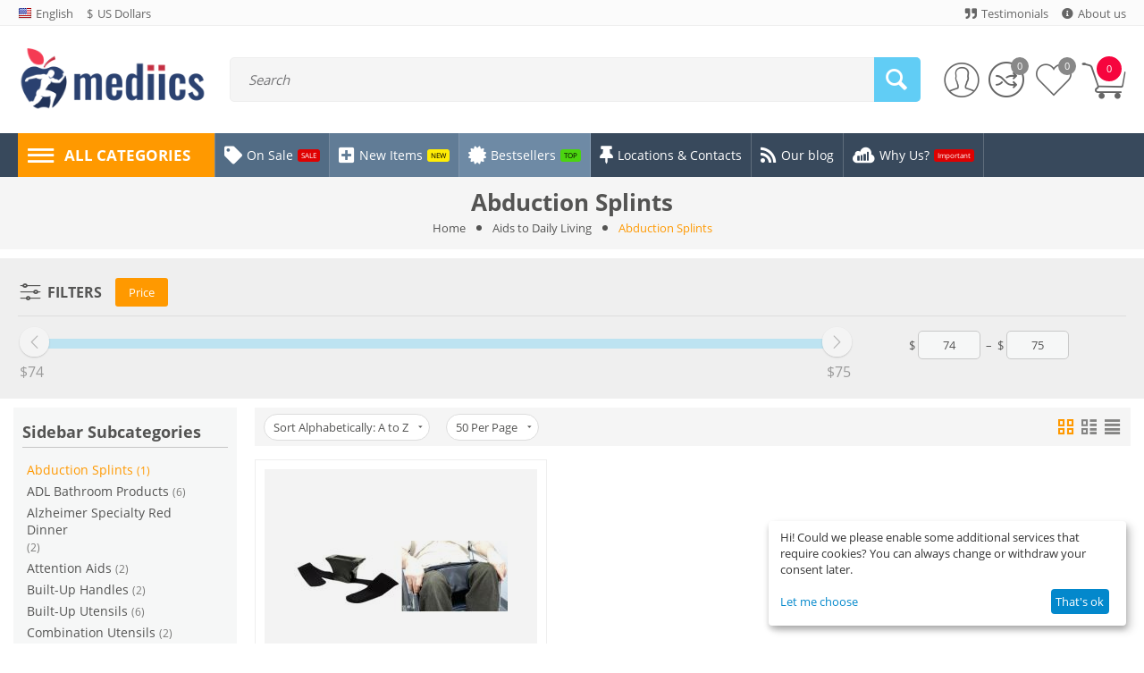

--- FILE ---
content_type: text/html; charset=utf-8
request_url: https://mediics.com/aids-to-daily-living/abduction-splints/
body_size: 62665
content:
<!DOCTYPE html>
<html 
    lang="en"
    dir="ltr"
    class=" "
>
<head>
<title>Aids to Daily Living :: Abduction Splints</title>
<base href="https://mediics.com/" />

<meta http-equiv="Content-Type" content="text/html; charset=utf-8" data-ca-mode="" data-vs-ver="3.17.4183"/>

	<meta name="viewport" content="initial-scale=1.0, width=device-width" />


<meta name="description" content="" />

<meta name="keywords" content="" />
<meta name="format-detection" content="telephone=no">

    <link rel="canonical" href="https://mediics.com/aids-to-daily-living/abduction-splints/" />



    <link title="English" dir="ltr" type="text/html" rel="alternate" hreflang="x-default" href="https://mediics.com/aids-to-daily-living/abduction-splints/" />
    <link title="English" dir="ltr" type="text/html" rel="alternate" hreflang="en" href="https://mediics.com/aids-to-daily-living/abduction-splints/" />
    <link title="Español" dir="ltr" type="text/html" rel="alternate" hreflang="es" href="https://mediics.com/aids-to-daily-living/abduction-splints/?sl=es" />

                        <meta  property="og:title" content="Abduction Splints" />
                                <meta  property="og:description" content="" />
                                <meta  property="og:url" content="https://mediics.com/aids-to-daily-living/abduction-splints/" />
                                <meta  property="og:image" content="https://mediics.com/images/detailed/13/sc703075.jpg" />
                                <meta  property="og:image:width" content="500" />
                                <meta  property="og:image:height" content="166" />
                                <meta  property="og:image:alt" content="" />
                                <meta  property="og:type" content="website" />
                                <meta  property="og:site_name" content="Mediics Health" />
                                <meta  property="og:locale" content="en_US" />
                <meta name="twitter:card" content="summary" />
            <meta property="fb:app_id" content="1042472165861526">
    
<link rel="apple-touch-icon" href="https://mediics.com/images/logos/8/mediics-M-logo.png">    <link href="https://mediics.com/images/logos/8/mediics-M-logo.png" rel="shortcut icon" type="image/png" />

<link rel="preload" href="//use.fontawesome.com/releases/v5.15.1/webfonts/fa-brands-400.woff2" as="font" crossorigin>
<link rel="preload" href="//use.fontawesome.com/releases/v5.15.1/webfonts/fa-regular-400.woff2" as="font" crossorigin>
<link rel="preload" href="//use.fontawesome.com/releases/v5.15.1/webfonts/fa-solid-900.woff2" as="font" crossorigin>
<link rel="preload" href="//use.fontawesome.com/releases/v5.15.1/css/all.css" as="style" onload="this.onload=null;this.rel='stylesheet'"><link rel="preload" crossorigin="anonymous" as="font" href="https://mediics.com/design/themes/vivashop/media/fonts/opensans.woff?1762848008" type="font/woff" />
<link type="text/css" rel="stylesheet" href="https://mediics.com/var/cache/misc/assets/design/themes/vivashop/css/standalone.2d620f7c57ae457f6270a8afb8e565cb1759957025.css?1759957025" />

    
    <!-- Inline script moved to the bottom of the page -->
    <!-- Inline script moved to the bottom of the page -->
    <!-- Inline script moved to the bottom of the page -->



<!-- Inline script moved to the bottom of the page -->

<!-- Inline script moved to the bottom of the page -->
    <script 
        data-no-defer
        type="text/javascript"
        src="https://mediics.com/var/files/gdpr/klaro/config.js">
    </script>
    <script 
        data-no-defer
        data-klaro-config="klaroConfig"
        data-config="klaroConfig"
        type="text/javascript"
        src="https://mediics.com/js/addons/gdpr/lib/klaro.js">
    </script>
</head>

<body>
    <div id="tygh_settings" class="hidden" data-ca-current-location="https://mediics.com" data-ca-area="C" ></div>
            
        <div class="ty-tygh  " data-ca-element="mainContainer" id="tygh_container">

        <div id="ajax_overlay" class="ty-ajax-overlay"></div>
<div id="ajax_loading_box" class="ty-ajax-loading-box"></div>
        <div class="cm-notification-container notification-container">
</div>
        <div class="ty-helper-container "
                    id="tygh_main_container">
                            
<div id="categories_view">
    <div class="tygh-top-panel clearfix">
                    <div class="container-fluid  top-grid">
            												<div class="row-fluid ">
							<div class="et-container clearfix N">
				<div class="span16 hidden-phone hidden-tablet" >

										
														
												<div class="row-fluid ">
						<div class="span12 top-links-grid" >

										
														
												<div class="top-languages ty-float-left">
        <div id="languages_69" class="et-languages">
                      <div class="ty-select-wrapper">
<a class="ty-select-block__a cm-combination " data-ca-toggle="dropdown" id="sw_select_en_wrap_language_6915b1c0a6619">
					<i class="ty-select-block__a-flag ty-flag ty-flag-us cm-external-click1" data-ca-external-click-id="sw_select_en_wrap_language_6915b1c0a6619" ></i>
							<span class="ty-select-block__a-item ">English</span>
					</a>

	<div id="select_en_wrap_language_6915b1c0a6619" class="ty-select-block cm-popup-box hidden">
		<ul class="cm-select-list ty-select-block__list ty-flags">
							<li class="ty-select-block__list-item">
					<a rel="nofollow" href="https://mediics.com/aids-to-daily-living/abduction-splints/?sl=en" class="ty-select-block__list-a is-active  " data-ca-country-code="us" data-ca-name="en" 
						><i class="ty-flag ty-flag-us"></i>English</a>
				</li>
							<li class="ty-select-block__list-item">
					<a rel="nofollow" href="https://mediics.com/aids-to-daily-living/abduction-splints/?sl=es" class="ty-select-block__list-a   " data-ca-country-code="es" data-ca-name="es" 
						><i class="ty-flag ty-flag-es"></i>Español</a>
				</li>
					</ul>
	</div>
	</div>
  
<!--languages_69--></div>

            </div><div class="top-currencies ty-float-left">
        <div id="currencies_70" class="et-currency">
                    <div class="ty-select-wrapper">
<a class="ty-select-block__a cm-combination " data-ca-toggle="dropdown" id="sw_select_USD_wrap_currency_6915b1c0a69bd">
							<span class="ty-select-block__a-item "><span class="et-currency-symbol">$</span><span>US Dollars</span></span>
					</a>

	<div id="select_USD_wrap_currency_6915b1c0a69bd" class="ty-select-block cm-popup-box hidden">
		<ul class="cm-select-list ty-select-block__list ty-flags">
							<li class="ty-select-block__list-item">
					<a rel="nofollow" href="https://mediics.com/aids-to-daily-living/abduction-splints/?currency=USD" class="ty-select-block__list-a is-active  "  data-ca-name="USD" 
											   data-ca-list-item-symbol="$"
					  ><span class="et-currency-symbol">$</span><span>US Dollars</span></a>
				</li>
							<li class="ty-select-block__list-item">
					<a rel="nofollow" href="https://mediics.com/aids-to-daily-living/abduction-splints/?currency=EUR" class="ty-select-block__list-a   "  data-ca-name="EUR" 
											   data-ca-list-item-symbol="€"
					  ><span class="et-currency-symbol">€</span><span>Euro</span></a>
				</li>
							<li class="ty-select-block__list-item">
					<a rel="nofollow" href="https://mediics.com/aids-to-daily-living/abduction-splints/?currency=GBP" class="ty-select-block__list-a   "  data-ca-name="GBP" 
											   data-ca-list-item-symbol="£"
					  ><span class="et-currency-symbol">£</span><span>GB Pound</span></a>
				</li>
					</ul>
	</div>
	</div>
  
<!--currencies_70--></div>

            </div>
									</div>
																	
						<div class="span4 top-links-grid et-header-right" >

										
														
												<div class="et-top-right-link ty-float-right">
          <div class="et-top-block  et-top-right-link">
    <ul class="ty-text-links ty-text-links_show_inline">
      <li class="ty-text-links__item ty-level-0 level-0 et_top_style_color ">                      <style>
              .et-top-block .ty-text-links__item{
                                  margin-right: 15px;
                              }
              .et-top-block .ty-text-links__item:last-child{
                                  margin-right: 0px;
                              }
            </style>
          
          <a href="https://mediics.com/index.php?dispatch=discussion.view&amp;thread_id=26"  class="item-0 ty-text-links__a et_menu_color_13">
            <i class="                 fas fa-quote-right et_menu_icon et_menu_icon_13"></i><span>Testimonials</span>
          </a> 
                  </li><li class="ty-text-links__item ty-level-0 level-0 et_top_style_color ">                      <style>
              .et-top-block .ty-text-links__item{
                                  margin-right: 15px;
                              }
              .et-top-block .ty-text-links__item:last-child{
                                  margin-right: 0px;
                              }
            </style>
          
          <a href="https://mediics.com/about-us/"  class="item-1 ty-text-links__a et_menu_color_11">
            <i class="                 fas fa-info-circle et_menu_icon et_menu_icon_11"></i><span>About us</span>
          </a> 
                  </li>    </ul>
  </div>

            </div>
									</div>
				</div>
									</div>
					</div>
				</div>													<div class="row-fluid ">
							<div class="et-container clearfix N">
				<div class="span16 et-mobile-top-panel hidden-desktop" >

										
																							
					</div>
					</div>
				</div>	
        </div>
    

    </div>


    <div class="tygh-header clearfix ">
                    <div class="container-fluid  header-grid et-full-grid">
            												<div class="row-fluid ">
							<div class="et-container clearfix N">
				<div class="span16 et-mobile-header hidden-desktop" >

										
																							
					</div>
					</div>
				</div>													<div class="row-fluid ">
							<div class="et-container clearfix N">
				<div class="span16 et-mobile-header et-sticky hidden-desktop" >

										
																							
					</div>
					</div>
				</div>													<div class="row-fluid ">
							<div class="et-container clearfix N">
				<div class="span16 et-sticky-header hidden-phone hidden-tablet" >

										
														
												<div class="row-fluid ">
							<div class="et-container clearfix N">
				<div class="span16 et-sticky-content" >

										
														
												<div class="row-fluid ">
						<div class="span3 top-logo-grid" >

										
														
												<div class="ty-dropdown-box et-category-menu et-category-menu-icon ">
        <div class="ty-dropdown-box__title cm-combination  open">
                                        <a><i class="et-icon-menu"></i></a>
                        
            <span class="et-tooltip-arrow"></span>
        </div>
        <div class="cm-popup-box ty-dropdown-box__content">
            


<div class="ty-menu">
  <ul id="vmenu_74" class="ty-menu__items cm-responsive-menu">
    <li class="ty-menu__item ty-menu__menu-btn visible-phone visible-tablet">
      <div class="ty-menu__item-toggle hidden-desktop cm-responsive-menu-toggle ty-menu__item-toggle-active">
        <i class="ty-menu__icon-open et-icon-circle-plus"></i>
        <i class="ty-menu__icon-hide et-icon-circle-minus"></i>
      </div>
      <a class="ty-menu__item-link">
        <i class="ty-icon-short-list"></i>
        <span>All categories</span>
      </a>
    </li>
    

<!-- LEVEL 1 -->
          <li class="ty-menu__item cm-menu-item-responsive dropdown-vertical__dir menu-level-1 first " >
              <div class="ty-menu__item-toggle hidden-desktop cm-responsive-menu-toggle">
          <i class="ty-menu__icon-open et-icon-circle-plus"></i>
          <i class="ty-menu__icon-hide et-icon-circle-minus"></i>
        </div>
      
      <div class="ty-menu__submenu-item-header">
                
                        
                        
        
                <a href="https://mediics.com/aids-to-daily-living/" class="ty-menu__item-link">                  <div class="et-menu-link-wrapper"><i class="        fab fa-accessible-icon et_menu_icon et_menu_icon_24"></i><div class="et-menu-link-inner-wrapper"><span class="et-menu-link">Aids to Daily Living</span>&nbsp;<span class="et_menu_label et_menu_text_24"  >Big Sales</span></div></div>
                      <span class="visible-desktop et-menu-arrow">
                              <i class="et-icon-arrow-right"></i>
                          </span>
                  </a>

      </div>
      
              

<!-- LEVEL 2 -->
  <div class="ty-menu__submenu level-2">
    
	
	
								
			

<div class="ty-menu__submenu-items cm-responsive-menu-submenu et-menu-2-wrapper " style="">
	
	<div class="et-menu-flow-row reverse">

		<div class="et_menu_product et-position-R et_menu_product-vertical" id="et_menu_product-0 visible-desktop">

						<div class="et-menu-products-container" data-et-category-id="294" id="menu-product-294_112">
			<!--menu-product-294--></div>
	</div>
		<ul class="et-menu-2" style="">
	    					    		    	
				
								
				<li class="ty-top-mine__submenu-col">
																<div class="hidden-phone hidden-tablet">
														<div class="et-menu-lev-2-inline-wrapper">
								<div class="ty-menu__submenu-item-header  clearfix">
								 	<a href="https://mediics.com/aids-to-daily-living/abduction-splints/" class="ty-menu__submenu-link">Abduction Splints				  				
								 	</a>
								</div>
															</div>
						</div>
					
					

				</li>
	    					    		    	
				
								
				<li class="ty-top-mine__submenu-col">
																<div class="hidden-phone hidden-tablet">
														<div class="et-menu-lev-2-inline-wrapper">
								<div class="ty-menu__submenu-item-header  clearfix">
								 	<a href="https://mediics.com/aids-to-daily-living/adl-bathroom-products/" class="ty-menu__submenu-link">ADL Bathroom Products				  				
								 	</a>
								</div>
															</div>
						</div>
					
					

				</li>
	    					    		    	
				
								
				<li class="ty-top-mine__submenu-col">
																<div class="hidden-phone hidden-tablet">
														<div class="et-menu-lev-2-inline-wrapper">
								<div class="ty-menu__submenu-item-header  clearfix">
								 	<a href="https://mediics.com/aids-to-daily-living/alzheimer-specialty-red-dinner/" class="ty-menu__submenu-link">Alzheimer Specialty Red Dinner				  				
								 	</a>
								</div>
															</div>
						</div>
					
					

				</li>
	    					    		    	
				
								
				<li class="ty-top-mine__submenu-col">
																<div class="hidden-phone hidden-tablet">
														<div class="et-menu-lev-2-inline-wrapper">
								<div class="ty-menu__submenu-item-header  clearfix">
								 	<a href="https://mediics.com/aids-to-daily-living/attention-aids/" class="ty-menu__submenu-link">Attention Aids				  				
								 	</a>
								</div>
															</div>
						</div>
					
					

				</li>
	    					    		    	
				
								
				<li class="ty-top-mine__submenu-col">
																<div class="hidden-phone hidden-tablet">
														<div class="et-menu-lev-2-inline-wrapper">
								<div class="ty-menu__submenu-item-header  clearfix">
								 	<a href="https://mediics.com/aids-to-daily-living/built-up-handles/" class="ty-menu__submenu-link">Built-Up Handles				  				
								 	</a>
								</div>
															</div>
						</div>
					
					

				</li>
	    					    		    	
				
								
				<li class="ty-top-mine__submenu-col">
																<div class="hidden-phone hidden-tablet">
														<div class="et-menu-lev-2-inline-wrapper">
								<div class="ty-menu__submenu-item-header  clearfix">
								 	<a href="https://mediics.com/aids-to-daily-living/built-up-utensils/" class="ty-menu__submenu-link">Built-Up Utensils				  				
								 	</a>
								</div>
															</div>
						</div>
					
					

				</li>
	    					    		    	
				
								
				<li class="ty-top-mine__submenu-col">
																<div class="hidden-phone hidden-tablet">
														<div class="et-menu-lev-2-inline-wrapper">
								<div class="ty-menu__submenu-item-header  clearfix">
								 	<a href="https://mediics.com/aids-to-daily-living/combination-utensils/" class="ty-menu__submenu-link">Combination Utensils				  				
								 	</a>
								</div>
															</div>
						</div>
					
					

				</li>
	    					    		    	
				
								
				<li class="ty-top-mine__submenu-col">
																<div class="hidden-phone hidden-tablet">
														<div class="et-menu-lev-2-inline-wrapper">
								<div class="ty-menu__submenu-item-header  clearfix">
								 	<a href="https://mediics.com/aids-to-daily-living/computer-aid-adl/" class="ty-menu__submenu-link">Computer Aid ADL				  				
								 	</a>
								</div>
															</div>
						</div>
					
					

				</li>
	    					    		    	
				
								
				<li class="ty-top-mine__submenu-col">
																<div class="hidden-phone hidden-tablet">
														<div class="et-menu-lev-2-inline-wrapper">
								<div class="ty-menu__submenu-item-header  clearfix">
								 	<a href="https://mediics.com/aids-to-daily-living/dinnerware/" class="ty-menu__submenu-link">Dinnerware				  				
								 	</a>
								</div>
															</div>
						</div>
					
					

				</li>
	    					    		    	
				
								
				<li class="ty-top-mine__submenu-col">
																<div class="hidden-phone hidden-tablet">
														<div class="et-menu-lev-2-inline-wrapper">
								<div class="ty-menu__submenu-item-header  clearfix">
								 	<a href="https://mediics.com/aids-to-daily-living/door-knob-turners-and-extenders/" class="ty-menu__submenu-link">Door Knob Turners &amp; Extenders				  				
								 	</a>
								</div>
															</div>
						</div>
					
					

				</li>
	    					    		    	
				
								
				<li class="ty-top-mine__submenu-col">
																<div class="hidden-phone hidden-tablet">
														<div class="et-menu-lev-2-inline-wrapper">
								<div class="ty-menu__submenu-item-header  clearfix">
								 	<a href="https://mediics.com/aids-to-daily-living/dressing-aids/" class="ty-menu__submenu-link">Dressing Aids				  				
								 	</a>
								</div>
															</div>
						</div>
					
					

				</li>
	    					    		    	
				
								
				<li class="ty-top-mine__submenu-col">
																<div class="hidden-phone hidden-tablet">
														<div class="et-menu-lev-2-inline-wrapper">
								<div class="ty-menu__submenu-item-header  clearfix">
								 	<a href="https://mediics.com/aids-to-daily-living/drinking-aids/" class="ty-menu__submenu-link">Drinking Aids				  				
								 	</a>
								</div>
															</div>
						</div>
					
					

				</li>
	    
							<li class="et_menu_image et_menu_image-294">
					
										
																
					<div style="position: absolute;right:0px; bottom:0px;" class="et_menu_image_container">
												<img class="ty-pict        et_lazy_menu  cm-image" alt="" title="" id="det_img_4202596021" width="1300" height="184" src="./design/themes/vivashop/media/images/et-empty.png" data-src="https://mediics.com/images/et_menu_image/14/women-category-banner.jpg"/><noscript><img class="   cm-image"   src="https://mediics.com/images/et_menu_image/14/women-category-banner.jpg" width="1300" height="184"  alt="" title=""/></noscript>

													</a>
											</div>
				</li>
					</ul>
	
	</div>
</div>
   </div>

      
    </li>
          <li class="ty-menu__item cm-menu-item-responsive dropdown-vertical__dir menu-level-1  " >
              <div class="ty-menu__item-toggle hidden-desktop cm-responsive-menu-toggle">
          <i class="ty-menu__icon-open et-icon-circle-plus"></i>
          <i class="ty-menu__icon-hide et-icon-circle-minus"></i>
        </div>
      
      <div class="ty-menu__submenu-item-header">
                
                        
                        
        
                <a href="https://mediics.com/back-and-neck-therapy/" class="ty-menu__item-link">                  <div class="et-menu-link-wrapper"><i class="fas fa-hospital et_menu_icon et_menu_icon_42"></i><div class="et-menu-link-inner-wrapper"><span class="et-menu-link">Back &amp; Neck Therapy</span></div></div>
                      <span class="visible-desktop et-menu-arrow">
                              <i class="et-icon-arrow-right"></i>
                          </span>
                  </a>

      </div>
      
              

<!-- LEVEL 2 -->
  <div class="ty-menu__submenu level-2">
    
	
	
	

<div class="ty-menu__submenu-items cm-responsive-menu-submenu et-menu-2-wrapper " style="">
	
	<div class="et-menu-flow-row reverse">

		<div class="et_menu_product et-position-R et_menu_product-vertical" id="et_menu_product-0 visible-desktop">

						<div class="et-menu-products-container" data-et-category-id="360" id="menu-product-360_112">
			<!--menu-product-360--></div>
	</div>
		<ul class="et-menu-2" style="">
	    					    		    	
				
								
				<li class="ty-top-mine__submenu-col">
																<div class="hidden-phone hidden-tablet">
														<div class="et-menu-lev-2-inline-wrapper">
								<div class="ty-menu__submenu-item-header  clearfix">
								 	<a href="https://mediics.com/back-and-neck-therapy/antimicrobial-pillows/" class="ty-menu__submenu-link">Antimicrobial Pillows				  				
								 	</a>
								</div>
															</div>
						</div>
					
					

				</li>
	    					    		    	
				
								
				<li class="ty-top-mine__submenu-col">
																<div class="hidden-phone hidden-tablet">
														<div class="et-menu-lev-2-inline-wrapper">
								<div class="ty-menu__submenu-item-header  clearfix">
								 	<a href="https://mediics.com/back-and-neck-therapy/back-and-lumbar-cushions/" class="ty-menu__submenu-link">Back and Lumbar Cushions				  				
								 	</a>
								</div>
															</div>
						</div>
					
					

				</li>
	    					    		    	
				
								
				<li class="ty-top-mine__submenu-col">
																<div class="hidden-phone hidden-tablet">
														<div class="et-menu-lev-2-inline-wrapper">
								<div class="ty-menu__submenu-item-header  clearfix">
								 	<a href="https://mediics.com/back-and-neck-therapy/cervical-pillows-covers/" class="ty-menu__submenu-link">Cervical Pillows/Covers				  				
								 	</a>
								</div>
															</div>
						</div>
					
					

				</li>
	    					    		    	
				
								
				<li class="ty-top-mine__submenu-col">
																<div class="hidden-phone hidden-tablet">
														<div class="et-menu-lev-2-inline-wrapper">
								<div class="ty-menu__submenu-item-header  clearfix">
								 	<a href="https://mediics.com/back-and-neck-therapy/ergonomoic-seats/" class="ty-menu__submenu-link">Ergonomoic Seats				  				
								 	</a>
								</div>
															</div>
						</div>
					
					

				</li>
	    					    		    	
				
								
				<li class="ty-top-mine__submenu-col">
																<div class="hidden-phone hidden-tablet">
														<div class="et-menu-lev-2-inline-wrapper">
								<div class="ty-menu__submenu-item-header  clearfix">
								 	<a href="https://mediics.com/back-and-neck-therapy/foam-wedges-slants/" class="ty-menu__submenu-link">Foam Wedges/ Slants				  				
								 	</a>
								</div>
															</div>
						</div>
					
					

				</li>
	    					    		    	
				
								
				<li class="ty-top-mine__submenu-col">
																<div class="hidden-phone hidden-tablet">
														<div class="et-menu-lev-2-inline-wrapper">
								<div class="ty-menu__submenu-item-header  clearfix">
								 	<a href="https://mediics.com/back-and-neck-therapy/foam-wedges-slants-covers/" class="ty-menu__submenu-link">Foam Wedges/ Slants/Covers				  				
								 	</a>
								</div>
															</div>
						</div>
					
					

				</li>
	    					    		    	
				
								
				<li class="ty-top-mine__submenu-col">
																<div class="hidden-phone hidden-tablet">
														<div class="et-menu-lev-2-inline-wrapper">
								<div class="ty-menu__submenu-item-header  clearfix">
								 	<a href="https://mediics.com/back-and-neck-therapy/lumbar-cushions/" class="ty-menu__submenu-link">Lumbar Cushions				  				
								 	</a>
								</div>
															</div>
						</div>
					
					

				</li>
	    					    		    	
				
								
				<li class="ty-top-mine__submenu-col">
																<div class="hidden-phone hidden-tablet">
														<div class="et-menu-lev-2-inline-wrapper">
								<div class="ty-menu__submenu-item-header  clearfix">
								 	<a href="https://mediics.com/back-and-neck-therapy/lumbar-rolls/" class="ty-menu__submenu-link">Lumbar Rolls				  				
								 	</a>
								</div>
															</div>
						</div>
					
					

				</li>
	    					    		    	
				
								
				<li class="ty-top-mine__submenu-col">
																<div class="hidden-phone hidden-tablet">
														<div class="et-menu-lev-2-inline-wrapper">
								<div class="ty-menu__submenu-item-header  clearfix">
								 	<a href="https://mediics.com/back-and-neck-therapy/maternity-pillows/" class="ty-menu__submenu-link">Maternity Pillows				  				
								 	</a>
								</div>
															</div>
						</div>
					
					

				</li>
	    					    		    	
				
								
				<li class="ty-top-mine__submenu-col">
																<div class="hidden-phone hidden-tablet">
														<div class="et-menu-lev-2-inline-wrapper">
								<div class="ty-menu__submenu-item-header  clearfix">
								 	<a href="https://mediics.com/back-and-neck-therapy/neck-pillows/" class="ty-menu__submenu-link">Neck Pillows				  				
								 	</a>
								</div>
															</div>
						</div>
					
					

				</li>
	    					    		    	
				
								
				<li class="ty-top-mine__submenu-col">
																<div class="hidden-phone hidden-tablet">
														<div class="et-menu-lev-2-inline-wrapper">
								<div class="ty-menu__submenu-item-header  clearfix">
								 	<a href="https://mediics.com/back-and-neck-therapy/pillow-cases-protectors/" class="ty-menu__submenu-link">Pillow Cases/Protectors				  				
								 	</a>
								</div>
															</div>
						</div>
					
					

				</li>
	    
					</ul>
	
	</div>
</div>
   </div>

      
    </li>
          <li class="ty-menu__item cm-menu-item-responsive dropdown-vertical__dir menu-level-1  " >
              <div class="ty-menu__item-toggle hidden-desktop cm-responsive-menu-toggle">
          <i class="ty-menu__icon-open et-icon-circle-plus"></i>
          <i class="ty-menu__icon-hide et-icon-circle-minus"></i>
        </div>
      
      <div class="ty-menu__submenu-item-header">
                
                        
                        
        
                <a href="https://mediics.com/bath-care/" class="ty-menu__item-link">                  <div class="et-menu-link-wrapper"><i class="     fas fa-bath et_menu_icon et_menu_icon_22"></i><div class="et-menu-link-inner-wrapper"><span class="et-menu-link">Bath Care</span>&nbsp;<span class="et_menu_label et_menu_text_22"  style="color: #ffffff;background: #cc0000;">NEW ITEMS</span></div></div>
                      <span class="visible-desktop et-menu-arrow">
                              <i class="et-icon-arrow-right"></i>
                          </span>
                  </a>

      </div>
      
              

<!-- LEVEL 2 -->
  <div class="ty-menu__submenu level-2">
    
	
	
	

<div class="ty-menu__submenu-items cm-responsive-menu-submenu et-menu-2-wrapper " style="">
			<ul class="et-menu-2" style="">
	    					    		    	
				
								
				<li class="ty-top-mine__submenu-col">
																<div class="hidden-phone hidden-tablet">
														<div class="et-menu-lev-2-inline-wrapper">
								<div class="ty-menu__submenu-item-header  clearfix">
								 	<a href="https://mediics.com/bath-care/bath-and-shower-chair-accessories/" class="ty-menu__submenu-link">Bath&amp; Shower Chair/Accessories				  				
								 	</a>
								</div>
															</div>
						</div>
					
					

				</li>
	    					    		    	
				
								
				<li class="ty-top-mine__submenu-col">
																<div class="hidden-phone hidden-tablet">
														<div class="et-menu-lev-2-inline-wrapper">
								<div class="ty-menu__submenu-item-header  clearfix">
								 	<a href="https://mediics.com/bath-care/cast-bandage-covers/" class="ty-menu__submenu-link">Cast/ Bandage Covers				  				
								 	</a>
								</div>
															</div>
						</div>
					
					

				</li>
	    					    		    	
				
								
				<li class="ty-top-mine__submenu-col">
																<div class="hidden-phone hidden-tablet">
														<div class="et-menu-lev-2-inline-wrapper">
								<div class="ty-menu__submenu-item-header  clearfix">
								 	<a href="https://mediics.com/bath-care/grab-bars-accessories/" class="ty-menu__submenu-link">Grab Bars/Accessories				  				
								 	</a>
								</div>
															</div>
						</div>
					
					

				</li>
	    					    		    	
				
								
				<li class="ty-top-mine__submenu-col">
																<div class="hidden-phone hidden-tablet">
														<div class="et-menu-lev-2-inline-wrapper">
								<div class="ty-menu__submenu-item-header  clearfix">
								 	<a href="https://mediics.com/bath-care/hand-held-shower-heads/" class="ty-menu__submenu-link">Hand Held Shower Heads				  				
								 	</a>
								</div>
															</div>
						</div>
					
					

				</li>
	    					    		    	
				
								
				<li class="ty-top-mine__submenu-col">
																<div class="hidden-phone hidden-tablet">
														<div class="et-menu-lev-2-inline-wrapper">
								<div class="ty-menu__submenu-item-header  clearfix">
								 	<a href="https://mediics.com/bath-care/raised-toilet-seat/" class="ty-menu__submenu-link">Raised Toilet Seat				  				
								 	</a>
								</div>
															</div>
						</div>
					
					

				</li>
	    					    		    	
				
								
				<li class="ty-top-mine__submenu-col">
																<div class="hidden-phone hidden-tablet">
														<div class="et-menu-lev-2-inline-wrapper">
								<div class="ty-menu__submenu-item-header  clearfix">
								 	<a href="https://mediics.com/bath-care/rinse-free-soap-and-shampoo/" class="ty-menu__submenu-link">Rinse Free Soap &amp; Shampoo				  				
								 	</a>
								</div>
															</div>
						</div>
					
					

				</li>
	    					    		    	
				
								
				<li class="ty-top-mine__submenu-col">
																<div class="hidden-phone hidden-tablet">
														<div class="et-menu-lev-2-inline-wrapper">
								<div class="ty-menu__submenu-item-header  clearfix">
								 	<a href="https://mediics.com/bath-care/safety-bath-mat/" class="ty-menu__submenu-link">Safety Bath Mat				  				
								 	</a>
								</div>
															</div>
						</div>
					
					

				</li>
	    					    		    	
				
								
				<li class="ty-top-mine__submenu-col">
																<div class="hidden-phone hidden-tablet">
														<div class="et-menu-lev-2-inline-wrapper">
								<div class="ty-menu__submenu-item-header et-has-child clearfix">
								 	<a href="https://mediics.com/bath-care/shampoo/" class="ty-menu__submenu-link">Shampoo				  				
								 	</a>
								</div>
																  	

<!-- LEVEL 3 -->
  <div class="ty-menu__submenu level-3">
    <ul class="ty-menu__submenu-list cm-responsive-menu-submenu">
                      
                        
        <li class="ty-menu__submenu-item">
          <a href="https://mediics.com/bath-care/shampoo/showers/" class="ty-menu__submenu-link"><span>Showers</span></a>
        </li>
                </ul>
  </div>

															</div>
						</div>
					
					

				</li>
	    					    		    	
				
								
				<li class="ty-top-mine__submenu-col">
																<div class="hidden-phone hidden-tablet">
														<div class="et-menu-lev-2-inline-wrapper">
								<div class="ty-menu__submenu-item-header  clearfix">
								 	<a href="https://mediics.com/bath-care/shampoo-showers-and-bathtubs/" class="ty-menu__submenu-link">Shampoo, Showers, &amp; Bathtubs				  				
								 	</a>
								</div>
															</div>
						</div>
					
					

				</li>
	    					    		    	
				
								
				<li class="ty-top-mine__submenu-col">
																<div class="hidden-phone hidden-tablet">
														<div class="et-menu-lev-2-inline-wrapper">
								<div class="ty-menu__submenu-item-header  clearfix">
								 	<a href="https://mediics.com/bath-care/toilet-guard-rails/" class="ty-menu__submenu-link">Toilet Guard Rails				  				
								 	</a>
								</div>
															</div>
						</div>
					
					

				</li>
	    					    		    	
				
								
				<li class="ty-top-mine__submenu-col">
																<div class="hidden-phone hidden-tablet">
														<div class="et-menu-lev-2-inline-wrapper">
								<div class="ty-menu__submenu-item-header  clearfix">
								 	<a href="https://mediics.com/bath-care/transfer-benches/" class="ty-menu__submenu-link">Transfer Benches				  				
								 	</a>
								</div>
															</div>
						</div>
					
					

				</li>
	    					    		    	
				
								
				<li class="ty-top-mine__submenu-col">
																<div class="hidden-phone hidden-tablet">
														<div class="et-menu-lev-2-inline-wrapper">
								<div class="ty-menu__submenu-item-header  clearfix">
								 	<a href="https://mediics.com/bath-care/washclothes/" class="ty-menu__submenu-link">Washclothes				  				
								 	</a>
								</div>
															</div>
						</div>
					
					

				</li>
	    
					</ul>
	
</div>
   </div>

      
    </li>
          <li class="ty-menu__item cm-menu-item-responsive dropdown-vertical__dir menu-level-1  " >
              <div class="ty-menu__item-toggle hidden-desktop cm-responsive-menu-toggle">
          <i class="ty-menu__icon-open et-icon-circle-plus"></i>
          <i class="ty-menu__icon-hide et-icon-circle-minus"></i>
        </div>
      
      <div class="ty-menu__submenu-item-header">
                
                        
                        
        
                <a href="https://mediics.com/beds-and-accessories/" class="ty-menu__item-link">                  <div class="et-menu-link-wrapper"><i class="fas fa-bed et_menu_icon et_menu_icon_44"></i><div class="et-menu-link-inner-wrapper"><span class="et-menu-link">Beds &amp; Accessories</span></div></div>
                      <span class="visible-desktop et-menu-arrow">
                              <i class="et-icon-arrow-right"></i>
                          </span>
                  </a>

      </div>
      
              

<!-- LEVEL 2 -->
  <div class="ty-menu__submenu level-2">
    
	
	
	

<div class="ty-menu__submenu-items cm-responsive-menu-submenu et-menu-2-wrapper " style="">
	
	<div class="et-menu-flow-row reverse">

		<div class="et_menu_product et-position-R et_menu_product-vertical" id="et_menu_product-0 visible-desktop">

						<div class="et-menu-products-container" data-et-category-id="277" id="menu-product-277_112">
			<!--menu-product-277--></div>
	</div>
		<ul class="et-menu-2" style="">
	    					    		    	
				
								
				<li class="ty-top-mine__submenu-col">
																<div class="hidden-phone hidden-tablet">
														<div class="et-menu-lev-2-inline-wrapper">
								<div class="ty-menu__submenu-item-header  clearfix">
								 	<a href="https://mediics.com/beds-and-accessories/alarms/" class="ty-menu__submenu-link">Alarms				  				
								 	</a>
								</div>
															</div>
						</div>
					
					

				</li>
	    					    		    	
				
								
				<li class="ty-top-mine__submenu-col">
																<div class="hidden-phone hidden-tablet">
														<div class="et-menu-lev-2-inline-wrapper">
								<div class="ty-menu__submenu-item-header  clearfix">
								 	<a href="https://mediics.com/beds-and-accessories/app-pumps/" class="ty-menu__submenu-link">APP Pumps				  				
								 	</a>
								</div>
															</div>
						</div>
					
					

				</li>
	    					    		    	
				
								
				<li class="ty-top-mine__submenu-col">
																<div class="hidden-phone hidden-tablet">
														<div class="et-menu-lev-2-inline-wrapper">
								<div class="ty-menu__submenu-item-header  clearfix">
								 	<a href="https://mediics.com/beds-and-accessories/app-pumps-pads-and-acces/" class="ty-menu__submenu-link">APP Pumps,. Pads &amp; Acces.				  				
								 	</a>
								</div>
															</div>
						</div>
					
					

				</li>
	    					    		    	
				
								
				<li class="ty-top-mine__submenu-col">
																<div class="hidden-phone hidden-tablet">
														<div class="et-menu-lev-2-inline-wrapper">
								<div class="ty-menu__submenu-item-header  clearfix">
								 	<a href="https://mediics.com/beds-and-accessories/bed-boards/" class="ty-menu__submenu-link">Bed Boards				  				
								 	</a>
								</div>
															</div>
						</div>
					
					

				</li>
	    					    		    	
				
								
				<li class="ty-top-mine__submenu-col">
																<div class="hidden-phone hidden-tablet">
														<div class="et-menu-lev-2-inline-wrapper">
								<div class="ty-menu__submenu-item-header  clearfix">
								 	<a href="https://mediics.com/beds-and-accessories/bed-rails-and-fall-protectors/" class="ty-menu__submenu-link">Bed Rails &amp; Fall Protectors				  				
								 	</a>
								</div>
															</div>
						</div>
					
					

				</li>
	    					    		    	
				
								
				<li class="ty-top-mine__submenu-col">
																<div class="hidden-phone hidden-tablet">
														<div class="et-menu-lev-2-inline-wrapper">
								<div class="ty-menu__submenu-item-header  clearfix">
								 	<a href="https://mediics.com/beds-and-accessories/beds-parts-and-accessories/" class="ty-menu__submenu-link">Beds, Parts &amp; Accessories				  				
								 	</a>
								</div>
															</div>
						</div>
					
					

				</li>
	    					    		    	
				
								
				<li class="ty-top-mine__submenu-col">
																<div class="hidden-phone hidden-tablet">
														<div class="et-menu-lev-2-inline-wrapper">
								<div class="ty-menu__submenu-item-header  clearfix">
								 	<a href="https://mediics.com/beds-and-accessories/eggcrate-bed-pads/" class="ty-menu__submenu-link">Eggcrate Bed Pads				  				
								 	</a>
								</div>
															</div>
						</div>
					
					

				</li>
	    					    		    	
				
								
				<li class="ty-top-mine__submenu-col">
																<div class="hidden-phone hidden-tablet">
														<div class="et-menu-lev-2-inline-wrapper">
								<div class="ty-menu__submenu-item-header  clearfix">
								 	<a href="https://mediics.com/beds-and-accessories/heel-and-elbow-protectors/" class="ty-menu__submenu-link">Heel &amp; Elbow Protectors				  				
								 	</a>
								</div>
															</div>
						</div>
					
					

				</li>
	    					    		    	
				
								
				<li class="ty-top-mine__submenu-col">
																<div class="hidden-phone hidden-tablet">
														<div class="et-menu-lev-2-inline-wrapper">
								<div class="ty-menu__submenu-item-header  clearfix">
								 	<a href="https://mediics.com/beds-and-accessories/mattress-covers/" class="ty-menu__submenu-link">Mattress Covers				  				
								 	</a>
								</div>
															</div>
						</div>
					
					

				</li>
	    					    		    	
				
								
				<li class="ty-top-mine__submenu-col">
																<div class="hidden-phone hidden-tablet">
														<div class="et-menu-lev-2-inline-wrapper">
								<div class="ty-menu__submenu-item-header  clearfix">
								 	<a href="https://mediics.com/beds-and-accessories/mattress-overlays-and-toppers/" class="ty-menu__submenu-link">Mattress Overlays &amp;Toppers				  				
								 	</a>
								</div>
															</div>
						</div>
					
					

				</li>
	    					    		    	
				
								
				<li class="ty-top-mine__submenu-col">
																<div class="hidden-phone hidden-tablet">
														<div class="et-menu-lev-2-inline-wrapper">
								<div class="ty-menu__submenu-item-header  clearfix">
								 	<a href="https://mediics.com/beds-and-accessories/overbed-tables/" class="ty-menu__submenu-link">Overbed Tables				  				
								 	</a>
								</div>
															</div>
						</div>
					
					

				</li>
	    					    		    	
				
								
				<li class="ty-top-mine__submenu-col">
																<div class="hidden-phone hidden-tablet">
														<div class="et-menu-lev-2-inline-wrapper">
								<div class="ty-menu__submenu-item-header  clearfix">
								 	<a href="https://mediics.com/beds-and-accessories/trapeze-unit/" class="ty-menu__submenu-link">Trapeze Unit				  				
								 	</a>
								</div>
															</div>
						</div>
					
					

				</li>
	    
					</ul>
	
	</div>
</div>
   </div>

      
    </li>
          <li class="ty-menu__item cm-menu-item-responsive dropdown-vertical__dir menu-level-1  " >
              <div class="ty-menu__item-toggle hidden-desktop cm-responsive-menu-toggle">
          <i class="ty-menu__icon-open et-icon-circle-plus"></i>
          <i class="ty-menu__icon-hide et-icon-circle-minus"></i>
        </div>
      
      <div class="ty-menu__submenu-item-header">
                
                        
                        
        
                <a href="https://mediics.com/blood-pressure/" class="ty-menu__item-link">                  <div class="et-menu-link-wrapper"><div class="et-menu-link-inner-wrapper"><span class="et-menu-link">Blood Pressure</span></div></div>
                      <span class="visible-desktop et-menu-arrow">
                              <i class="et-icon-arrow-right"></i>
                          </span>
                  </a>

      </div>
      
              

<!-- LEVEL 2 -->
  <div class="ty-menu__submenu level-2">
    
	
	
	

<div class="ty-menu__submenu-items cm-responsive-menu-submenu et-menu-2-wrapper " style="">
			<ul class="et-menu-2" style="">
	    					    		    	
				
								
				<li class="ty-top-mine__submenu-col">
																<div class="hidden-phone hidden-tablet">
														<div class="et-menu-lev-2-inline-wrapper">
								<div class="ty-menu__submenu-item-header  clearfix">
								 	<a href="https://mediics.com/blood-pressure/aneroid-blood-pressure/" class="ty-menu__submenu-link">Aneroid Blood Pressure				  				
								 	</a>
								</div>
															</div>
						</div>
					
					

				</li>
	    					    		    	
				
								
				<li class="ty-top-mine__submenu-col">
																<div class="hidden-phone hidden-tablet">
														<div class="et-menu-lev-2-inline-wrapper">
								<div class="ty-menu__submenu-item-header  clearfix">
								 	<a href="https://mediics.com/blood-pressure/auto-inflate-digital-b-p-units/" class="ty-menu__submenu-link">Auto-Inflate Digital B.P units				  				
								 	</a>
								</div>
															</div>
						</div>
					
					

				</li>
	    					    		    	
				
								
				<li class="ty-top-mine__submenu-col">
																<div class="hidden-phone hidden-tablet">
														<div class="et-menu-lev-2-inline-wrapper">
								<div class="ty-menu__submenu-item-header  clearfix">
								 	<a href="https://mediics.com/blood-pressure/b.-p.-parts-and-accessories/" class="ty-menu__submenu-link">B. P. Parts &amp; Accessories				  				
								 	</a>
								</div>
															</div>
						</div>
					
					

				</li>
	    					    		    	
				
								
				<li class="ty-top-mine__submenu-col">
																<div class="hidden-phone hidden-tablet">
														<div class="et-menu-lev-2-inline-wrapper">
								<div class="ty-menu__submenu-item-header  clearfix">
								 	<a href="https://mediics.com/blood-pressure/comb.-bp-steth-sets/" class="ty-menu__submenu-link">Comb. BP/Steth Sets				  				
								 	</a>
								</div>
															</div>
						</div>
					
					

				</li>
	    					    		    	
				
								
				<li class="ty-top-mine__submenu-col">
																<div class="hidden-phone hidden-tablet">
														<div class="et-menu-lev-2-inline-wrapper">
								<div class="ty-menu__submenu-item-header  clearfix">
								 	<a href="https://mediics.com/blood-pressure/heart-rate-monitors/" class="ty-menu__submenu-link">Heart Rate Monitors				  				
								 	</a>
								</div>
															</div>
						</div>
					
					

				</li>
	    					    		    	
				
								
				<li class="ty-top-mine__submenu-col">
																<div class="hidden-phone hidden-tablet">
														<div class="et-menu-lev-2-inline-wrapper">
								<div class="ty-menu__submenu-item-header  clearfix">
								 	<a href="https://mediics.com/blood-pressure/wrist-digital-blood-pressure/" class="ty-menu__submenu-link">Wrist Digital Blood Pressure				  				
								 	</a>
								</div>
															</div>
						</div>
					
					

				</li>
	    
					</ul>
	
</div>
   </div>

      
    </li>
          <li class="ty-menu__item cm-menu-item-responsive dropdown-vertical__dir menu-level-1  " >
              <div class="ty-menu__item-toggle hidden-desktop cm-responsive-menu-toggle">
          <i class="ty-menu__icon-open et-icon-circle-plus"></i>
          <i class="ty-menu__icon-hide et-icon-circle-minus"></i>
        </div>
      
      <div class="ty-menu__submenu-item-header">
                
                        
                        
        
                <a href="https://mediics.com/casting-supplies/" class="ty-menu__item-link">                  <div class="et-menu-link-wrapper"><div class="et-menu-link-inner-wrapper"><span class="et-menu-link">Casting Supplies</span></div></div>
                      <span class="visible-desktop et-menu-arrow">
                              <i class="et-icon-arrow-right"></i>
                          </span>
                  </a>

      </div>
      
              

<!-- LEVEL 2 -->
  <div class="ty-menu__submenu level-2">
    
	
	
	

<div class="ty-menu__submenu-items cm-responsive-menu-submenu et-menu-2-wrapper " style="">
			<ul class="et-menu-2" style="">
	    					    		    	
				
								
				<li class="ty-top-mine__submenu-col">
																<div class="hidden-phone hidden-tablet">
														<div class="et-menu-lev-2-inline-wrapper">
								<div class="ty-menu__submenu-item-header  clearfix">
								 	<a href="https://mediics.com/casting-supplies/cast-padding/" class="ty-menu__submenu-link">Cast Padding				  				
								 	</a>
								</div>
															</div>
						</div>
					
					

				</li>
	    					    		    	
				
								
				<li class="ty-top-mine__submenu-col">
																<div class="hidden-phone hidden-tablet">
														<div class="et-menu-lev-2-inline-wrapper">
								<div class="ty-menu__submenu-item-header  clearfix">
								 	<a href="https://mediics.com/casting-supplies/cast-splinting-materials/" class="ty-menu__submenu-link">Cast Splinting Materials				  				
								 	</a>
								</div>
															</div>
						</div>
					
					

				</li>
	    					    		    	
				
								
				<li class="ty-top-mine__submenu-col">
																<div class="hidden-phone hidden-tablet">
														<div class="et-menu-lev-2-inline-wrapper">
								<div class="ty-menu__submenu-item-header  clearfix">
								 	<a href="https://mediics.com/casting-supplies/plaster-bandages/" class="ty-menu__submenu-link">Plaster Bandages				  				
								 	</a>
								</div>
															</div>
						</div>
					
					

				</li>
	    					    		    	
				
								
				<li class="ty-top-mine__submenu-col">
																<div class="hidden-phone hidden-tablet">
														<div class="et-menu-lev-2-inline-wrapper">
								<div class="ty-menu__submenu-item-header  clearfix">
								 	<a href="https://mediics.com/casting-supplies/plaster-splints/" class="ty-menu__submenu-link">Plaster Splints				  				
								 	</a>
								</div>
															</div>
						</div>
					
					

				</li>
	    					    		    	
				
								
				<li class="ty-top-mine__submenu-col">
																<div class="hidden-phone hidden-tablet">
														<div class="et-menu-lev-2-inline-wrapper">
								<div class="ty-menu__submenu-item-header  clearfix">
								 	<a href="https://mediics.com/casting-supplies/stockinette/" class="ty-menu__submenu-link">Stockinette				  				
								 	</a>
								</div>
															</div>
						</div>
					
					

				</li>
	    					    		    	
				
								
				<li class="ty-top-mine__submenu-col">
																<div class="hidden-phone hidden-tablet">
														<div class="et-menu-lev-2-inline-wrapper">
								<div class="ty-menu__submenu-item-header  clearfix">
								 	<a href="https://mediics.com/casting-supplies/talc-spray/" class="ty-menu__submenu-link">Talc Spray				  				
								 	</a>
								</div>
															</div>
						</div>
					
					

				</li>
	    					    		    	
				
								
				<li class="ty-top-mine__submenu-col">
																<div class="hidden-phone hidden-tablet">
														<div class="et-menu-lev-2-inline-wrapper">
								<div class="ty-menu__submenu-item-header  clearfix">
								 	<a href="https://mediics.com/casting-supplies/undercast-padding/" class="ty-menu__submenu-link">Undercast Padding				  				
								 	</a>
								</div>
															</div>
						</div>
					
					

				</li>
	    					    		    	
				
								
				<li class="ty-top-mine__submenu-col">
																<div class="hidden-phone hidden-tablet">
														<div class="et-menu-lev-2-inline-wrapper">
								<div class="ty-menu__submenu-item-header  clearfix">
								 	<a href="https://mediics.com/casting-supplies/velcro-type-hook-and-loop/" class="ty-menu__submenu-link">Velcro Type Hook &amp; Loop				  				
								 	</a>
								</div>
															</div>
						</div>
					
					

				</li>
	    
					</ul>
	
</div>
   </div>

      
    </li>
          <li class="ty-menu__item cm-menu-item-responsive dropdown-vertical__dir menu-level-1  " >
              <div class="ty-menu__item-toggle hidden-desktop cm-responsive-menu-toggle">
          <i class="ty-menu__icon-open et-icon-circle-plus"></i>
          <i class="ty-menu__icon-hide et-icon-circle-minus"></i>
        </div>
      
      <div class="ty-menu__submenu-item-header">
                
                        
                        
        
                <a href="https://mediics.com/commodes/" class="ty-menu__item-link">                  <div class="et-menu-link-wrapper"><div class="et-menu-link-inner-wrapper"><span class="et-menu-link">Commodes</span></div></div>
                      <span class="visible-desktop et-menu-arrow">
                              <i class="et-icon-arrow-right"></i>
                          </span>
                  </a>

      </div>
      
              

<!-- LEVEL 2 -->
  <div class="ty-menu__submenu level-2">
    
	
	
	

<div class="ty-menu__submenu-items cm-responsive-menu-submenu et-menu-2-wrapper " style="">
			<ul class="et-menu-2" style="">
	    					    		    	
				
								
				<li class="ty-top-mine__submenu-col">
																<div class="hidden-phone hidden-tablet">
														<div class="et-menu-lev-2-inline-wrapper">
								<div class="ty-menu__submenu-item-header  clearfix">
								 	<a href="https://mediics.com/commodes/bedside-commodes/" class="ty-menu__submenu-link">Bedside Commodes				  				
								 	</a>
								</div>
															</div>
						</div>
					
					

				</li>
	    					    		    	
				
								
				<li class="ty-top-mine__submenu-col">
																<div class="hidden-phone hidden-tablet">
														<div class="et-menu-lev-2-inline-wrapper">
								<div class="ty-menu__submenu-item-header  clearfix">
								 	<a href="https://mediics.com/commodes/commode-pails/" class="ty-menu__submenu-link">Commode Pails				  				
								 	</a>
								</div>
															</div>
						</div>
					
					

				</li>
	    					    		    	
				
								
				<li class="ty-top-mine__submenu-col">
																<div class="hidden-phone hidden-tablet">
														<div class="et-menu-lev-2-inline-wrapper">
								<div class="ty-menu__submenu-item-header  clearfix">
								 	<a href="https://mediics.com/commodes/commode-shower-chair-accessori/" class="ty-menu__submenu-link">Commode/Shower Chair Accessori				  				
								 	</a>
								</div>
															</div>
						</div>
					
					

				</li>
	    					    		    	
				
								
				<li class="ty-top-mine__submenu-col">
																<div class="hidden-phone hidden-tablet">
														<div class="et-menu-lev-2-inline-wrapper">
								<div class="ty-menu__submenu-item-header  clearfix">
								 	<a href="https://mediics.com/commodes/splash-guards/" class="ty-menu__submenu-link">Splash Guards				  				
								 	</a>
								</div>
															</div>
						</div>
					
					

				</li>
	    
					</ul>
	
</div>
   </div>

      
    </li>
          <li class="ty-menu__item cm-menu-item-responsive dropdown-vertical__dir menu-level-1  " >
              <div class="ty-menu__item-toggle hidden-desktop cm-responsive-menu-toggle">
          <i class="ty-menu__icon-open et-icon-circle-plus"></i>
          <i class="ty-menu__icon-hide et-icon-circle-minus"></i>
        </div>
      
      <div class="ty-menu__submenu-item-header">
                
                        
                        
        
                <a href="https://mediics.com/convalescent-care/" class="ty-menu__item-link">                  <div class="et-menu-link-wrapper"><div class="et-menu-link-inner-wrapper"><span class="et-menu-link">Convalescent Care</span></div></div>
                      <span class="visible-desktop et-menu-arrow">
                              <i class="et-icon-arrow-right"></i>
                          </span>
                  </a>

      </div>
      
              

<!-- LEVEL 2 -->
  <div class="ty-menu__submenu level-2">
    
	
	
	

<div class="ty-menu__submenu-items cm-responsive-menu-submenu et-menu-2-wrapper " style="">
			<ul class="et-menu-2" style="">
	    					    		    	
				
								
				<li class="ty-top-mine__submenu-col">
																<div class="hidden-phone hidden-tablet">
														<div class="et-menu-lev-2-inline-wrapper">
								<div class="ty-menu__submenu-item-header  clearfix">
								 	<a href="https://mediics.com/convalescent-care/bed-pans/" class="ty-menu__submenu-link">Bed Pans				  				
								 	</a>
								</div>
															</div>
						</div>
					
					

				</li>
	    					    		    	
				
								
				<li class="ty-top-mine__submenu-col">
																<div class="hidden-phone hidden-tablet">
														<div class="et-menu-lev-2-inline-wrapper">
								<div class="ty-menu__submenu-item-header  clearfix">
								 	<a href="https://mediics.com/convalescent-care/bibs/" class="ty-menu__submenu-link">Bibs				  				
								 	</a>
								</div>
															</div>
						</div>
					
					

				</li>
	    					    		    	
				
								
				<li class="ty-top-mine__submenu-col">
																<div class="hidden-phone hidden-tablet">
														<div class="et-menu-lev-2-inline-wrapper">
								<div class="ty-menu__submenu-item-header  clearfix">
								 	<a href="https://mediics.com/convalescent-care/emesis-basins/" class="ty-menu__submenu-link">Emesis Basins				  				
								 	</a>
								</div>
															</div>
						</div>
					
					

				</li>
	    					    		    	
				
								
				<li class="ty-top-mine__submenu-col">
																<div class="hidden-phone hidden-tablet">
														<div class="et-menu-lev-2-inline-wrapper">
								<div class="ty-menu__submenu-item-header  clearfix">
								 	<a href="https://mediics.com/convalescent-care/fountain-syringes/" class="ty-menu__submenu-link">Fountain Syringes				  				
								 	</a>
								</div>
															</div>
						</div>
					
					

				</li>
	    					    		    	
				
								
				<li class="ty-top-mine__submenu-col">
																<div class="hidden-phone hidden-tablet">
														<div class="et-menu-lev-2-inline-wrapper">
								<div class="ty-menu__submenu-item-header  clearfix">
								 	<a href="https://mediics.com/convalescent-care/hot-water-bottles/" class="ty-menu__submenu-link">Hot Water Bottles				  				
								 	</a>
								</div>
															</div>
						</div>
					
					

				</li>
	    					    		    	
				
								
				<li class="ty-top-mine__submenu-col">
																<div class="hidden-phone hidden-tablet">
														<div class="et-menu-lev-2-inline-wrapper">
								<div class="ty-menu__submenu-item-header  clearfix">
								 	<a href="https://mediics.com/convalescent-care/mouth-teeth-care/" class="ty-menu__submenu-link">Mouth/Teeth Care				  				
								 	</a>
								</div>
															</div>
						</div>
					
					

				</li>
	    					    		    	
				
								
				<li class="ty-top-mine__submenu-col">
																<div class="hidden-phone hidden-tablet">
														<div class="et-menu-lev-2-inline-wrapper">
								<div class="ty-menu__submenu-item-header  clearfix">
								 	<a href="https://mediics.com/convalescent-care/nail-care/" class="ty-menu__submenu-link">Nail Care				  				
								 	</a>
								</div>
															</div>
						</div>
					
					

				</li>
	    					    		    	
				
								
				<li class="ty-top-mine__submenu-col">
																<div class="hidden-phone hidden-tablet">
														<div class="et-menu-lev-2-inline-wrapper">
								<div class="ty-menu__submenu-item-header  clearfix">
								 	<a href="https://mediics.com/convalescent-care/reusable-patient-exam-gowns/" class="ty-menu__submenu-link">Reusable Patient Exam Gowns				  				
								 	</a>
								</div>
															</div>
						</div>
					
					

				</li>
	    					    		    	
				
								
				<li class="ty-top-mine__submenu-col">
																<div class="hidden-phone hidden-tablet">
														<div class="et-menu-lev-2-inline-wrapper">
								<div class="ty-menu__submenu-item-header  clearfix">
								 	<a href="https://mediics.com/convalescent-care/safety-pins/" class="ty-menu__submenu-link">Safety Pins				  				
								 	</a>
								</div>
															</div>
						</div>
					
					

				</li>
	    					    		    	
				
								
				<li class="ty-top-mine__submenu-col">
																<div class="hidden-phone hidden-tablet">
														<div class="et-menu-lev-2-inline-wrapper">
								<div class="ty-menu__submenu-item-header  clearfix">
								 	<a href="https://mediics.com/convalescent-care/sitz-baths/" class="ty-menu__submenu-link">Sitz Baths				  				
								 	</a>
								</div>
															</div>
						</div>
					
					

				</li>
	    					    		    	
				
								
				<li class="ty-top-mine__submenu-col">
																<div class="hidden-phone hidden-tablet">
														<div class="et-menu-lev-2-inline-wrapper">
								<div class="ty-menu__submenu-item-header  clearfix">
								 	<a href="https://mediics.com/convalescent-care/urinals/" class="ty-menu__submenu-link">Urinals				  				
								 	</a>
								</div>
															</div>
						</div>
					
					

				</li>
	    					    		    	
				
								
				<li class="ty-top-mine__submenu-col">
																<div class="hidden-phone hidden-tablet">
														<div class="et-menu-lev-2-inline-wrapper">
								<div class="ty-menu__submenu-item-header  clearfix">
								 	<a href="https://mediics.com/convalescent-care/wash-basins/" class="ty-menu__submenu-link">Wash Basins				  				
								 	</a>
								</div>
															</div>
						</div>
					
					

				</li>
	    
					</ul>
	
</div>
   </div>

      
    </li>
          <li class="ty-menu__item cm-menu-item-responsive dropdown-vertical__dir menu-level-1  " >
              <div class="ty-menu__item-toggle hidden-desktop cm-responsive-menu-toggle">
          <i class="ty-menu__icon-open et-icon-circle-plus"></i>
          <i class="ty-menu__icon-hide et-icon-circle-minus"></i>
        </div>
      
      <div class="ty-menu__submenu-item-header">
                
                        
                        
        
                <a href="https://mediics.com/default-major-category/" class="ty-menu__item-link">                  <div class="et-menu-link-wrapper"><div class="et-menu-link-inner-wrapper"><span class="et-menu-link">Default Major Category</span></div></div>
                      <span class="visible-desktop et-menu-arrow">
                              <i class="et-icon-arrow-right"></i>
                          </span>
                  </a>

      </div>
      
              

<!-- LEVEL 2 -->
  <div class="ty-menu__submenu level-2">
    
	
	
	

<div class="ty-menu__submenu-items cm-responsive-menu-submenu et-menu-2-wrapper " style="">
			<ul class="et-menu-2" style="">
	    					    		    	
				
								
				<li class="ty-top-mine__submenu-col">
																<div class="hidden-phone hidden-tablet">
														<div class="et-menu-lev-2-inline-wrapper">
								<div class="ty-menu__submenu-item-header  clearfix">
								 	<a href="https://mediics.com/default-major-category/default-minor-category/" class="ty-menu__submenu-link">Default Minor Category				  				
								 	</a>
								</div>
															</div>
						</div>
					
					

				</li>
	    
					</ul>
	
</div>
   </div>

      
    </li>
          <li class="ty-menu__item cm-menu-item-responsive dropdown-vertical__dir menu-level-1  " >
              <div class="ty-menu__item-toggle hidden-desktop cm-responsive-menu-toggle">
          <i class="ty-menu__icon-open et-icon-circle-plus"></i>
          <i class="ty-menu__icon-hide et-icon-circle-minus"></i>
        </div>
      
      <div class="ty-menu__submenu-item-header">
                
                        
                        
        
                <a href="https://mediics.com/dental-supplies/" class="ty-menu__item-link">                  <div class="et-menu-link-wrapper"><div class="et-menu-link-inner-wrapper"><span class="et-menu-link">Dental Supplies</span></div></div>
                      <span class="visible-desktop et-menu-arrow">
                              <i class="et-icon-arrow-right"></i>
                          </span>
                  </a>

      </div>
      
              

<!-- LEVEL 2 -->
  <div class="ty-menu__submenu level-2">
    
	
	
	

<div class="ty-menu__submenu-items cm-responsive-menu-submenu et-menu-2-wrapper " style="">
			<ul class="et-menu-2" style="">
	    					    		    	
				
								
				<li class="ty-top-mine__submenu-col">
																<div class="hidden-phone hidden-tablet">
														<div class="et-menu-lev-2-inline-wrapper">
								<div class="ty-menu__submenu-item-header  clearfix">
								 	<a href="https://mediics.com/dental-supplies/laryngeal-mirrors/" class="ty-menu__submenu-link">Laryngeal Mirrors				  				
								 	</a>
								</div>
															</div>
						</div>
					
					

				</li>
	    
					</ul>
	
</div>
   </div>

      
    </li>
          <li class="ty-menu__item cm-menu-item-responsive dropdown-vertical__dir menu-level-1  " >
              <div class="ty-menu__item-toggle hidden-desktop cm-responsive-menu-toggle">
          <i class="ty-menu__icon-open et-icon-circle-plus"></i>
          <i class="ty-menu__icon-hide et-icon-circle-minus"></i>
        </div>
      
      <div class="ty-menu__submenu-item-header">
                
                        
                        
        
                <a href="https://mediics.com/diabetes-care/" class="ty-menu__item-link">                  <div class="et-menu-link-wrapper"><div class="et-menu-link-inner-wrapper"><span class="et-menu-link">Diabetes Care</span></div></div>
                      <span class="visible-desktop et-menu-arrow">
                              <i class="et-icon-arrow-right"></i>
                          </span>
                  </a>

      </div>
      
              

<!-- LEVEL 2 -->
  <div class="ty-menu__submenu level-2">
    
	
	
	

<div class="ty-menu__submenu-items cm-responsive-menu-submenu et-menu-2-wrapper " style="">
			<ul class="et-menu-2" style="">
	    					    		    	
				
								
				<li class="ty-top-mine__submenu-col">
																<div class="hidden-phone hidden-tablet">
														<div class="et-menu-lev-2-inline-wrapper">
								<div class="ty-menu__submenu-item-header  clearfix">
								 	<a href="https://mediics.com/diabetes-care/diabetic-shoes/" class="ty-menu__submenu-link">Diabetic Shoes				  				
								 	</a>
								</div>
															</div>
						</div>
					
					

				</li>
	    					    		    	
				
								
				<li class="ty-top-mine__submenu-col">
																<div class="hidden-phone hidden-tablet">
														<div class="et-menu-lev-2-inline-wrapper">
								<div class="ty-menu__submenu-item-header  clearfix">
								 	<a href="https://mediics.com/diabetes-care/diabetic-socks/" class="ty-menu__submenu-link">Diabetic Socks				  				
								 	</a>
								</div>
															</div>
						</div>
					
					

				</li>
	    					    		    	
				
								
				<li class="ty-top-mine__submenu-col">
																<div class="hidden-phone hidden-tablet">
														<div class="et-menu-lev-2-inline-wrapper">
								<div class="ty-menu__submenu-item-header  clearfix">
								 	<a href="https://mediics.com/diabetes-care/glucometers-accessories/" class="ty-menu__submenu-link">Glucometers/Accessories				  				
								 	</a>
								</div>
															</div>
						</div>
					
					

				</li>
	    					    		    	
				
								
				<li class="ty-top-mine__submenu-col">
																<div class="hidden-phone hidden-tablet">
														<div class="et-menu-lev-2-inline-wrapper">
								<div class="ty-menu__submenu-item-header  clearfix">
								 	<a href="https://mediics.com/diabetes-care/insulin-syringes/" class="ty-menu__submenu-link">Insulin Syringes				  				
								 	</a>
								</div>
															</div>
						</div>
					
					

				</li>
	    					    		    	
				
								
				<li class="ty-top-mine__submenu-col">
																<div class="hidden-phone hidden-tablet">
														<div class="et-menu-lev-2-inline-wrapper">
								<div class="ty-menu__submenu-item-header  clearfix">
								 	<a href="https://mediics.com/diabetes-care/lancet-and-lancet-devices/" class="ty-menu__submenu-link">Lancet &amp; Lancet Devices				  				
								 	</a>
								</div>
															</div>
						</div>
					
					

				</li>
	    
					</ul>
	
</div>
   </div>

      
    </li>
          <li class="ty-menu__item cm-menu-item-responsive dropdown-vertical__dir menu-level-1  " >
              <div class="ty-menu__item-toggle hidden-desktop cm-responsive-menu-toggle">
          <i class="ty-menu__icon-open et-icon-circle-plus"></i>
          <i class="ty-menu__icon-hide et-icon-circle-minus"></i>
        </div>
      
      <div class="ty-menu__submenu-item-header">
                
                        
                        
        
                <a href="https://mediics.com/diagnostics/" class="ty-menu__item-link">                  <div class="et-menu-link-wrapper"><div class="et-menu-link-inner-wrapper"><span class="et-menu-link">Diagnostics</span></div></div>
                      <span class="visible-desktop et-menu-arrow">
                              <i class="et-icon-arrow-right"></i>
                          </span>
                  </a>

      </div>
      
              

<!-- LEVEL 2 -->
  <div class="ty-menu__submenu level-2">
    
	
	
	

<div class="ty-menu__submenu-items cm-responsive-menu-submenu et-menu-2-wrapper " style="">
			<ul class="et-menu-2" style="">
	    					    		    	
				
								
				<li class="ty-top-mine__submenu-col">
																<div class="hidden-phone hidden-tablet">
														<div class="et-menu-lev-2-inline-wrapper">
								<div class="ty-menu__submenu-item-header  clearfix">
								 	<a href="https://mediics.com/diagnostics/auto-inflate-digital-b.p-units/" class="ty-menu__submenu-link">Auto-Inflate Digital B.P units				  				
								 	</a>
								</div>
															</div>
						</div>
					
					

				</li>
	    					    		    	
				
								
				<li class="ty-top-mine__submenu-col">
																<div class="hidden-phone hidden-tablet">
														<div class="et-menu-lev-2-inline-wrapper">
								<div class="ty-menu__submenu-item-header  clearfix">
								 	<a href="https://mediics.com/diagnostics/comb.-otoscope-and-opthal.-sets/" class="ty-menu__submenu-link">Comb. Otoscope&amp;Opthal. Sets				  				
								 	</a>
								</div>
															</div>
						</div>
					
					

				</li>
	    					    		    	
				
								
				<li class="ty-top-mine__submenu-col">
																<div class="hidden-phone hidden-tablet">
														<div class="et-menu-lev-2-inline-wrapper">
								<div class="ty-menu__submenu-item-header  clearfix">
								 	<a href="https://mediics.com/diagnostics/ecg-eletrocardiograph/" class="ty-menu__submenu-link">ECG- Eletrocardiograph				  				
								 	</a>
								</div>
															</div>
						</div>
					
					

				</li>
	    					    		    	
				
								
				<li class="ty-top-mine__submenu-col">
																<div class="hidden-phone hidden-tablet">
														<div class="et-menu-lev-2-inline-wrapper">
								<div class="ty-menu__submenu-item-header  clearfix">
								 	<a href="https://mediics.com/diagnostics/microscope-and-accessories/" class="ty-menu__submenu-link">Microscope &amp; Accessories				  				
								 	</a>
								</div>
															</div>
						</div>
					
					

				</li>
	    					    		    	
				
								
				<li class="ty-top-mine__submenu-col">
																<div class="hidden-phone hidden-tablet">
														<div class="et-menu-lev-2-inline-wrapper">
								<div class="ty-menu__submenu-item-header  clearfix">
								 	<a href="https://mediics.com/diagnostics/otoscope-accessory/" class="ty-menu__submenu-link">Otoscope Accessory				  				
								 	</a>
								</div>
															</div>
						</div>
					
					

				</li>
	    					    		    	
				
								
				<li class="ty-top-mine__submenu-col">
																<div class="hidden-phone hidden-tablet">
														<div class="et-menu-lev-2-inline-wrapper">
								<div class="ty-menu__submenu-item-header  clearfix">
								 	<a href="https://mediics.com/diagnostics/otoscope-sets/" class="ty-menu__submenu-link">Otoscope Sets				  				
								 	</a>
								</div>
															</div>
						</div>
					
					

				</li>
	    					    		    	
				
								
				<li class="ty-top-mine__submenu-col">
																<div class="hidden-phone hidden-tablet">
														<div class="et-menu-lev-2-inline-wrapper">
								<div class="ty-menu__submenu-item-header  clearfix">
								 	<a href="https://mediics.com/diagnostics/otoscope-specula/" class="ty-menu__submenu-link">Otoscope Specula				  				
								 	</a>
								</div>
															</div>
						</div>
					
					

				</li>
	    					    		    	
				
								
				<li class="ty-top-mine__submenu-col">
																<div class="hidden-phone hidden-tablet">
														<div class="et-menu-lev-2-inline-wrapper">
								<div class="ty-menu__submenu-item-header  clearfix">
								 	<a href="https://mediics.com/diagnostics/penlights/" class="ty-menu__submenu-link">Penlights				  				
								 	</a>
								</div>
															</div>
						</div>
					
					

				</li>
	    
					</ul>
	
</div>
   </div>

      
    </li>
          <li class="ty-menu__item cm-menu-item-responsive dropdown-vertical__dir menu-level-1  bottom" >
              <div class="ty-menu__item-toggle hidden-desktop cm-responsive-menu-toggle">
          <i class="ty-menu__icon-open et-icon-circle-plus"></i>
          <i class="ty-menu__icon-hide et-icon-circle-minus"></i>
        </div>
      
      <div class="ty-menu__submenu-item-header">
                
                        
                        
        
                <a href="https://mediics.com/edema-products/" class="ty-menu__item-link">                  <div class="et-menu-link-wrapper"><div class="et-menu-link-inner-wrapper"><span class="et-menu-link">Edema Products</span></div></div>
                      <span class="visible-desktop et-menu-arrow">
                              <i class="et-icon-arrow-right"></i>
                          </span>
                  </a>

      </div>
      
              

<!-- LEVEL 2 -->
  <div class="ty-menu__submenu level-2">
    
	
	
	

<div class="ty-menu__submenu-items cm-responsive-menu-submenu et-menu-2-wrapper " style="">
			<ul class="et-menu-2" style="">
	    					    		    	
				
								
				<li class="ty-top-mine__submenu-col">
																<div class="hidden-phone hidden-tablet">
														<div class="et-menu-lev-2-inline-wrapper">
								<div class="ty-menu__submenu-item-header  clearfix">
								 	<a href="https://mediics.com/edema-products/lymphedema-pumps-and-garments/" class="ty-menu__submenu-link">Lymphedema  Pumps &amp; Garments				  				
								 	</a>
								</div>
															</div>
						</div>
					
					

				</li>
	    
					</ul>
	
</div>
   </div>

      
    </li>
          <li class="ty-menu__item cm-menu-item-responsive dropdown-vertical__dir menu-level-1  bottom" >
              <div class="ty-menu__item-toggle hidden-desktop cm-responsive-menu-toggle">
          <i class="ty-menu__icon-open et-icon-circle-plus"></i>
          <i class="ty-menu__icon-hide et-icon-circle-minus"></i>
        </div>
      
      <div class="ty-menu__submenu-item-header">
                
                        
                        
        
                <a href="https://mediics.com/electrotherapy/" class="ty-menu__item-link">                  <div class="et-menu-link-wrapper"><div class="et-menu-link-inner-wrapper"><span class="et-menu-link">Electrotherapy</span></div></div>
                      <span class="visible-desktop et-menu-arrow">
                              <i class="et-icon-arrow-right"></i>
                          </span>
                  </a>

      </div>
      
              

<!-- LEVEL 2 -->
  <div class="ty-menu__submenu level-2">
    
	
	
	

<div class="ty-menu__submenu-items cm-responsive-menu-submenu et-menu-2-wrapper " style="">
			<ul class="et-menu-2" style="">
	    					    		    	
				
								
				<li class="ty-top-mine__submenu-col">
																<div class="hidden-phone hidden-tablet">
														<div class="et-menu-lev-2-inline-wrapper">
								<div class="ty-menu__submenu-item-header  clearfix">
								 	<a href="https://mediics.com/electrotherapy/comb.-tens-ems-units-access/" class="ty-menu__submenu-link">Comb. TENS/EMS Units/Access				  				
								 	</a>
								</div>
															</div>
						</div>
					
					

				</li>
	    					    		    	
				
								
				<li class="ty-top-mine__submenu-col">
																<div class="hidden-phone hidden-tablet">
														<div class="et-menu-lev-2-inline-wrapper">
								<div class="ty-menu__submenu-item-header  clearfix">
								 	<a href="https://mediics.com/electrotherapy/comb.-ultrasound-and-muscle-stim/" class="ty-menu__submenu-link">Comb. Ultrasound &amp; Muscle Stim				  				
								 	</a>
								</div>
															</div>
						</div>
					
					

				</li>
	    					    		    	
				
								
				<li class="ty-top-mine__submenu-col">
																<div class="hidden-phone hidden-tablet">
														<div class="et-menu-lev-2-inline-wrapper">
								<div class="ty-menu__submenu-item-header  clearfix">
								 	<a href="https://mediics.com/electrotherapy/electrode-lotions-and-gels/" class="ty-menu__submenu-link">Electrode Lotions &amp; Gels				  				
								 	</a>
								</div>
															</div>
						</div>
					
					

				</li>
	    					    		    	
				
								
				<li class="ty-top-mine__submenu-col">
																<div class="hidden-phone hidden-tablet">
														<div class="et-menu-lev-2-inline-wrapper">
								<div class="ty-menu__submenu-item-header  clearfix">
								 	<a href="https://mediics.com/electrotherapy/electrodes-and-accessories/" class="ty-menu__submenu-link">Electrodes &amp; Accessories				  				
								 	</a>
								</div>
															</div>
						</div>
					
					

				</li>
	    					    		    	
				
								
				<li class="ty-top-mine__submenu-col">
																<div class="hidden-phone hidden-tablet">
														<div class="et-menu-lev-2-inline-wrapper">
								<div class="ty-menu__submenu-item-header  clearfix">
								 	<a href="https://mediics.com/electrotherapy/muscle-stimulators/" class="ty-menu__submenu-link">Muscle Stimulators				  				
								 	</a>
								</div>
															</div>
						</div>
					
					

				</li>
	    					    		    	
				
								
				<li class="ty-top-mine__submenu-col">
																<div class="hidden-phone hidden-tablet">
														<div class="et-menu-lev-2-inline-wrapper">
								<div class="ty-menu__submenu-item-header  clearfix">
								 	<a href="https://mediics.com/electrotherapy/tens-units/" class="ty-menu__submenu-link">Tens Units				  				
								 	</a>
								</div>
															</div>
						</div>
					
					

				</li>
	    					    		    	
				
								
				<li class="ty-top-mine__submenu-col">
																<div class="hidden-phone hidden-tablet">
														<div class="et-menu-lev-2-inline-wrapper">
								<div class="ty-menu__submenu-item-header et-has-child clearfix">
								 	<a href="https://mediics.com/electrotherapy/ultrasound-lotions/" class="ty-menu__submenu-link">Ultrasound Lotions				  				
								 	</a>
								</div>
																  	

<!-- LEVEL 3 -->
  <div class="ty-menu__submenu level-3">
    <ul class="ty-menu__submenu-list cm-responsive-menu-submenu">
                      
                        
        <li class="ty-menu__submenu-item">
          <a href="https://mediics.com/electrotherapy/ultrasound-lotions/gels/" class="ty-menu__submenu-link"><span>Gels</span></a>
        </li>
                </ul>
  </div>

															</div>
						</div>
					
					

				</li>
	    					    		    	
				
								
				<li class="ty-top-mine__submenu-col">
																<div class="hidden-phone hidden-tablet">
														<div class="et-menu-lev-2-inline-wrapper">
								<div class="ty-menu__submenu-item-header  clearfix">
								 	<a href="https://mediics.com/electrotherapy/ultrasound-lotions-gels-accs/" class="ty-menu__submenu-link">Ultrasound Lotions, Gels, Accs				  				
								 	</a>
								</div>
															</div>
						</div>
					
					

				</li>
	    					    		    	
				
								
				<li class="ty-top-mine__submenu-col">
																<div class="hidden-phone hidden-tablet">
														<div class="et-menu-lev-2-inline-wrapper">
								<div class="ty-menu__submenu-item-header  clearfix">
								 	<a href="https://mediics.com/electrotherapy/ultrasound-units-and-accessories/" class="ty-menu__submenu-link">Ultrasound Units &amp; Accessories				  				
								 	</a>
								</div>
															</div>
						</div>
					
					

				</li>
	    
					</ul>
	
</div>
   </div>

      
    </li>
          <li class="ty-menu__item cm-menu-item-responsive dropdown-vertical__dir menu-level-1  bottom" >
              <div class="ty-menu__item-toggle hidden-desktop cm-responsive-menu-toggle">
          <i class="ty-menu__icon-open et-icon-circle-plus"></i>
          <i class="ty-menu__icon-hide et-icon-circle-minus"></i>
        </div>
      
      <div class="ty-menu__submenu-item-header">
                
                        
                        
        
                <a href="https://mediics.com/emergency-and-first-aid-products/" class="ty-menu__item-link">                  <div class="et-menu-link-wrapper"><div class="et-menu-link-inner-wrapper"><span class="et-menu-link">Emergency &amp; First Aid Products</span></div></div>
                      <span class="visible-desktop et-menu-arrow">
                              <i class="et-icon-arrow-right"></i>
                          </span>
                  </a>

      </div>
      
              

<!-- LEVEL 2 -->
  <div class="ty-menu__submenu level-2">
    
	
	
	

<div class="ty-menu__submenu-items cm-responsive-menu-submenu et-menu-2-wrapper " style="">
			<ul class="et-menu-2" style="">
	    					    		    	
				
								
				<li class="ty-top-mine__submenu-col">
																<div class="hidden-phone hidden-tablet">
														<div class="et-menu-lev-2-inline-wrapper">
								<div class="ty-menu__submenu-item-header  clearfix">
								 	<a href="https://mediics.com/emergency-and-first-aid-products/airways-and-airways-kits/" class="ty-menu__submenu-link">Airways &amp; Airways Kits				  				
								 	</a>
								</div>
															</div>
						</div>
					
					

				</li>
	    					    		    	
				
								
				<li class="ty-top-mine__submenu-col">
																<div class="hidden-phone hidden-tablet">
														<div class="et-menu-lev-2-inline-wrapper">
								<div class="ty-menu__submenu-item-header  clearfix">
								 	<a href="https://mediics.com/emergency-and-first-aid-products/ammonia-inhalants/" class="ty-menu__submenu-link">Ammonia Inhalants				  				
								 	</a>
								</div>
															</div>
						</div>
					
					

				</li>
	    					    		    	
				
								
				<li class="ty-top-mine__submenu-col">
																<div class="hidden-phone hidden-tablet">
														<div class="et-menu-lev-2-inline-wrapper">
								<div class="ty-menu__submenu-item-header  clearfix">
								 	<a href="https://mediics.com/emergency-and-first-aid-products/backboard-straps/" class="ty-menu__submenu-link">Backboard Straps				  				
								 	</a>
								</div>
															</div>
						</div>
					
					

				</li>
	    					    		    	
				
								
				<li class="ty-top-mine__submenu-col">
																<div class="hidden-phone hidden-tablet">
														<div class="et-menu-lev-2-inline-wrapper">
								<div class="ty-menu__submenu-item-header  clearfix">
								 	<a href="https://mediics.com/emergency-and-first-aid-products/burn-products/" class="ty-menu__submenu-link">Burn Products				  				
								 	</a>
								</div>
															</div>
						</div>
					
					

				</li>
	    					    		    	
				
								
				<li class="ty-top-mine__submenu-col">
																<div class="hidden-phone hidden-tablet">
														<div class="et-menu-lev-2-inline-wrapper">
								<div class="ty-menu__submenu-item-header  clearfix">
								 	<a href="https://mediics.com/emergency-and-first-aid-products/cpr-barrier-masks/" class="ty-menu__submenu-link">CPR Barrier Masks				  				
								 	</a>
								</div>
															</div>
						</div>
					
					

				</li>
	    					    		    	
				
								
				<li class="ty-top-mine__submenu-col">
																<div class="hidden-phone hidden-tablet">
														<div class="et-menu-lev-2-inline-wrapper">
								<div class="ty-menu__submenu-item-header  clearfix">
								 	<a href="https://mediics.com/emergency-and-first-aid-products/cpr-masks-and-accessories/" class="ty-menu__submenu-link">CPR Masks &amp; Accessories				  				
								 	</a>
								</div>
															</div>
						</div>
					
					

				</li>
	    					    		    	
				
								
				<li class="ty-top-mine__submenu-col">
																<div class="hidden-phone hidden-tablet">
														<div class="et-menu-lev-2-inline-wrapper">
								<div class="ty-menu__submenu-item-header  clearfix">
								 	<a href="https://mediics.com/emergency-and-first-aid-products/disp.-cpr-resuscitators-bags/" class="ty-menu__submenu-link">Disp. CPR Resuscitators Bags				  				
								 	</a>
								</div>
															</div>
						</div>
					
					

				</li>
	    					    		    	
				
								
				<li class="ty-top-mine__submenu-col">
																<div class="hidden-phone hidden-tablet">
														<div class="et-menu-lev-2-inline-wrapper">
								<div class="ty-menu__submenu-item-header  clearfix">
								 	<a href="https://mediics.com/emergency-and-first-aid-products/e.m.t.-supplies/" class="ty-menu__submenu-link">E.M.T. Supplies				  				
								 	</a>
								</div>
															</div>
						</div>
					
					

				</li>
	    					    		    	
				
								
				<li class="ty-top-mine__submenu-col">
																<div class="hidden-phone hidden-tablet">
														<div class="et-menu-lev-2-inline-wrapper">
								<div class="ty-menu__submenu-item-header  clearfix">
								 	<a href="https://mediics.com/emergency-and-first-aid-products/emergency-blankets/" class="ty-menu__submenu-link">Emergency Blankets				  				
								 	</a>
								</div>
															</div>
						</div>
					
					

				</li>
	    					    		    	
				
								
				<li class="ty-top-mine__submenu-col">
																<div class="hidden-phone hidden-tablet">
														<div class="et-menu-lev-2-inline-wrapper">
								<div class="ty-menu__submenu-item-header  clearfix">
								 	<a href="https://mediics.com/emergency-and-first-aid-products/emergency-instruments/" class="ty-menu__submenu-link">Emergency Instruments				  				
								 	</a>
								</div>
															</div>
						</div>
					
					

				</li>
	    					    		    	
				
								
				<li class="ty-top-mine__submenu-col">
																<div class="hidden-phone hidden-tablet">
														<div class="et-menu-lev-2-inline-wrapper">
								<div class="ty-menu__submenu-item-header  clearfix">
								 	<a href="https://mediics.com/emergency-and-first-aid-products/epilepsy-bite-sticks/" class="ty-menu__submenu-link">Epilepsy Bite Sticks				  				
								 	</a>
								</div>
															</div>
						</div>
					
					

				</li>
	    					    		    	
				
								
				<li class="ty-top-mine__submenu-col">
																<div class="hidden-phone hidden-tablet">
														<div class="et-menu-lev-2-inline-wrapper">
								<div class="ty-menu__submenu-item-header  clearfix">
								 	<a href="https://mediics.com/emergency-and-first-aid-products/extrication-supplies/" class="ty-menu__submenu-link">Extrication Supplies				  				
								 	</a>
								</div>
															</div>
						</div>
					
					

				</li>
	    
					</ul>
	
</div>
   </div>

      
    </li>
          <li class="ty-menu__item cm-menu-item-responsive dropdown-vertical__dir menu-level-1  bottom" >
              <div class="ty-menu__item-toggle hidden-desktop cm-responsive-menu-toggle">
          <i class="ty-menu__icon-open et-icon-circle-plus"></i>
          <i class="ty-menu__icon-hide et-icon-circle-minus"></i>
        </div>
      
      <div class="ty-menu__submenu-item-header">
                
                        
                        
        
                <a href="https://mediics.com/exercise-and-physical-therapy/" class="ty-menu__item-link">                  <div class="et-menu-link-wrapper"><div class="et-menu-link-inner-wrapper"><span class="et-menu-link">Exercise &amp; Physical Therapy</span></div></div>
                      <span class="visible-desktop et-menu-arrow">
                              <i class="et-icon-arrow-right"></i>
                          </span>
                  </a>

      </div>
      
              

<!-- LEVEL 2 -->
  <div class="ty-menu__submenu level-2">
    
	
	
	

<div class="ty-menu__submenu-items cm-responsive-menu-submenu et-menu-2-wrapper " style="">
			<ul class="et-menu-2" style="">
	    					    		    	
				
								
				<li class="ty-top-mine__submenu-col">
																<div class="hidden-phone hidden-tablet">
														<div class="et-menu-lev-2-inline-wrapper">
								<div class="ty-menu__submenu-item-header  clearfix">
								 	<a href="https://mediics.com/exercise-and-physical-therapy/aquatic-therapy/" class="ty-menu__submenu-link">Aquatic Therapy				  				
								 	</a>
								</div>
															</div>
						</div>
					
					

				</li>
	    					    		    	
				
								
				<li class="ty-top-mine__submenu-col">
																<div class="hidden-phone hidden-tablet">
														<div class="et-menu-lev-2-inline-wrapper">
								<div class="ty-menu__submenu-item-header  clearfix">
								 	<a href="https://mediics.com/exercise-and-physical-therapy/arm-leg-exercisers/" class="ty-menu__submenu-link">Arm/Leg Exercisers				  				
								 	</a>
								</div>
															</div>
						</div>
					
					

				</li>
	    					    		    	
				
								
				<li class="ty-top-mine__submenu-col">
																<div class="hidden-phone hidden-tablet">
														<div class="et-menu-lev-2-inline-wrapper">
								<div class="ty-menu__submenu-item-header  clearfix">
								 	<a href="https://mediics.com/exercise-and-physical-therapy/ball-weights/" class="ty-menu__submenu-link">Ball Weights				  				
								 	</a>
								</div>
															</div>
						</div>
					
					

				</li>
	    					    		    	
				
								
				<li class="ty-top-mine__submenu-col">
																<div class="hidden-phone hidden-tablet">
														<div class="et-menu-lev-2-inline-wrapper">
								<div class="ty-menu__submenu-item-header  clearfix">
								 	<a href="https://mediics.com/exercise-and-physical-therapy/cando-exercise-band/" class="ty-menu__submenu-link">Cando Exercise Band				  				
								 	</a>
								</div>
															</div>
						</div>
					
					

				</li>
	    					    		    	
				
								
				<li class="ty-top-mine__submenu-col">
																<div class="hidden-phone hidden-tablet">
														<div class="et-menu-lev-2-inline-wrapper">
								<div class="ty-menu__submenu-item-header  clearfix">
								 	<a href="https://mediics.com/exercise-and-physical-therapy/cando-exercise-band-accessorie/" class="ty-menu__submenu-link">Cando Exercise Band Accessorie				  				
								 	</a>
								</div>
															</div>
						</div>
					
					

				</li>
	    					    		    	
				
								
				<li class="ty-top-mine__submenu-col">
																<div class="hidden-phone hidden-tablet">
														<div class="et-menu-lev-2-inline-wrapper">
								<div class="ty-menu__submenu-item-header  clearfix">
								 	<a href="https://mediics.com/exercise-and-physical-therapy/digit-exercise-products/" class="ty-menu__submenu-link">Digit Exercise Products				  				
								 	</a>
								</div>
															</div>
						</div>
					
					

				</li>
	    					    		    	
				
								
				<li class="ty-top-mine__submenu-col">
																<div class="hidden-phone hidden-tablet">
														<div class="et-menu-lev-2-inline-wrapper">
								<div class="ty-menu__submenu-item-header  clearfix">
								 	<a href="https://mediics.com/exercise-and-physical-therapy/disc-weights/" class="ty-menu__submenu-link">Disc Weights				  				
								 	</a>
								</div>
															</div>
						</div>
					
					

				</li>
	    					    		    	
				
								
				<li class="ty-top-mine__submenu-col">
																<div class="hidden-phone hidden-tablet">
														<div class="et-menu-lev-2-inline-wrapper">
								<div class="ty-menu__submenu-item-header  clearfix">
								 	<a href="https://mediics.com/exercise-and-physical-therapy/dumbell-weight-racks/" class="ty-menu__submenu-link">Dumbell Weight Racks				  				
								 	</a>
								</div>
															</div>
						</div>
					
					

				</li>
	    					    		    	
				
								
				<li class="ty-top-mine__submenu-col">
																<div class="hidden-phone hidden-tablet">
														<div class="et-menu-lev-2-inline-wrapper">
								<div class="ty-menu__submenu-item-header  clearfix">
								 	<a href="https://mediics.com/exercise-and-physical-therapy/dumbell-weights/" class="ty-menu__submenu-link">Dumbell Weights				  				
								 	</a>
								</div>
															</div>
						</div>
					
					

				</li>
	    					    		    	
				
								
				<li class="ty-top-mine__submenu-col">
																<div class="hidden-phone hidden-tablet">
														<div class="et-menu-lev-2-inline-wrapper">
								<div class="ty-menu__submenu-item-header  clearfix">
								 	<a href="https://mediics.com/exercise-and-physical-therapy/exercise-ball-accessories/" class="ty-menu__submenu-link">Exercise Ball Accessories				  				
								 	</a>
								</div>
															</div>
						</div>
					
					

				</li>
	    					    		    	
				
								
				<li class="ty-top-mine__submenu-col">
																<div class="hidden-phone hidden-tablet">
														<div class="et-menu-lev-2-inline-wrapper">
								<div class="ty-menu__submenu-item-header  clearfix">
								 	<a href="https://mediics.com/exercise-and-physical-therapy/exercise-balls/" class="ty-menu__submenu-link">Exercise Balls				  				
								 	</a>
								</div>
															</div>
						</div>
					
					

				</li>
	    					    		    	
				
								
				<li class="ty-top-mine__submenu-col">
																<div class="hidden-phone hidden-tablet">
														<div class="et-menu-lev-2-inline-wrapper">
								<div class="ty-menu__submenu-item-header  clearfix">
								 	<a href="https://mediics.com/exercise-and-physical-therapy/exercise-mats/" class="ty-menu__submenu-link">Exercise Mats				  				
								 	</a>
								</div>
															</div>
						</div>
					
					

				</li>
	    
					</ul>
	
</div>
   </div>

      
    </li>
          <li class="ty-menu__item cm-menu-item-responsive dropdown-vertical__dir menu-level-1  bottom" >
              <div class="ty-menu__item-toggle hidden-desktop cm-responsive-menu-toggle">
          <i class="ty-menu__icon-open et-icon-circle-plus"></i>
          <i class="ty-menu__icon-hide et-icon-circle-minus"></i>
        </div>
      
      <div class="ty-menu__submenu-item-header">
                
                        
                        
        
                <a href="https://mediics.com/foot-care/" class="ty-menu__item-link">                  <div class="et-menu-link-wrapper"><div class="et-menu-link-inner-wrapper"><span class="et-menu-link">Foot Care</span></div></div>
                      <span class="visible-desktop et-menu-arrow">
                              <i class="et-icon-arrow-right"></i>
                          </span>
                  </a>

      </div>
      
              

<!-- LEVEL 2 -->
  <div class="ty-menu__submenu level-2">
    
	
	
	

<div class="ty-menu__submenu-items cm-responsive-menu-submenu et-menu-2-wrapper " style="">
			<ul class="et-menu-2" style="">
	    					    		    	
				
								
				<li class="ty-top-mine__submenu-col">
																<div class="hidden-phone hidden-tablet">
														<div class="et-menu-lev-2-inline-wrapper">
								<div class="ty-menu__submenu-item-header  clearfix">
								 	<a href="https://mediics.com/foot-care/all-purpose-shoes/" class="ty-menu__submenu-link">All Purpose Shoes				  				
								 	</a>
								</div>
															</div>
						</div>
					
					

				</li>
	    					    		    	
				
								
				<li class="ty-top-mine__submenu-col">
																<div class="hidden-phone hidden-tablet">
														<div class="et-menu-lev-2-inline-wrapper">
								<div class="ty-menu__submenu-item-header  clearfix">
								 	<a href="https://mediics.com/foot-care/arch-cushions/" class="ty-menu__submenu-link">Arch Cushions				  				
								 	</a>
								</div>
															</div>
						</div>
					
					

				</li>
	    					    		    	
				
								
				<li class="ty-top-mine__submenu-col">
																<div class="hidden-phone hidden-tablet">
														<div class="et-menu-lev-2-inline-wrapper">
								<div class="ty-menu__submenu-item-header  clearfix">
								 	<a href="https://mediics.com/foot-care/blister-products/" class="ty-menu__submenu-link">Blister Products				  				
								 	</a>
								</div>
															</div>
						</div>
					
					

				</li>
	    					    		    	
				
								
				<li class="ty-top-mine__submenu-col">
																<div class="hidden-phone hidden-tablet">
														<div class="et-menu-lev-2-inline-wrapper">
								<div class="ty-menu__submenu-item-header  clearfix">
								 	<a href="https://mediics.com/foot-care/blister-products-silicone-tape/" class="ty-menu__submenu-link">Blister Products,Silicone Tape				  				
								 	</a>
								</div>
															</div>
						</div>
					
					

				</li>
	    					    		    	
				
								
				<li class="ty-top-mine__submenu-col">
																<div class="hidden-phone hidden-tablet">
														<div class="et-menu-lev-2-inline-wrapper">
								<div class="ty-menu__submenu-item-header et-has-child clearfix">
								 	<a href="https://mediics.com/foot-care/bunion-bedder/" class="ty-menu__submenu-link">Bunion Bedder				  				
								 	</a>
								</div>
																  	

<!-- LEVEL 3 -->
  <div class="ty-menu__submenu level-3">
    <ul class="ty-menu__submenu-list cm-responsive-menu-submenu">
                      
                        
        <li class="ty-menu__submenu-item">
          <a href="https://mediics.com/foot-care/bunion-bedder/shield/" class="ty-menu__submenu-link"><span>Shield</span></a>
        </li>
                </ul>
  </div>

															</div>
						</div>
					
					

				</li>
	    					    		    	
				
								
				<li class="ty-top-mine__submenu-col">
																<div class="hidden-phone hidden-tablet">
														<div class="et-menu-lev-2-inline-wrapper">
								<div class="ty-menu__submenu-item-header  clearfix">
								 	<a href="https://mediics.com/foot-care/bunion-bedder-shield-regulator/" class="ty-menu__submenu-link">Bunion Bedder,Shield,Regulator				  				
								 	</a>
								</div>
															</div>
						</div>
					
					

				</li>
	    					    		    	
				
								
				<li class="ty-top-mine__submenu-col">
																<div class="hidden-phone hidden-tablet">
														<div class="et-menu-lev-2-inline-wrapper">
								<div class="ty-menu__submenu-item-header  clearfix">
								 	<a href="https://mediics.com/foot-care/callous/" class="ty-menu__submenu-link">Callous				  				
								 	</a>
								</div>
															</div>
						</div>
					
					

				</li>
	    					    		    	
				
								
				<li class="ty-top-mine__submenu-col">
																<div class="hidden-phone hidden-tablet">
														<div class="et-menu-lev-2-inline-wrapper">
								<div class="ty-menu__submenu-item-header  clearfix">
								 	<a href="https://mediics.com/foot-care/callous-corn-and-wart-removers/" class="ty-menu__submenu-link">Callous, Corn &amp; Wart Removers				  				
								 	</a>
								</div>
															</div>
						</div>
					
					

				</li>
	    					    		    	
				
								
				<li class="ty-top-mine__submenu-col">
																<div class="hidden-phone hidden-tablet">
														<div class="et-menu-lev-2-inline-wrapper">
								<div class="ty-menu__submenu-item-header  clearfix">
								 	<a href="https://mediics.com/foot-care/cam-walkers-foot-walkers/" class="ty-menu__submenu-link">Cam Walkers/ Foot Walkers				  				
								 	</a>
								</div>
															</div>
						</div>
					
					

				</li>
	    					    		    	
				
								
				<li class="ty-top-mine__submenu-col">
																<div class="hidden-phone hidden-tablet">
														<div class="et-menu-lev-2-inline-wrapper">
								<div class="ty-menu__submenu-item-header  clearfix">
								 	<a href="https://mediics.com/foot-care/cast-boots/" class="ty-menu__submenu-link">Cast Boots				  				
								 	</a>
								</div>
															</div>
						</div>
					
					

				</li>
	    					    		    	
				
								
				<li class="ty-top-mine__submenu-col">
																<div class="hidden-phone hidden-tablet">
														<div class="et-menu-lev-2-inline-wrapper">
								<div class="ty-menu__submenu-item-header  clearfix">
								 	<a href="https://mediics.com/foot-care/diabetic-shoes/" class="ty-menu__submenu-link">Diabetic Shoes				  				
								 	</a>
								</div>
															</div>
						</div>
					
					

				</li>
	    					    		    	
				
								
				<li class="ty-top-mine__submenu-col">
																<div class="hidden-phone hidden-tablet">
														<div class="et-menu-lev-2-inline-wrapper">
								<div class="ty-menu__submenu-item-header  clearfix">
								 	<a href="https://mediics.com/foot-care/drop-foot-brace/" class="ty-menu__submenu-link">Drop Foot Brace				  				
								 	</a>
								</div>
															</div>
						</div>
					
					

				</li>
	    
					</ul>
	
</div>
   </div>

      
    </li>
          <li class="ty-menu__item cm-menu-item-responsive dropdown-vertical__dir menu-level-1  bottom" >
              <div class="ty-menu__item-toggle hidden-desktop cm-responsive-menu-toggle">
          <i class="ty-menu__icon-open et-icon-circle-plus"></i>
          <i class="ty-menu__icon-hide et-icon-circle-minus"></i>
        </div>
      
      <div class="ty-menu__submenu-item-header">
                
                        
                        
        
                <a href="https://mediics.com/hot-and-cold-therapy/" class="ty-menu__item-link">                  <div class="et-menu-link-wrapper"><div class="et-menu-link-inner-wrapper"><span class="et-menu-link">Hot &amp; Cold Therapy</span></div></div>
                      <span class="visible-desktop et-menu-arrow">
                              <i class="et-icon-arrow-right"></i>
                          </span>
                  </a>

      </div>
      
              

<!-- LEVEL 2 -->
  <div class="ty-menu__submenu level-2">
    
	
	
	

<div class="ty-menu__submenu-items cm-responsive-menu-submenu et-menu-2-wrapper " style="">
			<ul class="et-menu-2" style="">
	    					    		    	
				
								
				<li class="ty-top-mine__submenu-col">
																<div class="hidden-phone hidden-tablet">
														<div class="et-menu-lev-2-inline-wrapper">
								<div class="ty-menu__submenu-item-header  clearfix">
								 	<a href="https://mediics.com/hot-and-cold-therapy/cold-and-hot-therapy-packs/" class="ty-menu__submenu-link">Cold &amp; Hot Therapy Packs				  				
								 	</a>
								</div>
															</div>
						</div>
					
					

				</li>
	    					    		    	
				
								
				<li class="ty-top-mine__submenu-col">
																<div class="hidden-phone hidden-tablet">
														<div class="et-menu-lev-2-inline-wrapper">
								<div class="ty-menu__submenu-item-header  clearfix">
								 	<a href="https://mediics.com/hot-and-cold-therapy/cold-therapy-packs/" class="ty-menu__submenu-link">Cold Therapy Packs				  				
								 	</a>
								</div>
															</div>
						</div>
					
					

				</li>
	    					    		    	
				
								
				<li class="ty-top-mine__submenu-col">
																<div class="hidden-phone hidden-tablet">
														<div class="et-menu-lev-2-inline-wrapper">
								<div class="ty-menu__submenu-item-header  clearfix">
								 	<a href="https://mediics.com/hot-and-cold-therapy/cryo-systems-and-cuffs/" class="ty-menu__submenu-link">CRYO Systems &amp; Cuffs				  				
								 	</a>
								</div>
															</div>
						</div>
					
					

				</li>
	    					    		    	
				
								
				<li class="ty-top-mine__submenu-col">
																<div class="hidden-phone hidden-tablet">
														<div class="et-menu-lev-2-inline-wrapper">
								<div class="ty-menu__submenu-item-header  clearfix">
								 	<a href="https://mediics.com/hot-and-cold-therapy/dry-heat-therapy-units-parts/" class="ty-menu__submenu-link">Dry Heat Therapy Units/Parts				  				
								 	</a>
								</div>
															</div>
						</div>
					
					

				</li>
	    					    		    	
				
								
				<li class="ty-top-mine__submenu-col">
																<div class="hidden-phone hidden-tablet">
														<div class="et-menu-lev-2-inline-wrapper">
								<div class="ty-menu__submenu-item-header  clearfix">
								 	<a href="https://mediics.com/hot-and-cold-therapy/heat-therapy-pumps/" class="ty-menu__submenu-link">Heat Therapy Pumps				  				
								 	</a>
								</div>
															</div>
						</div>
					
					

				</li>
	    					    		    	
				
								
				<li class="ty-top-mine__submenu-col">
																<div class="hidden-phone hidden-tablet">
														<div class="et-menu-lev-2-inline-wrapper">
								<div class="ty-menu__submenu-item-header  clearfix">
								 	<a href="https://mediics.com/hot-and-cold-therapy/heating-pads-accessories/" class="ty-menu__submenu-link">Heating Pads/Accessories				  				
								 	</a>
								</div>
															</div>
						</div>
					
					

				</li>
	    					    		    	
				
								
				<li class="ty-top-mine__submenu-col">
																<div class="hidden-phone hidden-tablet">
														<div class="et-menu-lev-2-inline-wrapper">
								<div class="ty-menu__submenu-item-header  clearfix">
								 	<a href="https://mediics.com/hot-and-cold-therapy/hot-and-or-cold-therapy-wraps/" class="ty-menu__submenu-link">Hot and/or Cold Therapy Wraps				  				
								 	</a>
								</div>
															</div>
						</div>
					
					

				</li>
	    					    		    	
				
								
				<li class="ty-top-mine__submenu-col">
																<div class="hidden-phone hidden-tablet">
														<div class="et-menu-lev-2-inline-wrapper">
								<div class="ty-menu__submenu-item-header  clearfix">
								 	<a href="https://mediics.com/hot-and-cold-therapy/hydrocollator-and-moist-heat-cover/" class="ty-menu__submenu-link">Hydrocollator&amp;Moist Heat Cover				  				
								 	</a>
								</div>
															</div>
						</div>
					
					

				</li>
	    					    		    	
				
								
				<li class="ty-top-mine__submenu-col">
																<div class="hidden-phone hidden-tablet">
														<div class="et-menu-lev-2-inline-wrapper">
								<div class="ty-menu__submenu-item-header  clearfix">
								 	<a href="https://mediics.com/hot-and-cold-therapy/hydrocollator-and-moist-heat-packs/" class="ty-menu__submenu-link">Hydrocollator&amp;Moist Heat Packs				  				
								 	</a>
								</div>
															</div>
						</div>
					
					

				</li>
	    					    		    	
				
								
				<li class="ty-top-mine__submenu-col">
																<div class="hidden-phone hidden-tablet">
														<div class="et-menu-lev-2-inline-wrapper">
								<div class="ty-menu__submenu-item-header  clearfix">
								 	<a href="https://mediics.com/hot-and-cold-therapy/ice-bags-ice-massager/" class="ty-menu__submenu-link">Ice Bags/Ice Massager				  				
								 	</a>
								</div>
															</div>
						</div>
					
					

				</li>
	    					    		    	
				
								
				<li class="ty-top-mine__submenu-col">
																<div class="hidden-phone hidden-tablet">
														<div class="et-menu-lev-2-inline-wrapper">
								<div class="ty-menu__submenu-item-header  clearfix">
								 	<a href="https://mediics.com/hot-and-cold-therapy/instant-hot-packs/" class="ty-menu__submenu-link">Instant Hot Packs				  				
								 	</a>
								</div>
															</div>
						</div>
					
					

				</li>
	    					    		    	
				
								
				<li class="ty-top-mine__submenu-col">
																<div class="hidden-phone hidden-tablet">
														<div class="et-menu-lev-2-inline-wrapper">
								<div class="ty-menu__submenu-item-header  clearfix">
								 	<a href="https://mediics.com/hot-and-cold-therapy/microwave-activated-moist-heat/" class="ty-menu__submenu-link">Microwave Activated Moist Heat				  				
								 	</a>
								</div>
															</div>
						</div>
					
					

				</li>
	    
					</ul>
	
</div>
   </div>

      
    </li>
          <li class="ty-menu__item cm-menu-item-responsive dropdown-vertical__dir menu-level-1  bottom" >
              <div class="ty-menu__item-toggle hidden-desktop cm-responsive-menu-toggle">
          <i class="ty-menu__icon-open et-icon-circle-plus"></i>
          <i class="ty-menu__icon-hide et-icon-circle-minus"></i>
        </div>
      
      <div class="ty-menu__submenu-item-header">
                
                        
                        
        
                <a href="https://mediics.com/hydrotherapy/" class="ty-menu__item-link">                  <div class="et-menu-link-wrapper"><div class="et-menu-link-inner-wrapper"><span class="et-menu-link">Hydrotherapy</span></div></div>
                      <span class="visible-desktop et-menu-arrow">
                              <i class="et-icon-arrow-right"></i>
                          </span>
                  </a>

      </div>
      
              

<!-- LEVEL 2 -->
  <div class="ty-menu__submenu level-2">
    
	
	
	

<div class="ty-menu__submenu-items cm-responsive-menu-submenu et-menu-2-wrapper " style="">
			<ul class="et-menu-2" style="">
	    					    		    	
				
								
				<li class="ty-top-mine__submenu-col">
																<div class="hidden-phone hidden-tablet">
														<div class="et-menu-lev-2-inline-wrapper">
								<div class="ty-menu__submenu-item-header  clearfix">
								 	<a href="https://mediics.com/hydrotherapy/whirpools-and-accessories/" class="ty-menu__submenu-link">Whirpools &amp; Accessories				  				
								 	</a>
								</div>
															</div>
						</div>
					
					

				</li>
	    
					</ul>
	
</div>
   </div>

      
    </li>
          <li class="ty-menu__item cm-menu-item-responsive dropdown-vertical__dir menu-level-1  bottom" >
              <div class="ty-menu__item-toggle hidden-desktop cm-responsive-menu-toggle">
          <i class="ty-menu__icon-open et-icon-circle-plus"></i>
          <i class="ty-menu__icon-hide et-icon-circle-minus"></i>
        </div>
      
      <div class="ty-menu__submenu-item-header">
                
                        
                        
        
                <a href="https://mediics.com/incontinence/" class="ty-menu__item-link">                  <div class="et-menu-link-wrapper"><div class="et-menu-link-inner-wrapper"><span class="et-menu-link">Incontinence</span></div></div>
                      <span class="visible-desktop et-menu-arrow">
                              <i class="et-icon-arrow-right"></i>
                          </span>
                  </a>

      </div>
      
              

<!-- LEVEL 2 -->
  <div class="ty-menu__submenu level-2">
    
	
	
	

<div class="ty-menu__submenu-items cm-responsive-menu-submenu et-menu-2-wrapper " style="">
			<ul class="et-menu-2" style="">
	    					    		    	
				
								
				<li class="ty-top-mine__submenu-col">
																<div class="hidden-phone hidden-tablet">
														<div class="et-menu-lev-2-inline-wrapper">
								<div class="ty-menu__submenu-item-header  clearfix">
								 	<a href="https://mediics.com/incontinence/bed-wetting-alarms/" class="ty-menu__submenu-link">Bed Wetting Alarms				  				
								 	</a>
								</div>
															</div>
						</div>
					
					

				</li>
	    					    		    	
				
								
				<li class="ty-top-mine__submenu-col">
																<div class="hidden-phone hidden-tablet">
														<div class="et-menu-lev-2-inline-wrapper">
								<div class="ty-menu__submenu-item-header  clearfix">
								 	<a href="https://mediics.com/incontinence/cunningham-clamps/" class="ty-menu__submenu-link">Cunningham Clamps				  				
								 	</a>
								</div>
															</div>
						</div>
					
					

				</li>
	    					    		    	
				
								
				<li class="ty-top-mine__submenu-col">
																<div class="hidden-phone hidden-tablet">
														<div class="et-menu-lev-2-inline-wrapper">
								<div class="ty-menu__submenu-item-header  clearfix">
								 	<a href="https://mediics.com/incontinence/disposable-briefs-and-underwear/" class="ty-menu__submenu-link">Disposable Briefs &amp; Underwear				  				
								 	</a>
								</div>
															</div>
						</div>
					
					

				</li>
	    					    		    	
				
								
				<li class="ty-top-mine__submenu-col">
																<div class="hidden-phone hidden-tablet">
														<div class="et-menu-lev-2-inline-wrapper">
								<div class="ty-menu__submenu-item-header  clearfix">
								 	<a href="https://mediics.com/incontinence/disposable-undergarments/" class="ty-menu__submenu-link">Disposable Undergarments				  				
								 	</a>
								</div>
															</div>
						</div>
					
					

				</li>
	    					    		    	
				
								
				<li class="ty-top-mine__submenu-col">
																<div class="hidden-phone hidden-tablet">
														<div class="et-menu-lev-2-inline-wrapper">
								<div class="ty-menu__submenu-item-header  clearfix">
								 	<a href="https://mediics.com/incontinence/incontinent-supplies/" class="ty-menu__submenu-link">Incontinent Supplies				  				
								 	</a>
								</div>
															</div>
						</div>
					
					

				</li>
	    					    		    	
				
								
				<li class="ty-top-mine__submenu-col">
																<div class="hidden-phone hidden-tablet">
														<div class="et-menu-lev-2-inline-wrapper">
								<div class="ty-menu__submenu-item-header  clearfix">
								 	<a href="https://mediics.com/incontinence/pessaries/" class="ty-menu__submenu-link">Pessaries				  				
								 	</a>
								</div>
															</div>
						</div>
					
					

				</li>
	    					    		    	
				
								
				<li class="ty-top-mine__submenu-col">
																<div class="hidden-phone hidden-tablet">
														<div class="et-menu-lev-2-inline-wrapper">
								<div class="ty-menu__submenu-item-header  clearfix">
								 	<a href="https://mediics.com/incontinence/reusable-briefs-and-panties/" class="ty-menu__submenu-link">Reusable Briefs and Panties				  				
								 	</a>
								</div>
															</div>
						</div>
					
					

				</li>
	    					    		    	
				
								
				<li class="ty-top-mine__submenu-col">
																<div class="hidden-phone hidden-tablet">
														<div class="et-menu-lev-2-inline-wrapper">
								<div class="ty-menu__submenu-item-header  clearfix">
								 	<a href="https://mediics.com/incontinence/underpads-disposable/" class="ty-menu__submenu-link">Underpads - Disposable				  				
								 	</a>
								</div>
															</div>
						</div>
					
					

				</li>
	    					    		    	
				
								
				<li class="ty-top-mine__submenu-col">
																<div class="hidden-phone hidden-tablet">
														<div class="et-menu-lev-2-inline-wrapper">
								<div class="ty-menu__submenu-item-header  clearfix">
								 	<a href="https://mediics.com/incontinence/underpads-reusable/" class="ty-menu__submenu-link">Underpads - Reusable				  				
								 	</a>
								</div>
															</div>
						</div>
					
					

				</li>
	    					    		    	
				
								
				<li class="ty-top-mine__submenu-col">
																<div class="hidden-phone hidden-tablet">
														<div class="et-menu-lev-2-inline-wrapper">
								<div class="ty-menu__submenu-item-header  clearfix">
								 	<a href="https://mediics.com/incontinence/waterproof-sheeting/" class="ty-menu__submenu-link">Waterproof Sheeting				  				
								 	</a>
								</div>
															</div>
						</div>
					
					

				</li>
	    
					</ul>
	
</div>
   </div>

      
    </li>
          <li class="ty-menu__item cm-menu-item-responsive dropdown-vertical__dir menu-level-1  bottom" >
              <div class="ty-menu__item-toggle hidden-desktop cm-responsive-menu-toggle">
          <i class="ty-menu__icon-open et-icon-circle-plus"></i>
          <i class="ty-menu__icon-hide et-icon-circle-minus"></i>
        </div>
      
      <div class="ty-menu__submenu-item-header">
                
                        
                        
        
                <a href="https://mediics.com/massage-therapy/" class="ty-menu__item-link">                  <div class="et-menu-link-wrapper"><div class="et-menu-link-inner-wrapper"><span class="et-menu-link">Massage Therapy</span></div></div>
                      <span class="visible-desktop et-menu-arrow">
                              <i class="et-icon-arrow-right"></i>
                          </span>
                  </a>

      </div>
      
              

<!-- LEVEL 2 -->
  <div class="ty-menu__submenu level-2">
    
	
	
	

<div class="ty-menu__submenu-items cm-responsive-menu-submenu et-menu-2-wrapper " style="">
			<ul class="et-menu-2" style="">
	    					    		    	
				
								
				<li class="ty-top-mine__submenu-col">
																<div class="hidden-phone hidden-tablet">
														<div class="et-menu-lev-2-inline-wrapper">
								<div class="ty-menu__submenu-item-header  clearfix">
								 	<a href="https://mediics.com/massage-therapy/analgesic-lotions-sprays/" class="ty-menu__submenu-link">Analgesic Lotions/Sprays				  				
								 	</a>
								</div>
															</div>
						</div>
					
					

				</li>
	    					    		    	
				
								
				<li class="ty-top-mine__submenu-col">
																<div class="hidden-phone hidden-tablet">
														<div class="et-menu-lev-2-inline-wrapper">
								<div class="ty-menu__submenu-item-header  clearfix">
								 	<a href="https://mediics.com/massage-therapy/back-body-massagers/" class="ty-menu__submenu-link">Back/Body Massagers				  				
								 	</a>
								</div>
															</div>
						</div>
					
					

				</li>
	    					    		    	
				
								
				<li class="ty-top-mine__submenu-col">
																<div class="hidden-phone hidden-tablet">
														<div class="et-menu-lev-2-inline-wrapper">
								<div class="ty-menu__submenu-item-header  clearfix">
								 	<a href="https://mediics.com/massage-therapy/corded-massagers/" class="ty-menu__submenu-link">Corded Massagers				  				
								 	</a>
								</div>
															</div>
						</div>
					
					

				</li>
	    					    		    	
				
								
				<li class="ty-top-mine__submenu-col">
																<div class="hidden-phone hidden-tablet">
														<div class="et-menu-lev-2-inline-wrapper">
								<div class="ty-menu__submenu-item-header  clearfix">
								 	<a href="https://mediics.com/massage-therapy/foot-massagers-rolls/" class="ty-menu__submenu-link">Foot Massagers/Rolls				  				
								 	</a>
								</div>
															</div>
						</div>
					
					

				</li>
	    					    		    	
				
								
				<li class="ty-top-mine__submenu-col">
																<div class="hidden-phone hidden-tablet">
														<div class="et-menu-lev-2-inline-wrapper">
								<div class="ty-menu__submenu-item-header  clearfix">
								 	<a href="https://mediics.com/massage-therapy/heavy-duty-massagers/" class="ty-menu__submenu-link">Heavy Duty Massagers				  				
								 	</a>
								</div>
															</div>
						</div>
					
					

				</li>
	    					    		    	
				
								
				<li class="ty-top-mine__submenu-col">
																<div class="hidden-phone hidden-tablet">
														<div class="et-menu-lev-2-inline-wrapper">
								<div class="ty-menu__submenu-item-header  clearfix">
								 	<a href="https://mediics.com/massage-therapy/infrared-massagers/" class="ty-menu__submenu-link">Infrared Massagers				  				
								 	</a>
								</div>
															</div>
						</div>
					
					

				</li>
	    					    		    	
				
								
				<li class="ty-top-mine__submenu-col">
																<div class="hidden-phone hidden-tablet">
														<div class="et-menu-lev-2-inline-wrapper">
								<div class="ty-menu__submenu-item-header  clearfix">
								 	<a href="https://mediics.com/massage-therapy/massage-creams-and-lotions/" class="ty-menu__submenu-link">Massage Creams &amp; Lotions				  				
								 	</a>
								</div>
															</div>
						</div>
					
					

				</li>
	    					    		    	
				
								
				<li class="ty-top-mine__submenu-col">
																<div class="hidden-phone hidden-tablet">
														<div class="et-menu-lev-2-inline-wrapper">
								<div class="ty-menu__submenu-item-header  clearfix">
								 	<a href="https://mediics.com/massage-therapy/massage-table-accessory/" class="ty-menu__submenu-link">Massage Table Accessory				  				
								 	</a>
								</div>
															</div>
						</div>
					
					

				</li>
	    					    		    	
				
								
				<li class="ty-top-mine__submenu-col">
																<div class="hidden-phone hidden-tablet">
														<div class="et-menu-lev-2-inline-wrapper">
								<div class="ty-menu__submenu-item-header  clearfix">
								 	<a href="https://mediics.com/massage-therapy/massage-tools/" class="ty-menu__submenu-link">Massage Tools				  				
								 	</a>
								</div>
															</div>
						</div>
					
					

				</li>
	    					    		    	
				
								
				<li class="ty-top-mine__submenu-col">
																<div class="hidden-phone hidden-tablet">
														<div class="et-menu-lev-2-inline-wrapper">
								<div class="ty-menu__submenu-item-header  clearfix">
								 	<a href="https://mediics.com/massage-therapy/specialty-massagers/" class="ty-menu__submenu-link">Specialty Massagers				  				
								 	</a>
								</div>
															</div>
						</div>
					
					

				</li>
	    
					</ul>
	
</div>
   </div>

      
    </li>
          <li class="ty-menu__item cm-menu-item-responsive dropdown-vertical__dir menu-level-1  bottom" >
              <div class="ty-menu__item-toggle hidden-desktop cm-responsive-menu-toggle">
          <i class="ty-menu__icon-open et-icon-circle-plus"></i>
          <i class="ty-menu__icon-hide et-icon-circle-minus"></i>
        </div>
      
      <div class="ty-menu__submenu-item-header">
                
                        
                        
        
                <a href="https://mediics.com/maternity-care/" class="ty-menu__item-link">                  <div class="et-menu-link-wrapper"><div class="et-menu-link-inner-wrapper"><span class="et-menu-link">Maternity Care</span></div></div>
                      <span class="visible-desktop et-menu-arrow">
                              <i class="et-icon-arrow-right"></i>
                          </span>
                  </a>

      </div>
      
              

<!-- LEVEL 2 -->
  <div class="ty-menu__submenu level-2">
    
	
	
	

<div class="ty-menu__submenu-items cm-responsive-menu-submenu et-menu-2-wrapper " style="">
			<ul class="et-menu-2" style="">
	    					    		    	
				
								
				<li class="ty-top-mine__submenu-col">
																<div class="hidden-phone hidden-tablet">
														<div class="et-menu-lev-2-inline-wrapper">
								<div class="ty-menu__submenu-item-header  clearfix">
								 	<a href="https://mediics.com/maternity-care/breast-pumps/" class="ty-menu__submenu-link">Breast Pumps				  				
								 	</a>
								</div>
															</div>
						</div>
					
					

				</li>
	    					    		    	
				
								
				<li class="ty-top-mine__submenu-col">
																<div class="hidden-phone hidden-tablet">
														<div class="et-menu-lev-2-inline-wrapper">
								<div class="ty-menu__submenu-item-header  clearfix">
								 	<a href="https://mediics.com/maternity-care/breast-pumps-accessories/" class="ty-menu__submenu-link">Breast Pumps/Accessories				  				
								 	</a>
								</div>
															</div>
						</div>
					
					

				</li>
	    					    		    	
				
								
				<li class="ty-top-mine__submenu-col">
																<div class="hidden-phone hidden-tablet">
														<div class="et-menu-lev-2-inline-wrapper">
								<div class="ty-menu__submenu-item-header  clearfix">
								 	<a href="https://mediics.com/maternity-care/maternity-posture-support/" class="ty-menu__submenu-link">Maternity Posture Support				  				
								 	</a>
								</div>
															</div>
						</div>
					
					

				</li>
	    
					</ul>
	
</div>
   </div>

      
    </li>
          <li class="ty-menu__item cm-menu-item-responsive dropdown-vertical__dir menu-level-1  bottom" >
              <div class="ty-menu__item-toggle hidden-desktop cm-responsive-menu-toggle">
          <i class="ty-menu__icon-open et-icon-circle-plus"></i>
          <i class="ty-menu__icon-hide et-icon-circle-minus"></i>
        </div>
      
      <div class="ty-menu__submenu-item-header">
                
                        
                        
        
                <a href="https://mediics.com/mobility-products/" class="ty-menu__item-link">                  <div class="et-menu-link-wrapper"><div class="et-menu-link-inner-wrapper"><span class="et-menu-link">Mobility Products</span></div></div>
                      <span class="visible-desktop et-menu-arrow">
                              <i class="et-icon-arrow-right"></i>
                          </span>
                  </a>

      </div>
      
              

<!-- LEVEL 2 -->
  <div class="ty-menu__submenu level-2">
    
	
	
	

<div class="ty-menu__submenu-items cm-responsive-menu-submenu et-menu-2-wrapper " style="">
			<ul class="et-menu-2" style="">
	    					    		    	
				
								
				<li class="ty-top-mine__submenu-col">
																<div class="hidden-phone hidden-tablet">
														<div class="et-menu-lev-2-inline-wrapper">
								<div class="ty-menu__submenu-item-header  clearfix">
								 	<a href="https://mediics.com/mobility-products/3-wheel-rollators/" class="ty-menu__submenu-link">3-Wheel Rollators				  				
								 	</a>
								</div>
															</div>
						</div>
					
					

				</li>
	    					    		    	
				
								
				<li class="ty-top-mine__submenu-col">
																<div class="hidden-phone hidden-tablet">
														<div class="et-menu-lev-2-inline-wrapper">
								<div class="ty-menu__submenu-item-header  clearfix">
								 	<a href="https://mediics.com/mobility-products/cane-accessories/" class="ty-menu__submenu-link">Cane - Accessories				  				
								 	</a>
								</div>
															</div>
						</div>
					
					

				</li>
	    					    		    	
				
								
				<li class="ty-top-mine__submenu-col">
																<div class="hidden-phone hidden-tablet">
														<div class="et-menu-lev-2-inline-wrapper">
								<div class="ty-menu__submenu-item-header  clearfix">
								 	<a href="https://mediics.com/mobility-products/cane-seats/" class="ty-menu__submenu-link">Cane Seats				  				
								 	</a>
								</div>
															</div>
						</div>
					
					

				</li>
	    					    		    	
				
								
				<li class="ty-top-mine__submenu-col">
																<div class="hidden-phone hidden-tablet">
														<div class="et-menu-lev-2-inline-wrapper">
								<div class="ty-menu__submenu-item-header  clearfix">
								 	<a href="https://mediics.com/mobility-products/canes-aluminum/" class="ty-menu__submenu-link">Canes - Aluminum				  				
								 	</a>
								</div>
															</div>
						</div>
					
					

				</li>
	    					    		    	
				
								
				<li class="ty-top-mine__submenu-col">
																<div class="hidden-phone hidden-tablet">
														<div class="et-menu-lev-2-inline-wrapper">
								<div class="ty-menu__submenu-item-header  clearfix">
								 	<a href="https://mediics.com/mobility-products/canes-blind-mans/" class="ty-menu__submenu-link">Canes - Blind Mans				  				
								 	</a>
								</div>
															</div>
						</div>
					
					

				</li>
	    					    		    	
				
								
				<li class="ty-top-mine__submenu-col">
																<div class="hidden-phone hidden-tablet">
														<div class="et-menu-lev-2-inline-wrapper">
								<div class="ty-menu__submenu-item-header  clearfix">
								 	<a href="https://mediics.com/mobility-products/canes-folding/" class="ty-menu__submenu-link">Canes - Folding				  				
								 	</a>
								</div>
															</div>
						</div>
					
					

				</li>
	    					    		    	
				
								
				<li class="ty-top-mine__submenu-col">
																<div class="hidden-phone hidden-tablet">
														<div class="et-menu-lev-2-inline-wrapper">
								<div class="ty-menu__submenu-item-header  clearfix">
								 	<a href="https://mediics.com/mobility-products/canes-quad/" class="ty-menu__submenu-link">Canes - Quad				  				
								 	</a>
								</div>
															</div>
						</div>
					
					

				</li>
	    					    		    	
				
								
				<li class="ty-top-mine__submenu-col">
																<div class="hidden-phone hidden-tablet">
														<div class="et-menu-lev-2-inline-wrapper">
								<div class="ty-menu__submenu-item-header  clearfix">
								 	<a href="https://mediics.com/mobility-products/canes-specialty/" class="ty-menu__submenu-link">Canes - Specialty				  				
								 	</a>
								</div>
															</div>
						</div>
					
					

				</li>
	    					    		    	
				
								
				<li class="ty-top-mine__submenu-col">
																<div class="hidden-phone hidden-tablet">
														<div class="et-menu-lev-2-inline-wrapper">
								<div class="ty-menu__submenu-item-header  clearfix">
								 	<a href="https://mediics.com/mobility-products/canes-wood/" class="ty-menu__submenu-link">Canes - Wood				  				
								 	</a>
								</div>
															</div>
						</div>
					
					

				</li>
	    					    		    	
				
								
				<li class="ty-top-mine__submenu-col">
																<div class="hidden-phone hidden-tablet">
														<div class="et-menu-lev-2-inline-wrapper">
								<div class="ty-menu__submenu-item-header  clearfix">
								 	<a href="https://mediics.com/mobility-products/canes-specialty-and-accessories/" class="ty-menu__submenu-link">Canes-Specialty &amp; Accessories				  				
								 	</a>
								</div>
															</div>
						</div>
					
					

				</li>
	    					    		    	
				
								
				<li class="ty-top-mine__submenu-col">
																<div class="hidden-phone hidden-tablet">
														<div class="et-menu-lev-2-inline-wrapper">
								<div class="ty-menu__submenu-item-header  clearfix">
								 	<a href="https://mediics.com/mobility-products/combo-rollators-wheelchairs/" class="ty-menu__submenu-link">Combo Rollators/Wheelchairs				  				
								 	</a>
								</div>
															</div>
						</div>
					
					

				</li>
	    					    		    	
				
								
				<li class="ty-top-mine__submenu-col">
																<div class="hidden-phone hidden-tablet">
														<div class="et-menu-lev-2-inline-wrapper">
								<div class="ty-menu__submenu-item-header  clearfix">
								 	<a href="https://mediics.com/mobility-products/crutch-accessories/" class="ty-menu__submenu-link">Crutch - Accessories				  				
								 	</a>
								</div>
															</div>
						</div>
					
					

				</li>
	    
					</ul>
	
</div>
   </div>

      
    </li>
          <li class="ty-menu__item cm-menu-item-responsive dropdown-vertical__dir menu-level-1  bottom" >
              <div class="ty-menu__item-toggle hidden-desktop cm-responsive-menu-toggle">
          <i class="ty-menu__icon-open et-icon-circle-plus"></i>
          <i class="ty-menu__icon-hide et-icon-circle-minus"></i>
        </div>
      
      <div class="ty-menu__submenu-item-header">
                
                        
                        
        
                <a href="https://mediics.com/orthopedic-care/" class="ty-menu__item-link">                  <div class="et-menu-link-wrapper"><div class="et-menu-link-inner-wrapper"><span class="et-menu-link">Orthopedic Care</span></div></div>
                      <span class="visible-desktop et-menu-arrow">
                              <i class="et-icon-arrow-right"></i>
                          </span>
                  </a>

      </div>
      
              

<!-- LEVEL 2 -->
  <div class="ty-menu__submenu level-2">
    
	
	
	

<div class="ty-menu__submenu-items cm-responsive-menu-submenu et-menu-2-wrapper " style="">
			<ul class="et-menu-2" style="">
	    					    		    	
				
								
				<li class="ty-top-mine__submenu-col">
																<div class="hidden-phone hidden-tablet">
														<div class="et-menu-lev-2-inline-wrapper">
								<div class="ty-menu__submenu-item-header  clearfix">
								 	<a href="https://mediics.com/orthopedic-care/abdominal-binders/" class="ty-menu__submenu-link">Abdominal Binders				  				
								 	</a>
								</div>
															</div>
						</div>
					
					

				</li>
	    					    		    	
				
								
				<li class="ty-top-mine__submenu-col">
																<div class="hidden-phone hidden-tablet">
														<div class="et-menu-lev-2-inline-wrapper">
								<div class="ty-menu__submenu-item-header  clearfix">
								 	<a href="https://mediics.com/orthopedic-care/ankle-braces-and-supports/" class="ty-menu__submenu-link">Ankle Braces &amp; Supports				  				
								 	</a>
								</div>
															</div>
						</div>
					
					

				</li>
	    					    		    	
				
								
				<li class="ty-top-mine__submenu-col">
																<div class="hidden-phone hidden-tablet">
														<div class="et-menu-lev-2-inline-wrapper">
								<div class="ty-menu__submenu-item-header  clearfix">
								 	<a href="https://mediics.com/orthopedic-care/arm-sling-shoulder-immobilizer/" class="ty-menu__submenu-link">Arm Sling/Shoulder Immobilizer				  				
								 	</a>
								</div>
															</div>
						</div>
					
					

				</li>
	    					    		    	
				
								
				<li class="ty-top-mine__submenu-col">
																<div class="hidden-phone hidden-tablet">
														<div class="et-menu-lev-2-inline-wrapper">
								<div class="ty-menu__submenu-item-header  clearfix">
								 	<a href="https://mediics.com/orthopedic-care/arthritic-gloves/" class="ty-menu__submenu-link">Arthritic Gloves				  				
								 	</a>
								</div>
															</div>
						</div>
					
					

				</li>
	    					    		    	
				
								
				<li class="ty-top-mine__submenu-col">
																<div class="hidden-phone hidden-tablet">
														<div class="et-menu-lev-2-inline-wrapper">
								<div class="ty-menu__submenu-item-header  clearfix">
								 	<a href="https://mediics.com/orthopedic-care/athletic-supporters/" class="ty-menu__submenu-link">Athletic Supporters				  				
								 	</a>
								</div>
															</div>
						</div>
					
					

				</li>
	    					    		    	
				
								
				<li class="ty-top-mine__submenu-col">
																<div class="hidden-phone hidden-tablet">
														<div class="et-menu-lev-2-inline-wrapper">
								<div class="ty-menu__submenu-item-header  clearfix">
								 	<a href="https://mediics.com/orthopedic-care/back-supports-and-braces/" class="ty-menu__submenu-link">Back Supports &amp; Braces				  				
								 	</a>
								</div>
															</div>
						</div>
					
					

				</li>
	    					    		    	
				
								
				<li class="ty-top-mine__submenu-col">
																<div class="hidden-phone hidden-tablet">
														<div class="et-menu-lev-2-inline-wrapper">
								<div class="ty-menu__submenu-item-header  clearfix">
								 	<a href="https://mediics.com/orthopedic-care/cervical-collars/" class="ty-menu__submenu-link">Cervical Collars				  				
								 	</a>
								</div>
															</div>
						</div>
					
					

				</li>
	    					    		    	
				
								
				<li class="ty-top-mine__submenu-col">
																<div class="hidden-phone hidden-tablet">
														<div class="et-menu-lev-2-inline-wrapper">
								<div class="ty-menu__submenu-item-header  clearfix">
								 	<a href="https://mediics.com/orthopedic-care/colles-splints/" class="ty-menu__submenu-link">Colles Splints				  				
								 	</a>
								</div>
															</div>
						</div>
					
					

				</li>
	    					    		    	
				
								
				<li class="ty-top-mine__submenu-col">
																<div class="hidden-phone hidden-tablet">
														<div class="et-menu-lev-2-inline-wrapper">
								<div class="ty-menu__submenu-item-header  clearfix">
								 	<a href="https://mediics.com/orthopedic-care/compression-sleeves-socks/" class="ty-menu__submenu-link">Compression Sleeves/Socks				  				
								 	</a>
								</div>
															</div>
						</div>
					
					

				</li>
	    					    		    	
				
								
				<li class="ty-top-mine__submenu-col">
																<div class="hidden-phone hidden-tablet">
														<div class="et-menu-lev-2-inline-wrapper">
								<div class="ty-menu__submenu-item-header  clearfix">
								 	<a href="https://mediics.com/orthopedic-care/drop-foot-braces/" class="ty-menu__submenu-link">Drop Foot Braces				  				
								 	</a>
								</div>
															</div>
						</div>
					
					

				</li>
	    					    		    	
				
								
				<li class="ty-top-mine__submenu-col">
																<div class="hidden-phone hidden-tablet">
														<div class="et-menu-lev-2-inline-wrapper">
								<div class="ty-menu__submenu-item-header  clearfix">
								 	<a href="https://mediics.com/orthopedic-care/elbow-supports/" class="ty-menu__submenu-link">Elbow Supports				  				
								 	</a>
								</div>
															</div>
						</div>
					
					

				</li>
	    					    		    	
				
								
				<li class="ty-top-mine__submenu-col">
																<div class="hidden-phone hidden-tablet">
														<div class="et-menu-lev-2-inline-wrapper">
								<div class="ty-menu__submenu-item-header  clearfix">
								 	<a href="https://mediics.com/orthopedic-care/finger-splints-cots-covers/" class="ty-menu__submenu-link">Finger Splints/Cots/Covers				  				
								 	</a>
								</div>
															</div>
						</div>
					
					

				</li>
	    
					</ul>
	
</div>
   </div>

      
    </li>
          <li class="ty-menu__item cm-menu-item-responsive dropdown-vertical__dir menu-level-1  bottom" >
              <div class="ty-menu__item-toggle hidden-desktop cm-responsive-menu-toggle">
          <i class="ty-menu__icon-open et-icon-circle-plus"></i>
          <i class="ty-menu__icon-hide et-icon-circle-minus"></i>
        </div>
      
      <div class="ty-menu__submenu-item-header">
                
                        
                        
        
                <a href="https://mediics.com/patient-chairs/" class="ty-menu__item-link">                  <div class="et-menu-link-wrapper"><div class="et-menu-link-inner-wrapper"><span class="et-menu-link">Patient Chairs</span></div></div>
                      <span class="visible-desktop et-menu-arrow">
                              <i class="et-icon-arrow-right"></i>
                          </span>
                  </a>

      </div>
      
              

<!-- LEVEL 2 -->
  <div class="ty-menu__submenu level-2">
    
	
	
	

<div class="ty-menu__submenu-items cm-responsive-menu-submenu et-menu-2-wrapper " style="">
			<ul class="et-menu-2" style="">
	    					    		    	
				
								
				<li class="ty-top-mine__submenu-col">
																<div class="hidden-phone hidden-tablet">
														<div class="et-menu-lev-2-inline-wrapper">
								<div class="ty-menu__submenu-item-header  clearfix">
								 	<a href="https://mediics.com/patient-chairs/stand-up-assists/" class="ty-menu__submenu-link">Stand-Up Assists				  				
								 	</a>
								</div>
															</div>
						</div>
					
					

				</li>
	    
					</ul>
	
</div>
   </div>

      
    </li>
          <li class="ty-menu__item cm-menu-item-responsive dropdown-vertical__dir menu-level-1  bottom" >
              <div class="ty-menu__item-toggle hidden-desktop cm-responsive-menu-toggle">
          <i class="ty-menu__icon-open et-icon-circle-plus"></i>
          <i class="ty-menu__icon-hide et-icon-circle-minus"></i>
        </div>
      
      <div class="ty-menu__submenu-item-header">
                
                        
                        
        
                <a href="https://mediics.com/pediatric-special-needs/" class="ty-menu__item-link">                  <div class="et-menu-link-wrapper"><div class="et-menu-link-inner-wrapper"><span class="et-menu-link">Pediatric Special Needs</span></div></div>
                      <span class="visible-desktop et-menu-arrow">
                              <i class="et-icon-arrow-right"></i>
                          </span>
                  </a>

      </div>
      
              

<!-- LEVEL 2 -->
  <div class="ty-menu__submenu level-2">
    
	
	
	

<div class="ty-menu__submenu-items cm-responsive-menu-submenu et-menu-2-wrapper " style="">
			<ul class="et-menu-2" style="">
	    					    		    	
				
								
				<li class="ty-top-mine__submenu-col">
																<div class="hidden-phone hidden-tablet">
														<div class="et-menu-lev-2-inline-wrapper">
								<div class="ty-menu__submenu-item-header  clearfix">
								 	<a href="https://mediics.com/pediatric-special-needs/modular-seating/" class="ty-menu__submenu-link">Modular Seating				  				
								 	</a>
								</div>
															</div>
						</div>
					
					

				</li>
	    
					</ul>
	
</div>
   </div>

      
    </li>
          <li class="ty-menu__item cm-menu-item-responsive dropdown-vertical__dir menu-level-1  bottom" >
              <div class="ty-menu__item-toggle hidden-desktop cm-responsive-menu-toggle">
          <i class="ty-menu__icon-open et-icon-circle-plus"></i>
          <i class="ty-menu__icon-hide et-icon-circle-minus"></i>
        </div>
      
      <div class="ty-menu__submenu-item-header">
                
                        
                        
        
                <a href="https://mediics.com/physical-therapy/" class="ty-menu__item-link">                  <div class="et-menu-link-wrapper"><div class="et-menu-link-inner-wrapper"><span class="et-menu-link">Physical Therapy</span></div></div>
                      <span class="visible-desktop et-menu-arrow">
                              <i class="et-icon-arrow-right"></i>
                          </span>
                  </a>

      </div>
      
              

<!-- LEVEL 2 -->
  <div class="ty-menu__submenu level-2">
    
	
	
	

<div class="ty-menu__submenu-items cm-responsive-menu-submenu et-menu-2-wrapper " style="">
			<ul class="et-menu-2" style="">
	    					    		    	
				
								
				<li class="ty-top-mine__submenu-col">
																<div class="hidden-phone hidden-tablet">
														<div class="et-menu-lev-2-inline-wrapper">
								<div class="ty-menu__submenu-item-header  clearfix">
								 	<a href="https://mediics.com/physical-therapy/balance-training/" class="ty-menu__submenu-link">Balance Training				  				
								 	</a>
								</div>
															</div>
						</div>
					
					

				</li>
	    					    		    	
				
								
				<li class="ty-top-mine__submenu-col">
																<div class="hidden-phone hidden-tablet">
														<div class="et-menu-lev-2-inline-wrapper">
								<div class="ty-menu__submenu-item-header  clearfix">
								 	<a href="https://mediics.com/physical-therapy/body-fat-measures/" class="ty-menu__submenu-link">Body Fat Measures				  				
								 	</a>
								</div>
															</div>
						</div>
					
					

				</li>
	    					    		    	
				
								
				<li class="ty-top-mine__submenu-col">
																<div class="hidden-phone hidden-tablet">
														<div class="et-menu-lev-2-inline-wrapper">
								<div class="ty-menu__submenu-item-header  clearfix">
								 	<a href="https://mediics.com/physical-therapy/bolster-rolls-and-wedges/" class="ty-menu__submenu-link">Bolster Rolls &amp; Wedges				  				
								 	</a>
								</div>
															</div>
						</div>
					
					

				</li>
	    					    		    	
				
								
				<li class="ty-top-mine__submenu-col">
																<div class="hidden-phone hidden-tablet">
														<div class="et-menu-lev-2-inline-wrapper">
								<div class="ty-menu__submenu-item-header  clearfix">
								 	<a href="https://mediics.com/physical-therapy/cpm-units-accessories/" class="ty-menu__submenu-link">CPM Units/Accessories				  				
								 	</a>
								</div>
															</div>
						</div>
					
					

				</li>
	    					    		    	
				
								
				<li class="ty-top-mine__submenu-col">
																<div class="hidden-phone hidden-tablet">
														<div class="et-menu-lev-2-inline-wrapper">
								<div class="ty-menu__submenu-item-header  clearfix">
								 	<a href="https://mediics.com/physical-therapy/dynamometers-and-accessories/" class="ty-menu__submenu-link">Dynamometers &amp; Accessories				  				
								 	</a>
								</div>
															</div>
						</div>
					
					

				</li>
	    					    		    	
				
								
				<li class="ty-top-mine__submenu-col">
																<div class="hidden-phone hidden-tablet">
														<div class="et-menu-lev-2-inline-wrapper">
								<div class="ty-menu__submenu-item-header  clearfix">
								 	<a href="https://mediics.com/physical-therapy/finger-goniometers/" class="ty-menu__submenu-link">Finger Goniometers				  				
								 	</a>
								</div>
															</div>
						</div>
					
					

				</li>
	    					    		    	
				
								
				<li class="ty-top-mine__submenu-col">
																<div class="hidden-phone hidden-tablet">
														<div class="et-menu-lev-2-inline-wrapper">
								<div class="ty-menu__submenu-item-header  clearfix">
								 	<a href="https://mediics.com/physical-therapy/goniometers/" class="ty-menu__submenu-link">Goniometers				  				
								 	</a>
								</div>
															</div>
						</div>
					
					

				</li>
	    					    		    	
				
								
				<li class="ty-top-mine__submenu-col">
																<div class="hidden-phone hidden-tablet">
														<div class="et-menu-lev-2-inline-wrapper">
								<div class="ty-menu__submenu-item-header  clearfix">
								 	<a href="https://mediics.com/physical-therapy/measuring-aids/" class="ty-menu__submenu-link">Measuring Aids				  				
								 	</a>
								</div>
															</div>
						</div>
					
					

				</li>
	    					    		    	
				
								
				<li class="ty-top-mine__submenu-col">
																<div class="hidden-phone hidden-tablet">
														<div class="et-menu-lev-2-inline-wrapper">
								<div class="ty-menu__submenu-item-header  clearfix">
								 	<a href="https://mediics.com/physical-therapy/nerve-sensory-evaluator-and-access/" class="ty-menu__submenu-link">Nerve/Sensory Evaluator&amp;Access				  				
								 	</a>
								</div>
															</div>
						</div>
					
					

				</li>
	    					    		    	
				
								
				<li class="ty-top-mine__submenu-col">
																<div class="hidden-phone hidden-tablet">
														<div class="et-menu-lev-2-inline-wrapper">
								<div class="ty-menu__submenu-item-header  clearfix">
								 	<a href="https://mediics.com/physical-therapy/pinch-gauges/" class="ty-menu__submenu-link">Pinch Gauges				  				
								 	</a>
								</div>
															</div>
						</div>
					
					

				</li>
	    					    		    	
				
								
				<li class="ty-top-mine__submenu-col">
																<div class="hidden-phone hidden-tablet">
														<div class="et-menu-lev-2-inline-wrapper">
								<div class="ty-menu__submenu-item-header  clearfix">
								 	<a href="https://mediics.com/physical-therapy/protective-helmets/" class="ty-menu__submenu-link">Protective Helmets				  				
								 	</a>
								</div>
															</div>
						</div>
					
					

				</li>
	    					    		    	
				
								
				<li class="ty-top-mine__submenu-col">
																<div class="hidden-phone hidden-tablet">
														<div class="et-menu-lev-2-inline-wrapper">
								<div class="ty-menu__submenu-item-header  clearfix">
								 	<a href="https://mediics.com/physical-therapy/range-of-motion-products/" class="ty-menu__submenu-link">Range-of-Motion Products				  				
								 	</a>
								</div>
															</div>
						</div>
					
					

				</li>
	    
					</ul>
	
</div>
   </div>

      
    </li>
          <li class="ty-menu__item cm-menu-item-responsive dropdown-vertical__dir menu-level-1  bottom" >
              <div class="ty-menu__item-toggle hidden-desktop cm-responsive-menu-toggle">
          <i class="ty-menu__icon-open et-icon-circle-plus"></i>
          <i class="ty-menu__icon-hide et-icon-circle-minus"></i>
        </div>
      
      <div class="ty-menu__submenu-item-header">
                
                        
                        
        
                <a href="https://mediics.com/physician-supplies/" class="ty-menu__item-link">                  <div class="et-menu-link-wrapper"><div class="et-menu-link-inner-wrapper"><span class="et-menu-link">Physician Supplies</span></div></div>
                      <span class="visible-desktop et-menu-arrow">
                              <i class="et-icon-arrow-right"></i>
                          </span>
                  </a>

      </div>
      
              

<!-- LEVEL 2 -->
  <div class="ty-menu__submenu level-2">
    
	
	
	

<div class="ty-menu__submenu-items cm-responsive-menu-submenu et-menu-2-wrapper " style="">
			<ul class="et-menu-2" style="">
	    					    		    	
				
								
				<li class="ty-top-mine__submenu-col">
																<div class="hidden-phone hidden-tablet">
														<div class="et-menu-lev-2-inline-wrapper">
								<div class="ty-menu__submenu-item-header  clearfix">
								 	<a href="https://mediics.com/physician-supplies/alcohol-prep-pads/" class="ty-menu__submenu-link">Alcohol Prep Pads				  				
								 	</a>
								</div>
															</div>
						</div>
					
					

				</li>
	    					    		    	
				
								
				<li class="ty-top-mine__submenu-col">
																<div class="hidden-phone hidden-tablet">
														<div class="et-menu-lev-2-inline-wrapper">
								<div class="ty-menu__submenu-item-header  clearfix">
								 	<a href="https://mediics.com/physician-supplies/anatomy-charts/" class="ty-menu__submenu-link">Anatomy Charts				  				
								 	</a>
								</div>
															</div>
						</div>
					
					

				</li>
	    					    		    	
				
								
				<li class="ty-top-mine__submenu-col">
																<div class="hidden-phone hidden-tablet">
														<div class="et-menu-lev-2-inline-wrapper">
								<div class="ty-menu__submenu-item-header  clearfix">
								 	<a href="https://mediics.com/physician-supplies/currettes/" class="ty-menu__submenu-link">Currettes				  				
								 	</a>
								</div>
															</div>
						</div>
					
					

				</li>
	    					    		    	
				
								
				<li class="ty-top-mine__submenu-col">
																<div class="hidden-phone hidden-tablet">
														<div class="et-menu-lev-2-inline-wrapper">
								<div class="ty-menu__submenu-item-header  clearfix">
								 	<a href="https://mediics.com/physician-supplies/diagnostics/" class="ty-menu__submenu-link">Diagnostics				  				
								 	</a>
								</div>
															</div>
						</div>
					
					

				</li>
	    					    		    	
				
								
				<li class="ty-top-mine__submenu-col">
																<div class="hidden-phone hidden-tablet">
														<div class="et-menu-lev-2-inline-wrapper">
								<div class="ty-menu__submenu-item-header  clearfix">
								 	<a href="https://mediics.com/physician-supplies/disinfectants-hard-surface/" class="ty-menu__submenu-link">Disinfectants - Hard Surface				  				
								 	</a>
								</div>
															</div>
						</div>
					
					

				</li>
	    					    		    	
				
								
				<li class="ty-top-mine__submenu-col">
																<div class="hidden-phone hidden-tablet">
														<div class="et-menu-lev-2-inline-wrapper">
								<div class="ty-menu__submenu-item-header  clearfix">
								 	<a href="https://mediics.com/physician-supplies/drape-sheets/" class="ty-menu__submenu-link">Drape Sheets				  				
								 	</a>
								</div>
															</div>
						</div>
					
					

				</li>
	    					    		    	
				
								
				<li class="ty-top-mine__submenu-col">
																<div class="hidden-phone hidden-tablet">
														<div class="et-menu-lev-2-inline-wrapper">
								<div class="ty-menu__submenu-item-header  clearfix">
								 	<a href="https://mediics.com/physician-supplies/eye-charts-illuminator/" class="ty-menu__submenu-link">Eye Charts/Illuminator				  				
								 	</a>
								</div>
															</div>
						</div>
					
					

				</li>
	    					    		    	
				
								
				<li class="ty-top-mine__submenu-col">
																<div class="hidden-phone hidden-tablet">
														<div class="et-menu-lev-2-inline-wrapper">
								<div class="ty-menu__submenu-item-header  clearfix">
								 	<a href="https://mediics.com/physician-supplies/eye-guards/" class="ty-menu__submenu-link">Eye Guards				  				
								 	</a>
								</div>
															</div>
						</div>
					
					

				</li>
	    					    		    	
				
								
				<li class="ty-top-mine__submenu-col">
																<div class="hidden-phone hidden-tablet">
														<div class="et-menu-lev-2-inline-wrapper">
								<div class="ty-menu__submenu-item-header  clearfix">
								 	<a href="https://mediics.com/physician-supplies/finger-cots-sleeves/" class="ty-menu__submenu-link">Finger Cots/Sleeves				  				
								 	</a>
								</div>
															</div>
						</div>
					
					

				</li>
	    					    		    	
				
								
				<li class="ty-top-mine__submenu-col">
																<div class="hidden-phone hidden-tablet">
														<div class="et-menu-lev-2-inline-wrapper">
								<div class="ty-menu__submenu-item-header  clearfix">
								 	<a href="https://mediics.com/physician-supplies/gloves-latex/" class="ty-menu__submenu-link">Gloves - Latex				  				
								 	</a>
								</div>
															</div>
						</div>
					
					

				</li>
	    					    		    	
				
								
				<li class="ty-top-mine__submenu-col">
																<div class="hidden-phone hidden-tablet">
														<div class="et-menu-lev-2-inline-wrapper">
								<div class="ty-menu__submenu-item-header  clearfix">
								 	<a href="https://mediics.com/physician-supplies/gloves-nitrile/" class="ty-menu__submenu-link">Gloves - Nitrile				  				
								 	</a>
								</div>
															</div>
						</div>
					
					

				</li>
	    					    		    	
				
								
				<li class="ty-top-mine__submenu-col">
																<div class="hidden-phone hidden-tablet">
														<div class="et-menu-lev-2-inline-wrapper">
								<div class="ty-menu__submenu-item-header  clearfix">
								 	<a href="https://mediics.com/physician-supplies/gloves-vinyl/" class="ty-menu__submenu-link">Gloves - Vinyl				  				
								 	</a>
								</div>
															</div>
						</div>
					
					

				</li>
	    
					</ul>
	
</div>
   </div>

      
    </li>
          <li class="ty-menu__item cm-menu-item-responsive dropdown-vertical__dir menu-level-1  bottom" >
              <div class="ty-menu__item-toggle hidden-desktop cm-responsive-menu-toggle">
          <i class="ty-menu__icon-open et-icon-circle-plus"></i>
          <i class="ty-menu__icon-hide et-icon-circle-minus"></i>
        </div>
      
      <div class="ty-menu__submenu-item-header">
                
                        
                        
        
                <a href="https://mediics.com/positioners/" class="ty-menu__item-link">                  <div class="et-menu-link-wrapper"><div class="et-menu-link-inner-wrapper"><span class="et-menu-link">Positioners</span></div></div>
                      <span class="visible-desktop et-menu-arrow">
                              <i class="et-icon-arrow-right"></i>
                          </span>
                  </a>

      </div>
      
              

<!-- LEVEL 2 -->
  <div class="ty-menu__submenu level-2">
    
	
	
	

<div class="ty-menu__submenu-items cm-responsive-menu-submenu et-menu-2-wrapper " style="">
			<ul class="et-menu-2" style="">
	    					    		    	
				
								
				<li class="ty-top-mine__submenu-col">
																<div class="hidden-phone hidden-tablet">
														<div class="et-menu-lev-2-inline-wrapper">
								<div class="ty-menu__submenu-item-header  clearfix">
								 	<a href="https://mediics.com/positioners/body-positioners/" class="ty-menu__submenu-link">Body Positioners				  				
								 	</a>
								</div>
															</div>
						</div>
					
					

				</li>
	    					    		    	
				
								
				<li class="ty-top-mine__submenu-col">
																<div class="hidden-phone hidden-tablet">
														<div class="et-menu-lev-2-inline-wrapper">
								<div class="ty-menu__submenu-item-header  clearfix">
								 	<a href="https://mediics.com/positioners/leg-positioners/" class="ty-menu__submenu-link">Leg Positioners				  				
								 	</a>
								</div>
															</div>
						</div>
					
					

				</li>
	    
					</ul>
	
</div>
   </div>

      
    </li>
          <li class="ty-menu__item cm-menu-item-responsive dropdown-vertical__dir menu-level-1  bottom" >
              <div class="ty-menu__item-toggle hidden-desktop cm-responsive-menu-toggle">
          <i class="ty-menu__icon-open et-icon-circle-plus"></i>
          <i class="ty-menu__icon-hide et-icon-circle-minus"></i>
        </div>
      
      <div class="ty-menu__submenu-item-header">
                
                        
                        
        
                <a href="https://mediics.com/pressure-prevention/" class="ty-menu__item-link">                  <div class="et-menu-link-wrapper"><div class="et-menu-link-inner-wrapper"><span class="et-menu-link">Pressure Prevention</span></div></div>
                      <span class="visible-desktop et-menu-arrow">
                              <i class="et-icon-arrow-right"></i>
                          </span>
                  </a>

      </div>
      
              

<!-- LEVEL 2 -->
  <div class="ty-menu__submenu level-2">
    
	
	
	

<div class="ty-menu__submenu-items cm-responsive-menu-submenu et-menu-2-wrapper " style="">
			<ul class="et-menu-2" style="">
	    					    		    	
				
								
				<li class="ty-top-mine__submenu-col">
																<div class="hidden-phone hidden-tablet">
														<div class="et-menu-lev-2-inline-wrapper">
								<div class="ty-menu__submenu-item-header  clearfix">
								 	<a href="https://mediics.com/pressure-prevention/bedboards/" class="ty-menu__submenu-link">Bedboards				  				
								 	</a>
								</div>
															</div>
						</div>
					
					

				</li>
	    					    		    	
				
								
				<li class="ty-top-mine__submenu-col">
																<div class="hidden-phone hidden-tablet">
														<div class="et-menu-lev-2-inline-wrapper">
								<div class="ty-menu__submenu-item-header  clearfix">
								 	<a href="https://mediics.com/pressure-prevention/hand-mitts/" class="ty-menu__submenu-link">Hand Mitts				  				
								 	</a>
								</div>
															</div>
						</div>
					
					

				</li>
	    					    		    	
				
								
				<li class="ty-top-mine__submenu-col">
																<div class="hidden-phone hidden-tablet">
														<div class="et-menu-lev-2-inline-wrapper">
								<div class="ty-menu__submenu-item-header  clearfix">
								 	<a href="https://mediics.com/pressure-prevention/heel-and-elbow-protectors/" class="ty-menu__submenu-link">Heel &amp; Elbow Protectors				  				
								 	</a>
								</div>
															</div>
						</div>
					
					

				</li>
	    					    		    	
				
								
				<li class="ty-top-mine__submenu-col">
																<div class="hidden-phone hidden-tablet">
														<div class="et-menu-lev-2-inline-wrapper">
								<div class="ty-menu__submenu-item-header  clearfix">
								 	<a href="https://mediics.com/pressure-prevention/mattresses-overlays-and-toppers/" class="ty-menu__submenu-link">Mattresses Overlays &amp; Toppers				  				
								 	</a>
								</div>
															</div>
						</div>
					
					

				</li>
	    
					</ul>
	
</div>
   </div>

      
    </li>
          <li class="ty-menu__item cm-menu-item-responsive dropdown-vertical__dir menu-level-1  bottom" >
              <div class="ty-menu__item-toggle hidden-desktop cm-responsive-menu-toggle">
          <i class="ty-menu__icon-open et-icon-circle-plus"></i>
          <i class="ty-menu__icon-hide et-icon-circle-minus"></i>
        </div>
      
      <div class="ty-menu__submenu-item-header">
                
                        
                        
        
                <a href="https://mediics.com/respiratory-care/" class="ty-menu__item-link">                  <div class="et-menu-link-wrapper"><div class="et-menu-link-inner-wrapper"><span class="et-menu-link">Respiratory Care</span></div></div>
                      <span class="visible-desktop et-menu-arrow">
                              <i class="et-icon-arrow-right"></i>
                          </span>
                  </a>

      </div>
      
              

<!-- LEVEL 2 -->
  <div class="ty-menu__submenu level-2">
    
	
	
	

<div class="ty-menu__submenu-items cm-responsive-menu-submenu et-menu-2-wrapper " style="">
			<ul class="et-menu-2" style="">
	    					    		    	
				
								
				<li class="ty-top-mine__submenu-col">
																<div class="hidden-phone hidden-tablet">
														<div class="et-menu-lev-2-inline-wrapper">
								<div class="ty-menu__submenu-item-header  clearfix">
								 	<a href="https://mediics.com/respiratory-care/aerosol-oxygen-masks/" class="ty-menu__submenu-link">Aerosol/Oxygen Masks				  				
								 	</a>
								</div>
															</div>
						</div>
					
					

				</li>
	    					    		    	
				
								
				<li class="ty-top-mine__submenu-col">
																<div class="hidden-phone hidden-tablet">
														<div class="et-menu-lev-2-inline-wrapper">
								<div class="ty-menu__submenu-item-header  clearfix">
								 	<a href="https://mediics.com/respiratory-care/connection-tubing/" class="ty-menu__submenu-link">Connection Tubing				  				
								 	</a>
								</div>
															</div>
						</div>
					
					

				</li>
	    					    		    	
				
								
				<li class="ty-top-mine__submenu-col">
																<div class="hidden-phone hidden-tablet">
														<div class="et-menu-lev-2-inline-wrapper">
								<div class="ty-menu__submenu-item-header  clearfix">
								 	<a href="https://mediics.com/respiratory-care/cpap-accessories/" class="ty-menu__submenu-link">CPAP Accessories				  				
								 	</a>
								</div>
															</div>
						</div>
					
					

				</li>
	    					    		    	
				
								
				<li class="ty-top-mine__submenu-col">
																<div class="hidden-phone hidden-tablet">
														<div class="et-menu-lev-2-inline-wrapper">
								<div class="ty-menu__submenu-item-header  clearfix">
								 	<a href="https://mediics.com/respiratory-care/disposable-and-reusable-neb-kits/" class="ty-menu__submenu-link">Disposable &amp; Reusable Neb Kits				  				
								 	</a>
								</div>
															</div>
						</div>
					
					

				</li>
	    					    		    	
				
								
				<li class="ty-top-mine__submenu-col">
																<div class="hidden-phone hidden-tablet">
														<div class="et-menu-lev-2-inline-wrapper">
								<div class="ty-menu__submenu-item-header  clearfix">
								 	<a href="https://mediics.com/respiratory-care/humidifiers/" class="ty-menu__submenu-link">Humidifiers				  				
								 	</a>
								</div>
															</div>
						</div>
					
					

				</li>
	    					    		    	
				
								
				<li class="ty-top-mine__submenu-col">
																<div class="hidden-phone hidden-tablet">
														<div class="et-menu-lev-2-inline-wrapper">
								<div class="ty-menu__submenu-item-header  clearfix">
								 	<a href="https://mediics.com/respiratory-care/nasal-cannulas/" class="ty-menu__submenu-link">Nasal Cannulas				  				
								 	</a>
								</div>
															</div>
						</div>
					
					

				</li>
	    					    		    	
				
								
				<li class="ty-top-mine__submenu-col">
																<div class="hidden-phone hidden-tablet">
														<div class="et-menu-lev-2-inline-wrapper">
								<div class="ty-menu__submenu-item-header  clearfix">
								 	<a href="https://mediics.com/respiratory-care/nebulizers-and-accessories/" class="ty-menu__submenu-link">Nebulizers &amp; Accessories				  				
								 	</a>
								</div>
															</div>
						</div>
					
					

				</li>
	    					    		    	
				
								
				<li class="ty-top-mine__submenu-col">
																<div class="hidden-phone hidden-tablet">
														<div class="et-menu-lev-2-inline-wrapper">
								<div class="ty-menu__submenu-item-header  clearfix">
								 	<a href="https://mediics.com/respiratory-care/oxygen-accessories/" class="ty-menu__submenu-link">Oxygen Accessories				  				
								 	</a>
								</div>
															</div>
						</div>
					
					

				</li>
	    					    		    	
				
								
				<li class="ty-top-mine__submenu-col">
																<div class="hidden-phone hidden-tablet">
														<div class="et-menu-lev-2-inline-wrapper">
								<div class="ty-menu__submenu-item-header  clearfix">
								 	<a href="https://mediics.com/respiratory-care/oxygen-conserver-concentrators/" class="ty-menu__submenu-link">Oxygen Conserver/Concentrators				  				
								 	</a>
								</div>
															</div>
						</div>
					
					

				</li>
	    					    		    	
				
								
				<li class="ty-top-mine__submenu-col">
																<div class="hidden-phone hidden-tablet">
														<div class="et-menu-lev-2-inline-wrapper">
								<div class="ty-menu__submenu-item-header  clearfix">
								 	<a href="https://mediics.com/respiratory-care/oxygen-masks/" class="ty-menu__submenu-link">Oxygen Masks				  				
								 	</a>
								</div>
															</div>
						</div>
					
					

				</li>
	    					    		    	
				
								
				<li class="ty-top-mine__submenu-col">
																<div class="hidden-phone hidden-tablet">
														<div class="et-menu-lev-2-inline-wrapper">
								<div class="ty-menu__submenu-item-header  clearfix">
								 	<a href="https://mediics.com/respiratory-care/oxygen-regulators/" class="ty-menu__submenu-link">Oxygen Regulators				  				
								 	</a>
								</div>
															</div>
						</div>
					
					

				</li>
	    					    		    	
				
								
				<li class="ty-top-mine__submenu-col">
																<div class="hidden-phone hidden-tablet">
														<div class="et-menu-lev-2-inline-wrapper">
								<div class="ty-menu__submenu-item-header  clearfix">
								 	<a href="https://mediics.com/respiratory-care/oxygen-tanks/" class="ty-menu__submenu-link">Oxygen Tanks				  				
								 	</a>
								</div>
															</div>
						</div>
					
					

				</li>
	    
					</ul>
	
</div>
   </div>

      
    </li>
          <li class="ty-menu__item cm-menu-item-responsive dropdown-vertical__dir menu-level-1  bottom" >
              <div class="ty-menu__item-toggle hidden-desktop cm-responsive-menu-toggle">
          <i class="ty-menu__icon-open et-icon-circle-plus"></i>
          <i class="ty-menu__icon-hide et-icon-circle-minus"></i>
        </div>
      
      <div class="ty-menu__submenu-item-header">
                
                        
                        
        
                <a href="https://mediics.com/scales/" class="ty-menu__item-link">                  <div class="et-menu-link-wrapper"><div class="et-menu-link-inner-wrapper"><span class="et-menu-link">Scales</span></div></div>
                      <span class="visible-desktop et-menu-arrow">
                              <i class="et-icon-arrow-right"></i>
                          </span>
                  </a>

      </div>
      
              

<!-- LEVEL 2 -->
  <div class="ty-menu__submenu level-2">
    
	
	
	

<div class="ty-menu__submenu-items cm-responsive-menu-submenu et-menu-2-wrapper " style="">
			<ul class="et-menu-2" style="">
	    					    		    	
				
								
				<li class="ty-top-mine__submenu-col">
																<div class="hidden-phone hidden-tablet">
														<div class="et-menu-lev-2-inline-wrapper">
								<div class="ty-menu__submenu-item-header  clearfix">
								 	<a href="https://mediics.com/scales/baby-scales/" class="ty-menu__submenu-link">Baby Scales				  				
								 	</a>
								</div>
															</div>
						</div>
					
					

				</li>
	    					    		    	
				
								
				<li class="ty-top-mine__submenu-col">
																<div class="hidden-phone hidden-tablet">
														<div class="et-menu-lev-2-inline-wrapper">
								<div class="ty-menu__submenu-item-header  clearfix">
								 	<a href="https://mediics.com/scales/body-fat-analyzer-scales/" class="ty-menu__submenu-link">Body Fat Analyzer/Scales				  				
								 	</a>
								</div>
															</div>
						</div>
					
					

				</li>
	    					    		    	
				
								
				<li class="ty-top-mine__submenu-col">
																<div class="hidden-phone hidden-tablet">
														<div class="et-menu-lev-2-inline-wrapper">
								<div class="ty-menu__submenu-item-header  clearfix">
								 	<a href="https://mediics.com/scales/specialty-scales/" class="ty-menu__submenu-link">Specialty Scales				  				
								 	</a>
								</div>
															</div>
						</div>
					
					

				</li>
	    
					</ul>
	
</div>
   </div>

      
    </li>
          <li class="ty-menu__item cm-menu-item-responsive dropdown-vertical__dir menu-level-1  bottom" >
              <div class="ty-menu__item-toggle hidden-desktop cm-responsive-menu-toggle">
          <i class="ty-menu__icon-open et-icon-circle-plus"></i>
          <i class="ty-menu__icon-hide et-icon-circle-minus"></i>
        </div>
      
      <div class="ty-menu__submenu-item-header">
                
                        
                        
        
                <a href="https://mediics.com/skin-care/" class="ty-menu__item-link">                  <div class="et-menu-link-wrapper"><div class="et-menu-link-inner-wrapper"><span class="et-menu-link">Skin Care</span></div></div>
                      <span class="visible-desktop et-menu-arrow">
                              <i class="et-icon-arrow-right"></i>
                          </span>
                  </a>

      </div>
      
              

<!-- LEVEL 2 -->
  <div class="ty-menu__submenu level-2">
    
	
	
	

<div class="ty-menu__submenu-items cm-responsive-menu-submenu et-menu-2-wrapper " style="">
			<ul class="et-menu-2" style="">
	    					    		    	
				
								
				<li class="ty-top-mine__submenu-col">
																<div class="hidden-phone hidden-tablet">
														<div class="et-menu-lev-2-inline-wrapper">
								<div class="ty-menu__submenu-item-header  clearfix">
								 	<a href="https://mediics.com/skin-care/skin-care-products/" class="ty-menu__submenu-link">Skin Care Products				  				
								 	</a>
								</div>
															</div>
						</div>
					
					

				</li>
	    					    		    	
				
								
				<li class="ty-top-mine__submenu-col">
																<div class="hidden-phone hidden-tablet">
														<div class="et-menu-lev-2-inline-wrapper">
								<div class="ty-menu__submenu-item-header  clearfix">
								 	<a href="https://mediics.com/skin-care/washclothes/" class="ty-menu__submenu-link">Washclothes				  				
								 	</a>
								</div>
															</div>
						</div>
					
					

				</li>
	    
					</ul>
	
</div>
   </div>

      
    </li>
          <li class="ty-menu__item cm-menu-item-responsive dropdown-vertical__dir menu-level-1  bottom" >
              <div class="ty-menu__item-toggle hidden-desktop cm-responsive-menu-toggle">
          <i class="ty-menu__icon-open et-icon-circle-plus"></i>
          <i class="ty-menu__icon-hide et-icon-circle-minus"></i>
        </div>
      
      <div class="ty-menu__submenu-item-header">
                
                        
                        
        
                <a href="https://mediics.com/stethoscopes/" class="ty-menu__item-link">                  <div class="et-menu-link-wrapper"><div class="et-menu-link-inner-wrapper"><span class="et-menu-link">Stethoscopes</span></div></div>
                      <span class="visible-desktop et-menu-arrow">
                              <i class="et-icon-arrow-right"></i>
                          </span>
                  </a>

      </div>
      
              

<!-- LEVEL 2 -->
  <div class="ty-menu__submenu level-2">
    
	
	
	

<div class="ty-menu__submenu-items cm-responsive-menu-submenu et-menu-2-wrapper " style="">
			<ul class="et-menu-2" style="">
	    					    		    	
				
								
				<li class="ty-top-mine__submenu-col">
																<div class="hidden-phone hidden-tablet">
														<div class="et-menu-lev-2-inline-wrapper">
								<div class="ty-menu__submenu-item-header  clearfix">
								 	<a href="https://mediics.com/stethoscopes/3m-littmann-and-wa-steths/" class="ty-menu__submenu-link">3M Littmann &amp; WA Steths				  				
								 	</a>
								</div>
															</div>
						</div>
					
					

				</li>
	    					    		    	
				
								
				<li class="ty-top-mine__submenu-col">
																<div class="hidden-phone hidden-tablet">
														<div class="et-menu-lev-2-inline-wrapper">
								<div class="ty-menu__submenu-item-header  clearfix">
								 	<a href="https://mediics.com/stethoscopes/dual-head-stethoscopes/" class="ty-menu__submenu-link">Dual Head Stethoscopes				  				
								 	</a>
								</div>
															</div>
						</div>
					
					

				</li>
	    					    		    	
				
								
				<li class="ty-top-mine__submenu-col">
																<div class="hidden-phone hidden-tablet">
														<div class="et-menu-lev-2-inline-wrapper">
								<div class="ty-menu__submenu-item-header  clearfix">
								 	<a href="https://mediics.com/stethoscopes/nurses-head-stethoscopes/" class="ty-menu__submenu-link">Nurses Head Stethoscopes				  				
								 	</a>
								</div>
															</div>
						</div>
					
					

				</li>
	    					    		    	
				
								
				<li class="ty-top-mine__submenu-col">
																<div class="hidden-phone hidden-tablet">
														<div class="et-menu-lev-2-inline-wrapper">
								<div class="ty-menu__submenu-item-header  clearfix">
								 	<a href="https://mediics.com/stethoscopes/sprague-rappaport-stethoscopes/" class="ty-menu__submenu-link">Sprague-Rappaport Stethoscopes				  				
								 	</a>
								</div>
															</div>
						</div>
					
					

				</li>
	    					    		    	
				
								
				<li class="ty-top-mine__submenu-col">
																<div class="hidden-phone hidden-tablet">
														<div class="et-menu-lev-2-inline-wrapper">
								<div class="ty-menu__submenu-item-header  clearfix">
								 	<a href="https://mediics.com/stethoscopes/stethoscope-parts-and-accessories/" class="ty-menu__submenu-link">Stethoscope Parts&amp; Accessories				  				
								 	</a>
								</div>
															</div>
						</div>
					
					

				</li>
	    
					</ul>
	
</div>
   </div>

      
    </li>
          <li class="ty-menu__item cm-menu-item-responsive dropdown-vertical__dir menu-level-1  bottom" >
              <div class="ty-menu__item-toggle hidden-desktop cm-responsive-menu-toggle">
          <i class="ty-menu__icon-open et-icon-circle-plus"></i>
          <i class="ty-menu__icon-hide et-icon-circle-minus"></i>
        </div>
      
      <div class="ty-menu__submenu-item-header">
                
                        
                        
        
                <a href="https://mediics.com/stockings/" class="ty-menu__item-link">                  <div class="et-menu-link-wrapper"><div class="et-menu-link-inner-wrapper"><span class="et-menu-link">Stockings</span></div></div>
                      <span class="visible-desktop et-menu-arrow">
                              <i class="et-icon-arrow-right"></i>
                          </span>
                  </a>

      </div>
      
              

<!-- LEVEL 2 -->
  <div class="ty-menu__submenu level-2">
    
	
	
	

<div class="ty-menu__submenu-items cm-responsive-menu-submenu et-menu-2-wrapper " style="">
			<ul class="et-menu-2" style="">
	    					    		    	
				
								
				<li class="ty-top-mine__submenu-col">
																<div class="hidden-phone hidden-tablet">
														<div class="et-menu-lev-2-inline-wrapper">
								<div class="ty-menu__submenu-item-header  clearfix">
								 	<a href="https://mediics.com/stockings/15-20-pantyhose/" class="ty-menu__submenu-link">15-20 Pantyhose				  				
								 	</a>
								</div>
															</div>
						</div>
					
					

				</li>
	    					    		    	
				
								
				<li class="ty-top-mine__submenu-col">
																<div class="hidden-phone hidden-tablet">
														<div class="et-menu-lev-2-inline-wrapper">
								<div class="ty-menu__submenu-item-header  clearfix">
								 	<a href="https://mediics.com/stockings/20-30-below-knee/" class="ty-menu__submenu-link">20-30 Below Knee				  				
								 	</a>
								</div>
															</div>
						</div>
					
					

				</li>
	    					    		    	
				
								
				<li class="ty-top-mine__submenu-col">
																<div class="hidden-phone hidden-tablet">
														<div class="et-menu-lev-2-inline-wrapper">
								<div class="ty-menu__submenu-item-header  clearfix">
								 	<a href="https://mediics.com/stockings/20-30-pantyhose/" class="ty-menu__submenu-link">20-30 Pantyhose				  				
								 	</a>
								</div>
															</div>
						</div>
					
					

				</li>
	    					    		    	
				
								
				<li class="ty-top-mine__submenu-col">
																<div class="hidden-phone hidden-tablet">
														<div class="et-menu-lev-2-inline-wrapper">
								<div class="ty-menu__submenu-item-header  clearfix">
								 	<a href="https://mediics.com/stockings/20-30-thigh-high/" class="ty-menu__submenu-link">20-30 Thigh High				  				
								 	</a>
								</div>
															</div>
						</div>
					
					

				</li>
	    					    		    	
				
								
				<li class="ty-top-mine__submenu-col">
																<div class="hidden-phone hidden-tablet">
														<div class="et-menu-lev-2-inline-wrapper">
								<div class="ty-menu__submenu-item-header  clearfix">
								 	<a href="https://mediics.com/stockings/20-30mmhg-knee-high/" class="ty-menu__submenu-link">20-30mmHg Knee High				  				
								 	</a>
								</div>
															</div>
						</div>
					
					

				</li>
	    					    		    	
				
								
				<li class="ty-top-mine__submenu-col">
																<div class="hidden-phone hidden-tablet">
														<div class="et-menu-lev-2-inline-wrapper">
								<div class="ty-menu__submenu-item-header  clearfix">
								 	<a href="https://mediics.com/stockings/30-40-below-knee/" class="ty-menu__submenu-link">30-40 Below Knee				  				
								 	</a>
								</div>
															</div>
						</div>
					
					

				</li>
	    					    		    	
				
								
				<li class="ty-top-mine__submenu-col">
																<div class="hidden-phone hidden-tablet">
														<div class="et-menu-lev-2-inline-wrapper">
								<div class="ty-menu__submenu-item-header  clearfix">
								 	<a href="https://mediics.com/stockings/30-40-thigh-high/" class="ty-menu__submenu-link">30-40 Thigh High				  				
								 	</a>
								</div>
															</div>
						</div>
					
					

				</li>
	    					    		    	
				
								
				<li class="ty-top-mine__submenu-col">
																<div class="hidden-phone hidden-tablet">
														<div class="et-menu-lev-2-inline-wrapper">
								<div class="ty-menu__submenu-item-header  clearfix">
								 	<a href="https://mediics.com/stockings/anti-em-stockings/" class="ty-menu__submenu-link">Anti-Em Stockings				  				
								 	</a>
								</div>
															</div>
						</div>
					
					

				</li>
	    					    		    	
				
								
				<li class="ty-top-mine__submenu-col">
																<div class="hidden-phone hidden-tablet">
														<div class="et-menu-lev-2-inline-wrapper">
								<div class="ty-menu__submenu-item-header  clearfix">
								 	<a href="https://mediics.com/stockings/jobst-ready-to-wear-armsleeve/" class="ty-menu__submenu-link">Jobst  Ready-To-Wear Armsleeve				  				
								 	</a>
								</div>
															</div>
						</div>
					
					

				</li>
	    					    		    	
				
								
				<li class="ty-top-mine__submenu-col">
																<div class="hidden-phone hidden-tablet">
														<div class="et-menu-lev-2-inline-wrapper">
								<div class="ty-menu__submenu-item-header  clearfix">
								 	<a href="https://mediics.com/stockings/jobst-20-30-mmhg-pantyhose/" class="ty-menu__submenu-link">Jobst 20-30 mmHg Pantyhose				  				
								 	</a>
								</div>
															</div>
						</div>
					
					

				</li>
	    					    		    	
				
								
				<li class="ty-top-mine__submenu-col">
																<div class="hidden-phone hidden-tablet">
														<div class="et-menu-lev-2-inline-wrapper">
								<div class="ty-menu__submenu-item-header  clearfix">
								 	<a href="https://mediics.com/stockings/jobst-activewear-15-20-knee-hi/" class="ty-menu__submenu-link">Jobst ActiveWear 15-20 Knee-Hi				  				
								 	</a>
								</div>
															</div>
						</div>
					
					

				</li>
	    					    		    	
				
								
				<li class="ty-top-mine__submenu-col">
																<div class="hidden-phone hidden-tablet">
														<div class="et-menu-lev-2-inline-wrapper">
								<div class="ty-menu__submenu-item-header  clearfix">
								 	<a href="https://mediics.com/stockings/jobst-activewear-20-30-knee-hi/" class="ty-menu__submenu-link">Jobst ActiveWear 20-30 Knee-Hi				  				
								 	</a>
								</div>
															</div>
						</div>
					
					

				</li>
	    
					</ul>
	
</div>
   </div>

      
    </li>
          <li class="ty-menu__item cm-menu-item-responsive dropdown-vertical__dir menu-level-1  bottom" >
              <div class="ty-menu__item-toggle hidden-desktop cm-responsive-menu-toggle">
          <i class="ty-menu__icon-open et-icon-circle-plus"></i>
          <i class="ty-menu__icon-hide et-icon-circle-minus"></i>
        </div>
      
      <div class="ty-menu__submenu-item-header">
                
                        
                        
        
                <a href="https://mediics.com/traction/" class="ty-menu__item-link">                  <div class="et-menu-link-wrapper"><div class="et-menu-link-inner-wrapper"><span class="et-menu-link">Traction</span></div></div>
                      <span class="visible-desktop et-menu-arrow">
                              <i class="et-icon-arrow-right"></i>
                          </span>
                  </a>

      </div>
      
              

<!-- LEVEL 2 -->
  <div class="ty-menu__submenu level-2">
    
	
	
	

<div class="ty-menu__submenu-items cm-responsive-menu-submenu et-menu-2-wrapper " style="">
			<ul class="et-menu-2" style="">
	    					    		    	
				
								
				<li class="ty-top-mine__submenu-col">
																<div class="hidden-phone hidden-tablet">
														<div class="et-menu-lev-2-inline-wrapper">
								<div class="ty-menu__submenu-item-header  clearfix">
								 	<a href="https://mediics.com/traction/traction-kits-and-accessories/" class="ty-menu__submenu-link">Traction Kits &amp; Accessories				  				
								 	</a>
								</div>
															</div>
						</div>
					
					

				</li>
	    					    		    	
				
								
				<li class="ty-top-mine__submenu-col">
																<div class="hidden-phone hidden-tablet">
														<div class="et-menu-lev-2-inline-wrapper">
								<div class="ty-menu__submenu-item-header  clearfix">
								 	<a href="https://mediics.com/traction/traction-units/" class="ty-menu__submenu-link">Traction Units				  				
								 	</a>
								</div>
															</div>
						</div>
					
					

				</li>
	    
					</ul>
	
</div>
   </div>

      
    </li>
          <li class="ty-menu__item cm-menu-item-responsive dropdown-vertical__dir menu-level-1  bottom" >
              <div class="ty-menu__item-toggle hidden-desktop cm-responsive-menu-toggle">
          <i class="ty-menu__icon-open et-icon-circle-plus"></i>
          <i class="ty-menu__icon-hide et-icon-circle-minus"></i>
        </div>
      
      <div class="ty-menu__submenu-item-header">
                
                        
                        
        
                <a href="https://mediics.com/urologicals/" class="ty-menu__item-link">                  <div class="et-menu-link-wrapper"><div class="et-menu-link-inner-wrapper"><span class="et-menu-link">Urologicals</span></div></div>
                      <span class="visible-desktop et-menu-arrow">
                              <i class="et-icon-arrow-right"></i>
                          </span>
                  </a>

      </div>
      
              

<!-- LEVEL 2 -->
  <div class="ty-menu__submenu level-2">
    
	
	
	

<div class="ty-menu__submenu-items cm-responsive-menu-submenu et-menu-2-wrapper " style="">
			<ul class="et-menu-2" style="">
	    					    		    	
				
								
				<li class="ty-top-mine__submenu-col">
																<div class="hidden-phone hidden-tablet">
														<div class="et-menu-lev-2-inline-wrapper">
								<div class="ty-menu__submenu-item-header  clearfix">
								 	<a href="https://mediics.com/urologicals/creams-and-lotions/" class="ty-menu__submenu-link">Creams &amp; Lotions				  				
								 	</a>
								</div>
															</div>
						</div>
					
					

				</li>
	    					    		    	
				
								
				<li class="ty-top-mine__submenu-col">
																<div class="hidden-phone hidden-tablet">
														<div class="et-menu-lev-2-inline-wrapper">
								<div class="ty-menu__submenu-item-header  clearfix">
								 	<a href="https://mediics.com/urologicals/foley-catheters-trays/" class="ty-menu__submenu-link">Foley Catheters/Trays				  				
								 	</a>
								</div>
															</div>
						</div>
					
					

				</li>
	    					    		    	
				
								
				<li class="ty-top-mine__submenu-col">
																<div class="hidden-phone hidden-tablet">
														<div class="et-menu-lev-2-inline-wrapper">
								<div class="ty-menu__submenu-item-header  clearfix">
								 	<a href="https://mediics.com/urologicals/internal-catheters-and-guide-kit/" class="ty-menu__submenu-link">Internal Catheters &amp; Guide Kit				  				
								 	</a>
								</div>
															</div>
						</div>
					
					

				</li>
	    					    		    	
				
								
				<li class="ty-top-mine__submenu-col">
																<div class="hidden-phone hidden-tablet">
														<div class="et-menu-lev-2-inline-wrapper">
								<div class="ty-menu__submenu-item-header  clearfix">
								 	<a href="https://mediics.com/urologicals/irrigation-trays-and-syringes/" class="ty-menu__submenu-link">Irrigation Trays &amp; Syringes				  				
								 	</a>
								</div>
															</div>
						</div>
					
					

				</li>
	    					    		    	
				
								
				<li class="ty-top-mine__submenu-col">
																<div class="hidden-phone hidden-tablet">
														<div class="et-menu-lev-2-inline-wrapper">
								<div class="ty-menu__submenu-item-header  clearfix">
								 	<a href="https://mediics.com/urologicals/kidney-stone-collector/" class="ty-menu__submenu-link">Kidney Stone Collector				  				
								 	</a>
								</div>
															</div>
						</div>
					
					

				</li>
	    					    		    	
				
								
				<li class="ty-top-mine__submenu-col">
																<div class="hidden-phone hidden-tablet">
														<div class="et-menu-lev-2-inline-wrapper">
								<div class="ty-menu__submenu-item-header  clearfix">
								 	<a href="https://mediics.com/urologicals/leg-bags-and-accessories/" class="ty-menu__submenu-link">Leg Bags &amp; Accessories				  				
								 	</a>
								</div>
															</div>
						</div>
					
					

				</li>
	    					    		    	
				
								
				<li class="ty-top-mine__submenu-col">
																<div class="hidden-phone hidden-tablet">
														<div class="et-menu-lev-2-inline-wrapper">
								<div class="ty-menu__submenu-item-header  clearfix">
								 	<a href="https://mediics.com/urologicals/lubricating-jelly/" class="ty-menu__submenu-link">Lubricating Jelly				  				
								 	</a>
								</div>
															</div>
						</div>
					
					

				</li>
	    					    		    	
				
								
				<li class="ty-top-mine__submenu-col">
																<div class="hidden-phone hidden-tablet">
														<div class="et-menu-lev-2-inline-wrapper">
								<div class="ty-menu__submenu-item-header  clearfix">
								 	<a href="https://mediics.com/urologicals/male-external-catheters/" class="ty-menu__submenu-link">Male External Catheters				  				
								 	</a>
								</div>
															</div>
						</div>
					
					

				</li>
	    					    		    	
				
								
				<li class="ty-top-mine__submenu-col">
																<div class="hidden-phone hidden-tablet">
														<div class="et-menu-lev-2-inline-wrapper">
								<div class="ty-menu__submenu-item-header  clearfix">
								 	<a href="https://mediics.com/urologicals/urinary-drain-bags-and-accessory/" class="ty-menu__submenu-link">Urinary Drain Bags &amp; Accessory				  				
								 	</a>
								</div>
															</div>
						</div>
					
					

				</li>
	    
					</ul>
	
</div>
   </div>

      
    </li>
          <li class="ty-menu__item cm-menu-item-responsive dropdown-vertical__dir menu-level-1  bottom" >
              <div class="ty-menu__item-toggle hidden-desktop cm-responsive-menu-toggle">
          <i class="ty-menu__icon-open et-icon-circle-plus"></i>
          <i class="ty-menu__icon-hide et-icon-circle-minus"></i>
        </div>
      
      <div class="ty-menu__submenu-item-header">
                
                        
                        
        
                <a href="https://mediics.com/wheelchairs-and-accessories/" class="ty-menu__item-link">                  <div class="et-menu-link-wrapper"><div class="et-menu-link-inner-wrapper"><span class="et-menu-link">Wheelchairs &amp; Accessories</span></div></div>
                      <span class="visible-desktop et-menu-arrow">
                              <i class="et-icon-arrow-right"></i>
                          </span>
                  </a>

      </div>
      
              

<!-- LEVEL 2 -->
  <div class="ty-menu__submenu level-2">
    
	
	
	

<div class="ty-menu__submenu-items cm-responsive-menu-submenu et-menu-2-wrapper " style="">
			<ul class="et-menu-2" style="">
	    					    		    	
				
								
				<li class="ty-top-mine__submenu-col">
																<div class="hidden-phone hidden-tablet">
														<div class="et-menu-lev-2-inline-wrapper">
								<div class="ty-menu__submenu-item-header  clearfix">
								 	<a href="https://mediics.com/wheelchairs-and-accessories/alarms-and-alarm-accessories/" class="ty-menu__submenu-link">Alarms &amp; Alarm Accessories				  				
								 	</a>
								</div>
															</div>
						</div>
					
					

				</li>
	    					    		    	
				
								
				<li class="ty-top-mine__submenu-col">
																<div class="hidden-phone hidden-tablet">
														<div class="et-menu-lev-2-inline-wrapper">
								<div class="ty-menu__submenu-item-header  clearfix">
								 	<a href="https://mediics.com/wheelchairs-and-accessories/aprons-and-bibs/" class="ty-menu__submenu-link">Aprons &amp; Bibs				  				
								 	</a>
								</div>
															</div>
						</div>
					
					

				</li>
	    					    		    	
				
								
				<li class="ty-top-mine__submenu-col">
																<div class="hidden-phone hidden-tablet">
														<div class="et-menu-lev-2-inline-wrapper">
								<div class="ty-menu__submenu-item-header  clearfix">
								 	<a href="https://mediics.com/wheelchairs-and-accessories/cushions-a.p.p./" class="ty-menu__submenu-link">Cushions - A.P.P.				  				
								 	</a>
								</div>
															</div>
						</div>
					
					

				</li>
	    					    		    	
				
								
				<li class="ty-top-mine__submenu-col">
																<div class="hidden-phone hidden-tablet">
														<div class="et-menu-lev-2-inline-wrapper">
								<div class="ty-menu__submenu-item-header  clearfix">
								 	<a href="https://mediics.com/wheelchairs-and-accessories/cushions-air/" class="ty-menu__submenu-link">Cushions - Air				  				
								 	</a>
								</div>
															</div>
						</div>
					
					

				</li>
	    					    		    	
				
								
				<li class="ty-top-mine__submenu-col">
																<div class="hidden-phone hidden-tablet">
														<div class="et-menu-lev-2-inline-wrapper">
								<div class="ty-menu__submenu-item-header  clearfix">
								 	<a href="https://mediics.com/wheelchairs-and-accessories/cushions-coccyx/" class="ty-menu__submenu-link">Cushions - Coccyx				  				
								 	</a>
								</div>
															</div>
						</div>
					
					

				</li>
	    					    		    	
				
								
				<li class="ty-top-mine__submenu-col">
																<div class="hidden-phone hidden-tablet">
														<div class="et-menu-lev-2-inline-wrapper">
								<div class="ty-menu__submenu-item-header  clearfix">
								 	<a href="https://mediics.com/wheelchairs-and-accessories/cushions-foam/" class="ty-menu__submenu-link">Cushions - Foam				  				
								 	</a>
								</div>
															</div>
						</div>
					
					

				</li>
	    					    		    	
				
								
				<li class="ty-top-mine__submenu-col">
																<div class="hidden-phone hidden-tablet">
														<div class="et-menu-lev-2-inline-wrapper">
								<div class="ty-menu__submenu-item-header  clearfix">
								 	<a href="https://mediics.com/wheelchairs-and-accessories/cushions-gel/" class="ty-menu__submenu-link">Cushions - Gel				  				
								 	</a>
								</div>
															</div>
						</div>
					
					

				</li>
	    					    		    	
				
								
				<li class="ty-top-mine__submenu-col">
																<div class="hidden-phone hidden-tablet">
														<div class="et-menu-lev-2-inline-wrapper">
								<div class="ty-menu__submenu-item-header  clearfix">
								 	<a href="https://mediics.com/wheelchairs-and-accessories/cushions-hard-seat-and-back/" class="ty-menu__submenu-link">Cushions - Hard Seat &amp; Back				  				
								 	</a>
								</div>
															</div>
						</div>
					
					

				</li>
	    					    		    	
				
								
				<li class="ty-top-mine__submenu-col">
																<div class="hidden-phone hidden-tablet">
														<div class="et-menu-lev-2-inline-wrapper">
								<div class="ty-menu__submenu-item-header  clearfix">
								 	<a href="https://mediics.com/wheelchairs-and-accessories/invalid-rings/" class="ty-menu__submenu-link">Invalid Rings				  				
								 	</a>
								</div>
															</div>
						</div>
					
					

				</li>
	    					    		    	
				
								
				<li class="ty-top-mine__submenu-col">
																<div class="hidden-phone hidden-tablet">
														<div class="et-menu-lev-2-inline-wrapper">
								<div class="ty-menu__submenu-item-header  clearfix">
								 	<a href="https://mediics.com/wheelchairs-and-accessories/rain-poncho/" class="ty-menu__submenu-link">Rain Poncho				  				
								 	</a>
								</div>
															</div>
						</div>
					
					

				</li>
	    					    		    	
				
								
				<li class="ty-top-mine__submenu-col">
																<div class="hidden-phone hidden-tablet">
														<div class="et-menu-lev-2-inline-wrapper">
								<div class="ty-menu__submenu-item-header  clearfix">
								 	<a href="https://mediics.com/wheelchairs-and-accessories/roho-cushions-covers/" class="ty-menu__submenu-link">Roho Cushions/Covers				  				
								 	</a>
								</div>
															</div>
						</div>
					
					

				</li>
	    					    		    	
				
								
				<li class="ty-top-mine__submenu-col">
																<div class="hidden-phone hidden-tablet">
														<div class="et-menu-lev-2-inline-wrapper">
								<div class="ty-menu__submenu-item-header  clearfix">
								 	<a href="https://mediics.com/wheelchairs-and-accessories/wheelchair-accessories-parts/" class="ty-menu__submenu-link">Wheelchair - Accessories/Parts				  				
								 	</a>
								</div>
															</div>
						</div>
					
					

				</li>
	    
					</ul>
	
</div>
   </div>

      
    </li>
          <li class="ty-menu__item cm-menu-item-responsive dropdown-vertical__dir menu-level-1  bottom" >
              <div class="ty-menu__item-toggle hidden-desktop cm-responsive-menu-toggle">
          <i class="ty-menu__icon-open et-icon-circle-plus"></i>
          <i class="ty-menu__icon-hide et-icon-circle-minus"></i>
        </div>
      
      <div class="ty-menu__submenu-item-header">
                
                        
                        
        
                <a href="https://mediics.com/wound-care/" class="ty-menu__item-link">                  <div class="et-menu-link-wrapper"><div class="et-menu-link-inner-wrapper"><span class="et-menu-link">Wound Care</span></div></div>
                      <span class="visible-desktop et-menu-arrow">
                              <i class="et-icon-arrow-right"></i>
                          </span>
                  </a>

      </div>
      
              

<!-- LEVEL 2 -->
  <div class="ty-menu__submenu level-2">
    
	
	
	

<div class="ty-menu__submenu-items cm-responsive-menu-submenu et-menu-2-wrapper " style="">
			<ul class="et-menu-2" style="">
	    					    		    	
				
								
				<li class="ty-top-mine__submenu-col">
																<div class="hidden-phone hidden-tablet">
														<div class="et-menu-lev-2-inline-wrapper">
								<div class="ty-menu__submenu-item-header  clearfix">
								 	<a href="https://mediics.com/wound-care/3m-medical-tapes/" class="ty-menu__submenu-link">3M Medical Tapes				  				
								 	</a>
								</div>
															</div>
						</div>
					
					

				</li>
	    					    		    	
				
								
				<li class="ty-top-mine__submenu-col">
																<div class="hidden-phone hidden-tablet">
														<div class="et-menu-lev-2-inline-wrapper">
								<div class="ty-menu__submenu-item-header  clearfix">
								 	<a href="https://mediics.com/wound-care/advanced-wound-care-dressings/" class="ty-menu__submenu-link">Advanced Wound Care Dressings				  				
								 	</a>
								</div>
															</div>
						</div>
					
					

				</li>
	    					    		    	
				
								
				<li class="ty-top-mine__submenu-col">
																<div class="hidden-phone hidden-tablet">
														<div class="et-menu-lev-2-inline-wrapper">
								<div class="ty-menu__submenu-item-header  clearfix">
								 	<a href="https://mediics.com/wound-care/athletic-sports-tape-kinesio/" class="ty-menu__submenu-link">Athletic Sports Tape/Kinesio				  				
								 	</a>
								</div>
															</div>
						</div>
					
					

				</li>
	    					    		    	
				
								
				<li class="ty-top-mine__submenu-col">
																<div class="hidden-phone hidden-tablet">
														<div class="et-menu-lev-2-inline-wrapper">
								<div class="ty-menu__submenu-item-header  clearfix">
								 	<a href="https://mediics.com/wound-care/bandage-scissors/" class="ty-menu__submenu-link">Bandage Scissors				  				
								 	</a>
								</div>
															</div>
						</div>
					
					

				</li>
	    					    		    	
				
								
				<li class="ty-top-mine__submenu-col">
																<div class="hidden-phone hidden-tablet">
														<div class="et-menu-lev-2-inline-wrapper">
								<div class="ty-menu__submenu-item-header  clearfix">
								 	<a href="https://mediics.com/wound-care/beiersdorf-adhesive-strips/" class="ty-menu__submenu-link">Beiersdorf Adhesive Strips				  				
								 	</a>
								</div>
															</div>
						</div>
					
					

				</li>
	    					    		    	
				
								
				<li class="ty-top-mine__submenu-col">
																<div class="hidden-phone hidden-tablet">
														<div class="et-menu-lev-2-inline-wrapper">
								<div class="ty-menu__submenu-item-header  clearfix">
								 	<a href="https://mediics.com/wound-care/covidien-kendall-tapes/" class="ty-menu__submenu-link">Covidien/Kendall Tapes				  				
								 	</a>
								</div>
															</div>
						</div>
					
					

				</li>
	    					    		    	
				
								
				<li class="ty-top-mine__submenu-col">
																<div class="hidden-phone hidden-tablet">
														<div class="et-menu-lev-2-inline-wrapper">
								<div class="ty-menu__submenu-item-header  clearfix">
								 	<a href="https://mediics.com/wound-care/economical-dressing/" class="ty-menu__submenu-link">Economical Dressing				  				
								 	</a>
								</div>
															</div>
						</div>
					
					

				</li>
	    					    		    	
				
								
				<li class="ty-top-mine__submenu-col">
																<div class="hidden-phone hidden-tablet">
														<div class="et-menu-lev-2-inline-wrapper">
								<div class="ty-menu__submenu-item-header  clearfix">
								 	<a href="https://mediics.com/wound-care/elastic-bandages/" class="ty-menu__submenu-link">Elastic Bandages				  				
								 	</a>
								</div>
															</div>
						</div>
					
					

				</li>
	    					    		    	
				
								
				<li class="ty-top-mine__submenu-col">
																<div class="hidden-phone hidden-tablet">
														<div class="et-menu-lev-2-inline-wrapper">
								<div class="ty-menu__submenu-item-header  clearfix">
								 	<a href="https://mediics.com/wound-care/eye-pads-and-patches/" class="ty-menu__submenu-link">Eye Pads &amp; Patches				  				
								 	</a>
								</div>
															</div>
						</div>
					
					

				</li>
	    					    		    	
				
								
				<li class="ty-top-mine__submenu-col">
																<div class="hidden-phone hidden-tablet">
														<div class="et-menu-lev-2-inline-wrapper">
								<div class="ty-menu__submenu-item-header  clearfix">
								 	<a href="https://mediics.com/wound-care/generic-adhesive-tapes/" class="ty-menu__submenu-link">Generic Adhesive Tapes				  				
								 	</a>
								</div>
															</div>
						</div>
					
					

				</li>
	    					    		    	
				
								
				<li class="ty-top-mine__submenu-col">
																<div class="hidden-phone hidden-tablet">
														<div class="et-menu-lev-2-inline-wrapper">
								<div class="ty-menu__submenu-item-header  clearfix">
								 	<a href="https://mediics.com/wound-care/generic-gauze-sponge-and-bandages/" class="ty-menu__submenu-link">Generic Gauze Sponge&amp;Bandages				  				
								 	</a>
								</div>
															</div>
						</div>
					
					

				</li>
	    					    		    	
				
								
				<li class="ty-top-mine__submenu-col">
																<div class="hidden-phone hidden-tablet">
														<div class="et-menu-lev-2-inline-wrapper">
								<div class="ty-menu__submenu-item-header  clearfix">
								 	<a href="https://mediics.com/wound-care/kendall-adhesive-strips/" class="ty-menu__submenu-link">Kendall Adhesive Strips				  				
								 	</a>
								</div>
															</div>
						</div>
					
					

				</li>
	    
					</ul>
	
</div>
   </div>

      
    </li>
          <li class="ty-menu__item cm-menu-item-responsive dropdown-vertical__dir menu-level-1  bottom" >
              <div class="ty-menu__item-toggle hidden-desktop cm-responsive-menu-toggle">
          <i class="ty-menu__icon-open et-icon-circle-plus"></i>
          <i class="ty-menu__icon-hide et-icon-circle-minus"></i>
        </div>
      
      <div class="ty-menu__submenu-item-header">
                
                        
                        
        
                <a href="https://mediics.com/home-comfort/" class="ty-menu__item-link">                  <div class="et-menu-link-wrapper"><div class="et-menu-link-inner-wrapper"><span class="et-menu-link">Home Comfort</span></div></div>
                      <span class="visible-desktop et-menu-arrow">
                              <i class="et-icon-arrow-right"></i>
                          </span>
                  </a>

      </div>
      
              

<!-- LEVEL 2 -->
  <div class="ty-menu__submenu level-2">
    
	
	
	

<div class="ty-menu__submenu-items cm-responsive-menu-submenu et-menu-2-wrapper " style="">
			<ul class="et-menu-2" style="">
	    					    		    	
				
								
				<li class="ty-top-mine__submenu-col">
																<div class="hidden-phone hidden-tablet">
														<div class="et-menu-lev-2-inline-wrapper">
								<div class="ty-menu__submenu-item-header  clearfix">
								 	<a href="https://mediics.com/home-comfort/nfl/" class="ty-menu__submenu-link">NFL				  				
								 	</a>
								</div>
															</div>
						</div>
					
					

				</li>
	    					    		    	
				
								
				<li class="ty-top-mine__submenu-col">
																<div class="hidden-phone hidden-tablet">
														<div class="et-menu-lev-2-inline-wrapper">
								<div class="ty-menu__submenu-item-header  clearfix">
								 	<a href="https://mediics.com/home-comfort/college/" class="ty-menu__submenu-link">College				  				
								 	</a>
								</div>
															</div>
						</div>
					
					

				</li>
	    
					</ul>
	
</div>
   </div>

      
    </li>
          <li class="ty-menu__item cm-menu-item-responsive  menu-level-1  bottom" >
      
      <div class="ty-menu__submenu-item-header">
                
                        
                        
        
                <a href="https://mediics.com/mens-health/" class="ty-menu__item-link">                  <div class="et-menu-link-wrapper"><div class="et-menu-link-inner-wrapper"><span class="et-menu-link">mens health</span></div></div>
                  </a>

      </div>
      
      
    </li>
          <li class="ty-menu__item cm-menu-item-responsive  menu-level-1  bottom" >
      
      <div class="ty-menu__submenu-item-header">
                
                        
                        
        
                <a href="https://mediics.com/womens-health/" class="ty-menu__item-link">                  <div class="et-menu-link-wrapper"><div class="et-menu-link-inner-wrapper"><span class="et-menu-link">womens health</span></div></div>
                  </a>

      </div>
      
      
    </li>
  

  </ul>
</div>

        </div>
    </div><div class="top-logo ">
        <div class="ty-logo-container">
    
        <a href="https://mediics.com/" title="">
        <img class="ty-pict  ty-logo-container__image        cm-image" alt="" title="" id="det_img_2654119027" width="242" height="80" src="https://mediics.com/images/logos/8/mediics-logo-site.png"/>

    
        </a>
    </div>

            </div>
									</div>
																	
						<div class="span10 search-block-grid" >

										
														
												<div class="et-top-search ">
        <div class="ty-search-block">

    <form action="https://mediics.com/" name="search_form" method="get">
        <input type="hidden" name="subcats" value="Y" />
        <input type="hidden" name="pcode_from_q" value="Y" />
        <input type="hidden" name="pshort" value="Y" />
        <input type="hidden" name="pfull" value="Y" />
        <input type="hidden" name="pname" value="Y" />
        <input type="hidden" name="pkeywords" value="Y" />
        <input type="hidden" name="search_performed" value="Y" />

        
<div id="live_reload_box125">
    <!--live_reload_box125--></div>

<div id="cp_ls_clear_search125" class="cl-ls__cencel-btn" style="display: none;">
    <i class="ty-icon-cancel" data-inp-id="125"></i>
</div>

    <div id="cp_ls_ajax_loader125" class="live-search-loader-wrap" style="display: none;">
        <img src="https://mediics.com/design/themes/responsive/media/images/addons/cp_live_search/loaders/loader_1.png">
    </div>
                
        

                <select name="cid" class="energo-searchbox hidden">
            <option value="0">All categories</option>
            
                    <option value="294"  title="Aids to Daily Living">
                    ¦    Aids to Daily Living
            </option>
                            
                    <option value="408"  title="Abduction Splints">
                    ¦    ¦    Abduction Splints
            </option>
                                <option value="335"  title="ADL Bathroom Products">
                    ¦    ¦    ADL Bathroom Products
            </option>
                                <option value="326"  title="Alzheimer Specialty Red Dinner">
                    ¦    ¦    Alzheimer Specialty Red Dinner
            </option>
                                <option value="747"  title="Attention Aids">
                    ¦    ¦    Attention Aids
            </option>
                                <option value="341"  title="Built-Up Handles">
                    ¦    ¦    Built-Up Handles
            </option>
                                <option value="324"  title="Built-Up Utensils">
                    ¦    ¦    Built-Up Utensils
            </option>
                                <option value="323"  title="Combination Utensils">
                    ¦    ¦    Combination Utensils
            </option>
                                <option value="803"  title="Computer Aid ADL">
                    ¦    ¦    Computer Aid ADL
            </option>
                                <option value="327"  title="Dinnerware">
                    ¦    ¦    Dinnerware
            </option>
                                <option value="336"  title="Door Knob Turners & Extenders">
                    ¦    ¦    Door Knob Turners & Extenders
            </option>
                                <option value="307"  title="Dressing Aids">
                    ¦    ¦    Dressing Aids
            </option>
                                <option value="313"  title="Drinking Aids">
                    ¦    ¦    Drinking Aids
            </option>
                                <option value="322"  title="Eating Aids">
                    ¦    ¦    Eating Aids
            </option>
                                <option value="641"  title="Emergency Phone/Pager Systems">
                    ¦    ¦    Emergency Phone/Pager Systems
            </option>
                                <option value="758"  title="Ergonomic Products">
                    ¦    ¦    Ergonomic Products
            </option>
                                <option value="320"  title="Eye/Ear Care Products">
                    ¦    ¦    Eye/Ear Care Products
            </option>
                                <option value="328"  title="Food Bumpers">
                    ¦    ¦    Food Bumpers
            </option>
                                <option value="309"  title="Foot & Leg Lifters">
                    ¦    ¦    Foot & Leg Lifters
            </option>
                                <option value="331"  title="Foot Care Aids">
                    ¦    ¦    Foot Care Aids
            </option>
                                <option value="645"  title="Grooming Aids">
                    ¦    ¦    Grooming Aids
            </option>
                                <option value="468"  title="Hip & Knee Post Surgical Prdct">
                    ¦    ¦    Hip & Knee Post Surgical Prdct
            </option>
                                <option value="509"  title="Hip Kits">
                    ¦    ¦    Hip Kits
            </option>
                                <option value="1757"  title="Hip Surgery Cushion">
                    ¦    ¦    Hip Surgery Cushion
            </option>
                                <option value="295"  title="Identification Jewelry">
                    ¦    ¦    Identification Jewelry
            </option>
                                <option value="337"  title="Key Turning Aids">
                    ¦    ¦    Key Turning Aids
            </option>
                                <option value="878"  title="Medicine Spoons/Droppers">
                    ¦    ¦    Medicine Spoons/Droppers
            </option>
                                <option value="1737"  title="Night Light/Safety Light">
                    ¦    ¦    Night Light/Safety Light
            </option>
                                <option value="333"  title="Non-Slip Products">
                    ¦    ¦    Non-Slip Products
            </option>
                                <option value="338"  title="Pen/ Pencil Aids">
                    ¦    ¦    Pen/ Pencil Aids
            </option>
                                <option value="308"  title="Pill Aids">
                    ¦    ¦    Pill Aids
            </option>
                                <option value="1787"  title="Plan-O-Grams/Displays">
                    ¦    ¦    Plan-O-Grams/Displays
            </option>
                                <option value="1836"  title="Playing Cards & Holders">
                    ¦    ¦    Playing Cards & Holders
            </option>
                                <option value="329"  title="Reaching Aids/Accessories">
                    ¦    ¦    Reaching Aids/Accessories
            </option>
                                <option value="542"  title="Reading ADL'S">
                    ¦    ¦    Reading ADL'S
            </option>
                                <option value="646"  title="Shower & Bath Aid Products">
                    ¦    ¦    Shower & Bath Aid Products
            </option>
                                <option value="815"  title="Shower/ Bath/Bathroom Aids">
                    ¦    ¦    Shower/ Bath/Bathroom Aids
            </option>
                                <option value="886"  title="Sleeping Aids">
                    ¦    ¦    Sleeping Aids
            </option>
                                <option value="928"  title="Stand Up Assists/Transfer Item">
                    ¦    ¦    Stand Up Assists/Transfer Item
            </option>
                                <option value="310"  title="Stand-Up Assists">
                    ¦    ¦    Stand-Up Assists
            </option>
                                <option value="868"  title="Standard Magnifiers">
                    ¦    ¦    Standard Magnifiers
            </option>
                                <option value="734"  title="Step Stools">
                    ¦    ¦    Step Stools
            </option>
                                <option value="454"  title="Transfer Products">
                    ¦    ¦    Transfer Products
            </option>
                                <option value="303"  title="Utensil Hand Aids">
                    ¦    ¦    Utensil Hand Aids
            </option>
                                <option value="880"  title="Visual & Hearing Impaired Aids">
                    ¦    ¦    Visual & Hearing Impaired Aids
            </option>
                                <option value="325"  title="Weighted Utensils">
                    ¦    ¦    Weighted Utensils
            </option>
                            
                                <option value="360"  title="Back & Neck Therapy">
                    ¦    Back & Neck Therapy
            </option>
                            
                    <option value="525"  title="Antimicrobial Pillows">
                    ¦    ¦    Antimicrobial Pillows
            </option>
                                <option value="707"  title="Back and Lumbar Cushions">
                    ¦    ¦    Back and Lumbar Cushions
            </option>
                                <option value="361"  title="Cervical Pillows/Covers">
                    ¦    ¦    Cervical Pillows/Covers
            </option>
                                <option value="930"  title="Ergonomoic Seats">
                    ¦    ¦    Ergonomoic Seats
            </option>
                                <option value="529"  title="Foam Wedges/ Slants">
                    ¦    ¦    Foam Wedges/ Slants
            </option>
                                <option value="1741"  title="Foam Wedges/ Slants/Covers">
                    ¦    ¦    Foam Wedges/ Slants/Covers
            </option>
                                <option value="708"  title="Lumbar Cushions">
                    ¦    ¦    Lumbar Cushions
            </option>
                                <option value="485"  title="Lumbar Rolls">
                    ¦    ¦    Lumbar Rolls
            </option>
                                <option value="524"  title="Maternity Pillows">
                    ¦    ¦    Maternity Pillows
            </option>
                                <option value="492"  title="Neck Pillows">
                    ¦    ¦    Neck Pillows
            </option>
                                <option value="369"  title="Pillow Cases/Protectors">
                    ¦    ¦    Pillow Cases/Protectors
            </option>
                            
                                <option value="394"  title="Bath Care">
                    ¦    Bath Care
            </option>
                            
                    <option value="395"  title="Bath& Shower Chair/Accessories">
                    ¦    ¦    Bath& Shower Chair/Accessories
            </option>
                                <option value="526"  title="Cast/ Bandage Covers">
                    ¦    ¦    Cast/ Bandage Covers
            </option>
                                <option value="448"  title="Grab Bars/Accessories">
                    ¦    ¦    Grab Bars/Accessories
            </option>
                                <option value="585"  title="Hand Held Shower Heads">
                    ¦    ¦    Hand Held Shower Heads
            </option>
                                <option value="451"  title="Raised Toilet Seat">
                    ¦    ¦    Raised Toilet Seat
            </option>
                                <option value="749"  title="Rinse Free Soap & Shampoo">
                    ¦    ¦    Rinse Free Soap & Shampoo
            </option>
                                <option value="463"  title="Safety Bath Mat">
                    ¦    ¦    Safety Bath Mat
            </option>
                                <option value="552"  title="Shampoo">
                    ¦    ¦    Shampoo
            </option>
                                <option value="1625"  title="Shampoo, Showers, & Bathtubs">
                    ¦    ¦    Shampoo, Showers, & Bathtubs
            </option>
                                <option value="449"  title="Toilet Guard Rails">
                    ¦    ¦    Toilet Guard Rails
            </option>
                                <option value="460"  title="Transfer Benches">
                    ¦    ¦    Transfer Benches
            </option>
                                <option value="1748"  title="Washclothes">
                    ¦    ¦    Washclothes
            </option>
                            
                                <option value="277"  title="Beds & Accessories">
                    ¦    Beds & Accessories
            </option>
                            
                    <option value="569"  title="Alarms">
                    ¦    ¦    Alarms
            </option>
                                <option value="561"  title="APP Pumps">
                    ¦    ¦    APP Pumps
            </option>
                                <option value="1732"  title="APP Pumps,. Pads & Acces.">
                    ¦    ¦    APP Pumps,. Pads & Acces.
            </option>
                                <option value="527"  title="Bed Boards">
                    ¦    ¦    Bed Boards
            </option>
                                <option value="428"  title="Bed Rails & Fall Protectors">
                    ¦    ¦    Bed Rails & Fall Protectors
            </option>
                                <option value="1141"  title="Beds, Parts & Accessories">
                    ¦    ¦    Beds, Parts & Accessories
            </option>
                                <option value="560"  title="Eggcrate Bed Pads">
                    ¦    ¦    Eggcrate Bed Pads
            </option>
                                <option value="538"  title="Heel & Elbow Protectors">
                    ¦    ¦    Heel & Elbow Protectors
            </option>
                                <option value="278"  title="Mattress Covers">
                    ¦    ¦    Mattress Covers
            </option>
                                <option value="404"  title="Mattress Overlays &Toppers">
                    ¦    ¦    Mattress Overlays &Toppers
            </option>
                                <option value="302"  title="Overbed Tables">
                    ¦    ¦    Overbed Tables
            </option>
                                <option value="549"  title="Trapeze Unit">
                    ¦    ¦    Trapeze Unit
            </option>
                            
                                <option value="283"  title="Blood Pressure">
                    ¦    Blood Pressure
            </option>
                            
                    <option value="665"  title="Aneroid Blood Pressure">
                    ¦    ¦    Aneroid Blood Pressure
            </option>
                                <option value="1754"  title="Auto-Inflate Digital B.P units">
                    ¦    ¦    Auto-Inflate Digital B.P units
            </option>
                                <option value="284"  title="B. P. Parts & Accessories">
                    ¦    ¦    B. P. Parts & Accessories
            </option>
                                <option value="685"  title="Comb. BP/Steth Sets">
                    ¦    ¦    Comb. BP/Steth Sets
            </option>
                                <option value="793"  title="Heart Rate Monitors">
                    ¦    ¦    Heart Rate Monitors
            </option>
                                <option value="810"  title="Wrist Digital Blood Pressure">
                    ¦    ¦    Wrist Digital Blood Pressure
            </option>
                            
                                <option value="405"  title="Casting Supplies">
                    ¦    Casting Supplies
            </option>
                            
                    <option value="885"  title="Cast Padding">
                    ¦    ¦    Cast Padding
            </option>
                                <option value="675"  title="Cast Splinting Materials">
                    ¦    ¦    Cast Splinting Materials
            </option>
                                <option value="883"  title="Plaster Bandages">
                    ¦    ¦    Plaster Bandages
            </option>
                                <option value="884"  title="Plaster Splints">
                    ¦    ¦    Plaster Splints
            </option>
                                <option value="610"  title="Stockinette">
                    ¦    ¦    Stockinette
            </option>
                                <option value="741"  title="Talc Spray">
                    ¦    ¦    Talc Spray
            </option>
                                <option value="702"  title="Undercast Padding">
                    ¦    ¦    Undercast Padding
            </option>
                                <option value="556"  title="Velcro Type Hook & Loop">
                    ¦    ¦    Velcro Type Hook & Loop
            </option>
                            
                                <option value="339"  title="Commodes">
                    ¦    Commodes
            </option>
                            
                    <option value="340"  title="Bedside Commodes">
                    ¦    ¦    Bedside Commodes
            </option>
                                <option value="588"  title="Commode Pails">
                    ¦    ¦    Commode Pails
            </option>
                                <option value="590"  title="Commode/Shower Chair Accessori">
                    ¦    ¦    Commode/Shower Chair Accessori
            </option>
                                <option value="589"  title="Splash Guards">
                    ¦    ¦    Splash Guards
            </option>
                            
                                <option value="384"  title="Convalescent Care">
                    ¦    Convalescent Care
            </option>
                            
                    <option value="751"  title="Bed Pans">
                    ¦    ¦    Bed Pans
            </option>
                                <option value="766"  title="Bibs">
                    ¦    ¦    Bibs
            </option>
                                <option value="753"  title="Emesis Basins">
                    ¦    ¦    Emesis Basins
            </option>
                                <option value="831"  title="Fountain Syringes">
                    ¦    ¦    Fountain Syringes
            </option>
                                <option value="385"  title="Hot Water Bottles">
                    ¦    ¦    Hot Water Bottles
            </option>
                                <option value="626"  title="Mouth/Teeth Care">
                    ¦    ¦    Mouth/Teeth Care
            </option>
                                <option value="750"  title="Nail Care">
                    ¦    ¦    Nail Care
            </option>
                                <option value="923"  title="Reusable Patient Exam Gowns">
                    ¦    ¦    Reusable Patient Exam Gowns
            </option>
                                <option value="768"  title="Safety Pins">
                    ¦    ¦    Safety Pins
            </option>
                                <option value="760"  title="Sitz Baths">
                    ¦    ¦    Sitz Baths
            </option>
                                <option value="752"  title="Urinals">
                    ¦    ¦    Urinals
            </option>
                                <option value="759"  title="Wash Basins">
                    ¦    ¦    Wash Basins
            </option>
                            
                                <option value="1749"  title="Default Major Category">
                    ¦    Default Major Category
            </option>
                            
                    <option value="1750"  title="Default Minor Category">
                    ¦    ¦    Default Minor Category
            </option>
                            
                                <option value="1755"  title="Dental Supplies">
                    ¦    Dental Supplies
            </option>
                            
                    <option value="1756"  title="Laryngeal Mirrors">
                    ¦    ¦    Laryngeal Mirrors
            </option>
                            
                                <option value="285"  title="Diabetes Care">
                    ¦    Diabetes Care
            </option>
                            
                    <option value="600"  title="Diabetic Shoes">
                    ¦    ¦    Diabetic Shoes
            </option>
                                <option value="293"  title="Diabetic Socks">
                    ¦    ¦    Diabetic Socks
            </option>
                                <option value="290"  title="Glucometers/Accessories">
                    ¦    ¦    Glucometers/Accessories
            </option>
                                <option value="382"  title="Insulin Syringes">
                    ¦    ¦    Insulin Syringes
            </option>
                                <option value="286"  title="Lancet & Lancet Devices">
                    ¦    ¦    Lancet & Lancet Devices
            </option>
                            
                                <option value="291"  title="Diagnostics">
                    ¦    Diagnostics
            </option>
                            
                    <option value="809"  title="Auto-Inflate Digital B.P units">
                    ¦    ¦    Auto-Inflate Digital B.P units
            </option>
                                <option value="797"  title="Comb. Otoscope&Opthal. Sets">
                    ¦    ¦    Comb. Otoscope&Opthal. Sets
            </option>
                                <option value="1795"  title="ECG- Eletrocardiograph">
                    ¦    ¦    ECG- Eletrocardiograph
            </option>
                                <option value="518"  title="Microscope & Accessories">
                    ¦    ¦    Microscope & Accessories
            </option>
                                <option value="798"  title="Otoscope Accessory">
                    ¦    ¦    Otoscope Accessory
            </option>
                                <option value="799"  title="Otoscope Sets">
                    ¦    ¦    Otoscope Sets
            </option>
                                <option value="936"  title="Otoscope Specula">
                    ¦    ¦    Otoscope Specula
            </option>
                                <option value="688"  title="Penlights">
                    ¦    ¦    Penlights
            </option>
                            
                                <option value="607"  title="Edema Products">
                    ¦    Edema Products
            </option>
                            
                    <option value="608"  title="Lymphedema  Pumps & Garments">
                    ¦    ¦    Lymphedema  Pumps & Garments
            </option>
                            
                                <option value="281"  title="Electrotherapy">
                    ¦    Electrotherapy
            </option>
                            
                    <option value="648"  title="Comb. TENS/EMS Units/Access">
                    ¦    ¦    Comb. TENS/EMS Units/Access
            </option>
                                <option value="650"  title="Comb. Ultrasound & Muscle Stim">
                    ¦    ¦    Comb. Ultrasound & Muscle Stim
            </option>
                                <option value="469"  title="Electrode Lotions & Gels">
                    ¦    ¦    Electrode Lotions & Gels
            </option>
                                <option value="282"  title="Electrodes & Accessories">
                    ¦    ¦    Electrodes & Accessories
            </option>
                                <option value="583"  title="Muscle Stimulators">
                    ¦    ¦    Muscle Stimulators
            </option>
                                <option value="651"  title="Tens Units">
                    ¦    ¦    Tens Units
            </option>
                                <option value="344"  title="Ultrasound Lotions">
                    ¦    ¦    Ultrasound Lotions
            </option>
                                <option value="1674"  title="Ultrasound Lotions, Gels, Accs">
                    ¦    ¦    Ultrasound Lotions, Gels, Accs
            </option>
                                <option value="532"  title="Ultrasound Units & Accessories">
                    ¦    ¦    Ultrasound Units & Accessories
            </option>
                            
                                <option value="420"  title="Emergency & First Aid Products">
                    ¦    Emergency & First Aid Products
            </option>
                            
                    <option value="1733"  title="Airways & Airways Kits">
                    ¦    ¦    Airways & Airways Kits
            </option>
                                <option value="1769"  title="Ammonia Inhalants">
                    ¦    ¦    Ammonia Inhalants
            </option>
                                <option value="744"  title="Backboard Straps">
                    ¦    ¦    Backboard Straps
            </option>
                                <option value="576"  title="Burn Products">
                    ¦    ¦    Burn Products
            </option>
                                <option value="699"  title="CPR Barrier Masks">
                    ¦    ¦    CPR Barrier Masks
            </option>
                                <option value="593"  title="CPR Masks & Accessories">
                    ¦    ¦    CPR Masks & Accessories
            </option>
                                <option value="720"  title="Disp. CPR Resuscitators Bags">
                    ¦    ¦    Disp. CPR Resuscitators Bags
            </option>
                                <option value="785"  title="E.M.T. Supplies">
                    ¦    ¦    E.M.T. Supplies
            </option>
                                <option value="780"  title="Emergency Blankets">
                    ¦    ¦    Emergency Blankets
            </option>
                                <option value="697"  title="Emergency Instruments">
                    ¦    ¦    Emergency Instruments
            </option>
                                <option value="781"  title="Epilepsy Bite Sticks">
                    ¦    ¦    Epilepsy Bite Sticks
            </option>
                                <option value="787"  title="Extrication Supplies">
                    ¦    ¦    Extrication Supplies
            </option>
                                <option value="421"  title="Eye Wash Stations & Bottles">
                    ¦    ¦    Eye Wash Stations & Bottles
            </option>
                                <option value="512"  title="First Aid Kits">
                    ¦    ¦    First Aid Kits
            </option>
                                <option value="692"  title="Insect Sting Swabs">
                    ¦    ¦    Insect Sting Swabs
            </option>
                                <option value="1753"  title="Insect Sting Swabs,Wipes, Kits">
                    ¦    ¦    Insect Sting Swabs,Wipes, Kits
            </option>
                                <option value="941"  title="Larynogoscope Supplies">
                    ¦    ¦    Larynogoscope Supplies
            </option>
                                <option value="1764"  title="Lights, Radios, Cones">
                    ¦    ¦    Lights, Radios, Cones
            </option>
                                <option value="511"  title="Rescue Response Bags">
                    ¦    ¦    Rescue Response Bags
            </option>
                            
                                <option value="296"  title="Exercise & Physical Therapy">
                    ¦    Exercise & Physical Therapy
            </option>
                            
                    <option value="679"  title="Aquatic Therapy">
                    ¦    ¦    Aquatic Therapy
            </option>
                                <option value="355"  title="Arm/Leg Exercisers">
                    ¦    ¦    Arm/Leg Exercisers
            </option>
                                <option value="1679"  title="Ball Weights">
                    ¦    ¦    Ball Weights
            </option>
                                <option value="306"  title="Cando Exercise Band">
                    ¦    ¦    Cando Exercise Band
            </option>
                                <option value="481"  title="Cando Exercise Band Accessorie">
                    ¦    ¦    Cando Exercise Band Accessorie
            </option>
                                <option value="362"  title="Digit Exercise Products">
                    ¦    ¦    Digit Exercise Products
            </option>
                                <option value="478"  title="Disc Weights">
                    ¦    ¦    Disc Weights
            </option>
                                <option value="330"  title="Dumbell Weight Racks">
                    ¦    ¦    Dumbell Weight Racks
            </option>
                                <option value="480"  title="Dumbell Weights">
                    ¦    ¦    Dumbell Weights
            </option>
                                <option value="482"  title="Exercise Ball Accessories">
                    ¦    ¦    Exercise Ball Accessories
            </option>
                                <option value="297"  title="Exercise Balls">
                    ¦    ¦    Exercise Balls
            </option>
                                <option value="372"  title="Exercise Mats">
                    ¦    ¦    Exercise Mats
            </option>
                                <option value="314"  title="Exercise Tubing/Bands/Access">
                    ¦    ¦    Exercise Tubing/Bands/Access
            </option>
                                <option value="367"  title="Hand Weights">
                    ¦    ¦    Hand Weights
            </option>
                                <option value="301"  title="Hand/Wrist Exercise Products">
                    ¦    ¦    Hand/Wrist Exercise Products
            </option>
                                <option value="476"  title="Nerve/ Sensory Eval">
                    ¦    ¦    Nerve/ Sensory Eval
            </option>
                                <option value="764"  title="Pulley Exercisers">
                    ¦    ¦    Pulley Exercisers
            </option>
                                <option value="364"  title="Shoulder Exercisers">
                    ¦    ¦    Shoulder Exercisers
            </option>
                                <option value="371"  title="Thera-Band Accessories">
                    ¦    ¦    Thera-Band Accessories
            </option>
                                <option value="461"  title="Thera-Band Exercise Band">
                    ¦    ¦    Thera-Band Exercise Band
            </option>
                                <option value="298"  title="Wrist & Ankle Cuffed Weights">
                    ¦    ¦    Wrist & Ankle Cuffed Weights
            </option>
                            
                                <option value="304"  title="Foot Care">
                    ¦    Foot Care
            </option>
                            
                    <option value="603"  title="All Purpose Shoes">
                    ¦    ¦    All Purpose Shoes
            </option>
                                <option value="696"  title="Arch Cushions">
                    ¦    ¦    Arch Cushions
            </option>
                                <option value="586"  title="Blister Products">
                    ¦    ¦    Blister Products
            </option>
                                <option value="1731"  title="Blister Products,Silicone Tape">
                    ¦    ¦    Blister Products,Silicone Tape
            </option>
                                <option value="712"  title="Bunion Bedder">
                    ¦    ¦    Bunion Bedder
            </option>
                                <option value="1760"  title="Bunion Bedder,Shield,Regulator">
                    ¦    ¦    Bunion Bedder,Shield,Regulator
            </option>
                                <option value="913"  title="Callous">
                    ¦    ¦    Callous
            </option>
                                <option value="1799"  title="Callous, Corn & Wart Removers">
                    ¦    ¦    Callous, Corn & Wart Removers
            </option>
                                <option value="305"  title="Cam Walkers/ Foot Walkers">
                    ¦    ¦    Cam Walkers/ Foot Walkers
            </option>
                                <option value="598"  title="Cast Boots">
                    ¦    ¦    Cast Boots
            </option>
                                <option value="1794"  title="Diabetic Shoes">
                    ¦    ¦    Diabetic Shoes
            </option>
                                <option value="502"  title="Drop Foot Brace">
                    ¦    ¦    Drop Foot Brace
            </option>
                                <option value="916"  title="Foot Creams/Lotions">
                    ¦    ¦    Foot Creams/Lotions
            </option>
                                <option value="863"  title="Foot Products Displays">
                    ¦    ¦    Foot Products Displays
            </option>
                                <option value="907"  title="Foot Sprays">
                    ¦    ¦    Foot Sprays
            </option>
                                <option value="1798"  title="Foot Sprays, Balm, Lotions">
                    ¦    ¦    Foot Sprays, Balm, Lotions
            </option>
                                <option value="1767"  title="Foot Warmers/Wraps/Booties">
                    ¦    ¦    Foot Warmers/Wraps/Booties
            </option>
                                <option value="869"  title="Foot Water Massagers">
                    ¦    ¦    Foot Water Massagers
            </option>
                                <option value="773"  title="Hammer Toe Regulators">
                    ¦    ¦    Hammer Toe Regulators
            </option>
                                <option value="606"  title="Heel Cups">
                    ¦    ¦    Heel Cups
            </option>
                                <option value="410"  title="Heel Cushions & Pads">
                    ¦    ¦    Heel Cushions & Pads
            </option>
                                <option value="602"  title="Insoles/Orthotics">
                    ¦    ¦    Insoles/Orthotics
            </option>
                                <option value="579"  title="Metarsal Cushions & Pads">
                    ¦    ¦    Metarsal Cushions & Pads
            </option>
                                <option value="686"  title="Nail Clippers/ Nippers/Files">
                    ¦    ¦    Nail Clippers/ Nippers/Files
            </option>
                                <option value="348"  title="Plantar Fasciitis Night Splint">
                    ¦    ¦    Plantar Fasciitis Night Splint
            </option>
                                <option value="599"  title="Post-Op Healing Shoes">
                    ¦    ¦    Post-Op Healing Shoes
            </option>
                                <option value="441"  title="Socks/Sandals/Slippers">
                    ¦    ¦    Socks/Sandals/Slippers
            </option>
                                <option value="601"  title="Surgical Shoes">
                    ¦    ¦    Surgical Shoes
            </option>
                                <option value="718"  title="Toe Alignment Splint/Trainers">
                    ¦    ¦    Toe Alignment Splint/Trainers
            </option>
                                <option value="716"  title="Toe Caps/Protectors/Cushions">
                    ¦    ¦    Toe Caps/Protectors/Cushions
            </option>
                                <option value="715"  title="Toe Combs">
                    ¦    ¦    Toe Combs
            </option>
                                <option value="717"  title="Toe Crests">
                    ¦    ¦    Toe Crests
            </option>
                                <option value="910"  title="Toe Immobilizer">
                    ¦    ¦    Toe Immobilizer
            </option>
                                <option value="711"  title="Toe Spreader & Separators">
                    ¦    ¦    Toe Spreader & Separators
            </option>
                            
                                <option value="373"  title="Hot & Cold Therapy">
                    ¦    Hot & Cold Therapy
            </option>
                            
                    <option value="444"  title="Cold & Hot Therapy Packs">
                    ¦    ¦    Cold & Hot Therapy Packs
            </option>
                                <option value="1680"  title="Cold Therapy Packs">
                    ¦    ¦    Cold Therapy Packs
            </option>
                                <option value="377"  title="CRYO Systems & Cuffs">
                    ¦    ¦    CRYO Systems & Cuffs
            </option>
                                <option value="855"  title="Dry Heat Therapy Units/Parts">
                    ¦    ¦    Dry Heat Therapy Units/Parts
            </option>
                                <option value="1684"  title="Heat Therapy Pumps">
                    ¦    ¦    Heat Therapy Pumps
            </option>
                                <option value="374"  title="Heating Pads/Accessories">
                    ¦    ¦    Heating Pads/Accessories
            </option>
                                <option value="383"  title="Hot and/or Cold Therapy Wraps">
                    ¦    ¦    Hot and/or Cold Therapy Wraps
            </option>
                                <option value="853"  title="Hydrocollator&Moist Heat Cover">
                    ¦    ¦    Hydrocollator&Moist Heat Cover
            </option>
                                <option value="375"  title="Hydrocollator&Moist Heat Packs">
                    ¦    ¦    Hydrocollator&Moist Heat Packs
            </option>
                                <option value="1689"  title="Ice Bags/Ice Massager">
                    ¦    ¦    Ice Bags/Ice Massager
            </option>
                                <option value="381"  title="Instant Hot Packs">
                    ¦    ¦    Instant Hot Packs
            </option>
                                <option value="849"  title="Microwave Activated Moist Heat">
                    ¦    ¦    Microwave Activated Moist Heat
            </option>
                                <option value="757"  title="Moist Heat Pack Accessories">
                    ¦    ¦    Moist Heat Pack Accessories
            </option>
                            
                                <option value="615"  title="Hydrotherapy">
                    ¦    Hydrotherapy
            </option>
                            
                    <option value="616"  title="Whirpools & Accessories">
                    ¦    ¦    Whirpools & Accessories
            </option>
                            
                                <option value="342"  title="Incontinence">
                    ¦    Incontinence
            </option>
                            
                    <option value="559"  title="Bed Wetting Alarms">
                    ¦    ¦    Bed Wetting Alarms
            </option>
                                <option value="1673"  title="Cunningham Clamps">
                    ¦    ¦    Cunningham Clamps
            </option>
                                <option value="889"  title="Disposable Briefs & Underwear">
                    ¦    ¦    Disposable Briefs & Underwear
            </option>
                                <option value="1746"  title="Disposable Undergarments">
                    ¦    ¦    Disposable Undergarments
            </option>
                                <option value="872"  title="Incontinent Supplies">
                    ¦    ¦    Incontinent Supplies
            </option>
                                <option value="905"  title="Pessaries">
                    ¦    ¦    Pessaries
            </option>
                                <option value="821"  title="Reusable Briefs and Panties">
                    ¦    ¦    Reusable Briefs and Panties
            </option>
                                <option value="756"  title="Underpads - Disposable">
                    ¦    ¦    Underpads - Disposable
            </option>
                                <option value="755"  title="Underpads - Reusable">
                    ¦    ¦    Underpads - Reusable
            </option>
                                <option value="1742"  title="Waterproof Sheeting">
                    ¦    ¦    Waterproof Sheeting
            </option>
                            
                                <option value="317"  title="Massage Therapy">
                    ¦    Massage Therapy
            </option>
                            
                    <option value="440"  title="Analgesic Lotions/Sprays">
                    ¦    ¦    Analgesic Lotions/Sprays
            </option>
                                <option value="462"  title="Back/Body Massagers">
                    ¦    ¦    Back/Body Massagers
            </option>
                                <option value="881"  title="Corded Massagers">
                    ¦    ¦    Corded Massagers
            </option>
                                <option value="632"  title="Foot Massagers/Rolls">
                    ¦    ¦    Foot Massagers/Rolls
            </option>
                                <option value="733"  title="Heavy Duty Massagers">
                    ¦    ¦    Heavy Duty Massagers
            </option>
                                <option value="1800"  title="Infrared Massagers">
                    ¦    ¦    Infrared Massagers
            </option>
                                <option value="701"  title="Massage Creams & Lotions">
                    ¦    ¦    Massage Creams & Lotions
            </option>
                                <option value="858"  title="Massage Table Accessory">
                    ¦    ¦    Massage Table Accessory
            </option>
                                <option value="832"  title="Massage Tools">
                    ¦    ¦    Massage Tools
            </option>
                                <option value="318"  title="Specialty Massagers">
                    ¦    ¦    Specialty Massagers
            </option>
                            
                                <option value="503"  title="Maternity Care">
                    ¦    Maternity Care
            </option>
                            
                    <option value="504"  title="Breast Pumps">
                    ¦    ¦    Breast Pumps
            </option>
                                <option value="1743"  title="Breast Pumps/Accessories">
                    ¦    ¦    Breast Pumps/Accessories
            </option>
                                <option value="860"  title="Maternity Posture Support">
                    ¦    ¦    Maternity Posture Support
            </option>
                            
                                <option value="311"  title="Mobility Products">
                    ¦    Mobility Products
            </option>
                            
                    <option value="439"  title="3-Wheel Rollators">
                    ¦    ¦    3-Wheel Rollators
            </option>
                                <option value="565"  title="Cane - Accessories">
                    ¦    ¦    Cane - Accessories
            </option>
                                <option value="622"  title="Cane Seats">
                    ¦    ¦    Cane Seats
            </option>
                                <option value="496"  title="Canes - Aluminum">
                    ¦    ¦    Canes - Aluminum
            </option>
                                <option value="619"  title="Canes - Blind Mans">
                    ¦    ¦    Canes - Blind Mans
            </option>
                                <option value="520"  title="Canes - Folding">
                    ¦    ¦    Canes - Folding
            </option>
                                <option value="498"  title="Canes - Quad">
                    ¦    ¦    Canes - Quad
            </option>
                                <option value="597"  title="Canes - Specialty">
                    ¦    ¦    Canes - Specialty
            </option>
                                <option value="618"  title="Canes - Wood">
                    ¦    ¦    Canes - Wood
            </option>
                                <option value="1734"  title="Canes-Specialty & Accessories">
                    ¦    ¦    Canes-Specialty & Accessories
            </option>
                                <option value="433"  title="Combo Rollators/Wheelchairs">
                    ¦    ¦    Combo Rollators/Wheelchairs
            </option>
                                <option value="412"  title="Crutch - Accessories">
                    ¦    ¦    Crutch - Accessories
            </option>
                                <option value="605"  title="Crutches - Aluminum">
                    ¦    ¦    Crutches - Aluminum
            </option>
                                <option value="350"  title="Crutches - Forearm">
                    ¦    ¦    Crutches - Forearm
            </option>
                                <option value="447"  title="Gait Belts">
                    ¦    ¦    Gait Belts
            </option>
                                <option value="794"  title="Knee Walkers/Parts/Acces.">
                    ¦    ¦    Knee Walkers/Parts/Acces.
            </option>
                                <option value="422"  title="Patient Lifters">
                    ¦    ¦    Patient Lifters
            </option>
                                <option value="1685"  title="Patient Lifters, Slings, Parts">
                    ¦    ¦    Patient Lifters, Slings, Parts
            </option>
                                <option value="1790"  title="Plan-O-Grams/Displays">
                    ¦    ¦    Plan-O-Grams/Displays
            </option>
                                <option value="435"  title="Rollator Parts & Accessories">
                    ¦    ¦    Rollator Parts & Accessories
            </option>
                                <option value="434"  title="Rollators">
                    ¦    ¦    Rollators
            </option>
                                <option value="312"  title="Specialty Walkers/Accessories">
                    ¦    ¦    Specialty Walkers/Accessories
            </option>
                                <option value="403"  title="Standard 4-Wheel Rollators">
                    ¦    ¦    Standard 4-Wheel Rollators
            </option>
                                <option value="411"  title="Walker - Accessories">
                    ¦    ¦    Walker - Accessories
            </option>
                                <option value="334"  title="Walker Accessories">
                    ¦    ¦    Walker Accessories
            </option>
                                <option value="319"  title="Walker Wheels">
                    ¦    ¦    Walker Wheels
            </option>
                                <option value="400"  title="Walkers - Specialty">
                    ¦    ¦    Walkers - Specialty
            </option>
                                <option value="1682"  title="Walkers - Specialty, Accessori">
                    ¦    ¦    Walkers - Specialty, Accessori
            </option>
                                <option value="315"  title="Walkers - Two Button">
                    ¦    ¦    Walkers - Two Button
            </option>
                            
                                <option value="269"  title="Orthopedic Care">
                    ¦    Orthopedic Care
            </option>
                            
                    <option value="505"  title="Abdominal Binders">
                    ¦    ¦    Abdominal Binders
            </option>
                                <option value="270"  title="Ankle Braces & Supports">
                    ¦    ¦    Ankle Braces & Supports
            </option>
                                <option value="436"  title="Arm Sling/Shoulder Immobilizer">
                    ¦    ¦    Arm Sling/Shoulder Immobilizer
            </option>
                                <option value="774"  title="Arthritic Gloves">
                    ¦    ¦    Arthritic Gloves
            </option>
                                <option value="825"  title="Athletic Supporters">
                    ¦    ¦    Athletic Supporters
            </option>
                                <option value="271"  title="Back Supports & Braces">
                    ¦    ¦    Back Supports & Braces
            </option>
                                <option value="657"  title="Cervical Collars">
                    ¦    ¦    Cervical Collars
            </option>
                                <option value="1768"  title="Colles Splints">
                    ¦    ¦    Colles Splints
            </option>
                                <option value="453"  title="Compression Sleeves/Socks">
                    ¦    ¦    Compression Sleeves/Socks
            </option>
                                <option value="1759"  title="Drop Foot Braces">
                    ¦    ¦    Drop Foot Braces
            </option>
                                <option value="775"  title="Elbow Supports">
                    ¦    ¦    Elbow Supports
            </option>
                                <option value="786"  title="Finger Splints/Cots/Covers">
                    ¦    ¦    Finger Splints/Cots/Covers
            </option>
                                <option value="352"  title="Golf-Tennis/ Elbow Supports">
                    ¦    ¦    Golf-Tennis/ Elbow Supports
            </option>
                                <option value="387"  title="Hand Splints">
                    ¦    ¦    Hand Splints
            </option>
                                <option value="827"  title="Hernia Trusses">
                    ¦    ¦    Hernia Trusses
            </option>
                                <option value="915"  title="Inflatable Splints">
                    ¦    ¦    Inflatable Splints
            </option>
                                <option value="353"  title="Knee Supports &Braces">
                    ¦    ¦    Knee Supports &Braces
            </option>
                                <option value="824"  title="Maternity Supports">
                    ¦    ¦    Maternity Supports
            </option>
                                <option value="591"  title="Rib Belts">
                    ¦    ¦    Rib Belts
            </option>
                                <option value="378"  title="Shoulder Immobilizers/Supports">
                    ¦    ¦    Shoulder Immobilizers/Supports
            </option>
                                <option value="826"  title="Suspensory">
                    ¦    ¦    Suspensory
            </option>
                                <option value="823"  title="Thigh Supports">
                    ¦    ¦    Thigh Supports
            </option>
                                <option value="687"  title="Thumb Braces &  Supports">
                    ¦    ¦    Thumb Braces &  Supports
            </option>
                                <option value="564"  title="Wrist Braces & Supports">
                    ¦    ¦    Wrist Braces & Supports
            </option>
                            
                                <option value="391"  title="Patient Chairs">
                    ¦    Patient Chairs
            </option>
                            
                    <option value="1801"  title="Stand-Up Assists">
                    ¦    ¦    Stand-Up Assists
            </option>
                            
                                <option value="624"  title="Pediatric Special Needs">
                    ¦    Pediatric Special Needs
            </option>
                            
                    <option value="625"  title="Modular Seating">
                    ¦    ¦    Modular Seating
            </option>
                            
                                <option value="273"  title="Physical Therapy">
                    ¦    Physical Therapy
            </option>
                            
                    <option value="357"  title="Balance Training">
                    ¦    ¦    Balance Training
            </option>
                                <option value="582"  title="Body Fat Measures">
                    ¦    ¦    Body Fat Measures
            </option>
                                <option value="274"  title="Bolster Rolls & Wedges">
                    ¦    ¦    Bolster Rolls & Wedges
            </option>
                                <option value="856"  title="CPM Units/Accessories">
                    ¦    ¦    CPM Units/Accessories
            </option>
                                <option value="470"  title="Dynamometers & Accessories">
                    ¦    ¦    Dynamometers & Accessories
            </option>
                                <option value="473"  title="Finger Goniometers">
                    ¦    ¦    Finger Goniometers
            </option>
                                <option value="472"  title="Goniometers">
                    ¦    ¦    Goniometers
            </option>
                                <option value="578"  title="Measuring Aids">
                    ¦    ¦    Measuring Aids
            </option>
                                <option value="477"  title="Nerve/Sensory Evaluator&Access">
                    ¦    ¦    Nerve/Sensory Evaluator&Access
            </option>
                                <option value="471"  title="Pinch Gauges">
                    ¦    ¦    Pinch Gauges
            </option>
                                <option value="724"  title="Protective Helmets">
                    ¦    ¦    Protective Helmets
            </option>
                                <option value="365"  title="Range-of-Motion Products">
                    ¦    ¦    Range-of-Motion Products
            </option>
                                <option value="474"  title="Stainless Steel Goniometers">
                    ¦    ¦    Stainless Steel Goniometers
            </option>
                                <option value="475"  title="Timers / Clocks">
                    ¦    ¦    Timers / Clocks
            </option>
                                <option value="816"  title="Tumble Forms">
                    ¦    ¦    Tumble Forms
            </option>
                                <option value="653"  title="Wax Bath Accessories">
                    ¦    ¦    Wax Bath Accessories
            </option>
                                <option value="446"  title="Wax Baths & Refill Wax">
                    ¦    ¦    Wax Baths & Refill Wax
            </option>
                            
                                <option value="279"  title="Physician Supplies">
                    ¦    Physician Supplies
            </option>
                            
                    <option value="628"  title="Alcohol Prep Pads">
                    ¦    ¦    Alcohol Prep Pads
            </option>
                                <option value="490"  title="Anatomy Charts">
                    ¦    ¦    Anatomy Charts
            </option>
                                <option value="1740"  title="Currettes">
                    ¦    ¦    Currettes
            </option>
                                <option value="1803"  title="Diagnostics">
                    ¦    ¦    Diagnostics
            </option>
                                <option value="660"  title="Disinfectants - Hard Surface">
                    ¦    ¦    Disinfectants - Hard Surface
            </option>
                                <option value="1747"  title="Drape Sheets">
                    ¦    ¦    Drape Sheets
            </option>
                                <option value="551"  title="Eye Charts/Illuminator">
                    ¦    ¦    Eye Charts/Illuminator
            </option>
                                <option value="656"  title="Eye Guards">
                    ¦    ¦    Eye Guards
            </option>
                                <option value="280"  title="Finger Cots/Sleeves">
                    ¦    ¦    Finger Cots/Sleeves
            </option>
                                <option value="501"  title="Gloves - Latex">
                    ¦    ¦    Gloves - Latex
            </option>
                                <option value="494"  title="Gloves - Nitrile">
                    ¦    ¦    Gloves - Nitrile
            </option>
                                <option value="409"  title="Gloves - Vinyl">
                    ¦    ¦    Gloves - Vinyl
            </option>
                                <option value="555"  title="Gowns - Protection">
                    ¦    ¦    Gowns - Protection
            </option>
                                <option value="770"  title="Hair Caps">
                    ¦    ¦    Hair Caps
            </option>
                                <option value="813"  title="Heat Therapy Pumps">
                    ¦    ¦    Heat Therapy Pumps
            </option>
                                <option value="736"  title="I.V. - Poles">
                    ¦    ¦    I.V. - Poles
            </option>
                                <option value="1758"  title="I.V. Supplies">
                    ¦    ¦    I.V. Supplies
            </option>
                                <option value="1745"  title="Infusion Products">
                    ¦    ¦    Infusion Products
            </option>
                                <option value="727"  title="Instrument - Needle Holders">
                    ¦    ¦    Instrument - Needle Holders
            </option>
                                <option value="737"  title="Instrument - Stands">
                    ¦    ¦    Instrument - Stands
            </option>
                                <option value="726"  title="Instruments - Forceps">
                    ¦    ¦    Instruments - Forceps
            </option>
                                <option value="709"  title="Instruments - Scissors">
                    ¦    ¦    Instruments - Scissors
            </option>
                                <option value="584"  title="Lab Supplies">
                    ¦    ¦    Lab Supplies
            </option>
                                <option value="351"  title="Lamps - Heat Therapy / Warming">
                    ¦    ¦    Lamps - Heat Therapy / Warming
            </option>
                                <option value="388"  title="Lamps - Magnifying Examination">
                    ¦    ¦    Lamps - Magnifying Examination
            </option>
                                <option value="546"  title="Lamps - Seasonal Disorder">
                    ¦    ¦    Lamps - Seasonal Disorder
            </option>
                                <option value="1744"  title="Lamps-UV & Access,Phototherapy">
                    ¦    ¦    Lamps-UV & Access,Phototherapy
            </option>
                                <option value="762"  title="Lymphadema Pump & Garments">
                    ¦    ¦    Lymphadema Pump & Garments
            </option>
                                <option value="633"  title="Masks">
                    ¦    ¦    Masks
            </option>
                                <option value="691"  title="Obstetrical Kits">
                    ¦    ¦    Obstetrical Kits
            </option>
                                <option value="801"  title="Ointments">
                    ¦    ¦    Ointments
            </option>
                                <option value="655"  title="Physician Bags">
                    ¦    ¦    Physician Bags
            </option>
                                <option value="796"  title="Providone Iodine Pads&Swabstks">
                    ¦    ¦    Providone Iodine Pads&Swabstks
            </option>
                                <option value="640"  title="Q-Tips&Cotton Tippd Applicato">
                    ¦    ¦    Q-Tips&Cotton Tippd Applicato
            </option>
                                <option value="370"  title="Scales - Bathroom">
                    ¦    ¦    Scales - Bathroom
            </option>
                                <option value="543"  title="Scapel-Blades & Disp Scalpels">
                    ¦    ¦    Scapel-Blades & Disp Scalpels
            </option>
                                <option value="761"  title="Screens - Privacy">
                    ¦    ¦    Screens - Privacy
            </option>
                                <option value="1752"  title="Scrubs, Shirts, Pants, Jackets">
                    ¦    ¦    Scrubs, Shirts, Pants, Jackets
            </option>
                                <option value="705"  title="Sharps-A-Gator Disposal System">
                    ¦    ¦    Sharps-A-Gator Disposal System
            </option>
                                <option value="544"  title="Shields">
                    ¦    ¦    Shields
            </option>
                                <option value="1738"  title="Shields, Face Protection">
                    ¦    ¦    Shields, Face Protection
            </option>
                                <option value="743"  title="Shoe Covers">
                    ¦    ¦    Shoe Covers
            </option>
                                <option value="507"  title="Skin Preps & Cleaners">
                    ¦    ¦    Skin Preps & Cleaners
            </option>
                                <option value="550"  title="Specimen Collection Products">
                    ¦    ¦    Specimen Collection Products
            </option>
                                <option value="728"  title="Speculum - Vaginal">
                    ¦    ¦    Speculum - Vaginal
            </option>
                                <option value="739"  title="Sundry Jars & Dispensers">
                    ¦    ¦    Sundry Jars & Dispensers
            </option>
                                <option value="521"  title="Surgical Srub Solution&Brushes">
                    ¦    ¦    Surgical Srub Solution&Brushes
            </option>
                                <option value="634"  title="Suture Removal Kits">
                    ¦    ¦    Suture Removal Kits
            </option>
                                <option value="817"  title="Syringes">
                    ¦    ¦    Syringes
            </option>
                                <option value="663"  title="Syringes - Ear">
                    ¦    ¦    Syringes - Ear
            </option>
                                <option value="347"  title="Table Paper & Accesories">
                    ¦    ¦    Table Paper & Accesories
            </option>
                                <option value="514"  title="Thermometers - Professional">
                    ¦    ¦    Thermometers - Professional
            </option>
                                <option value="515"  title="Thermometers/Probe Covers">
                    ¦    ¦    Thermometers/Probe Covers
            </option>
                                <option value="639"  title="Tongue Depressors">
                    ¦    ¦    Tongue Depressors
            </option>
                                <option value="779"  title="Tourmiquets">
                    ¦    ¦    Tourmiquets
            </option>
                            
                                <option value="464"  title="Positioners">
                    ¦    Positioners
            </option>
                            
                    <option value="465"  title="Body Positioners">
                    ¦    ¦    Body Positioners
            </option>
                                <option value="466"  title="Leg Positioners">
                    ¦    ¦    Leg Positioners
            </option>
                            
                                <option value="488"  title="Pressure Prevention">
                    ¦    Pressure Prevention
            </option>
                            
                    <option value="528"  title="Bedboards">
                    ¦    ¦    Bedboards
            </option>
                                <option value="531"  title="Hand Mitts">
                    ¦    ¦    Hand Mitts
            </option>
                                <option value="1739"  title="Heel & Elbow Protectors">
                    ¦    ¦    Heel & Elbow Protectors
            </option>
                                <option value="489"  title="Mattresses Overlays & Toppers">
                    ¦    ¦    Mattresses Overlays & Toppers
            </option>
                            
                                <option value="358"  title="Respiratory Care">
                    ¦    Respiratory Care
            </option>
                            
                    <option value="1751"  title="Aerosol/Oxygen Masks">
                    ¦    ¦    Aerosol/Oxygen Masks
            </option>
                                <option value="777"  title="Connection Tubing">
                    ¦    ¦    Connection Tubing
            </option>
                                <option value="486"  title="CPAP Accessories">
                    ¦    ¦    CPAP Accessories
            </option>
                                <option value="572"  title="Disposable & Reusable Neb Kits">
                    ¦    ¦    Disposable & Reusable Neb Kits
            </option>
                                <option value="882"  title="Humidifiers">
                    ¦    ¦    Humidifiers
            </option>
                                <option value="571"  title="Nasal Cannulas">
                    ¦    ¦    Nasal Cannulas
            </option>
                                <option value="558"  title="Nebulizers & Accessories">
                    ¦    ¦    Nebulizers & Accessories
            </option>
                                <option value="376"  title="Oxygen Accessories">
                    ¦    ¦    Oxygen Accessories
            </option>
                                <option value="407"  title="Oxygen Conserver/Concentrators">
                    ¦    ¦    Oxygen Conserver/Concentrators
            </option>
                                <option value="658"  title="Oxygen Masks">
                    ¦    ¦    Oxygen Masks
            </option>
                                <option value="594"  title="Oxygen Regulators">
                    ¦    ¦    Oxygen Regulators
            </option>
                                <option value="772"  title="Oxygen Tanks">
                    ¦    ¦    Oxygen Tanks
            </option>
                                <option value="659"  title="Oxygen Tubing">
                    ¦    ¦    Oxygen Tubing
            </option>
                                <option value="359"  title="Pulse Oximeters/Accessories">
                    ¦    ¦    Pulse Oximeters/Accessories
            </option>
                                <option value="620"  title="Spirometers">
                    ¦    ¦    Spirometers
            </option>
                                <option value="902"  title="Steam Inhalers">
                    ¦    ¦    Steam Inhalers
            </option>
                                <option value="557"  title="Suction Aspirator Accessories">
                    ¦    ¦    Suction Aspirator Accessories
            </option>
                                <option value="690"  title="Suction Aspirators">
                    ¦    ¦    Suction Aspirators
            </option>
                                <option value="865"  title="Tracheal Care Supplies">
                    ¦    ¦    Tracheal Care Supplies
            </option>
                                <option value="695"  title="Ultrasonic Nebulizers & Access">
                    ¦    ¦    Ultrasonic Nebulizers & Access
            </option>
                                <option value="508"  title="Vaporizers">
                    ¦    ¦    Vaporizers
            </option>
                            
                                <option value="299"  title="Scales">
                    ¦    Scales
            </option>
                            
                    <option value="513"  title="Baby Scales">
                    ¦    ¦    Baby Scales
            </option>
                                <option value="876"  title="Body Fat Analyzer/Scales">
                    ¦    ¦    Body Fat Analyzer/Scales
            </option>
                                <option value="300"  title="Specialty Scales">
                    ¦    ¦    Specialty Scales
            </option>
                            
                                <option value="635"  title="Skin Care">
                    ¦    Skin Care
            </option>
                            
                    <option value="664"  title="Skin Care Products">
                    ¦    ¦    Skin Care Products
            </option>
                                <option value="637"  title="Washclothes">
                    ¦    ¦    Washclothes
            </option>
                            
                                <option value="499"  title="Stethoscopes">
                    ¦    Stethoscopes
            </option>
                            
                    <option value="666"  title="3M Littmann & WA Steths">
                    ¦    ¦    3M Littmann & WA Steths
            </option>
                                <option value="500"  title="Dual Head Stethoscopes">
                    ¦    ¦    Dual Head Stethoscopes
            </option>
                                <option value="682"  title="Nurses Head Stethoscopes">
                    ¦    ¦    Nurses Head Stethoscopes
            </option>
                                <option value="680"  title="Sprague-Rappaport Stethoscopes">
                    ¦    ¦    Sprague-Rappaport Stethoscopes
            </option>
                                <option value="674"  title="Stethoscope Parts& Accessories">
                    ¦    ¦    Stethoscope Parts& Accessories
            </option>
                            
                                <option value="425"  title="Stockings">
                    ¦    Stockings
            </option>
                            
                    <option value="1779"  title="15-20 Pantyhose">
                    ¦    ¦    15-20 Pantyhose
            </option>
                                <option value="1775"  title="20-30 Below Knee">
                    ¦    ¦    20-30 Below Knee
            </option>
                                <option value="1780"  title="20-30 Pantyhose">
                    ¦    ¦    20-30 Pantyhose
            </option>
                                <option value="1782"  title="20-30 Thigh High">
                    ¦    ¦    20-30 Thigh High
            </option>
                                <option value="1785"  title="20-30mmHg Knee High">
                    ¦    ¦    20-30mmHg Knee High
            </option>
                                <option value="1776"  title="30-40 Below Knee">
                    ¦    ¦    30-40 Below Knee
            </option>
                                <option value="1783"  title="30-40 Thigh High">
                    ¦    ¦    30-40 Thigh High
            </option>
                                <option value="836"  title="Anti-Em Stockings">
                    ¦    ¦    Anti-Em Stockings
            </option>
                                <option value="450"  title="Jobst  Ready-To-Wear Armsleeve">
                    ¦    ¦    Jobst  Ready-To-Wear Armsleeve
            </option>
                                <option value="1712"  title="Jobst 20-30 mmHg Pantyhose">
                    ¦    ¦    Jobst 20-30 mmHg Pantyhose
            </option>
                                <option value="437"  title="Jobst ActiveWear 15-20 Knee-Hi">
                    ¦    ¦    Jobst ActiveWear 15-20 Knee-Hi
            </option>
                                <option value="438"  title="Jobst ActiveWear 20-30 Knee-Hi">
                    ¦    ¦    Jobst ActiveWear 20-30 Knee-Hi
            </option>
                                <option value="1690"  title="Jobst Anti-Embolism Stockings">
                    ¦    ¦    Jobst Anti-Embolism Stockings
            </option>
                                <option value="1721"  title="Jobst for Men 15 - 20 Thigh Hi">
                    ¦    ¦    Jobst for Men 15 - 20 Thigh Hi
            </option>
                                <option value="1707"  title="Jobst for Men 15-20 Knee Hi">
                    ¦    ¦    Jobst for Men 15-20 Knee Hi
            </option>
                                <option value="1709"  title="Jobst for Men 20-30 Knee High">
                    ¦    ¦    Jobst for Men 20-30 Knee High
            </option>
                                <option value="1692"  title="Jobst for Men Casual 15-20mmHg">
                    ¦    ¦    Jobst for Men Casual 15-20mmHg
            </option>
                                <option value="1693"  title="Jobst for Men Casual 20-30mmHg">
                    ¦    ¦    Jobst for Men Casual 20-30mmHg
            </option>
                                <option value="1765"  title="Jobst It Stays">
                    ¦    ¦    Jobst It Stays
            </option>
                                <option value="1705"  title="Jobst Men 30-40 Knee High">
                    ¦    ¦    Jobst Men 30-40 Knee High
            </option>
                                <option value="1688"  title="Jobst Mens 8-15 Athletic Sock">
                    ¦    ¦    Jobst Mens 8-15 Athletic Sock
            </option>
                                <option value="432"  title="Jobst Mens8-15-Calf-Dress Sock">
                    ¦    ¦    Jobst Mens8-15-Calf-Dress Sock
            </option>
                                <option value="1719"  title="Jobst Opaque 15-20 Thigh-Hi">
                    ¦    ¦    Jobst Opaque 15-20 Thigh-Hi
            </option>
                                <option value="1710"  title="Jobst Opaque 20-30 mmHg Knee">
                    ¦    ¦    Jobst Opaque 20-30 mmHg Knee
            </option>
                                <option value="1711"  title="Jobst Opaque 20-30 Thigh High">
                    ¦    ¦    Jobst Opaque 20-30 Thigh High
            </option>
                                <option value="1714"  title="Jobst Opaque 30-40 Thigh-Hi">
                    ¦    ¦    Jobst Opaque 30-40 Thigh-Hi
            </option>
                                <option value="1716"  title="Jobst Opaque Knee 15-20 mmHg">
                    ¦    ¦    Jobst Opaque Knee 15-20 mmHg
            </option>
                                <option value="1696"  title="Jobst Relief 15-20 Knee Highs">
                    ¦    ¦    Jobst Relief 15-20 Knee Highs
            </option>
                                <option value="1686"  title="Jobst Relief 20-30 Knee-Hi">
                    ¦    ¦    Jobst Relief 20-30 Knee-Hi
            </option>
                                <option value="1697"  title="Jobst Relief 20-30 Thigh-Hi">
                    ¦    ¦    Jobst Relief 20-30 Thigh-Hi
            </option>
                                <option value="1703"  title="Jobst Relief 20-30 Waist High">
                    ¦    ¦    Jobst Relief 20-30 Waist High
            </option>
                                <option value="426"  title="Jobst Relief 30-40 Knee-Hi">
                    ¦    ¦    Jobst Relief 30-40 Knee-Hi
            </option>
                                <option value="1704"  title="Jobst Relief 30-40 Waist-Hi">
                    ¦    ¦    Jobst Relief 30-40 Waist-Hi
            </option>
                                <option value="1725"  title="Jobst Ultrasheer 15-20 Knee Hi">
                    ¦    ¦    Jobst Ultrasheer 15-20 Knee Hi
            </option>
                                <option value="1727"  title="Jobst Ultrasheer 15-20 Pntyhse">
                    ¦    ¦    Jobst Ultrasheer 15-20 Pntyhse
            </option>
                                <option value="1720"  title="Jobst Ultrasheer 15-20 ThighHi">
                    ¦    ¦    Jobst Ultrasheer 15-20 ThighHi
            </option>
                                <option value="1695"  title="Jobst Ultrasheer 20-30 Knee Hi">
                    ¦    ¦    Jobst Ultrasheer 20-30 Knee Hi
            </option>
                                <option value="1701"  title="Jobst Ultrasheer 20-30 ThighHi">
                    ¦    ¦    Jobst Ultrasheer 20-30 ThighHi
            </option>
                                <option value="1702"  title="Jobst Ultrasheer 30-40 ThighHi">
                    ¦    ¦    Jobst Ultrasheer 30-40 ThighHi
            </option>
                                <option value="1729"  title="Jobst Ultrasheer 30-40 WaistHi">
                    ¦    ¦    Jobst Ultrasheer 30-40 WaistHi
            </option>
                                <option value="1726"  title="Jobst Ultrasheer 8-15 Knee Hi">
                    ¦    ¦    Jobst Ultrasheer 8-15 Knee Hi
            </option>
                                <option value="1723"  title="Jobst Ultrasheer 8-15 Pntyhose">
                    ¦    ¦    Jobst Ultrasheer 8-15 Pntyhose
            </option>
                                <option value="1722"  title="Jobst Ultrasheer Thigh-Hi 8-15">
                    ¦    ¦    Jobst Ultrasheer Thigh-Hi 8-15
            </option>
                                <option value="1691"  title="Jobst Wash Kits/Solutions">
                    ¦    ¦    Jobst Wash Kits/Solutions
            </option>
                                <option value="1781"  title="Ladies 15-20 Thigh Hi">
                    ¦    ¦    Ladies 15-20 Thigh Hi
            </option>
                                <option value="1786"  title="Ladies' 15-20 Knee Highs">
                    ¦    ¦    Ladies' 15-20 Knee Highs
            </option>
                                <option value="1784"  title="Ladies' 8-15 Knee Highs">
                    ¦    ¦    Ladies' 8-15 Knee Highs
            </option>
                                <option value="1777"  title="Men's 10-15 Socks">
                    ¦    ¦    Men's 10-15 Socks
            </option>
                                <option value="1778"  title="Men's 20-30 Socks">
                    ¦    ¦    Men's 20-30 Socks
            </option>
                                <option value="896"  title="T.E.D. Anti-Embolism Stockings">
                    ¦    ¦    T.E.D. Anti-Embolism Stockings
            </option>
                            
                                <option value="522"  title="Traction">
                    ¦    Traction
            </option>
                            
                    <option value="523"  title="Traction Kits & Accessories">
                    ¦    ¦    Traction Kits & Accessories
            </option>
                                <option value="534"  title="Traction Units">
                    ¦    ¦    Traction Units
            </option>
                            
                                <option value="611"  title="Urologicals">
                    ¦    Urologicals
            </option>
                            
                    <option value="630"  title="Creams & Lotions">
                    ¦    ¦    Creams & Lotions
            </option>
                                <option value="703"  title="Foley Catheters/Trays">
                    ¦    ¦    Foley Catheters/Trays
            </option>
                                <option value="704"  title="Internal Catheters & Guide Kit">
                    ¦    ¦    Internal Catheters & Guide Kit
            </option>
                                <option value="890"  title="Irrigation Trays & Syringes">
                    ¦    ¦    Irrigation Trays & Syringes
            </option>
                                <option value="833"  title="Kidney Stone Collector">
                    ¦    ¦    Kidney Stone Collector
            </option>
                                <option value="612"  title="Leg Bags & Accessories">
                    ¦    ¦    Leg Bags & Accessories
            </option>
                                <option value="730"  title="Lubricating Jelly">
                    ¦    ¦    Lubricating Jelly
            </option>
                                <option value="778"  title="Male External Catheters">
                    ¦    ¦    Male External Catheters
            </option>
                                <option value="614"  title="Urinary Drain Bags & Accessory">
                    ¦    ¦    Urinary Drain Bags & Accessory
            </option>
                            
                                <option value="264"  title="Wheelchairs & Accessories">
                    ¦    Wheelchairs & Accessories
            </option>
                            
                    <option value="1802"  title="Alarms & Alarm Accessories">
                    ¦    ¦    Alarms & Alarm Accessories
            </option>
                                <option value="765"  title="Aprons & Bibs">
                    ¦    ¦    Aprons & Bibs
            </option>
                                <option value="901"  title="Cushions - A.P.P.">
                    ¦    ¦    Cushions - A.P.P.
            </option>
                                <option value="706"  title="Cushions - Air">
                    ¦    ¦    Cushions - Air
            </option>
                                <option value="536"  title="Cushions - Coccyx">
                    ¦    ¦    Cushions - Coccyx
            </option>
                                <option value="537"  title="Cushions - Foam">
                    ¦    ¦    Cushions - Foam
            </option>
                                <option value="535"  title="Cushions - Gel">
                    ¦    ¦    Cushions - Gel
            </option>
                                <option value="609"  title="Cushions - Hard Seat & Back">
                    ¦    ¦    Cushions - Hard Seat & Back
            </option>
                                <option value="533"  title="Invalid Rings">
                    ¦    ¦    Invalid Rings
            </option>
                                <option value="316"  title="Rain Poncho">
                    ¦    ¦    Rain Poncho
            </option>
                                <option value="265"  title="Roho Cushions/Covers">
                    ¦    ¦    Roho Cushions/Covers
            </option>
                                <option value="413"  title="Wheelchair - Accessories/Parts">
                    ¦    ¦    Wheelchair - Accessories/Parts
            </option>
                                <option value="540"  title="Wheelchair - Ramps">
                    ¦    ¦    Wheelchair - Ramps
            </option>
                                <option value="416"  title="Wheelchair - Transport">
                    ¦    ¦    Wheelchair - Transport
            </option>
                                <option value="417"  title="Wheelchairs - Lightweight K3/4">
                    ¦    ¦    Wheelchairs - Lightweight K3/4
            </option>
                                <option value="415"  title="Wheelchairs - Standard">
                    ¦    ¦    Wheelchairs - Standard
            </option>
                                <option value="418"  title="Wheelchairs - X-Wide">
                    ¦    ¦    Wheelchairs - X-Wide
            </option>
                            
                                <option value="287"  title="Wound Care">
                    ¦    Wound Care
            </option>
                            
                    <option value="669"  title="3M Medical Tapes">
                    ¦    ¦    3M Medical Tapes
            </option>
                                <option value="864"  title="Advanced Wound Care Dressings">
                    ¦    ¦    Advanced Wound Care Dressings
            </option>
                                <option value="288"  title="Athletic Sports Tape/Kinesio">
                    ¦    ¦    Athletic Sports Tape/Kinesio
            </option>
                                <option value="725"  title="Bandage Scissors">
                    ¦    ¦    Bandage Scissors
            </option>
                                <option value="820"  title="Beiersdorf Adhesive Strips">
                    ¦    ¦    Beiersdorf Adhesive Strips
            </option>
                                <option value="894"  title="Covidien/Kendall Tapes">
                    ¦    ¦    Covidien/Kendall Tapes
            </option>
                                <option value="575"  title="Economical Dressing">
                    ¦    ¦    Economical Dressing
            </option>
                                <option value="393"  title="Elastic Bandages">
                    ¦    ¦    Elastic Bandages
            </option>
                                <option value="1793"  title="Eye Pads & Patches">
                    ¦    ¦    Eye Pads & Patches
            </option>
                                <option value="806"  title="Generic Adhesive Tapes">
                    ¦    ¦    Generic Adhesive Tapes
            </option>
                                <option value="573"  title="Generic Gauze Sponge&Bandages">
                    ¦    ¦    Generic Gauze Sponge&Bandages
            </option>
                                <option value="897"  title="Kendall Adhesive Strips">
                    ¦    ¦    Kendall Adhesive Strips
            </option>
                                <option value="888"  title="Kendall Dressings">
                    ¦    ¦    Kendall Dressings
            </option>
                                <option value="891"  title="Kendall Gauze">
                    ¦    ¦    Kendall Gauze
            </option>
                                <option value="1797"  title="Kendall Gauze,Sponges,&Bandage">
                    ¦    ¦    Kendall Gauze,Sponges,&Bandage
            </option>
                                <option value="443"  title="Omega Zinc Tapes">
                    ¦    ¦    Omega Zinc Tapes
            </option>
                                <option value="677"  title="Skin Closure Strips">
                    ¦    ¦    Skin Closure Strips
            </option>
                                <option value="924"  title="Smith & Nephew Tapes">
                    ¦    ¦    Smith & Nephew Tapes
            </option>
                                <option value="795"  title="Tape Remover & Skin Protectors">
                    ¦    ¦    Tape Remover & Skin Protectors
            </option>
                                <option value="574"  title="Tubular Elastic Dress.&Bandage">
                    ¦    ¦    Tubular Elastic Dress.&Bandage
            </option>
                                <option value="644"  title="Unna Boot">
                    ¦    ¦    Unna Boot
            </option>
                            
                                <option value="1675"  title="Home Comfort">
                    ¦    Home Comfort
            </option>
                            
                    <option value="1676"  title="NFL">
                    ¦    ¦    NFL
            </option>
                                <option value="1678"  title="College">
                    ¦    ¦    College
            </option>
                            
                                <option value="2028"  title="mens health">
                    ¦    mens health
            </option>
                                <option value="2030"  title="womens health">
                    ¦    womens health
            </option>
                            
        </select>
        
        <input type="text" name="q" value="" id="search_input125" title="Search" class="ty-search-block__input cm-hint" /><button title="Search" class="ty-search-magnifier" type="submit" ><span class="ty-icon ty-icon-search" ></span></button>
<input type="hidden" name="dispatch" value="search.results" />
        
    </form>
</div>

            </div>
									</div>
																	
						<div class="span3 cart-content-grid" >

										
														
												<div class="top-cart-content ty-float-right">
        	<div class="ty-dropdown-box" id="cart_status_130">
					<div id="sw_dropdown_130" class="ty-dropdown-box__title cm-combination">
				<a href="https://mediics.com/cart/">
										<span class="clearfix">
						<span class="ty-float-left et-top-cart-icon">
							<i class="et-icon-my-cart"></i>
							<span class="et-my-cart-text hidden">Cart</span>
							<span class="et-cart-content et-cart-empty">0</span>
							<span class="et-tooltip-arrow"></span>
						</span>
					</span>
					
				</a>
			</div>
				<div id="dropdown_130" class="cm-popup-box ty-dropdown-box__content ty-dropdown-box__content--cart hidden">
																			<div class="cm-cart-content cm-cart-content-thumb cm-cart-content-delete">
							<div class="ty-cart-items">
																	<div class="ty-cart-items__empty ty-center">Cart is empty</div>
															</div>

														<div class="cm-cart-buttons ty-cart-content__buttons buttons-container hidden">
								<div class="">
									<a href="https://mediics.com/cart/" rel="nofollow" class="ty-btn ty-btn__secondary"><i class="et-icon-btn-cart"></i><span>View cart</span></a>
								</div>
																<div class="et-cart-checkout-btn">
									
            <a href="https://mediics.com/checkout/" rel="nofollow" class="ty-btn ty-btn__primary"><i class="et-icon-check"></i><span>Checkout</span></a>
    								</div>
															</div>
							
					</div>
				
			
					</div>
			<!--cart_status_130--></div>


            </div><div class=" ty-float-right">
        
<div class="et-header-links" id="et-cw_119">
			<a href="https://mediics.com/compare/" class="et-header-compare">
		<i class="et-icon-btn-compare"></i>
					<span class="et-compare-count empty">0</span>
			</a>

		<a href="https://mediics.com/wishlist/" rel="nofollow" class="et-header-wishlist">
		<i class="et-icon-btn-wishlist"></i>
					<span class="et-wishlist-count empty">0</span>
			</a>

<!--et-cw_119--></div>

            </div><div class="ty-dropdown-box  top-my-account ty-float-right">
        <div id="sw_dropdown_132" class="ty-dropdown-box__title cm-combination unlogged clearfix">
                                          <a class="ty-account-info__title" href="https://mediics.com/profiles-update/">
    <i class="et-icon-my-account hidden"></i>
    <span class="ty-account-info__title-txt" >My Account</span>
    <span class="et-tooltip-arrow"></span>
  </a>

                        
        </div>
        <div id="dropdown_132" class="cm-popup-box ty-dropdown-box__content hidden clearfix">
            
<div id="account_info_132">
    <ul class="ty-account-info">
                <li class="ty-account-info__item ty-dropdown-box__item"><a class="ty-account-info__a underlined" href="https://mediics.com/orders/" rel="nofollow">Orders</a></li>
                                      <li class="ty-account-info__item ty-dropdown-box__item"><a class="ty-account-info__a underlined" href="https://mediics.com/compare/" rel="nofollow">Comparison list</a></li>
          

<li class="ty-account-info__item ty-dropdown-box__item">
    <a href="https://mediics.com/returns/" rel="nofollow" class="ty-account-info__a">Return requests</a>
</li><li class="ty-account-info__item ty-dropdown-box__item"><a class="ty-account-info__a" href="https://mediics.com/wishlist/" rel="nofollow">Wish list</a></li>
  </ul>

      <div class="ty-account-info__orders updates-wrapper track-orders" id="track_orders_block_132">
      <form action="https://mediics.com/" method="POST" class="cm-ajax cm-post cm-ajax-full-render" name="track_order_quick">
        <input type="hidden" name="result_ids" value="track_orders_block_*" />
        <input type="hidden" name="return_url" value="index.php?dispatch=categories.view&amp;category_id=408" />

        <div class="ty-account-info__orders-txt">Track my order(s)</div>

        <div class="ty-account-info__orders-input ty-control-group ty-input-append">
          <label for="track_order_item132" class="cm-required hidden">Track my order(s)</label>
          <input type="text" size="20" class="ty-input-text cm-hint" id="track_order_item132" name="track_data" value="Order ID/E-mail" />
          <button title="Go" class="ty-btn-go ty-icon-search-btn-go" type="submit"><i class="ty-icon-search"></i></button>
<input type="hidden" name="dispatch" value="orders.track_request" />                  </div>
      </form>
    <!--track_orders_block_132--></div>
  
          
  
  <div class="ty-account-info__buttons buttons-container">
                <a href="https://mediics.com/login/?return_url=index.php%3Fdispatch%3Dcategories.view%26category_id%3D408" data-ca-target-id="login_block132" class="cm-dialog-opener cm-dialog-auto-size ty-btn ty-btn__primary" rel="nofollow">Sign in</a><a href="https://mediics.com/profiles-add/" rel="nofollow" class="ty-btn ty-btn__secondary">Register</a>
        <div  id="login_block132" class="hidden" title="Sign in">
          <div class="ty-login-popup">
            

    <div id="popup132_login_popup_form_container">
        <form name="popup132_form" action="https://mediics.com/" method="post" class="cm-ajax cm-ajax-full-render">
                    <input type="hidden" name="result_ids" value="popup132_login_popup_form_container" />
            <input type="hidden" name="login_block_id" value="popup132" />
            <input type="hidden" name="quick_login" value="1" />
        
    <input type="hidden" name="return_url" value="index.php?dispatch=categories.view&amp;category_id=408" />
    <input type="hidden" name="redirect_url" value="index.php?dispatch=categories.view&amp;category_id=408" />

                <div class="ty-control-group">
            <label for="login_popup132" class="ty-login__filed-label ty-control-group__label cm-required cm-trim cm-email">E-mail</label>
            <input type="text" id="login_popup132" name="user_login" size="30" value="" class="ty-login__input cm-focus" />
        </div>

        <div class="ty-control-group ty-password-forgot">
            <label for="psw_popup132" class="ty-login__filed-label ty-control-group__label ty-password-forgot__label cm-required">Password</label><a href="https://mediics.com/index.php?dispatch=auth.recover_password" class="ty-password-forgot__a"  tabindex="5">Forgot your password?</a>
            <input type="password" id="psw_popup132" name="password" size="30" value="" class="ty-login__input" maxlength="32" />
        </div>

                    
            <div class="ty-login-reglink ty-center">
                <a class="ty-login-reglink__a" href="https://mediics.com/profiles-add/" rel="nofollow">Register for a new account</a>
            </div>
        
                                            <div class="captcha ty-control-group">
                <label for="recaptcha_6915b1c0c69ef" class="cm-required cm-recaptcha ty-captcha__label">Anti-bot validation</label>
                <div id="recaptcha_6915b1c0c69ef" class="cm-recaptcha"></div>
            </div>
            
        
                    <div class="buttons-container clearfix">
                <div class="ty-float-right">
                    	<button  class="ty-btn__login ty-btn__primary ty-btn" type="submit" name="dispatch[auth.login]" >Sign in</button>                </div>
                <div class="ty-login__remember-me">
                    <label for="remember_me_popup132" class="ty-login__remember-me-label"><input class="checkbox" type="checkbox" name="remember_me" id="remember_me_popup132" value="Y" />Remember me</label>
                </div>
            </div>
        
    </form>

    <!--popup132_login_popup_form_container--></div>
          </div>
        </div>
        </div>
<!--account_info_132--></div>

        </div>
    </div>
									</div>
				</div>
									</div>
					</div>
				</div>
									</div>
					</div>
				</div>													<div class="row-fluid ">
							<div class="et-container clearfix N">
				<div class="span16 et-fw-wrap margin-top margin-bottom hidden-phone hidden-tablet" >

										
														
												<div class="row-fluid ">
						<div class="span3 top-logo-grid" >

										
														
												<div class="top-logo ">
        <div class="ty-logo-container">
    
        <a href="https://mediics.com/" title="">
        <img class="ty-pict  ty-logo-container__image        cm-image" alt="" title="" id="det_img_2654119027" width="242" height="80" src="https://mediics.com/images/logos/8/mediics-logo-site.png"/>

    
        </a>
    </div>

            </div>
									</div>
																	
						<div class="span10 search-block-grid" >

										
														
												<div class="et-top-search ">
        <div class="ty-search-block">

    <form action="https://mediics.com/" name="search_form" method="get">
        <input type="hidden" name="subcats" value="Y" />
        <input type="hidden" name="pcode_from_q" value="Y" />
        <input type="hidden" name="pshort" value="Y" />
        <input type="hidden" name="pfull" value="Y" />
        <input type="hidden" name="pname" value="Y" />
        <input type="hidden" name="pkeywords" value="Y" />
        <input type="hidden" name="search_performed" value="Y" />

        
<div id="live_reload_box129">
    <!--live_reload_box129--></div>

<div id="cp_ls_clear_search129" class="cl-ls__cencel-btn" style="display: none;">
    <i class="ty-icon-cancel" data-inp-id="129"></i>
</div>

    <div id="cp_ls_ajax_loader129" class="live-search-loader-wrap" style="display: none;">
        <img src="https://mediics.com/design/themes/responsive/media/images/addons/cp_live_search/loaders/loader_1.png">
    </div>
                
        

                <select name="cid" class="energo-searchbox hidden">
            <option value="0">All categories</option>
            
                    <option value="294"  title="Aids to Daily Living">
                    ¦    Aids to Daily Living
            </option>
                            
                    <option value="408"  title="Abduction Splints">
                    ¦    ¦    Abduction Splints
            </option>
                                <option value="335"  title="ADL Bathroom Products">
                    ¦    ¦    ADL Bathroom Products
            </option>
                                <option value="326"  title="Alzheimer Specialty Red Dinner">
                    ¦    ¦    Alzheimer Specialty Red Dinner
            </option>
                                <option value="747"  title="Attention Aids">
                    ¦    ¦    Attention Aids
            </option>
                                <option value="341"  title="Built-Up Handles">
                    ¦    ¦    Built-Up Handles
            </option>
                                <option value="324"  title="Built-Up Utensils">
                    ¦    ¦    Built-Up Utensils
            </option>
                                <option value="323"  title="Combination Utensils">
                    ¦    ¦    Combination Utensils
            </option>
                                <option value="803"  title="Computer Aid ADL">
                    ¦    ¦    Computer Aid ADL
            </option>
                                <option value="327"  title="Dinnerware">
                    ¦    ¦    Dinnerware
            </option>
                                <option value="336"  title="Door Knob Turners & Extenders">
                    ¦    ¦    Door Knob Turners & Extenders
            </option>
                                <option value="307"  title="Dressing Aids">
                    ¦    ¦    Dressing Aids
            </option>
                                <option value="313"  title="Drinking Aids">
                    ¦    ¦    Drinking Aids
            </option>
                                <option value="322"  title="Eating Aids">
                    ¦    ¦    Eating Aids
            </option>
                                <option value="641"  title="Emergency Phone/Pager Systems">
                    ¦    ¦    Emergency Phone/Pager Systems
            </option>
                                <option value="758"  title="Ergonomic Products">
                    ¦    ¦    Ergonomic Products
            </option>
                                <option value="320"  title="Eye/Ear Care Products">
                    ¦    ¦    Eye/Ear Care Products
            </option>
                                <option value="328"  title="Food Bumpers">
                    ¦    ¦    Food Bumpers
            </option>
                                <option value="309"  title="Foot & Leg Lifters">
                    ¦    ¦    Foot & Leg Lifters
            </option>
                                <option value="331"  title="Foot Care Aids">
                    ¦    ¦    Foot Care Aids
            </option>
                                <option value="645"  title="Grooming Aids">
                    ¦    ¦    Grooming Aids
            </option>
                                <option value="468"  title="Hip & Knee Post Surgical Prdct">
                    ¦    ¦    Hip & Knee Post Surgical Prdct
            </option>
                                <option value="509"  title="Hip Kits">
                    ¦    ¦    Hip Kits
            </option>
                                <option value="1757"  title="Hip Surgery Cushion">
                    ¦    ¦    Hip Surgery Cushion
            </option>
                                <option value="295"  title="Identification Jewelry">
                    ¦    ¦    Identification Jewelry
            </option>
                                <option value="337"  title="Key Turning Aids">
                    ¦    ¦    Key Turning Aids
            </option>
                                <option value="878"  title="Medicine Spoons/Droppers">
                    ¦    ¦    Medicine Spoons/Droppers
            </option>
                                <option value="1737"  title="Night Light/Safety Light">
                    ¦    ¦    Night Light/Safety Light
            </option>
                                <option value="333"  title="Non-Slip Products">
                    ¦    ¦    Non-Slip Products
            </option>
                                <option value="338"  title="Pen/ Pencil Aids">
                    ¦    ¦    Pen/ Pencil Aids
            </option>
                                <option value="308"  title="Pill Aids">
                    ¦    ¦    Pill Aids
            </option>
                                <option value="1787"  title="Plan-O-Grams/Displays">
                    ¦    ¦    Plan-O-Grams/Displays
            </option>
                                <option value="1836"  title="Playing Cards & Holders">
                    ¦    ¦    Playing Cards & Holders
            </option>
                                <option value="329"  title="Reaching Aids/Accessories">
                    ¦    ¦    Reaching Aids/Accessories
            </option>
                                <option value="542"  title="Reading ADL'S">
                    ¦    ¦    Reading ADL'S
            </option>
                                <option value="646"  title="Shower & Bath Aid Products">
                    ¦    ¦    Shower & Bath Aid Products
            </option>
                                <option value="815"  title="Shower/ Bath/Bathroom Aids">
                    ¦    ¦    Shower/ Bath/Bathroom Aids
            </option>
                                <option value="886"  title="Sleeping Aids">
                    ¦    ¦    Sleeping Aids
            </option>
                                <option value="928"  title="Stand Up Assists/Transfer Item">
                    ¦    ¦    Stand Up Assists/Transfer Item
            </option>
                                <option value="310"  title="Stand-Up Assists">
                    ¦    ¦    Stand-Up Assists
            </option>
                                <option value="868"  title="Standard Magnifiers">
                    ¦    ¦    Standard Magnifiers
            </option>
                                <option value="734"  title="Step Stools">
                    ¦    ¦    Step Stools
            </option>
                                <option value="454"  title="Transfer Products">
                    ¦    ¦    Transfer Products
            </option>
                                <option value="303"  title="Utensil Hand Aids">
                    ¦    ¦    Utensil Hand Aids
            </option>
                                <option value="880"  title="Visual & Hearing Impaired Aids">
                    ¦    ¦    Visual & Hearing Impaired Aids
            </option>
                                <option value="325"  title="Weighted Utensils">
                    ¦    ¦    Weighted Utensils
            </option>
                            
                                <option value="360"  title="Back & Neck Therapy">
                    ¦    Back & Neck Therapy
            </option>
                            
                    <option value="525"  title="Antimicrobial Pillows">
                    ¦    ¦    Antimicrobial Pillows
            </option>
                                <option value="707"  title="Back and Lumbar Cushions">
                    ¦    ¦    Back and Lumbar Cushions
            </option>
                                <option value="361"  title="Cervical Pillows/Covers">
                    ¦    ¦    Cervical Pillows/Covers
            </option>
                                <option value="930"  title="Ergonomoic Seats">
                    ¦    ¦    Ergonomoic Seats
            </option>
                                <option value="529"  title="Foam Wedges/ Slants">
                    ¦    ¦    Foam Wedges/ Slants
            </option>
                                <option value="1741"  title="Foam Wedges/ Slants/Covers">
                    ¦    ¦    Foam Wedges/ Slants/Covers
            </option>
                                <option value="708"  title="Lumbar Cushions">
                    ¦    ¦    Lumbar Cushions
            </option>
                                <option value="485"  title="Lumbar Rolls">
                    ¦    ¦    Lumbar Rolls
            </option>
                                <option value="524"  title="Maternity Pillows">
                    ¦    ¦    Maternity Pillows
            </option>
                                <option value="492"  title="Neck Pillows">
                    ¦    ¦    Neck Pillows
            </option>
                                <option value="369"  title="Pillow Cases/Protectors">
                    ¦    ¦    Pillow Cases/Protectors
            </option>
                            
                                <option value="394"  title="Bath Care">
                    ¦    Bath Care
            </option>
                            
                    <option value="395"  title="Bath& Shower Chair/Accessories">
                    ¦    ¦    Bath& Shower Chair/Accessories
            </option>
                                <option value="526"  title="Cast/ Bandage Covers">
                    ¦    ¦    Cast/ Bandage Covers
            </option>
                                <option value="448"  title="Grab Bars/Accessories">
                    ¦    ¦    Grab Bars/Accessories
            </option>
                                <option value="585"  title="Hand Held Shower Heads">
                    ¦    ¦    Hand Held Shower Heads
            </option>
                                <option value="451"  title="Raised Toilet Seat">
                    ¦    ¦    Raised Toilet Seat
            </option>
                                <option value="749"  title="Rinse Free Soap & Shampoo">
                    ¦    ¦    Rinse Free Soap & Shampoo
            </option>
                                <option value="463"  title="Safety Bath Mat">
                    ¦    ¦    Safety Bath Mat
            </option>
                                <option value="552"  title="Shampoo">
                    ¦    ¦    Shampoo
            </option>
                                <option value="1625"  title="Shampoo, Showers, & Bathtubs">
                    ¦    ¦    Shampoo, Showers, & Bathtubs
            </option>
                                <option value="449"  title="Toilet Guard Rails">
                    ¦    ¦    Toilet Guard Rails
            </option>
                                <option value="460"  title="Transfer Benches">
                    ¦    ¦    Transfer Benches
            </option>
                                <option value="1748"  title="Washclothes">
                    ¦    ¦    Washclothes
            </option>
                            
                                <option value="277"  title="Beds & Accessories">
                    ¦    Beds & Accessories
            </option>
                            
                    <option value="569"  title="Alarms">
                    ¦    ¦    Alarms
            </option>
                                <option value="561"  title="APP Pumps">
                    ¦    ¦    APP Pumps
            </option>
                                <option value="1732"  title="APP Pumps,. Pads & Acces.">
                    ¦    ¦    APP Pumps,. Pads & Acces.
            </option>
                                <option value="527"  title="Bed Boards">
                    ¦    ¦    Bed Boards
            </option>
                                <option value="428"  title="Bed Rails & Fall Protectors">
                    ¦    ¦    Bed Rails & Fall Protectors
            </option>
                                <option value="1141"  title="Beds, Parts & Accessories">
                    ¦    ¦    Beds, Parts & Accessories
            </option>
                                <option value="560"  title="Eggcrate Bed Pads">
                    ¦    ¦    Eggcrate Bed Pads
            </option>
                                <option value="538"  title="Heel & Elbow Protectors">
                    ¦    ¦    Heel & Elbow Protectors
            </option>
                                <option value="278"  title="Mattress Covers">
                    ¦    ¦    Mattress Covers
            </option>
                                <option value="404"  title="Mattress Overlays &Toppers">
                    ¦    ¦    Mattress Overlays &Toppers
            </option>
                                <option value="302"  title="Overbed Tables">
                    ¦    ¦    Overbed Tables
            </option>
                                <option value="549"  title="Trapeze Unit">
                    ¦    ¦    Trapeze Unit
            </option>
                            
                                <option value="283"  title="Blood Pressure">
                    ¦    Blood Pressure
            </option>
                            
                    <option value="665"  title="Aneroid Blood Pressure">
                    ¦    ¦    Aneroid Blood Pressure
            </option>
                                <option value="1754"  title="Auto-Inflate Digital B.P units">
                    ¦    ¦    Auto-Inflate Digital B.P units
            </option>
                                <option value="284"  title="B. P. Parts & Accessories">
                    ¦    ¦    B. P. Parts & Accessories
            </option>
                                <option value="685"  title="Comb. BP/Steth Sets">
                    ¦    ¦    Comb. BP/Steth Sets
            </option>
                                <option value="793"  title="Heart Rate Monitors">
                    ¦    ¦    Heart Rate Monitors
            </option>
                                <option value="810"  title="Wrist Digital Blood Pressure">
                    ¦    ¦    Wrist Digital Blood Pressure
            </option>
                            
                                <option value="405"  title="Casting Supplies">
                    ¦    Casting Supplies
            </option>
                            
                    <option value="885"  title="Cast Padding">
                    ¦    ¦    Cast Padding
            </option>
                                <option value="675"  title="Cast Splinting Materials">
                    ¦    ¦    Cast Splinting Materials
            </option>
                                <option value="883"  title="Plaster Bandages">
                    ¦    ¦    Plaster Bandages
            </option>
                                <option value="884"  title="Plaster Splints">
                    ¦    ¦    Plaster Splints
            </option>
                                <option value="610"  title="Stockinette">
                    ¦    ¦    Stockinette
            </option>
                                <option value="741"  title="Talc Spray">
                    ¦    ¦    Talc Spray
            </option>
                                <option value="702"  title="Undercast Padding">
                    ¦    ¦    Undercast Padding
            </option>
                                <option value="556"  title="Velcro Type Hook & Loop">
                    ¦    ¦    Velcro Type Hook & Loop
            </option>
                            
                                <option value="339"  title="Commodes">
                    ¦    Commodes
            </option>
                            
                    <option value="340"  title="Bedside Commodes">
                    ¦    ¦    Bedside Commodes
            </option>
                                <option value="588"  title="Commode Pails">
                    ¦    ¦    Commode Pails
            </option>
                                <option value="590"  title="Commode/Shower Chair Accessori">
                    ¦    ¦    Commode/Shower Chair Accessori
            </option>
                                <option value="589"  title="Splash Guards">
                    ¦    ¦    Splash Guards
            </option>
                            
                                <option value="384"  title="Convalescent Care">
                    ¦    Convalescent Care
            </option>
                            
                    <option value="751"  title="Bed Pans">
                    ¦    ¦    Bed Pans
            </option>
                                <option value="766"  title="Bibs">
                    ¦    ¦    Bibs
            </option>
                                <option value="753"  title="Emesis Basins">
                    ¦    ¦    Emesis Basins
            </option>
                                <option value="831"  title="Fountain Syringes">
                    ¦    ¦    Fountain Syringes
            </option>
                                <option value="385"  title="Hot Water Bottles">
                    ¦    ¦    Hot Water Bottles
            </option>
                                <option value="626"  title="Mouth/Teeth Care">
                    ¦    ¦    Mouth/Teeth Care
            </option>
                                <option value="750"  title="Nail Care">
                    ¦    ¦    Nail Care
            </option>
                                <option value="923"  title="Reusable Patient Exam Gowns">
                    ¦    ¦    Reusable Patient Exam Gowns
            </option>
                                <option value="768"  title="Safety Pins">
                    ¦    ¦    Safety Pins
            </option>
                                <option value="760"  title="Sitz Baths">
                    ¦    ¦    Sitz Baths
            </option>
                                <option value="752"  title="Urinals">
                    ¦    ¦    Urinals
            </option>
                                <option value="759"  title="Wash Basins">
                    ¦    ¦    Wash Basins
            </option>
                            
                                <option value="1749"  title="Default Major Category">
                    ¦    Default Major Category
            </option>
                            
                    <option value="1750"  title="Default Minor Category">
                    ¦    ¦    Default Minor Category
            </option>
                            
                                <option value="1755"  title="Dental Supplies">
                    ¦    Dental Supplies
            </option>
                            
                    <option value="1756"  title="Laryngeal Mirrors">
                    ¦    ¦    Laryngeal Mirrors
            </option>
                            
                                <option value="285"  title="Diabetes Care">
                    ¦    Diabetes Care
            </option>
                            
                    <option value="600"  title="Diabetic Shoes">
                    ¦    ¦    Diabetic Shoes
            </option>
                                <option value="293"  title="Diabetic Socks">
                    ¦    ¦    Diabetic Socks
            </option>
                                <option value="290"  title="Glucometers/Accessories">
                    ¦    ¦    Glucometers/Accessories
            </option>
                                <option value="382"  title="Insulin Syringes">
                    ¦    ¦    Insulin Syringes
            </option>
                                <option value="286"  title="Lancet & Lancet Devices">
                    ¦    ¦    Lancet & Lancet Devices
            </option>
                            
                                <option value="291"  title="Diagnostics">
                    ¦    Diagnostics
            </option>
                            
                    <option value="809"  title="Auto-Inflate Digital B.P units">
                    ¦    ¦    Auto-Inflate Digital B.P units
            </option>
                                <option value="797"  title="Comb. Otoscope&Opthal. Sets">
                    ¦    ¦    Comb. Otoscope&Opthal. Sets
            </option>
                                <option value="1795"  title="ECG- Eletrocardiograph">
                    ¦    ¦    ECG- Eletrocardiograph
            </option>
                                <option value="518"  title="Microscope & Accessories">
                    ¦    ¦    Microscope & Accessories
            </option>
                                <option value="798"  title="Otoscope Accessory">
                    ¦    ¦    Otoscope Accessory
            </option>
                                <option value="799"  title="Otoscope Sets">
                    ¦    ¦    Otoscope Sets
            </option>
                                <option value="936"  title="Otoscope Specula">
                    ¦    ¦    Otoscope Specula
            </option>
                                <option value="688"  title="Penlights">
                    ¦    ¦    Penlights
            </option>
                            
                                <option value="607"  title="Edema Products">
                    ¦    Edema Products
            </option>
                            
                    <option value="608"  title="Lymphedema  Pumps & Garments">
                    ¦    ¦    Lymphedema  Pumps & Garments
            </option>
                            
                                <option value="281"  title="Electrotherapy">
                    ¦    Electrotherapy
            </option>
                            
                    <option value="648"  title="Comb. TENS/EMS Units/Access">
                    ¦    ¦    Comb. TENS/EMS Units/Access
            </option>
                                <option value="650"  title="Comb. Ultrasound & Muscle Stim">
                    ¦    ¦    Comb. Ultrasound & Muscle Stim
            </option>
                                <option value="469"  title="Electrode Lotions & Gels">
                    ¦    ¦    Electrode Lotions & Gels
            </option>
                                <option value="282"  title="Electrodes & Accessories">
                    ¦    ¦    Electrodes & Accessories
            </option>
                                <option value="583"  title="Muscle Stimulators">
                    ¦    ¦    Muscle Stimulators
            </option>
                                <option value="651"  title="Tens Units">
                    ¦    ¦    Tens Units
            </option>
                                <option value="344"  title="Ultrasound Lotions">
                    ¦    ¦    Ultrasound Lotions
            </option>
                                <option value="1674"  title="Ultrasound Lotions, Gels, Accs">
                    ¦    ¦    Ultrasound Lotions, Gels, Accs
            </option>
                                <option value="532"  title="Ultrasound Units & Accessories">
                    ¦    ¦    Ultrasound Units & Accessories
            </option>
                            
                                <option value="420"  title="Emergency & First Aid Products">
                    ¦    Emergency & First Aid Products
            </option>
                            
                    <option value="1733"  title="Airways & Airways Kits">
                    ¦    ¦    Airways & Airways Kits
            </option>
                                <option value="1769"  title="Ammonia Inhalants">
                    ¦    ¦    Ammonia Inhalants
            </option>
                                <option value="744"  title="Backboard Straps">
                    ¦    ¦    Backboard Straps
            </option>
                                <option value="576"  title="Burn Products">
                    ¦    ¦    Burn Products
            </option>
                                <option value="699"  title="CPR Barrier Masks">
                    ¦    ¦    CPR Barrier Masks
            </option>
                                <option value="593"  title="CPR Masks & Accessories">
                    ¦    ¦    CPR Masks & Accessories
            </option>
                                <option value="720"  title="Disp. CPR Resuscitators Bags">
                    ¦    ¦    Disp. CPR Resuscitators Bags
            </option>
                                <option value="785"  title="E.M.T. Supplies">
                    ¦    ¦    E.M.T. Supplies
            </option>
                                <option value="780"  title="Emergency Blankets">
                    ¦    ¦    Emergency Blankets
            </option>
                                <option value="697"  title="Emergency Instruments">
                    ¦    ¦    Emergency Instruments
            </option>
                                <option value="781"  title="Epilepsy Bite Sticks">
                    ¦    ¦    Epilepsy Bite Sticks
            </option>
                                <option value="787"  title="Extrication Supplies">
                    ¦    ¦    Extrication Supplies
            </option>
                                <option value="421"  title="Eye Wash Stations & Bottles">
                    ¦    ¦    Eye Wash Stations & Bottles
            </option>
                                <option value="512"  title="First Aid Kits">
                    ¦    ¦    First Aid Kits
            </option>
                                <option value="692"  title="Insect Sting Swabs">
                    ¦    ¦    Insect Sting Swabs
            </option>
                                <option value="1753"  title="Insect Sting Swabs,Wipes, Kits">
                    ¦    ¦    Insect Sting Swabs,Wipes, Kits
            </option>
                                <option value="941"  title="Larynogoscope Supplies">
                    ¦    ¦    Larynogoscope Supplies
            </option>
                                <option value="1764"  title="Lights, Radios, Cones">
                    ¦    ¦    Lights, Radios, Cones
            </option>
                                <option value="511"  title="Rescue Response Bags">
                    ¦    ¦    Rescue Response Bags
            </option>
                            
                                <option value="296"  title="Exercise & Physical Therapy">
                    ¦    Exercise & Physical Therapy
            </option>
                            
                    <option value="679"  title="Aquatic Therapy">
                    ¦    ¦    Aquatic Therapy
            </option>
                                <option value="355"  title="Arm/Leg Exercisers">
                    ¦    ¦    Arm/Leg Exercisers
            </option>
                                <option value="1679"  title="Ball Weights">
                    ¦    ¦    Ball Weights
            </option>
                                <option value="306"  title="Cando Exercise Band">
                    ¦    ¦    Cando Exercise Band
            </option>
                                <option value="481"  title="Cando Exercise Band Accessorie">
                    ¦    ¦    Cando Exercise Band Accessorie
            </option>
                                <option value="362"  title="Digit Exercise Products">
                    ¦    ¦    Digit Exercise Products
            </option>
                                <option value="478"  title="Disc Weights">
                    ¦    ¦    Disc Weights
            </option>
                                <option value="330"  title="Dumbell Weight Racks">
                    ¦    ¦    Dumbell Weight Racks
            </option>
                                <option value="480"  title="Dumbell Weights">
                    ¦    ¦    Dumbell Weights
            </option>
                                <option value="482"  title="Exercise Ball Accessories">
                    ¦    ¦    Exercise Ball Accessories
            </option>
                                <option value="297"  title="Exercise Balls">
                    ¦    ¦    Exercise Balls
            </option>
                                <option value="372"  title="Exercise Mats">
                    ¦    ¦    Exercise Mats
            </option>
                                <option value="314"  title="Exercise Tubing/Bands/Access">
                    ¦    ¦    Exercise Tubing/Bands/Access
            </option>
                                <option value="367"  title="Hand Weights">
                    ¦    ¦    Hand Weights
            </option>
                                <option value="301"  title="Hand/Wrist Exercise Products">
                    ¦    ¦    Hand/Wrist Exercise Products
            </option>
                                <option value="476"  title="Nerve/ Sensory Eval">
                    ¦    ¦    Nerve/ Sensory Eval
            </option>
                                <option value="764"  title="Pulley Exercisers">
                    ¦    ¦    Pulley Exercisers
            </option>
                                <option value="364"  title="Shoulder Exercisers">
                    ¦    ¦    Shoulder Exercisers
            </option>
                                <option value="371"  title="Thera-Band Accessories">
                    ¦    ¦    Thera-Band Accessories
            </option>
                                <option value="461"  title="Thera-Band Exercise Band">
                    ¦    ¦    Thera-Band Exercise Band
            </option>
                                <option value="298"  title="Wrist & Ankle Cuffed Weights">
                    ¦    ¦    Wrist & Ankle Cuffed Weights
            </option>
                            
                                <option value="304"  title="Foot Care">
                    ¦    Foot Care
            </option>
                            
                    <option value="603"  title="All Purpose Shoes">
                    ¦    ¦    All Purpose Shoes
            </option>
                                <option value="696"  title="Arch Cushions">
                    ¦    ¦    Arch Cushions
            </option>
                                <option value="586"  title="Blister Products">
                    ¦    ¦    Blister Products
            </option>
                                <option value="1731"  title="Blister Products,Silicone Tape">
                    ¦    ¦    Blister Products,Silicone Tape
            </option>
                                <option value="712"  title="Bunion Bedder">
                    ¦    ¦    Bunion Bedder
            </option>
                                <option value="1760"  title="Bunion Bedder,Shield,Regulator">
                    ¦    ¦    Bunion Bedder,Shield,Regulator
            </option>
                                <option value="913"  title="Callous">
                    ¦    ¦    Callous
            </option>
                                <option value="1799"  title="Callous, Corn & Wart Removers">
                    ¦    ¦    Callous, Corn & Wart Removers
            </option>
                                <option value="305"  title="Cam Walkers/ Foot Walkers">
                    ¦    ¦    Cam Walkers/ Foot Walkers
            </option>
                                <option value="598"  title="Cast Boots">
                    ¦    ¦    Cast Boots
            </option>
                                <option value="1794"  title="Diabetic Shoes">
                    ¦    ¦    Diabetic Shoes
            </option>
                                <option value="502"  title="Drop Foot Brace">
                    ¦    ¦    Drop Foot Brace
            </option>
                                <option value="916"  title="Foot Creams/Lotions">
                    ¦    ¦    Foot Creams/Lotions
            </option>
                                <option value="863"  title="Foot Products Displays">
                    ¦    ¦    Foot Products Displays
            </option>
                                <option value="907"  title="Foot Sprays">
                    ¦    ¦    Foot Sprays
            </option>
                                <option value="1798"  title="Foot Sprays, Balm, Lotions">
                    ¦    ¦    Foot Sprays, Balm, Lotions
            </option>
                                <option value="1767"  title="Foot Warmers/Wraps/Booties">
                    ¦    ¦    Foot Warmers/Wraps/Booties
            </option>
                                <option value="869"  title="Foot Water Massagers">
                    ¦    ¦    Foot Water Massagers
            </option>
                                <option value="773"  title="Hammer Toe Regulators">
                    ¦    ¦    Hammer Toe Regulators
            </option>
                                <option value="606"  title="Heel Cups">
                    ¦    ¦    Heel Cups
            </option>
                                <option value="410"  title="Heel Cushions & Pads">
                    ¦    ¦    Heel Cushions & Pads
            </option>
                                <option value="602"  title="Insoles/Orthotics">
                    ¦    ¦    Insoles/Orthotics
            </option>
                                <option value="579"  title="Metarsal Cushions & Pads">
                    ¦    ¦    Metarsal Cushions & Pads
            </option>
                                <option value="686"  title="Nail Clippers/ Nippers/Files">
                    ¦    ¦    Nail Clippers/ Nippers/Files
            </option>
                                <option value="348"  title="Plantar Fasciitis Night Splint">
                    ¦    ¦    Plantar Fasciitis Night Splint
            </option>
                                <option value="599"  title="Post-Op Healing Shoes">
                    ¦    ¦    Post-Op Healing Shoes
            </option>
                                <option value="441"  title="Socks/Sandals/Slippers">
                    ¦    ¦    Socks/Sandals/Slippers
            </option>
                                <option value="601"  title="Surgical Shoes">
                    ¦    ¦    Surgical Shoes
            </option>
                                <option value="718"  title="Toe Alignment Splint/Trainers">
                    ¦    ¦    Toe Alignment Splint/Trainers
            </option>
                                <option value="716"  title="Toe Caps/Protectors/Cushions">
                    ¦    ¦    Toe Caps/Protectors/Cushions
            </option>
                                <option value="715"  title="Toe Combs">
                    ¦    ¦    Toe Combs
            </option>
                                <option value="717"  title="Toe Crests">
                    ¦    ¦    Toe Crests
            </option>
                                <option value="910"  title="Toe Immobilizer">
                    ¦    ¦    Toe Immobilizer
            </option>
                                <option value="711"  title="Toe Spreader & Separators">
                    ¦    ¦    Toe Spreader & Separators
            </option>
                            
                                <option value="373"  title="Hot & Cold Therapy">
                    ¦    Hot & Cold Therapy
            </option>
                            
                    <option value="444"  title="Cold & Hot Therapy Packs">
                    ¦    ¦    Cold & Hot Therapy Packs
            </option>
                                <option value="1680"  title="Cold Therapy Packs">
                    ¦    ¦    Cold Therapy Packs
            </option>
                                <option value="377"  title="CRYO Systems & Cuffs">
                    ¦    ¦    CRYO Systems & Cuffs
            </option>
                                <option value="855"  title="Dry Heat Therapy Units/Parts">
                    ¦    ¦    Dry Heat Therapy Units/Parts
            </option>
                                <option value="1684"  title="Heat Therapy Pumps">
                    ¦    ¦    Heat Therapy Pumps
            </option>
                                <option value="374"  title="Heating Pads/Accessories">
                    ¦    ¦    Heating Pads/Accessories
            </option>
                                <option value="383"  title="Hot and/or Cold Therapy Wraps">
                    ¦    ¦    Hot and/or Cold Therapy Wraps
            </option>
                                <option value="853"  title="Hydrocollator&Moist Heat Cover">
                    ¦    ¦    Hydrocollator&Moist Heat Cover
            </option>
                                <option value="375"  title="Hydrocollator&Moist Heat Packs">
                    ¦    ¦    Hydrocollator&Moist Heat Packs
            </option>
                                <option value="1689"  title="Ice Bags/Ice Massager">
                    ¦    ¦    Ice Bags/Ice Massager
            </option>
                                <option value="381"  title="Instant Hot Packs">
                    ¦    ¦    Instant Hot Packs
            </option>
                                <option value="849"  title="Microwave Activated Moist Heat">
                    ¦    ¦    Microwave Activated Moist Heat
            </option>
                                <option value="757"  title="Moist Heat Pack Accessories">
                    ¦    ¦    Moist Heat Pack Accessories
            </option>
                            
                                <option value="615"  title="Hydrotherapy">
                    ¦    Hydrotherapy
            </option>
                            
                    <option value="616"  title="Whirpools & Accessories">
                    ¦    ¦    Whirpools & Accessories
            </option>
                            
                                <option value="342"  title="Incontinence">
                    ¦    Incontinence
            </option>
                            
                    <option value="559"  title="Bed Wetting Alarms">
                    ¦    ¦    Bed Wetting Alarms
            </option>
                                <option value="1673"  title="Cunningham Clamps">
                    ¦    ¦    Cunningham Clamps
            </option>
                                <option value="889"  title="Disposable Briefs & Underwear">
                    ¦    ¦    Disposable Briefs & Underwear
            </option>
                                <option value="1746"  title="Disposable Undergarments">
                    ¦    ¦    Disposable Undergarments
            </option>
                                <option value="872"  title="Incontinent Supplies">
                    ¦    ¦    Incontinent Supplies
            </option>
                                <option value="905"  title="Pessaries">
                    ¦    ¦    Pessaries
            </option>
                                <option value="821"  title="Reusable Briefs and Panties">
                    ¦    ¦    Reusable Briefs and Panties
            </option>
                                <option value="756"  title="Underpads - Disposable">
                    ¦    ¦    Underpads - Disposable
            </option>
                                <option value="755"  title="Underpads - Reusable">
                    ¦    ¦    Underpads - Reusable
            </option>
                                <option value="1742"  title="Waterproof Sheeting">
                    ¦    ¦    Waterproof Sheeting
            </option>
                            
                                <option value="317"  title="Massage Therapy">
                    ¦    Massage Therapy
            </option>
                            
                    <option value="440"  title="Analgesic Lotions/Sprays">
                    ¦    ¦    Analgesic Lotions/Sprays
            </option>
                                <option value="462"  title="Back/Body Massagers">
                    ¦    ¦    Back/Body Massagers
            </option>
                                <option value="881"  title="Corded Massagers">
                    ¦    ¦    Corded Massagers
            </option>
                                <option value="632"  title="Foot Massagers/Rolls">
                    ¦    ¦    Foot Massagers/Rolls
            </option>
                                <option value="733"  title="Heavy Duty Massagers">
                    ¦    ¦    Heavy Duty Massagers
            </option>
                                <option value="1800"  title="Infrared Massagers">
                    ¦    ¦    Infrared Massagers
            </option>
                                <option value="701"  title="Massage Creams & Lotions">
                    ¦    ¦    Massage Creams & Lotions
            </option>
                                <option value="858"  title="Massage Table Accessory">
                    ¦    ¦    Massage Table Accessory
            </option>
                                <option value="832"  title="Massage Tools">
                    ¦    ¦    Massage Tools
            </option>
                                <option value="318"  title="Specialty Massagers">
                    ¦    ¦    Specialty Massagers
            </option>
                            
                                <option value="503"  title="Maternity Care">
                    ¦    Maternity Care
            </option>
                            
                    <option value="504"  title="Breast Pumps">
                    ¦    ¦    Breast Pumps
            </option>
                                <option value="1743"  title="Breast Pumps/Accessories">
                    ¦    ¦    Breast Pumps/Accessories
            </option>
                                <option value="860"  title="Maternity Posture Support">
                    ¦    ¦    Maternity Posture Support
            </option>
                            
                                <option value="311"  title="Mobility Products">
                    ¦    Mobility Products
            </option>
                            
                    <option value="439"  title="3-Wheel Rollators">
                    ¦    ¦    3-Wheel Rollators
            </option>
                                <option value="565"  title="Cane - Accessories">
                    ¦    ¦    Cane - Accessories
            </option>
                                <option value="622"  title="Cane Seats">
                    ¦    ¦    Cane Seats
            </option>
                                <option value="496"  title="Canes - Aluminum">
                    ¦    ¦    Canes - Aluminum
            </option>
                                <option value="619"  title="Canes - Blind Mans">
                    ¦    ¦    Canes - Blind Mans
            </option>
                                <option value="520"  title="Canes - Folding">
                    ¦    ¦    Canes - Folding
            </option>
                                <option value="498"  title="Canes - Quad">
                    ¦    ¦    Canes - Quad
            </option>
                                <option value="597"  title="Canes - Specialty">
                    ¦    ¦    Canes - Specialty
            </option>
                                <option value="618"  title="Canes - Wood">
                    ¦    ¦    Canes - Wood
            </option>
                                <option value="1734"  title="Canes-Specialty & Accessories">
                    ¦    ¦    Canes-Specialty & Accessories
            </option>
                                <option value="433"  title="Combo Rollators/Wheelchairs">
                    ¦    ¦    Combo Rollators/Wheelchairs
            </option>
                                <option value="412"  title="Crutch - Accessories">
                    ¦    ¦    Crutch - Accessories
            </option>
                                <option value="605"  title="Crutches - Aluminum">
                    ¦    ¦    Crutches - Aluminum
            </option>
                                <option value="350"  title="Crutches - Forearm">
                    ¦    ¦    Crutches - Forearm
            </option>
                                <option value="447"  title="Gait Belts">
                    ¦    ¦    Gait Belts
            </option>
                                <option value="794"  title="Knee Walkers/Parts/Acces.">
                    ¦    ¦    Knee Walkers/Parts/Acces.
            </option>
                                <option value="422"  title="Patient Lifters">
                    ¦    ¦    Patient Lifters
            </option>
                                <option value="1685"  title="Patient Lifters, Slings, Parts">
                    ¦    ¦    Patient Lifters, Slings, Parts
            </option>
                                <option value="1790"  title="Plan-O-Grams/Displays">
                    ¦    ¦    Plan-O-Grams/Displays
            </option>
                                <option value="435"  title="Rollator Parts & Accessories">
                    ¦    ¦    Rollator Parts & Accessories
            </option>
                                <option value="434"  title="Rollators">
                    ¦    ¦    Rollators
            </option>
                                <option value="312"  title="Specialty Walkers/Accessories">
                    ¦    ¦    Specialty Walkers/Accessories
            </option>
                                <option value="403"  title="Standard 4-Wheel Rollators">
                    ¦    ¦    Standard 4-Wheel Rollators
            </option>
                                <option value="411"  title="Walker - Accessories">
                    ¦    ¦    Walker - Accessories
            </option>
                                <option value="334"  title="Walker Accessories">
                    ¦    ¦    Walker Accessories
            </option>
                                <option value="319"  title="Walker Wheels">
                    ¦    ¦    Walker Wheels
            </option>
                                <option value="400"  title="Walkers - Specialty">
                    ¦    ¦    Walkers - Specialty
            </option>
                                <option value="1682"  title="Walkers - Specialty, Accessori">
                    ¦    ¦    Walkers - Specialty, Accessori
            </option>
                                <option value="315"  title="Walkers - Two Button">
                    ¦    ¦    Walkers - Two Button
            </option>
                            
                                <option value="269"  title="Orthopedic Care">
                    ¦    Orthopedic Care
            </option>
                            
                    <option value="505"  title="Abdominal Binders">
                    ¦    ¦    Abdominal Binders
            </option>
                                <option value="270"  title="Ankle Braces & Supports">
                    ¦    ¦    Ankle Braces & Supports
            </option>
                                <option value="436"  title="Arm Sling/Shoulder Immobilizer">
                    ¦    ¦    Arm Sling/Shoulder Immobilizer
            </option>
                                <option value="774"  title="Arthritic Gloves">
                    ¦    ¦    Arthritic Gloves
            </option>
                                <option value="825"  title="Athletic Supporters">
                    ¦    ¦    Athletic Supporters
            </option>
                                <option value="271"  title="Back Supports & Braces">
                    ¦    ¦    Back Supports & Braces
            </option>
                                <option value="657"  title="Cervical Collars">
                    ¦    ¦    Cervical Collars
            </option>
                                <option value="1768"  title="Colles Splints">
                    ¦    ¦    Colles Splints
            </option>
                                <option value="453"  title="Compression Sleeves/Socks">
                    ¦    ¦    Compression Sleeves/Socks
            </option>
                                <option value="1759"  title="Drop Foot Braces">
                    ¦    ¦    Drop Foot Braces
            </option>
                                <option value="775"  title="Elbow Supports">
                    ¦    ¦    Elbow Supports
            </option>
                                <option value="786"  title="Finger Splints/Cots/Covers">
                    ¦    ¦    Finger Splints/Cots/Covers
            </option>
                                <option value="352"  title="Golf-Tennis/ Elbow Supports">
                    ¦    ¦    Golf-Tennis/ Elbow Supports
            </option>
                                <option value="387"  title="Hand Splints">
                    ¦    ¦    Hand Splints
            </option>
                                <option value="827"  title="Hernia Trusses">
                    ¦    ¦    Hernia Trusses
            </option>
                                <option value="915"  title="Inflatable Splints">
                    ¦    ¦    Inflatable Splints
            </option>
                                <option value="353"  title="Knee Supports &Braces">
                    ¦    ¦    Knee Supports &Braces
            </option>
                                <option value="824"  title="Maternity Supports">
                    ¦    ¦    Maternity Supports
            </option>
                                <option value="591"  title="Rib Belts">
                    ¦    ¦    Rib Belts
            </option>
                                <option value="378"  title="Shoulder Immobilizers/Supports">
                    ¦    ¦    Shoulder Immobilizers/Supports
            </option>
                                <option value="826"  title="Suspensory">
                    ¦    ¦    Suspensory
            </option>
                                <option value="823"  title="Thigh Supports">
                    ¦    ¦    Thigh Supports
            </option>
                                <option value="687"  title="Thumb Braces &  Supports">
                    ¦    ¦    Thumb Braces &  Supports
            </option>
                                <option value="564"  title="Wrist Braces & Supports">
                    ¦    ¦    Wrist Braces & Supports
            </option>
                            
                                <option value="391"  title="Patient Chairs">
                    ¦    Patient Chairs
            </option>
                            
                    <option value="1801"  title="Stand-Up Assists">
                    ¦    ¦    Stand-Up Assists
            </option>
                            
                                <option value="624"  title="Pediatric Special Needs">
                    ¦    Pediatric Special Needs
            </option>
                            
                    <option value="625"  title="Modular Seating">
                    ¦    ¦    Modular Seating
            </option>
                            
                                <option value="273"  title="Physical Therapy">
                    ¦    Physical Therapy
            </option>
                            
                    <option value="357"  title="Balance Training">
                    ¦    ¦    Balance Training
            </option>
                                <option value="582"  title="Body Fat Measures">
                    ¦    ¦    Body Fat Measures
            </option>
                                <option value="274"  title="Bolster Rolls & Wedges">
                    ¦    ¦    Bolster Rolls & Wedges
            </option>
                                <option value="856"  title="CPM Units/Accessories">
                    ¦    ¦    CPM Units/Accessories
            </option>
                                <option value="470"  title="Dynamometers & Accessories">
                    ¦    ¦    Dynamometers & Accessories
            </option>
                                <option value="473"  title="Finger Goniometers">
                    ¦    ¦    Finger Goniometers
            </option>
                                <option value="472"  title="Goniometers">
                    ¦    ¦    Goniometers
            </option>
                                <option value="578"  title="Measuring Aids">
                    ¦    ¦    Measuring Aids
            </option>
                                <option value="477"  title="Nerve/Sensory Evaluator&Access">
                    ¦    ¦    Nerve/Sensory Evaluator&Access
            </option>
                                <option value="471"  title="Pinch Gauges">
                    ¦    ¦    Pinch Gauges
            </option>
                                <option value="724"  title="Protective Helmets">
                    ¦    ¦    Protective Helmets
            </option>
                                <option value="365"  title="Range-of-Motion Products">
                    ¦    ¦    Range-of-Motion Products
            </option>
                                <option value="474"  title="Stainless Steel Goniometers">
                    ¦    ¦    Stainless Steel Goniometers
            </option>
                                <option value="475"  title="Timers / Clocks">
                    ¦    ¦    Timers / Clocks
            </option>
                                <option value="816"  title="Tumble Forms">
                    ¦    ¦    Tumble Forms
            </option>
                                <option value="653"  title="Wax Bath Accessories">
                    ¦    ¦    Wax Bath Accessories
            </option>
                                <option value="446"  title="Wax Baths & Refill Wax">
                    ¦    ¦    Wax Baths & Refill Wax
            </option>
                            
                                <option value="279"  title="Physician Supplies">
                    ¦    Physician Supplies
            </option>
                            
                    <option value="628"  title="Alcohol Prep Pads">
                    ¦    ¦    Alcohol Prep Pads
            </option>
                                <option value="490"  title="Anatomy Charts">
                    ¦    ¦    Anatomy Charts
            </option>
                                <option value="1740"  title="Currettes">
                    ¦    ¦    Currettes
            </option>
                                <option value="1803"  title="Diagnostics">
                    ¦    ¦    Diagnostics
            </option>
                                <option value="660"  title="Disinfectants - Hard Surface">
                    ¦    ¦    Disinfectants - Hard Surface
            </option>
                                <option value="1747"  title="Drape Sheets">
                    ¦    ¦    Drape Sheets
            </option>
                                <option value="551"  title="Eye Charts/Illuminator">
                    ¦    ¦    Eye Charts/Illuminator
            </option>
                                <option value="656"  title="Eye Guards">
                    ¦    ¦    Eye Guards
            </option>
                                <option value="280"  title="Finger Cots/Sleeves">
                    ¦    ¦    Finger Cots/Sleeves
            </option>
                                <option value="501"  title="Gloves - Latex">
                    ¦    ¦    Gloves - Latex
            </option>
                                <option value="494"  title="Gloves - Nitrile">
                    ¦    ¦    Gloves - Nitrile
            </option>
                                <option value="409"  title="Gloves - Vinyl">
                    ¦    ¦    Gloves - Vinyl
            </option>
                                <option value="555"  title="Gowns - Protection">
                    ¦    ¦    Gowns - Protection
            </option>
                                <option value="770"  title="Hair Caps">
                    ¦    ¦    Hair Caps
            </option>
                                <option value="813"  title="Heat Therapy Pumps">
                    ¦    ¦    Heat Therapy Pumps
            </option>
                                <option value="736"  title="I.V. - Poles">
                    ¦    ¦    I.V. - Poles
            </option>
                                <option value="1758"  title="I.V. Supplies">
                    ¦    ¦    I.V. Supplies
            </option>
                                <option value="1745"  title="Infusion Products">
                    ¦    ¦    Infusion Products
            </option>
                                <option value="727"  title="Instrument - Needle Holders">
                    ¦    ¦    Instrument - Needle Holders
            </option>
                                <option value="737"  title="Instrument - Stands">
                    ¦    ¦    Instrument - Stands
            </option>
                                <option value="726"  title="Instruments - Forceps">
                    ¦    ¦    Instruments - Forceps
            </option>
                                <option value="709"  title="Instruments - Scissors">
                    ¦    ¦    Instruments - Scissors
            </option>
                                <option value="584"  title="Lab Supplies">
                    ¦    ¦    Lab Supplies
            </option>
                                <option value="351"  title="Lamps - Heat Therapy / Warming">
                    ¦    ¦    Lamps - Heat Therapy / Warming
            </option>
                                <option value="388"  title="Lamps - Magnifying Examination">
                    ¦    ¦    Lamps - Magnifying Examination
            </option>
                                <option value="546"  title="Lamps - Seasonal Disorder">
                    ¦    ¦    Lamps - Seasonal Disorder
            </option>
                                <option value="1744"  title="Lamps-UV & Access,Phototherapy">
                    ¦    ¦    Lamps-UV & Access,Phototherapy
            </option>
                                <option value="762"  title="Lymphadema Pump & Garments">
                    ¦    ¦    Lymphadema Pump & Garments
            </option>
                                <option value="633"  title="Masks">
                    ¦    ¦    Masks
            </option>
                                <option value="691"  title="Obstetrical Kits">
                    ¦    ¦    Obstetrical Kits
            </option>
                                <option value="801"  title="Ointments">
                    ¦    ¦    Ointments
            </option>
                                <option value="655"  title="Physician Bags">
                    ¦    ¦    Physician Bags
            </option>
                                <option value="796"  title="Providone Iodine Pads&Swabstks">
                    ¦    ¦    Providone Iodine Pads&Swabstks
            </option>
                                <option value="640"  title="Q-Tips&Cotton Tippd Applicato">
                    ¦    ¦    Q-Tips&Cotton Tippd Applicato
            </option>
                                <option value="370"  title="Scales - Bathroom">
                    ¦    ¦    Scales - Bathroom
            </option>
                                <option value="543"  title="Scapel-Blades & Disp Scalpels">
                    ¦    ¦    Scapel-Blades & Disp Scalpels
            </option>
                                <option value="761"  title="Screens - Privacy">
                    ¦    ¦    Screens - Privacy
            </option>
                                <option value="1752"  title="Scrubs, Shirts, Pants, Jackets">
                    ¦    ¦    Scrubs, Shirts, Pants, Jackets
            </option>
                                <option value="705"  title="Sharps-A-Gator Disposal System">
                    ¦    ¦    Sharps-A-Gator Disposal System
            </option>
                                <option value="544"  title="Shields">
                    ¦    ¦    Shields
            </option>
                                <option value="1738"  title="Shields, Face Protection">
                    ¦    ¦    Shields, Face Protection
            </option>
                                <option value="743"  title="Shoe Covers">
                    ¦    ¦    Shoe Covers
            </option>
                                <option value="507"  title="Skin Preps & Cleaners">
                    ¦    ¦    Skin Preps & Cleaners
            </option>
                                <option value="550"  title="Specimen Collection Products">
                    ¦    ¦    Specimen Collection Products
            </option>
                                <option value="728"  title="Speculum - Vaginal">
                    ¦    ¦    Speculum - Vaginal
            </option>
                                <option value="739"  title="Sundry Jars & Dispensers">
                    ¦    ¦    Sundry Jars & Dispensers
            </option>
                                <option value="521"  title="Surgical Srub Solution&Brushes">
                    ¦    ¦    Surgical Srub Solution&Brushes
            </option>
                                <option value="634"  title="Suture Removal Kits">
                    ¦    ¦    Suture Removal Kits
            </option>
                                <option value="817"  title="Syringes">
                    ¦    ¦    Syringes
            </option>
                                <option value="663"  title="Syringes - Ear">
                    ¦    ¦    Syringes - Ear
            </option>
                                <option value="347"  title="Table Paper & Accesories">
                    ¦    ¦    Table Paper & Accesories
            </option>
                                <option value="514"  title="Thermometers - Professional">
                    ¦    ¦    Thermometers - Professional
            </option>
                                <option value="515"  title="Thermometers/Probe Covers">
                    ¦    ¦    Thermometers/Probe Covers
            </option>
                                <option value="639"  title="Tongue Depressors">
                    ¦    ¦    Tongue Depressors
            </option>
                                <option value="779"  title="Tourmiquets">
                    ¦    ¦    Tourmiquets
            </option>
                            
                                <option value="464"  title="Positioners">
                    ¦    Positioners
            </option>
                            
                    <option value="465"  title="Body Positioners">
                    ¦    ¦    Body Positioners
            </option>
                                <option value="466"  title="Leg Positioners">
                    ¦    ¦    Leg Positioners
            </option>
                            
                                <option value="488"  title="Pressure Prevention">
                    ¦    Pressure Prevention
            </option>
                            
                    <option value="528"  title="Bedboards">
                    ¦    ¦    Bedboards
            </option>
                                <option value="531"  title="Hand Mitts">
                    ¦    ¦    Hand Mitts
            </option>
                                <option value="1739"  title="Heel & Elbow Protectors">
                    ¦    ¦    Heel & Elbow Protectors
            </option>
                                <option value="489"  title="Mattresses Overlays & Toppers">
                    ¦    ¦    Mattresses Overlays & Toppers
            </option>
                            
                                <option value="358"  title="Respiratory Care">
                    ¦    Respiratory Care
            </option>
                            
                    <option value="1751"  title="Aerosol/Oxygen Masks">
                    ¦    ¦    Aerosol/Oxygen Masks
            </option>
                                <option value="777"  title="Connection Tubing">
                    ¦    ¦    Connection Tubing
            </option>
                                <option value="486"  title="CPAP Accessories">
                    ¦    ¦    CPAP Accessories
            </option>
                                <option value="572"  title="Disposable & Reusable Neb Kits">
                    ¦    ¦    Disposable & Reusable Neb Kits
            </option>
                                <option value="882"  title="Humidifiers">
                    ¦    ¦    Humidifiers
            </option>
                                <option value="571"  title="Nasal Cannulas">
                    ¦    ¦    Nasal Cannulas
            </option>
                                <option value="558"  title="Nebulizers & Accessories">
                    ¦    ¦    Nebulizers & Accessories
            </option>
                                <option value="376"  title="Oxygen Accessories">
                    ¦    ¦    Oxygen Accessories
            </option>
                                <option value="407"  title="Oxygen Conserver/Concentrators">
                    ¦    ¦    Oxygen Conserver/Concentrators
            </option>
                                <option value="658"  title="Oxygen Masks">
                    ¦    ¦    Oxygen Masks
            </option>
                                <option value="594"  title="Oxygen Regulators">
                    ¦    ¦    Oxygen Regulators
            </option>
                                <option value="772"  title="Oxygen Tanks">
                    ¦    ¦    Oxygen Tanks
            </option>
                                <option value="659"  title="Oxygen Tubing">
                    ¦    ¦    Oxygen Tubing
            </option>
                                <option value="359"  title="Pulse Oximeters/Accessories">
                    ¦    ¦    Pulse Oximeters/Accessories
            </option>
                                <option value="620"  title="Spirometers">
                    ¦    ¦    Spirometers
            </option>
                                <option value="902"  title="Steam Inhalers">
                    ¦    ¦    Steam Inhalers
            </option>
                                <option value="557"  title="Suction Aspirator Accessories">
                    ¦    ¦    Suction Aspirator Accessories
            </option>
                                <option value="690"  title="Suction Aspirators">
                    ¦    ¦    Suction Aspirators
            </option>
                                <option value="865"  title="Tracheal Care Supplies">
                    ¦    ¦    Tracheal Care Supplies
            </option>
                                <option value="695"  title="Ultrasonic Nebulizers & Access">
                    ¦    ¦    Ultrasonic Nebulizers & Access
            </option>
                                <option value="508"  title="Vaporizers">
                    ¦    ¦    Vaporizers
            </option>
                            
                                <option value="299"  title="Scales">
                    ¦    Scales
            </option>
                            
                    <option value="513"  title="Baby Scales">
                    ¦    ¦    Baby Scales
            </option>
                                <option value="876"  title="Body Fat Analyzer/Scales">
                    ¦    ¦    Body Fat Analyzer/Scales
            </option>
                                <option value="300"  title="Specialty Scales">
                    ¦    ¦    Specialty Scales
            </option>
                            
                                <option value="635"  title="Skin Care">
                    ¦    Skin Care
            </option>
                            
                    <option value="664"  title="Skin Care Products">
                    ¦    ¦    Skin Care Products
            </option>
                                <option value="637"  title="Washclothes">
                    ¦    ¦    Washclothes
            </option>
                            
                                <option value="499"  title="Stethoscopes">
                    ¦    Stethoscopes
            </option>
                            
                    <option value="666"  title="3M Littmann & WA Steths">
                    ¦    ¦    3M Littmann & WA Steths
            </option>
                                <option value="500"  title="Dual Head Stethoscopes">
                    ¦    ¦    Dual Head Stethoscopes
            </option>
                                <option value="682"  title="Nurses Head Stethoscopes">
                    ¦    ¦    Nurses Head Stethoscopes
            </option>
                                <option value="680"  title="Sprague-Rappaport Stethoscopes">
                    ¦    ¦    Sprague-Rappaport Stethoscopes
            </option>
                                <option value="674"  title="Stethoscope Parts& Accessories">
                    ¦    ¦    Stethoscope Parts& Accessories
            </option>
                            
                                <option value="425"  title="Stockings">
                    ¦    Stockings
            </option>
                            
                    <option value="1779"  title="15-20 Pantyhose">
                    ¦    ¦    15-20 Pantyhose
            </option>
                                <option value="1775"  title="20-30 Below Knee">
                    ¦    ¦    20-30 Below Knee
            </option>
                                <option value="1780"  title="20-30 Pantyhose">
                    ¦    ¦    20-30 Pantyhose
            </option>
                                <option value="1782"  title="20-30 Thigh High">
                    ¦    ¦    20-30 Thigh High
            </option>
                                <option value="1785"  title="20-30mmHg Knee High">
                    ¦    ¦    20-30mmHg Knee High
            </option>
                                <option value="1776"  title="30-40 Below Knee">
                    ¦    ¦    30-40 Below Knee
            </option>
                                <option value="1783"  title="30-40 Thigh High">
                    ¦    ¦    30-40 Thigh High
            </option>
                                <option value="836"  title="Anti-Em Stockings">
                    ¦    ¦    Anti-Em Stockings
            </option>
                                <option value="450"  title="Jobst  Ready-To-Wear Armsleeve">
                    ¦    ¦    Jobst  Ready-To-Wear Armsleeve
            </option>
                                <option value="1712"  title="Jobst 20-30 mmHg Pantyhose">
                    ¦    ¦    Jobst 20-30 mmHg Pantyhose
            </option>
                                <option value="437"  title="Jobst ActiveWear 15-20 Knee-Hi">
                    ¦    ¦    Jobst ActiveWear 15-20 Knee-Hi
            </option>
                                <option value="438"  title="Jobst ActiveWear 20-30 Knee-Hi">
                    ¦    ¦    Jobst ActiveWear 20-30 Knee-Hi
            </option>
                                <option value="1690"  title="Jobst Anti-Embolism Stockings">
                    ¦    ¦    Jobst Anti-Embolism Stockings
            </option>
                                <option value="1721"  title="Jobst for Men 15 - 20 Thigh Hi">
                    ¦    ¦    Jobst for Men 15 - 20 Thigh Hi
            </option>
                                <option value="1707"  title="Jobst for Men 15-20 Knee Hi">
                    ¦    ¦    Jobst for Men 15-20 Knee Hi
            </option>
                                <option value="1709"  title="Jobst for Men 20-30 Knee High">
                    ¦    ¦    Jobst for Men 20-30 Knee High
            </option>
                                <option value="1692"  title="Jobst for Men Casual 15-20mmHg">
                    ¦    ¦    Jobst for Men Casual 15-20mmHg
            </option>
                                <option value="1693"  title="Jobst for Men Casual 20-30mmHg">
                    ¦    ¦    Jobst for Men Casual 20-30mmHg
            </option>
                                <option value="1765"  title="Jobst It Stays">
                    ¦    ¦    Jobst It Stays
            </option>
                                <option value="1705"  title="Jobst Men 30-40 Knee High">
                    ¦    ¦    Jobst Men 30-40 Knee High
            </option>
                                <option value="1688"  title="Jobst Mens 8-15 Athletic Sock">
                    ¦    ¦    Jobst Mens 8-15 Athletic Sock
            </option>
                                <option value="432"  title="Jobst Mens8-15-Calf-Dress Sock">
                    ¦    ¦    Jobst Mens8-15-Calf-Dress Sock
            </option>
                                <option value="1719"  title="Jobst Opaque 15-20 Thigh-Hi">
                    ¦    ¦    Jobst Opaque 15-20 Thigh-Hi
            </option>
                                <option value="1710"  title="Jobst Opaque 20-30 mmHg Knee">
                    ¦    ¦    Jobst Opaque 20-30 mmHg Knee
            </option>
                                <option value="1711"  title="Jobst Opaque 20-30 Thigh High">
                    ¦    ¦    Jobst Opaque 20-30 Thigh High
            </option>
                                <option value="1714"  title="Jobst Opaque 30-40 Thigh-Hi">
                    ¦    ¦    Jobst Opaque 30-40 Thigh-Hi
            </option>
                                <option value="1716"  title="Jobst Opaque Knee 15-20 mmHg">
                    ¦    ¦    Jobst Opaque Knee 15-20 mmHg
            </option>
                                <option value="1696"  title="Jobst Relief 15-20 Knee Highs">
                    ¦    ¦    Jobst Relief 15-20 Knee Highs
            </option>
                                <option value="1686"  title="Jobst Relief 20-30 Knee-Hi">
                    ¦    ¦    Jobst Relief 20-30 Knee-Hi
            </option>
                                <option value="1697"  title="Jobst Relief 20-30 Thigh-Hi">
                    ¦    ¦    Jobst Relief 20-30 Thigh-Hi
            </option>
                                <option value="1703"  title="Jobst Relief 20-30 Waist High">
                    ¦    ¦    Jobst Relief 20-30 Waist High
            </option>
                                <option value="426"  title="Jobst Relief 30-40 Knee-Hi">
                    ¦    ¦    Jobst Relief 30-40 Knee-Hi
            </option>
                                <option value="1704"  title="Jobst Relief 30-40 Waist-Hi">
                    ¦    ¦    Jobst Relief 30-40 Waist-Hi
            </option>
                                <option value="1725"  title="Jobst Ultrasheer 15-20 Knee Hi">
                    ¦    ¦    Jobst Ultrasheer 15-20 Knee Hi
            </option>
                                <option value="1727"  title="Jobst Ultrasheer 15-20 Pntyhse">
                    ¦    ¦    Jobst Ultrasheer 15-20 Pntyhse
            </option>
                                <option value="1720"  title="Jobst Ultrasheer 15-20 ThighHi">
                    ¦    ¦    Jobst Ultrasheer 15-20 ThighHi
            </option>
                                <option value="1695"  title="Jobst Ultrasheer 20-30 Knee Hi">
                    ¦    ¦    Jobst Ultrasheer 20-30 Knee Hi
            </option>
                                <option value="1701"  title="Jobst Ultrasheer 20-30 ThighHi">
                    ¦    ¦    Jobst Ultrasheer 20-30 ThighHi
            </option>
                                <option value="1702"  title="Jobst Ultrasheer 30-40 ThighHi">
                    ¦    ¦    Jobst Ultrasheer 30-40 ThighHi
            </option>
                                <option value="1729"  title="Jobst Ultrasheer 30-40 WaistHi">
                    ¦    ¦    Jobst Ultrasheer 30-40 WaistHi
            </option>
                                <option value="1726"  title="Jobst Ultrasheer 8-15 Knee Hi">
                    ¦    ¦    Jobst Ultrasheer 8-15 Knee Hi
            </option>
                                <option value="1723"  title="Jobst Ultrasheer 8-15 Pntyhose">
                    ¦    ¦    Jobst Ultrasheer 8-15 Pntyhose
            </option>
                                <option value="1722"  title="Jobst Ultrasheer Thigh-Hi 8-15">
                    ¦    ¦    Jobst Ultrasheer Thigh-Hi 8-15
            </option>
                                <option value="1691"  title="Jobst Wash Kits/Solutions">
                    ¦    ¦    Jobst Wash Kits/Solutions
            </option>
                                <option value="1781"  title="Ladies 15-20 Thigh Hi">
                    ¦    ¦    Ladies 15-20 Thigh Hi
            </option>
                                <option value="1786"  title="Ladies' 15-20 Knee Highs">
                    ¦    ¦    Ladies' 15-20 Knee Highs
            </option>
                                <option value="1784"  title="Ladies' 8-15 Knee Highs">
                    ¦    ¦    Ladies' 8-15 Knee Highs
            </option>
                                <option value="1777"  title="Men's 10-15 Socks">
                    ¦    ¦    Men's 10-15 Socks
            </option>
                                <option value="1778"  title="Men's 20-30 Socks">
                    ¦    ¦    Men's 20-30 Socks
            </option>
                                <option value="896"  title="T.E.D. Anti-Embolism Stockings">
                    ¦    ¦    T.E.D. Anti-Embolism Stockings
            </option>
                            
                                <option value="522"  title="Traction">
                    ¦    Traction
            </option>
                            
                    <option value="523"  title="Traction Kits & Accessories">
                    ¦    ¦    Traction Kits & Accessories
            </option>
                                <option value="534"  title="Traction Units">
                    ¦    ¦    Traction Units
            </option>
                            
                                <option value="611"  title="Urologicals">
                    ¦    Urologicals
            </option>
                            
                    <option value="630"  title="Creams & Lotions">
                    ¦    ¦    Creams & Lotions
            </option>
                                <option value="703"  title="Foley Catheters/Trays">
                    ¦    ¦    Foley Catheters/Trays
            </option>
                                <option value="704"  title="Internal Catheters & Guide Kit">
                    ¦    ¦    Internal Catheters & Guide Kit
            </option>
                                <option value="890"  title="Irrigation Trays & Syringes">
                    ¦    ¦    Irrigation Trays & Syringes
            </option>
                                <option value="833"  title="Kidney Stone Collector">
                    ¦    ¦    Kidney Stone Collector
            </option>
                                <option value="612"  title="Leg Bags & Accessories">
                    ¦    ¦    Leg Bags & Accessories
            </option>
                                <option value="730"  title="Lubricating Jelly">
                    ¦    ¦    Lubricating Jelly
            </option>
                                <option value="778"  title="Male External Catheters">
                    ¦    ¦    Male External Catheters
            </option>
                                <option value="614"  title="Urinary Drain Bags & Accessory">
                    ¦    ¦    Urinary Drain Bags & Accessory
            </option>
                            
                                <option value="264"  title="Wheelchairs & Accessories">
                    ¦    Wheelchairs & Accessories
            </option>
                            
                    <option value="1802"  title="Alarms & Alarm Accessories">
                    ¦    ¦    Alarms & Alarm Accessories
            </option>
                                <option value="765"  title="Aprons & Bibs">
                    ¦    ¦    Aprons & Bibs
            </option>
                                <option value="901"  title="Cushions - A.P.P.">
                    ¦    ¦    Cushions - A.P.P.
            </option>
                                <option value="706"  title="Cushions - Air">
                    ¦    ¦    Cushions - Air
            </option>
                                <option value="536"  title="Cushions - Coccyx">
                    ¦    ¦    Cushions - Coccyx
            </option>
                                <option value="537"  title="Cushions - Foam">
                    ¦    ¦    Cushions - Foam
            </option>
                                <option value="535"  title="Cushions - Gel">
                    ¦    ¦    Cushions - Gel
            </option>
                                <option value="609"  title="Cushions - Hard Seat & Back">
                    ¦    ¦    Cushions - Hard Seat & Back
            </option>
                                <option value="533"  title="Invalid Rings">
                    ¦    ¦    Invalid Rings
            </option>
                                <option value="316"  title="Rain Poncho">
                    ¦    ¦    Rain Poncho
            </option>
                                <option value="265"  title="Roho Cushions/Covers">
                    ¦    ¦    Roho Cushions/Covers
            </option>
                                <option value="413"  title="Wheelchair - Accessories/Parts">
                    ¦    ¦    Wheelchair - Accessories/Parts
            </option>
                                <option value="540"  title="Wheelchair - Ramps">
                    ¦    ¦    Wheelchair - Ramps
            </option>
                                <option value="416"  title="Wheelchair - Transport">
                    ¦    ¦    Wheelchair - Transport
            </option>
                                <option value="417"  title="Wheelchairs - Lightweight K3/4">
                    ¦    ¦    Wheelchairs - Lightweight K3/4
            </option>
                                <option value="415"  title="Wheelchairs - Standard">
                    ¦    ¦    Wheelchairs - Standard
            </option>
                                <option value="418"  title="Wheelchairs - X-Wide">
                    ¦    ¦    Wheelchairs - X-Wide
            </option>
                            
                                <option value="287"  title="Wound Care">
                    ¦    Wound Care
            </option>
                            
                    <option value="669"  title="3M Medical Tapes">
                    ¦    ¦    3M Medical Tapes
            </option>
                                <option value="864"  title="Advanced Wound Care Dressings">
                    ¦    ¦    Advanced Wound Care Dressings
            </option>
                                <option value="288"  title="Athletic Sports Tape/Kinesio">
                    ¦    ¦    Athletic Sports Tape/Kinesio
            </option>
                                <option value="725"  title="Bandage Scissors">
                    ¦    ¦    Bandage Scissors
            </option>
                                <option value="820"  title="Beiersdorf Adhesive Strips">
                    ¦    ¦    Beiersdorf Adhesive Strips
            </option>
                                <option value="894"  title="Covidien/Kendall Tapes">
                    ¦    ¦    Covidien/Kendall Tapes
            </option>
                                <option value="575"  title="Economical Dressing">
                    ¦    ¦    Economical Dressing
            </option>
                                <option value="393"  title="Elastic Bandages">
                    ¦    ¦    Elastic Bandages
            </option>
                                <option value="1793"  title="Eye Pads & Patches">
                    ¦    ¦    Eye Pads & Patches
            </option>
                                <option value="806"  title="Generic Adhesive Tapes">
                    ¦    ¦    Generic Adhesive Tapes
            </option>
                                <option value="573"  title="Generic Gauze Sponge&Bandages">
                    ¦    ¦    Generic Gauze Sponge&Bandages
            </option>
                                <option value="897"  title="Kendall Adhesive Strips">
                    ¦    ¦    Kendall Adhesive Strips
            </option>
                                <option value="888"  title="Kendall Dressings">
                    ¦    ¦    Kendall Dressings
            </option>
                                <option value="891"  title="Kendall Gauze">
                    ¦    ¦    Kendall Gauze
            </option>
                                <option value="1797"  title="Kendall Gauze,Sponges,&Bandage">
                    ¦    ¦    Kendall Gauze,Sponges,&Bandage
            </option>
                                <option value="443"  title="Omega Zinc Tapes">
                    ¦    ¦    Omega Zinc Tapes
            </option>
                                <option value="677"  title="Skin Closure Strips">
                    ¦    ¦    Skin Closure Strips
            </option>
                                <option value="924"  title="Smith & Nephew Tapes">
                    ¦    ¦    Smith & Nephew Tapes
            </option>
                                <option value="795"  title="Tape Remover & Skin Protectors">
                    ¦    ¦    Tape Remover & Skin Protectors
            </option>
                                <option value="574"  title="Tubular Elastic Dress.&Bandage">
                    ¦    ¦    Tubular Elastic Dress.&Bandage
            </option>
                                <option value="644"  title="Unna Boot">
                    ¦    ¦    Unna Boot
            </option>
                            
                                <option value="1675"  title="Home Comfort">
                    ¦    Home Comfort
            </option>
                            
                    <option value="1676"  title="NFL">
                    ¦    ¦    NFL
            </option>
                                <option value="1678"  title="College">
                    ¦    ¦    College
            </option>
                            
                                <option value="2028"  title="mens health">
                    ¦    mens health
            </option>
                                <option value="2030"  title="womens health">
                    ¦    womens health
            </option>
                            
        </select>
        
        <input type="text" name="q" value="" id="search_input129" title="Search" class="ty-search-block__input cm-hint" /><button title="Search" class="ty-search-magnifier" type="submit" ><span class="ty-icon ty-icon-search" ></span></button>
<input type="hidden" name="dispatch" value="search.results" />
        
    </form>
</div>

            </div>
									</div>
																	
						<div class="span3 cart-content-grid" >

										
														
												<div class="top-cart-content ty-float-right">
        	<div class="ty-dropdown-box" id="cart_status_136">
					<div id="sw_dropdown_136" class="ty-dropdown-box__title cm-combination">
				<a href="https://mediics.com/cart/">
										<span class="clearfix">
						<span class="ty-float-left et-top-cart-icon">
							<i class="et-icon-my-cart"></i>
							<span class="et-my-cart-text hidden">Cart</span>
							<span class="et-cart-content et-cart-empty">0</span>
							<span class="et-tooltip-arrow"></span>
						</span>
					</span>
					
				</a>
			</div>
				<div id="dropdown_136" class="cm-popup-box ty-dropdown-box__content ty-dropdown-box__content--cart hidden">
																			<div class="cm-cart-content cm-cart-content-thumb cm-cart-content-delete">
							<div class="ty-cart-items">
																	<div class="ty-cart-items__empty ty-center">Cart is empty</div>
															</div>

														<div class="cm-cart-buttons ty-cart-content__buttons buttons-container hidden">
								<div class="">
									<a href="https://mediics.com/cart/" rel="nofollow" class="ty-btn ty-btn__secondary"><i class="et-icon-btn-cart"></i><span>View cart</span></a>
								</div>
																<div class="et-cart-checkout-btn">
									
            <a href="https://mediics.com/checkout/" rel="nofollow" class="ty-btn ty-btn__primary"><i class="et-icon-check"></i><span>Checkout</span></a>
    								</div>
															</div>
							
					</div>
				
			
					</div>
			<!--cart_status_136--></div>


            </div><div class=" ty-float-right">
        
<div class="et-header-links" id="et-cw_123">
			<a href="https://mediics.com/compare/" class="et-header-compare">
		<i class="et-icon-btn-compare"></i>
					<span class="et-compare-count empty">0</span>
			</a>

		<a href="https://mediics.com/wishlist/" rel="nofollow" class="et-header-wishlist">
		<i class="et-icon-btn-wishlist"></i>
					<span class="et-wishlist-count empty">0</span>
			</a>

<!--et-cw_123--></div>

            </div><div class="ty-dropdown-box  top-my-account ty-float-right">
        <div id="sw_dropdown_138" class="ty-dropdown-box__title cm-combination unlogged clearfix">
                                          <a class="ty-account-info__title" href="https://mediics.com/profiles-update/">
    <i class="et-icon-my-account hidden"></i>
    <span class="ty-account-info__title-txt" >My Account</span>
    <span class="et-tooltip-arrow"></span>
  </a>

                        
        </div>
        <div id="dropdown_138" class="cm-popup-box ty-dropdown-box__content hidden clearfix">
            
<div id="account_info_138">
    <ul class="ty-account-info">
                <li class="ty-account-info__item ty-dropdown-box__item"><a class="ty-account-info__a underlined" href="https://mediics.com/orders/" rel="nofollow">Orders</a></li>
                                      <li class="ty-account-info__item ty-dropdown-box__item"><a class="ty-account-info__a underlined" href="https://mediics.com/compare/" rel="nofollow">Comparison list</a></li>
          

<li class="ty-account-info__item ty-dropdown-box__item">
    <a href="https://mediics.com/returns/" rel="nofollow" class="ty-account-info__a">Return requests</a>
</li><li class="ty-account-info__item ty-dropdown-box__item"><a class="ty-account-info__a" href="https://mediics.com/wishlist/" rel="nofollow">Wish list</a></li>
  </ul>

      <div class="ty-account-info__orders updates-wrapper track-orders" id="track_orders_block_138">
      <form action="https://mediics.com/" method="POST" class="cm-ajax cm-post cm-ajax-full-render" name="track_order_quick">
        <input type="hidden" name="result_ids" value="track_orders_block_*" />
        <input type="hidden" name="return_url" value="index.php?dispatch=categories.view&amp;category_id=408" />

        <div class="ty-account-info__orders-txt">Track my order(s)</div>

        <div class="ty-account-info__orders-input ty-control-group ty-input-append">
          <label for="track_order_item138" class="cm-required hidden">Track my order(s)</label>
          <input type="text" size="20" class="ty-input-text cm-hint" id="track_order_item138" name="track_data" value="Order ID/E-mail" />
          <button title="Go" class="ty-btn-go ty-icon-search-btn-go" type="submit"><i class="ty-icon-search"></i></button>
<input type="hidden" name="dispatch" value="orders.track_request" />                  </div>
      </form>
    <!--track_orders_block_138--></div>
  
          
  
  <div class="ty-account-info__buttons buttons-container">
                <a href="https://mediics.com/login/?return_url=index.php%3Fdispatch%3Dcategories.view%26category_id%3D408" data-ca-target-id="login_block138" class="cm-dialog-opener cm-dialog-auto-size ty-btn ty-btn__primary" rel="nofollow">Sign in</a><a href="https://mediics.com/profiles-add/" rel="nofollow" class="ty-btn ty-btn__secondary">Register</a>
        <div  id="login_block138" class="hidden" title="Sign in">
          <div class="ty-login-popup">
            

    <div id="popup138_login_popup_form_container">
        <form name="popup138_form" action="https://mediics.com/" method="post" class="cm-ajax cm-ajax-full-render">
                    <input type="hidden" name="result_ids" value="popup138_login_popup_form_container" />
            <input type="hidden" name="login_block_id" value="popup138" />
            <input type="hidden" name="quick_login" value="1" />
        
    <input type="hidden" name="return_url" value="index.php?dispatch=categories.view&amp;category_id=408" />
    <input type="hidden" name="redirect_url" value="index.php?dispatch=categories.view&amp;category_id=408" />

                <div class="ty-control-group">
            <label for="login_popup138" class="ty-login__filed-label ty-control-group__label cm-required cm-trim cm-email">E-mail</label>
            <input type="text" id="login_popup138" name="user_login" size="30" value="" class="ty-login__input cm-focus" />
        </div>

        <div class="ty-control-group ty-password-forgot">
            <label for="psw_popup138" class="ty-login__filed-label ty-control-group__label ty-password-forgot__label cm-required">Password</label><a href="https://mediics.com/index.php?dispatch=auth.recover_password" class="ty-password-forgot__a"  tabindex="5">Forgot your password?</a>
            <input type="password" id="psw_popup138" name="password" size="30" value="" class="ty-login__input" maxlength="32" />
        </div>

                    
            <div class="ty-login-reglink ty-center">
                <a class="ty-login-reglink__a" href="https://mediics.com/profiles-add/" rel="nofollow">Register for a new account</a>
            </div>
        
                                            <div class="captcha ty-control-group">
                <label for="recaptcha_6915b1c0d2369" class="cm-required cm-recaptcha ty-captcha__label">Anti-bot validation</label>
                <div id="recaptcha_6915b1c0d2369" class="cm-recaptcha"></div>
            </div>
            
        
                    <div class="buttons-container clearfix">
                <div class="ty-float-right">
                    	<button  class="ty-btn__login ty-btn__primary ty-btn" type="submit" name="dispatch[auth.login]" >Sign in</button>                </div>
                <div class="ty-login__remember-me">
                    <label for="remember_me_popup138" class="ty-login__remember-me-label"><input class="checkbox" type="checkbox" name="remember_me" id="remember_me_popup138" value="Y" />Remember me</label>
                </div>
            </div>
        
    </form>

    <!--popup138_login_popup_form_container--></div>
          </div>
        </div>
        </div>
<!--account_info_138--></div>

        </div>
    </div>
									</div>
				</div>
									</div>
					</div>
				</div>													<div class="row-fluid ">
						<div class="span16 top-menu-grid hidden-phone hidden-tablet" >

										
														
												<div class="row-fluid ">
							<div class="et-container clearfix N">
				<div class="span16 et-main-menu-wrapper" >

										
														
												<div class="ty-dropdown-box et-category-menu ">
        <div class="ty-dropdown-box__title cm-combination  open">
                                        <a><i class="et-icon-menu"></i><span>All categories</span></a>
                        
        </div>
        <div class="cm-popup-box ty-dropdown-box__content">
            


<div class="ty-menu">
  <ul id="vmenu_74" class="ty-menu__items cm-responsive-menu">
    <li class="ty-menu__item ty-menu__menu-btn visible-phone visible-tablet">
      <div class="ty-menu__item-toggle hidden-desktop cm-responsive-menu-toggle ty-menu__item-toggle-active">
        <i class="ty-menu__icon-open et-icon-circle-plus"></i>
        <i class="ty-menu__icon-hide et-icon-circle-minus"></i>
      </div>
      <a class="ty-menu__item-link">
        <i class="ty-icon-short-list"></i>
        <span>All categories</span>
      </a>
    </li>
    

<!-- LEVEL 1 -->
          <li class="ty-menu__item cm-menu-item-responsive dropdown-vertical__dir menu-level-1 first " >
              <div class="ty-menu__item-toggle hidden-desktop cm-responsive-menu-toggle">
          <i class="ty-menu__icon-open et-icon-circle-plus"></i>
          <i class="ty-menu__icon-hide et-icon-circle-minus"></i>
        </div>
      
      <div class="ty-menu__submenu-item-header">
                
                        
                        
        
                <a href="https://mediics.com/aids-to-daily-living/" class="ty-menu__item-link">                  <div class="et-menu-link-wrapper"><i class="        fab fa-accessible-icon et_menu_icon et_menu_icon_24"></i><div class="et-menu-link-inner-wrapper"><span class="et-menu-link">Aids to Daily Living</span>&nbsp;<span class="et_menu_label et_menu_text_24"  >Big Sales</span></div></div>
                      <span class="visible-desktop et-menu-arrow">
                              <i class="et-icon-arrow-right"></i>
                          </span>
                  </a>

      </div>
      
              

<!-- LEVEL 2 -->
  <div class="ty-menu__submenu level-2">
    
	
	
								
			

<div class="ty-menu__submenu-items cm-responsive-menu-submenu et-menu-2-wrapper " style="">
	
	<div class="et-menu-flow-row reverse">

		<div class="et_menu_product et-position-R et_menu_product-vertical" id="et_menu_product-0 visible-desktop">

						<div class="et-menu-products-container" data-et-category-id="294" id="menu-product-294_123">
			<!--menu-product-294--></div>
	</div>
		<ul class="et-menu-2" style="">
	    					    		    	
				
								
				<li class="ty-top-mine__submenu-col">
																<div class="hidden-phone hidden-tablet">
														<div class="et-menu-lev-2-inline-wrapper">
								<div class="ty-menu__submenu-item-header  clearfix">
								 	<a href="https://mediics.com/aids-to-daily-living/abduction-splints/" class="ty-menu__submenu-link">Abduction Splints				  				
								 	</a>
								</div>
															</div>
						</div>
					
					

				</li>
	    					    		    	
				
								
				<li class="ty-top-mine__submenu-col">
																<div class="hidden-phone hidden-tablet">
														<div class="et-menu-lev-2-inline-wrapper">
								<div class="ty-menu__submenu-item-header  clearfix">
								 	<a href="https://mediics.com/aids-to-daily-living/adl-bathroom-products/" class="ty-menu__submenu-link">ADL Bathroom Products				  				
								 	</a>
								</div>
															</div>
						</div>
					
					

				</li>
	    					    		    	
				
								
				<li class="ty-top-mine__submenu-col">
																<div class="hidden-phone hidden-tablet">
														<div class="et-menu-lev-2-inline-wrapper">
								<div class="ty-menu__submenu-item-header  clearfix">
								 	<a href="https://mediics.com/aids-to-daily-living/alzheimer-specialty-red-dinner/" class="ty-menu__submenu-link">Alzheimer Specialty Red Dinner				  				
								 	</a>
								</div>
															</div>
						</div>
					
					

				</li>
	    					    		    	
				
								
				<li class="ty-top-mine__submenu-col">
																<div class="hidden-phone hidden-tablet">
														<div class="et-menu-lev-2-inline-wrapper">
								<div class="ty-menu__submenu-item-header  clearfix">
								 	<a href="https://mediics.com/aids-to-daily-living/attention-aids/" class="ty-menu__submenu-link">Attention Aids				  				
								 	</a>
								</div>
															</div>
						</div>
					
					

				</li>
	    					    		    	
				
								
				<li class="ty-top-mine__submenu-col">
																<div class="hidden-phone hidden-tablet">
														<div class="et-menu-lev-2-inline-wrapper">
								<div class="ty-menu__submenu-item-header  clearfix">
								 	<a href="https://mediics.com/aids-to-daily-living/built-up-handles/" class="ty-menu__submenu-link">Built-Up Handles				  				
								 	</a>
								</div>
															</div>
						</div>
					
					

				</li>
	    					    		    	
				
								
				<li class="ty-top-mine__submenu-col">
																<div class="hidden-phone hidden-tablet">
														<div class="et-menu-lev-2-inline-wrapper">
								<div class="ty-menu__submenu-item-header  clearfix">
								 	<a href="https://mediics.com/aids-to-daily-living/built-up-utensils/" class="ty-menu__submenu-link">Built-Up Utensils				  				
								 	</a>
								</div>
															</div>
						</div>
					
					

				</li>
	    					    		    	
				
								
				<li class="ty-top-mine__submenu-col">
																<div class="hidden-phone hidden-tablet">
														<div class="et-menu-lev-2-inline-wrapper">
								<div class="ty-menu__submenu-item-header  clearfix">
								 	<a href="https://mediics.com/aids-to-daily-living/combination-utensils/" class="ty-menu__submenu-link">Combination Utensils				  				
								 	</a>
								</div>
															</div>
						</div>
					
					

				</li>
	    					    		    	
				
								
				<li class="ty-top-mine__submenu-col">
																<div class="hidden-phone hidden-tablet">
														<div class="et-menu-lev-2-inline-wrapper">
								<div class="ty-menu__submenu-item-header  clearfix">
								 	<a href="https://mediics.com/aids-to-daily-living/computer-aid-adl/" class="ty-menu__submenu-link">Computer Aid ADL				  				
								 	</a>
								</div>
															</div>
						</div>
					
					

				</li>
	    					    		    	
				
								
				<li class="ty-top-mine__submenu-col">
																<div class="hidden-phone hidden-tablet">
														<div class="et-menu-lev-2-inline-wrapper">
								<div class="ty-menu__submenu-item-header  clearfix">
								 	<a href="https://mediics.com/aids-to-daily-living/dinnerware/" class="ty-menu__submenu-link">Dinnerware				  				
								 	</a>
								</div>
															</div>
						</div>
					
					

				</li>
	    					    		    	
				
								
				<li class="ty-top-mine__submenu-col">
																<div class="hidden-phone hidden-tablet">
														<div class="et-menu-lev-2-inline-wrapper">
								<div class="ty-menu__submenu-item-header  clearfix">
								 	<a href="https://mediics.com/aids-to-daily-living/door-knob-turners-and-extenders/" class="ty-menu__submenu-link">Door Knob Turners &amp; Extenders				  				
								 	</a>
								</div>
															</div>
						</div>
					
					

				</li>
	    					    		    	
				
								
				<li class="ty-top-mine__submenu-col">
																<div class="hidden-phone hidden-tablet">
														<div class="et-menu-lev-2-inline-wrapper">
								<div class="ty-menu__submenu-item-header  clearfix">
								 	<a href="https://mediics.com/aids-to-daily-living/dressing-aids/" class="ty-menu__submenu-link">Dressing Aids				  				
								 	</a>
								</div>
															</div>
						</div>
					
					

				</li>
	    					    		    	
				
								
				<li class="ty-top-mine__submenu-col">
																<div class="hidden-phone hidden-tablet">
														<div class="et-menu-lev-2-inline-wrapper">
								<div class="ty-menu__submenu-item-header  clearfix">
								 	<a href="https://mediics.com/aids-to-daily-living/drinking-aids/" class="ty-menu__submenu-link">Drinking Aids				  				
								 	</a>
								</div>
															</div>
						</div>
					
					

				</li>
	    
							<li class="et_menu_image et_menu_image-294">
					
										
																
					<div style="position: absolute;right:0px; bottom:0px;" class="et_menu_image_container">
												<img class="ty-pict        et_lazy_menu  cm-image" alt="" title="" id="det_img_4202596021" width="1300" height="184" src="./design/themes/vivashop/media/images/et-empty.png" data-src="https://mediics.com/images/et_menu_image/14/women-category-banner.jpg"/><noscript><img class="   cm-image"   src="https://mediics.com/images/et_menu_image/14/women-category-banner.jpg" width="1300" height="184"  alt="" title=""/></noscript>

													</a>
											</div>
				</li>
					</ul>
	
	</div>
</div>
   </div>

      
    </li>
          <li class="ty-menu__item cm-menu-item-responsive dropdown-vertical__dir menu-level-1  " >
              <div class="ty-menu__item-toggle hidden-desktop cm-responsive-menu-toggle">
          <i class="ty-menu__icon-open et-icon-circle-plus"></i>
          <i class="ty-menu__icon-hide et-icon-circle-minus"></i>
        </div>
      
      <div class="ty-menu__submenu-item-header">
                
                        
                        
        
                <a href="https://mediics.com/back-and-neck-therapy/" class="ty-menu__item-link">                  <div class="et-menu-link-wrapper"><i class="fas fa-hospital et_menu_icon et_menu_icon_42"></i><div class="et-menu-link-inner-wrapper"><span class="et-menu-link">Back &amp; Neck Therapy</span></div></div>
                      <span class="visible-desktop et-menu-arrow">
                              <i class="et-icon-arrow-right"></i>
                          </span>
                  </a>

      </div>
      
              

<!-- LEVEL 2 -->
  <div class="ty-menu__submenu level-2">
    
	
	
	

<div class="ty-menu__submenu-items cm-responsive-menu-submenu et-menu-2-wrapper " style="">
	
	<div class="et-menu-flow-row reverse">

		<div class="et_menu_product et-position-R et_menu_product-vertical" id="et_menu_product-0 visible-desktop">

						<div class="et-menu-products-container" data-et-category-id="360" id="menu-product-360_123">
			<!--menu-product-360--></div>
	</div>
		<ul class="et-menu-2" style="">
	    					    		    	
				
								
				<li class="ty-top-mine__submenu-col">
																<div class="hidden-phone hidden-tablet">
														<div class="et-menu-lev-2-inline-wrapper">
								<div class="ty-menu__submenu-item-header  clearfix">
								 	<a href="https://mediics.com/back-and-neck-therapy/antimicrobial-pillows/" class="ty-menu__submenu-link">Antimicrobial Pillows				  				
								 	</a>
								</div>
															</div>
						</div>
					
					

				</li>
	    					    		    	
				
								
				<li class="ty-top-mine__submenu-col">
																<div class="hidden-phone hidden-tablet">
														<div class="et-menu-lev-2-inline-wrapper">
								<div class="ty-menu__submenu-item-header  clearfix">
								 	<a href="https://mediics.com/back-and-neck-therapy/back-and-lumbar-cushions/" class="ty-menu__submenu-link">Back and Lumbar Cushions				  				
								 	</a>
								</div>
															</div>
						</div>
					
					

				</li>
	    					    		    	
				
								
				<li class="ty-top-mine__submenu-col">
																<div class="hidden-phone hidden-tablet">
														<div class="et-menu-lev-2-inline-wrapper">
								<div class="ty-menu__submenu-item-header  clearfix">
								 	<a href="https://mediics.com/back-and-neck-therapy/cervical-pillows-covers/" class="ty-menu__submenu-link">Cervical Pillows/Covers				  				
								 	</a>
								</div>
															</div>
						</div>
					
					

				</li>
	    					    		    	
				
								
				<li class="ty-top-mine__submenu-col">
																<div class="hidden-phone hidden-tablet">
														<div class="et-menu-lev-2-inline-wrapper">
								<div class="ty-menu__submenu-item-header  clearfix">
								 	<a href="https://mediics.com/back-and-neck-therapy/ergonomoic-seats/" class="ty-menu__submenu-link">Ergonomoic Seats				  				
								 	</a>
								</div>
															</div>
						</div>
					
					

				</li>
	    					    		    	
				
								
				<li class="ty-top-mine__submenu-col">
																<div class="hidden-phone hidden-tablet">
														<div class="et-menu-lev-2-inline-wrapper">
								<div class="ty-menu__submenu-item-header  clearfix">
								 	<a href="https://mediics.com/back-and-neck-therapy/foam-wedges-slants/" class="ty-menu__submenu-link">Foam Wedges/ Slants				  				
								 	</a>
								</div>
															</div>
						</div>
					
					

				</li>
	    					    		    	
				
								
				<li class="ty-top-mine__submenu-col">
																<div class="hidden-phone hidden-tablet">
														<div class="et-menu-lev-2-inline-wrapper">
								<div class="ty-menu__submenu-item-header  clearfix">
								 	<a href="https://mediics.com/back-and-neck-therapy/foam-wedges-slants-covers/" class="ty-menu__submenu-link">Foam Wedges/ Slants/Covers				  				
								 	</a>
								</div>
															</div>
						</div>
					
					

				</li>
	    					    		    	
				
								
				<li class="ty-top-mine__submenu-col">
																<div class="hidden-phone hidden-tablet">
														<div class="et-menu-lev-2-inline-wrapper">
								<div class="ty-menu__submenu-item-header  clearfix">
								 	<a href="https://mediics.com/back-and-neck-therapy/lumbar-cushions/" class="ty-menu__submenu-link">Lumbar Cushions				  				
								 	</a>
								</div>
															</div>
						</div>
					
					

				</li>
	    					    		    	
				
								
				<li class="ty-top-mine__submenu-col">
																<div class="hidden-phone hidden-tablet">
														<div class="et-menu-lev-2-inline-wrapper">
								<div class="ty-menu__submenu-item-header  clearfix">
								 	<a href="https://mediics.com/back-and-neck-therapy/lumbar-rolls/" class="ty-menu__submenu-link">Lumbar Rolls				  				
								 	</a>
								</div>
															</div>
						</div>
					
					

				</li>
	    					    		    	
				
								
				<li class="ty-top-mine__submenu-col">
																<div class="hidden-phone hidden-tablet">
														<div class="et-menu-lev-2-inline-wrapper">
								<div class="ty-menu__submenu-item-header  clearfix">
								 	<a href="https://mediics.com/back-and-neck-therapy/maternity-pillows/" class="ty-menu__submenu-link">Maternity Pillows				  				
								 	</a>
								</div>
															</div>
						</div>
					
					

				</li>
	    					    		    	
				
								
				<li class="ty-top-mine__submenu-col">
																<div class="hidden-phone hidden-tablet">
														<div class="et-menu-lev-2-inline-wrapper">
								<div class="ty-menu__submenu-item-header  clearfix">
								 	<a href="https://mediics.com/back-and-neck-therapy/neck-pillows/" class="ty-menu__submenu-link">Neck Pillows				  				
								 	</a>
								</div>
															</div>
						</div>
					
					

				</li>
	    					    		    	
				
								
				<li class="ty-top-mine__submenu-col">
																<div class="hidden-phone hidden-tablet">
														<div class="et-menu-lev-2-inline-wrapper">
								<div class="ty-menu__submenu-item-header  clearfix">
								 	<a href="https://mediics.com/back-and-neck-therapy/pillow-cases-protectors/" class="ty-menu__submenu-link">Pillow Cases/Protectors				  				
								 	</a>
								</div>
															</div>
						</div>
					
					

				</li>
	    
					</ul>
	
	</div>
</div>
   </div>

      
    </li>
          <li class="ty-menu__item cm-menu-item-responsive dropdown-vertical__dir menu-level-1  " >
              <div class="ty-menu__item-toggle hidden-desktop cm-responsive-menu-toggle">
          <i class="ty-menu__icon-open et-icon-circle-plus"></i>
          <i class="ty-menu__icon-hide et-icon-circle-minus"></i>
        </div>
      
      <div class="ty-menu__submenu-item-header">
                
                        
                        
        
                <a href="https://mediics.com/bath-care/" class="ty-menu__item-link">                  <div class="et-menu-link-wrapper"><i class="     fas fa-bath et_menu_icon et_menu_icon_22"></i><div class="et-menu-link-inner-wrapper"><span class="et-menu-link">Bath Care</span>&nbsp;<span class="et_menu_label et_menu_text_22"  style="color: #ffffff;background: #cc0000;">NEW ITEMS</span></div></div>
                      <span class="visible-desktop et-menu-arrow">
                              <i class="et-icon-arrow-right"></i>
                          </span>
                  </a>

      </div>
      
              

<!-- LEVEL 2 -->
  <div class="ty-menu__submenu level-2">
    
	
	
	

<div class="ty-menu__submenu-items cm-responsive-menu-submenu et-menu-2-wrapper " style="">
			<ul class="et-menu-2" style="">
	    					    		    	
				
								
				<li class="ty-top-mine__submenu-col">
																<div class="hidden-phone hidden-tablet">
														<div class="et-menu-lev-2-inline-wrapper">
								<div class="ty-menu__submenu-item-header  clearfix">
								 	<a href="https://mediics.com/bath-care/bath-and-shower-chair-accessories/" class="ty-menu__submenu-link">Bath&amp; Shower Chair/Accessories				  				
								 	</a>
								</div>
															</div>
						</div>
					
					

				</li>
	    					    		    	
				
								
				<li class="ty-top-mine__submenu-col">
																<div class="hidden-phone hidden-tablet">
														<div class="et-menu-lev-2-inline-wrapper">
								<div class="ty-menu__submenu-item-header  clearfix">
								 	<a href="https://mediics.com/bath-care/cast-bandage-covers/" class="ty-menu__submenu-link">Cast/ Bandage Covers				  				
								 	</a>
								</div>
															</div>
						</div>
					
					

				</li>
	    					    		    	
				
								
				<li class="ty-top-mine__submenu-col">
																<div class="hidden-phone hidden-tablet">
														<div class="et-menu-lev-2-inline-wrapper">
								<div class="ty-menu__submenu-item-header  clearfix">
								 	<a href="https://mediics.com/bath-care/grab-bars-accessories/" class="ty-menu__submenu-link">Grab Bars/Accessories				  				
								 	</a>
								</div>
															</div>
						</div>
					
					

				</li>
	    					    		    	
				
								
				<li class="ty-top-mine__submenu-col">
																<div class="hidden-phone hidden-tablet">
														<div class="et-menu-lev-2-inline-wrapper">
								<div class="ty-menu__submenu-item-header  clearfix">
								 	<a href="https://mediics.com/bath-care/hand-held-shower-heads/" class="ty-menu__submenu-link">Hand Held Shower Heads				  				
								 	</a>
								</div>
															</div>
						</div>
					
					

				</li>
	    					    		    	
				
								
				<li class="ty-top-mine__submenu-col">
																<div class="hidden-phone hidden-tablet">
														<div class="et-menu-lev-2-inline-wrapper">
								<div class="ty-menu__submenu-item-header  clearfix">
								 	<a href="https://mediics.com/bath-care/raised-toilet-seat/" class="ty-menu__submenu-link">Raised Toilet Seat				  				
								 	</a>
								</div>
															</div>
						</div>
					
					

				</li>
	    					    		    	
				
								
				<li class="ty-top-mine__submenu-col">
																<div class="hidden-phone hidden-tablet">
														<div class="et-menu-lev-2-inline-wrapper">
								<div class="ty-menu__submenu-item-header  clearfix">
								 	<a href="https://mediics.com/bath-care/rinse-free-soap-and-shampoo/" class="ty-menu__submenu-link">Rinse Free Soap &amp; Shampoo				  				
								 	</a>
								</div>
															</div>
						</div>
					
					

				</li>
	    					    		    	
				
								
				<li class="ty-top-mine__submenu-col">
																<div class="hidden-phone hidden-tablet">
														<div class="et-menu-lev-2-inline-wrapper">
								<div class="ty-menu__submenu-item-header  clearfix">
								 	<a href="https://mediics.com/bath-care/safety-bath-mat/" class="ty-menu__submenu-link">Safety Bath Mat				  				
								 	</a>
								</div>
															</div>
						</div>
					
					

				</li>
	    					    		    	
				
								
				<li class="ty-top-mine__submenu-col">
																<div class="hidden-phone hidden-tablet">
														<div class="et-menu-lev-2-inline-wrapper">
								<div class="ty-menu__submenu-item-header et-has-child clearfix">
								 	<a href="https://mediics.com/bath-care/shampoo/" class="ty-menu__submenu-link">Shampoo				  				
								 	</a>
								</div>
																  	

<!-- LEVEL 3 -->
  <div class="ty-menu__submenu level-3">
    <ul class="ty-menu__submenu-list cm-responsive-menu-submenu">
                      
                        
        <li class="ty-menu__submenu-item">
          <a href="https://mediics.com/bath-care/shampoo/showers/" class="ty-menu__submenu-link"><span>Showers</span></a>
        </li>
                </ul>
  </div>

															</div>
						</div>
					
					

				</li>
	    					    		    	
				
								
				<li class="ty-top-mine__submenu-col">
																<div class="hidden-phone hidden-tablet">
														<div class="et-menu-lev-2-inline-wrapper">
								<div class="ty-menu__submenu-item-header  clearfix">
								 	<a href="https://mediics.com/bath-care/shampoo-showers-and-bathtubs/" class="ty-menu__submenu-link">Shampoo, Showers, &amp; Bathtubs				  				
								 	</a>
								</div>
															</div>
						</div>
					
					

				</li>
	    					    		    	
				
								
				<li class="ty-top-mine__submenu-col">
																<div class="hidden-phone hidden-tablet">
														<div class="et-menu-lev-2-inline-wrapper">
								<div class="ty-menu__submenu-item-header  clearfix">
								 	<a href="https://mediics.com/bath-care/toilet-guard-rails/" class="ty-menu__submenu-link">Toilet Guard Rails				  				
								 	</a>
								</div>
															</div>
						</div>
					
					

				</li>
	    					    		    	
				
								
				<li class="ty-top-mine__submenu-col">
																<div class="hidden-phone hidden-tablet">
														<div class="et-menu-lev-2-inline-wrapper">
								<div class="ty-menu__submenu-item-header  clearfix">
								 	<a href="https://mediics.com/bath-care/transfer-benches/" class="ty-menu__submenu-link">Transfer Benches				  				
								 	</a>
								</div>
															</div>
						</div>
					
					

				</li>
	    					    		    	
				
								
				<li class="ty-top-mine__submenu-col">
																<div class="hidden-phone hidden-tablet">
														<div class="et-menu-lev-2-inline-wrapper">
								<div class="ty-menu__submenu-item-header  clearfix">
								 	<a href="https://mediics.com/bath-care/washclothes/" class="ty-menu__submenu-link">Washclothes				  				
								 	</a>
								</div>
															</div>
						</div>
					
					

				</li>
	    
					</ul>
	
</div>
   </div>

      
    </li>
          <li class="ty-menu__item cm-menu-item-responsive dropdown-vertical__dir menu-level-1  " >
              <div class="ty-menu__item-toggle hidden-desktop cm-responsive-menu-toggle">
          <i class="ty-menu__icon-open et-icon-circle-plus"></i>
          <i class="ty-menu__icon-hide et-icon-circle-minus"></i>
        </div>
      
      <div class="ty-menu__submenu-item-header">
                
                        
                        
        
                <a href="https://mediics.com/beds-and-accessories/" class="ty-menu__item-link">                  <div class="et-menu-link-wrapper"><i class="fas fa-bed et_menu_icon et_menu_icon_44"></i><div class="et-menu-link-inner-wrapper"><span class="et-menu-link">Beds &amp; Accessories</span></div></div>
                      <span class="visible-desktop et-menu-arrow">
                              <i class="et-icon-arrow-right"></i>
                          </span>
                  </a>

      </div>
      
              

<!-- LEVEL 2 -->
  <div class="ty-menu__submenu level-2">
    
	
	
	

<div class="ty-menu__submenu-items cm-responsive-menu-submenu et-menu-2-wrapper " style="">
	
	<div class="et-menu-flow-row reverse">

		<div class="et_menu_product et-position-R et_menu_product-vertical" id="et_menu_product-0 visible-desktop">

						<div class="et-menu-products-container" data-et-category-id="277" id="menu-product-277_123">
			<!--menu-product-277--></div>
	</div>
		<ul class="et-menu-2" style="">
	    					    		    	
				
								
				<li class="ty-top-mine__submenu-col">
																<div class="hidden-phone hidden-tablet">
														<div class="et-menu-lev-2-inline-wrapper">
								<div class="ty-menu__submenu-item-header  clearfix">
								 	<a href="https://mediics.com/beds-and-accessories/alarms/" class="ty-menu__submenu-link">Alarms				  				
								 	</a>
								</div>
															</div>
						</div>
					
					

				</li>
	    					    		    	
				
								
				<li class="ty-top-mine__submenu-col">
																<div class="hidden-phone hidden-tablet">
														<div class="et-menu-lev-2-inline-wrapper">
								<div class="ty-menu__submenu-item-header  clearfix">
								 	<a href="https://mediics.com/beds-and-accessories/app-pumps/" class="ty-menu__submenu-link">APP Pumps				  				
								 	</a>
								</div>
															</div>
						</div>
					
					

				</li>
	    					    		    	
				
								
				<li class="ty-top-mine__submenu-col">
																<div class="hidden-phone hidden-tablet">
														<div class="et-menu-lev-2-inline-wrapper">
								<div class="ty-menu__submenu-item-header  clearfix">
								 	<a href="https://mediics.com/beds-and-accessories/app-pumps-pads-and-acces/" class="ty-menu__submenu-link">APP Pumps,. Pads &amp; Acces.				  				
								 	</a>
								</div>
															</div>
						</div>
					
					

				</li>
	    					    		    	
				
								
				<li class="ty-top-mine__submenu-col">
																<div class="hidden-phone hidden-tablet">
														<div class="et-menu-lev-2-inline-wrapper">
								<div class="ty-menu__submenu-item-header  clearfix">
								 	<a href="https://mediics.com/beds-and-accessories/bed-boards/" class="ty-menu__submenu-link">Bed Boards				  				
								 	</a>
								</div>
															</div>
						</div>
					
					

				</li>
	    					    		    	
				
								
				<li class="ty-top-mine__submenu-col">
																<div class="hidden-phone hidden-tablet">
														<div class="et-menu-lev-2-inline-wrapper">
								<div class="ty-menu__submenu-item-header  clearfix">
								 	<a href="https://mediics.com/beds-and-accessories/bed-rails-and-fall-protectors/" class="ty-menu__submenu-link">Bed Rails &amp; Fall Protectors				  				
								 	</a>
								</div>
															</div>
						</div>
					
					

				</li>
	    					    		    	
				
								
				<li class="ty-top-mine__submenu-col">
																<div class="hidden-phone hidden-tablet">
														<div class="et-menu-lev-2-inline-wrapper">
								<div class="ty-menu__submenu-item-header  clearfix">
								 	<a href="https://mediics.com/beds-and-accessories/beds-parts-and-accessories/" class="ty-menu__submenu-link">Beds, Parts &amp; Accessories				  				
								 	</a>
								</div>
															</div>
						</div>
					
					

				</li>
	    					    		    	
				
								
				<li class="ty-top-mine__submenu-col">
																<div class="hidden-phone hidden-tablet">
														<div class="et-menu-lev-2-inline-wrapper">
								<div class="ty-menu__submenu-item-header  clearfix">
								 	<a href="https://mediics.com/beds-and-accessories/eggcrate-bed-pads/" class="ty-menu__submenu-link">Eggcrate Bed Pads				  				
								 	</a>
								</div>
															</div>
						</div>
					
					

				</li>
	    					    		    	
				
								
				<li class="ty-top-mine__submenu-col">
																<div class="hidden-phone hidden-tablet">
														<div class="et-menu-lev-2-inline-wrapper">
								<div class="ty-menu__submenu-item-header  clearfix">
								 	<a href="https://mediics.com/beds-and-accessories/heel-and-elbow-protectors/" class="ty-menu__submenu-link">Heel &amp; Elbow Protectors				  				
								 	</a>
								</div>
															</div>
						</div>
					
					

				</li>
	    					    		    	
				
								
				<li class="ty-top-mine__submenu-col">
																<div class="hidden-phone hidden-tablet">
														<div class="et-menu-lev-2-inline-wrapper">
								<div class="ty-menu__submenu-item-header  clearfix">
								 	<a href="https://mediics.com/beds-and-accessories/mattress-covers/" class="ty-menu__submenu-link">Mattress Covers				  				
								 	</a>
								</div>
															</div>
						</div>
					
					

				</li>
	    					    		    	
				
								
				<li class="ty-top-mine__submenu-col">
																<div class="hidden-phone hidden-tablet">
														<div class="et-menu-lev-2-inline-wrapper">
								<div class="ty-menu__submenu-item-header  clearfix">
								 	<a href="https://mediics.com/beds-and-accessories/mattress-overlays-and-toppers/" class="ty-menu__submenu-link">Mattress Overlays &amp;Toppers				  				
								 	</a>
								</div>
															</div>
						</div>
					
					

				</li>
	    					    		    	
				
								
				<li class="ty-top-mine__submenu-col">
																<div class="hidden-phone hidden-tablet">
														<div class="et-menu-lev-2-inline-wrapper">
								<div class="ty-menu__submenu-item-header  clearfix">
								 	<a href="https://mediics.com/beds-and-accessories/overbed-tables/" class="ty-menu__submenu-link">Overbed Tables				  				
								 	</a>
								</div>
															</div>
						</div>
					
					

				</li>
	    					    		    	
				
								
				<li class="ty-top-mine__submenu-col">
																<div class="hidden-phone hidden-tablet">
														<div class="et-menu-lev-2-inline-wrapper">
								<div class="ty-menu__submenu-item-header  clearfix">
								 	<a href="https://mediics.com/beds-and-accessories/trapeze-unit/" class="ty-menu__submenu-link">Trapeze Unit				  				
								 	</a>
								</div>
															</div>
						</div>
					
					

				</li>
	    
					</ul>
	
	</div>
</div>
   </div>

      
    </li>
          <li class="ty-menu__item cm-menu-item-responsive dropdown-vertical__dir menu-level-1  " >
              <div class="ty-menu__item-toggle hidden-desktop cm-responsive-menu-toggle">
          <i class="ty-menu__icon-open et-icon-circle-plus"></i>
          <i class="ty-menu__icon-hide et-icon-circle-minus"></i>
        </div>
      
      <div class="ty-menu__submenu-item-header">
                
                        
                        
        
                <a href="https://mediics.com/blood-pressure/" class="ty-menu__item-link">                  <div class="et-menu-link-wrapper"><div class="et-menu-link-inner-wrapper"><span class="et-menu-link">Blood Pressure</span></div></div>
                      <span class="visible-desktop et-menu-arrow">
                              <i class="et-icon-arrow-right"></i>
                          </span>
                  </a>

      </div>
      
              

<!-- LEVEL 2 -->
  <div class="ty-menu__submenu level-2">
    
	
	
	

<div class="ty-menu__submenu-items cm-responsive-menu-submenu et-menu-2-wrapper " style="">
			<ul class="et-menu-2" style="">
	    					    		    	
				
								
				<li class="ty-top-mine__submenu-col">
																<div class="hidden-phone hidden-tablet">
														<div class="et-menu-lev-2-inline-wrapper">
								<div class="ty-menu__submenu-item-header  clearfix">
								 	<a href="https://mediics.com/blood-pressure/aneroid-blood-pressure/" class="ty-menu__submenu-link">Aneroid Blood Pressure				  				
								 	</a>
								</div>
															</div>
						</div>
					
					

				</li>
	    					    		    	
				
								
				<li class="ty-top-mine__submenu-col">
																<div class="hidden-phone hidden-tablet">
														<div class="et-menu-lev-2-inline-wrapper">
								<div class="ty-menu__submenu-item-header  clearfix">
								 	<a href="https://mediics.com/blood-pressure/auto-inflate-digital-b-p-units/" class="ty-menu__submenu-link">Auto-Inflate Digital B.P units				  				
								 	</a>
								</div>
															</div>
						</div>
					
					

				</li>
	    					    		    	
				
								
				<li class="ty-top-mine__submenu-col">
																<div class="hidden-phone hidden-tablet">
														<div class="et-menu-lev-2-inline-wrapper">
								<div class="ty-menu__submenu-item-header  clearfix">
								 	<a href="https://mediics.com/blood-pressure/b.-p.-parts-and-accessories/" class="ty-menu__submenu-link">B. P. Parts &amp; Accessories				  				
								 	</a>
								</div>
															</div>
						</div>
					
					

				</li>
	    					    		    	
				
								
				<li class="ty-top-mine__submenu-col">
																<div class="hidden-phone hidden-tablet">
														<div class="et-menu-lev-2-inline-wrapper">
								<div class="ty-menu__submenu-item-header  clearfix">
								 	<a href="https://mediics.com/blood-pressure/comb.-bp-steth-sets/" class="ty-menu__submenu-link">Comb. BP/Steth Sets				  				
								 	</a>
								</div>
															</div>
						</div>
					
					

				</li>
	    					    		    	
				
								
				<li class="ty-top-mine__submenu-col">
																<div class="hidden-phone hidden-tablet">
														<div class="et-menu-lev-2-inline-wrapper">
								<div class="ty-menu__submenu-item-header  clearfix">
								 	<a href="https://mediics.com/blood-pressure/heart-rate-monitors/" class="ty-menu__submenu-link">Heart Rate Monitors				  				
								 	</a>
								</div>
															</div>
						</div>
					
					

				</li>
	    					    		    	
				
								
				<li class="ty-top-mine__submenu-col">
																<div class="hidden-phone hidden-tablet">
														<div class="et-menu-lev-2-inline-wrapper">
								<div class="ty-menu__submenu-item-header  clearfix">
								 	<a href="https://mediics.com/blood-pressure/wrist-digital-blood-pressure/" class="ty-menu__submenu-link">Wrist Digital Blood Pressure				  				
								 	</a>
								</div>
															</div>
						</div>
					
					

				</li>
	    
					</ul>
	
</div>
   </div>

      
    </li>
          <li class="ty-menu__item cm-menu-item-responsive dropdown-vertical__dir menu-level-1  " >
              <div class="ty-menu__item-toggle hidden-desktop cm-responsive-menu-toggle">
          <i class="ty-menu__icon-open et-icon-circle-plus"></i>
          <i class="ty-menu__icon-hide et-icon-circle-minus"></i>
        </div>
      
      <div class="ty-menu__submenu-item-header">
                
                        
                        
        
                <a href="https://mediics.com/casting-supplies/" class="ty-menu__item-link">                  <div class="et-menu-link-wrapper"><div class="et-menu-link-inner-wrapper"><span class="et-menu-link">Casting Supplies</span></div></div>
                      <span class="visible-desktop et-menu-arrow">
                              <i class="et-icon-arrow-right"></i>
                          </span>
                  </a>

      </div>
      
              

<!-- LEVEL 2 -->
  <div class="ty-menu__submenu level-2">
    
	
	
	

<div class="ty-menu__submenu-items cm-responsive-menu-submenu et-menu-2-wrapper " style="">
			<ul class="et-menu-2" style="">
	    					    		    	
				
								
				<li class="ty-top-mine__submenu-col">
																<div class="hidden-phone hidden-tablet">
														<div class="et-menu-lev-2-inline-wrapper">
								<div class="ty-menu__submenu-item-header  clearfix">
								 	<a href="https://mediics.com/casting-supplies/cast-padding/" class="ty-menu__submenu-link">Cast Padding				  				
								 	</a>
								</div>
															</div>
						</div>
					
					

				</li>
	    					    		    	
				
								
				<li class="ty-top-mine__submenu-col">
																<div class="hidden-phone hidden-tablet">
														<div class="et-menu-lev-2-inline-wrapper">
								<div class="ty-menu__submenu-item-header  clearfix">
								 	<a href="https://mediics.com/casting-supplies/cast-splinting-materials/" class="ty-menu__submenu-link">Cast Splinting Materials				  				
								 	</a>
								</div>
															</div>
						</div>
					
					

				</li>
	    					    		    	
				
								
				<li class="ty-top-mine__submenu-col">
																<div class="hidden-phone hidden-tablet">
														<div class="et-menu-lev-2-inline-wrapper">
								<div class="ty-menu__submenu-item-header  clearfix">
								 	<a href="https://mediics.com/casting-supplies/plaster-bandages/" class="ty-menu__submenu-link">Plaster Bandages				  				
								 	</a>
								</div>
															</div>
						</div>
					
					

				</li>
	    					    		    	
				
								
				<li class="ty-top-mine__submenu-col">
																<div class="hidden-phone hidden-tablet">
														<div class="et-menu-lev-2-inline-wrapper">
								<div class="ty-menu__submenu-item-header  clearfix">
								 	<a href="https://mediics.com/casting-supplies/plaster-splints/" class="ty-menu__submenu-link">Plaster Splints				  				
								 	</a>
								</div>
															</div>
						</div>
					
					

				</li>
	    					    		    	
				
								
				<li class="ty-top-mine__submenu-col">
																<div class="hidden-phone hidden-tablet">
														<div class="et-menu-lev-2-inline-wrapper">
								<div class="ty-menu__submenu-item-header  clearfix">
								 	<a href="https://mediics.com/casting-supplies/stockinette/" class="ty-menu__submenu-link">Stockinette				  				
								 	</a>
								</div>
															</div>
						</div>
					
					

				</li>
	    					    		    	
				
								
				<li class="ty-top-mine__submenu-col">
																<div class="hidden-phone hidden-tablet">
														<div class="et-menu-lev-2-inline-wrapper">
								<div class="ty-menu__submenu-item-header  clearfix">
								 	<a href="https://mediics.com/casting-supplies/talc-spray/" class="ty-menu__submenu-link">Talc Spray				  				
								 	</a>
								</div>
															</div>
						</div>
					
					

				</li>
	    					    		    	
				
								
				<li class="ty-top-mine__submenu-col">
																<div class="hidden-phone hidden-tablet">
														<div class="et-menu-lev-2-inline-wrapper">
								<div class="ty-menu__submenu-item-header  clearfix">
								 	<a href="https://mediics.com/casting-supplies/undercast-padding/" class="ty-menu__submenu-link">Undercast Padding				  				
								 	</a>
								</div>
															</div>
						</div>
					
					

				</li>
	    					    		    	
				
								
				<li class="ty-top-mine__submenu-col">
																<div class="hidden-phone hidden-tablet">
														<div class="et-menu-lev-2-inline-wrapper">
								<div class="ty-menu__submenu-item-header  clearfix">
								 	<a href="https://mediics.com/casting-supplies/velcro-type-hook-and-loop/" class="ty-menu__submenu-link">Velcro Type Hook &amp; Loop				  				
								 	</a>
								</div>
															</div>
						</div>
					
					

				</li>
	    
					</ul>
	
</div>
   </div>

      
    </li>
          <li class="ty-menu__item cm-menu-item-responsive dropdown-vertical__dir menu-level-1  " >
              <div class="ty-menu__item-toggle hidden-desktop cm-responsive-menu-toggle">
          <i class="ty-menu__icon-open et-icon-circle-plus"></i>
          <i class="ty-menu__icon-hide et-icon-circle-minus"></i>
        </div>
      
      <div class="ty-menu__submenu-item-header">
                
                        
                        
        
                <a href="https://mediics.com/commodes/" class="ty-menu__item-link">                  <div class="et-menu-link-wrapper"><div class="et-menu-link-inner-wrapper"><span class="et-menu-link">Commodes</span></div></div>
                      <span class="visible-desktop et-menu-arrow">
                              <i class="et-icon-arrow-right"></i>
                          </span>
                  </a>

      </div>
      
              

<!-- LEVEL 2 -->
  <div class="ty-menu__submenu level-2">
    
	
	
	

<div class="ty-menu__submenu-items cm-responsive-menu-submenu et-menu-2-wrapper " style="">
			<ul class="et-menu-2" style="">
	    					    		    	
				
								
				<li class="ty-top-mine__submenu-col">
																<div class="hidden-phone hidden-tablet">
														<div class="et-menu-lev-2-inline-wrapper">
								<div class="ty-menu__submenu-item-header  clearfix">
								 	<a href="https://mediics.com/commodes/bedside-commodes/" class="ty-menu__submenu-link">Bedside Commodes				  				
								 	</a>
								</div>
															</div>
						</div>
					
					

				</li>
	    					    		    	
				
								
				<li class="ty-top-mine__submenu-col">
																<div class="hidden-phone hidden-tablet">
														<div class="et-menu-lev-2-inline-wrapper">
								<div class="ty-menu__submenu-item-header  clearfix">
								 	<a href="https://mediics.com/commodes/commode-pails/" class="ty-menu__submenu-link">Commode Pails				  				
								 	</a>
								</div>
															</div>
						</div>
					
					

				</li>
	    					    		    	
				
								
				<li class="ty-top-mine__submenu-col">
																<div class="hidden-phone hidden-tablet">
														<div class="et-menu-lev-2-inline-wrapper">
								<div class="ty-menu__submenu-item-header  clearfix">
								 	<a href="https://mediics.com/commodes/commode-shower-chair-accessori/" class="ty-menu__submenu-link">Commode/Shower Chair Accessori				  				
								 	</a>
								</div>
															</div>
						</div>
					
					

				</li>
	    					    		    	
				
								
				<li class="ty-top-mine__submenu-col">
																<div class="hidden-phone hidden-tablet">
														<div class="et-menu-lev-2-inline-wrapper">
								<div class="ty-menu__submenu-item-header  clearfix">
								 	<a href="https://mediics.com/commodes/splash-guards/" class="ty-menu__submenu-link">Splash Guards				  				
								 	</a>
								</div>
															</div>
						</div>
					
					

				</li>
	    
					</ul>
	
</div>
   </div>

      
    </li>
          <li class="ty-menu__item cm-menu-item-responsive dropdown-vertical__dir menu-level-1  " >
              <div class="ty-menu__item-toggle hidden-desktop cm-responsive-menu-toggle">
          <i class="ty-menu__icon-open et-icon-circle-plus"></i>
          <i class="ty-menu__icon-hide et-icon-circle-minus"></i>
        </div>
      
      <div class="ty-menu__submenu-item-header">
                
                        
                        
        
                <a href="https://mediics.com/convalescent-care/" class="ty-menu__item-link">                  <div class="et-menu-link-wrapper"><div class="et-menu-link-inner-wrapper"><span class="et-menu-link">Convalescent Care</span></div></div>
                      <span class="visible-desktop et-menu-arrow">
                              <i class="et-icon-arrow-right"></i>
                          </span>
                  </a>

      </div>
      
              

<!-- LEVEL 2 -->
  <div class="ty-menu__submenu level-2">
    
	
	
	

<div class="ty-menu__submenu-items cm-responsive-menu-submenu et-menu-2-wrapper " style="">
			<ul class="et-menu-2" style="">
	    					    		    	
				
								
				<li class="ty-top-mine__submenu-col">
																<div class="hidden-phone hidden-tablet">
														<div class="et-menu-lev-2-inline-wrapper">
								<div class="ty-menu__submenu-item-header  clearfix">
								 	<a href="https://mediics.com/convalescent-care/bed-pans/" class="ty-menu__submenu-link">Bed Pans				  				
								 	</a>
								</div>
															</div>
						</div>
					
					

				</li>
	    					    		    	
				
								
				<li class="ty-top-mine__submenu-col">
																<div class="hidden-phone hidden-tablet">
														<div class="et-menu-lev-2-inline-wrapper">
								<div class="ty-menu__submenu-item-header  clearfix">
								 	<a href="https://mediics.com/convalescent-care/bibs/" class="ty-menu__submenu-link">Bibs				  				
								 	</a>
								</div>
															</div>
						</div>
					
					

				</li>
	    					    		    	
				
								
				<li class="ty-top-mine__submenu-col">
																<div class="hidden-phone hidden-tablet">
														<div class="et-menu-lev-2-inline-wrapper">
								<div class="ty-menu__submenu-item-header  clearfix">
								 	<a href="https://mediics.com/convalescent-care/emesis-basins/" class="ty-menu__submenu-link">Emesis Basins				  				
								 	</a>
								</div>
															</div>
						</div>
					
					

				</li>
	    					    		    	
				
								
				<li class="ty-top-mine__submenu-col">
																<div class="hidden-phone hidden-tablet">
														<div class="et-menu-lev-2-inline-wrapper">
								<div class="ty-menu__submenu-item-header  clearfix">
								 	<a href="https://mediics.com/convalescent-care/fountain-syringes/" class="ty-menu__submenu-link">Fountain Syringes				  				
								 	</a>
								</div>
															</div>
						</div>
					
					

				</li>
	    					    		    	
				
								
				<li class="ty-top-mine__submenu-col">
																<div class="hidden-phone hidden-tablet">
														<div class="et-menu-lev-2-inline-wrapper">
								<div class="ty-menu__submenu-item-header  clearfix">
								 	<a href="https://mediics.com/convalescent-care/hot-water-bottles/" class="ty-menu__submenu-link">Hot Water Bottles				  				
								 	</a>
								</div>
															</div>
						</div>
					
					

				</li>
	    					    		    	
				
								
				<li class="ty-top-mine__submenu-col">
																<div class="hidden-phone hidden-tablet">
														<div class="et-menu-lev-2-inline-wrapper">
								<div class="ty-menu__submenu-item-header  clearfix">
								 	<a href="https://mediics.com/convalescent-care/mouth-teeth-care/" class="ty-menu__submenu-link">Mouth/Teeth Care				  				
								 	</a>
								</div>
															</div>
						</div>
					
					

				</li>
	    					    		    	
				
								
				<li class="ty-top-mine__submenu-col">
																<div class="hidden-phone hidden-tablet">
														<div class="et-menu-lev-2-inline-wrapper">
								<div class="ty-menu__submenu-item-header  clearfix">
								 	<a href="https://mediics.com/convalescent-care/nail-care/" class="ty-menu__submenu-link">Nail Care				  				
								 	</a>
								</div>
															</div>
						</div>
					
					

				</li>
	    					    		    	
				
								
				<li class="ty-top-mine__submenu-col">
																<div class="hidden-phone hidden-tablet">
														<div class="et-menu-lev-2-inline-wrapper">
								<div class="ty-menu__submenu-item-header  clearfix">
								 	<a href="https://mediics.com/convalescent-care/reusable-patient-exam-gowns/" class="ty-menu__submenu-link">Reusable Patient Exam Gowns				  				
								 	</a>
								</div>
															</div>
						</div>
					
					

				</li>
	    					    		    	
				
								
				<li class="ty-top-mine__submenu-col">
																<div class="hidden-phone hidden-tablet">
														<div class="et-menu-lev-2-inline-wrapper">
								<div class="ty-menu__submenu-item-header  clearfix">
								 	<a href="https://mediics.com/convalescent-care/safety-pins/" class="ty-menu__submenu-link">Safety Pins				  				
								 	</a>
								</div>
															</div>
						</div>
					
					

				</li>
	    					    		    	
				
								
				<li class="ty-top-mine__submenu-col">
																<div class="hidden-phone hidden-tablet">
														<div class="et-menu-lev-2-inline-wrapper">
								<div class="ty-menu__submenu-item-header  clearfix">
								 	<a href="https://mediics.com/convalescent-care/sitz-baths/" class="ty-menu__submenu-link">Sitz Baths				  				
								 	</a>
								</div>
															</div>
						</div>
					
					

				</li>
	    					    		    	
				
								
				<li class="ty-top-mine__submenu-col">
																<div class="hidden-phone hidden-tablet">
														<div class="et-menu-lev-2-inline-wrapper">
								<div class="ty-menu__submenu-item-header  clearfix">
								 	<a href="https://mediics.com/convalescent-care/urinals/" class="ty-menu__submenu-link">Urinals				  				
								 	</a>
								</div>
															</div>
						</div>
					
					

				</li>
	    					    		    	
				
								
				<li class="ty-top-mine__submenu-col">
																<div class="hidden-phone hidden-tablet">
														<div class="et-menu-lev-2-inline-wrapper">
								<div class="ty-menu__submenu-item-header  clearfix">
								 	<a href="https://mediics.com/convalescent-care/wash-basins/" class="ty-menu__submenu-link">Wash Basins				  				
								 	</a>
								</div>
															</div>
						</div>
					
					

				</li>
	    
					</ul>
	
</div>
   </div>

      
    </li>
          <li class="ty-menu__item cm-menu-item-responsive dropdown-vertical__dir menu-level-1  " >
              <div class="ty-menu__item-toggle hidden-desktop cm-responsive-menu-toggle">
          <i class="ty-menu__icon-open et-icon-circle-plus"></i>
          <i class="ty-menu__icon-hide et-icon-circle-minus"></i>
        </div>
      
      <div class="ty-menu__submenu-item-header">
                
                        
                        
        
                <a href="https://mediics.com/default-major-category/" class="ty-menu__item-link">                  <div class="et-menu-link-wrapper"><div class="et-menu-link-inner-wrapper"><span class="et-menu-link">Default Major Category</span></div></div>
                      <span class="visible-desktop et-menu-arrow">
                              <i class="et-icon-arrow-right"></i>
                          </span>
                  </a>

      </div>
      
              

<!-- LEVEL 2 -->
  <div class="ty-menu__submenu level-2">
    
	
	
	

<div class="ty-menu__submenu-items cm-responsive-menu-submenu et-menu-2-wrapper " style="">
			<ul class="et-menu-2" style="">
	    					    		    	
				
								
				<li class="ty-top-mine__submenu-col">
																<div class="hidden-phone hidden-tablet">
														<div class="et-menu-lev-2-inline-wrapper">
								<div class="ty-menu__submenu-item-header  clearfix">
								 	<a href="https://mediics.com/default-major-category/default-minor-category/" class="ty-menu__submenu-link">Default Minor Category				  				
								 	</a>
								</div>
															</div>
						</div>
					
					

				</li>
	    
					</ul>
	
</div>
   </div>

      
    </li>
          <li class="ty-menu__item cm-menu-item-responsive dropdown-vertical__dir menu-level-1  " >
              <div class="ty-menu__item-toggle hidden-desktop cm-responsive-menu-toggle">
          <i class="ty-menu__icon-open et-icon-circle-plus"></i>
          <i class="ty-menu__icon-hide et-icon-circle-minus"></i>
        </div>
      
      <div class="ty-menu__submenu-item-header">
                
                        
                        
        
                <a href="https://mediics.com/dental-supplies/" class="ty-menu__item-link">                  <div class="et-menu-link-wrapper"><div class="et-menu-link-inner-wrapper"><span class="et-menu-link">Dental Supplies</span></div></div>
                      <span class="visible-desktop et-menu-arrow">
                              <i class="et-icon-arrow-right"></i>
                          </span>
                  </a>

      </div>
      
              

<!-- LEVEL 2 -->
  <div class="ty-menu__submenu level-2">
    
	
	
	

<div class="ty-menu__submenu-items cm-responsive-menu-submenu et-menu-2-wrapper " style="">
			<ul class="et-menu-2" style="">
	    					    		    	
				
								
				<li class="ty-top-mine__submenu-col">
																<div class="hidden-phone hidden-tablet">
														<div class="et-menu-lev-2-inline-wrapper">
								<div class="ty-menu__submenu-item-header  clearfix">
								 	<a href="https://mediics.com/dental-supplies/laryngeal-mirrors/" class="ty-menu__submenu-link">Laryngeal Mirrors				  				
								 	</a>
								</div>
															</div>
						</div>
					
					

				</li>
	    
					</ul>
	
</div>
   </div>

      
    </li>
          <li class="ty-menu__item cm-menu-item-responsive dropdown-vertical__dir menu-level-1  " >
              <div class="ty-menu__item-toggle hidden-desktop cm-responsive-menu-toggle">
          <i class="ty-menu__icon-open et-icon-circle-plus"></i>
          <i class="ty-menu__icon-hide et-icon-circle-minus"></i>
        </div>
      
      <div class="ty-menu__submenu-item-header">
                
                        
                        
        
                <a href="https://mediics.com/diabetes-care/" class="ty-menu__item-link">                  <div class="et-menu-link-wrapper"><div class="et-menu-link-inner-wrapper"><span class="et-menu-link">Diabetes Care</span></div></div>
                      <span class="visible-desktop et-menu-arrow">
                              <i class="et-icon-arrow-right"></i>
                          </span>
                  </a>

      </div>
      
              

<!-- LEVEL 2 -->
  <div class="ty-menu__submenu level-2">
    
	
	
	

<div class="ty-menu__submenu-items cm-responsive-menu-submenu et-menu-2-wrapper " style="">
			<ul class="et-menu-2" style="">
	    					    		    	
				
								
				<li class="ty-top-mine__submenu-col">
																<div class="hidden-phone hidden-tablet">
														<div class="et-menu-lev-2-inline-wrapper">
								<div class="ty-menu__submenu-item-header  clearfix">
								 	<a href="https://mediics.com/diabetes-care/diabetic-shoes/" class="ty-menu__submenu-link">Diabetic Shoes				  				
								 	</a>
								</div>
															</div>
						</div>
					
					

				</li>
	    					    		    	
				
								
				<li class="ty-top-mine__submenu-col">
																<div class="hidden-phone hidden-tablet">
														<div class="et-menu-lev-2-inline-wrapper">
								<div class="ty-menu__submenu-item-header  clearfix">
								 	<a href="https://mediics.com/diabetes-care/diabetic-socks/" class="ty-menu__submenu-link">Diabetic Socks				  				
								 	</a>
								</div>
															</div>
						</div>
					
					

				</li>
	    					    		    	
				
								
				<li class="ty-top-mine__submenu-col">
																<div class="hidden-phone hidden-tablet">
														<div class="et-menu-lev-2-inline-wrapper">
								<div class="ty-menu__submenu-item-header  clearfix">
								 	<a href="https://mediics.com/diabetes-care/glucometers-accessories/" class="ty-menu__submenu-link">Glucometers/Accessories				  				
								 	</a>
								</div>
															</div>
						</div>
					
					

				</li>
	    					    		    	
				
								
				<li class="ty-top-mine__submenu-col">
																<div class="hidden-phone hidden-tablet">
														<div class="et-menu-lev-2-inline-wrapper">
								<div class="ty-menu__submenu-item-header  clearfix">
								 	<a href="https://mediics.com/diabetes-care/insulin-syringes/" class="ty-menu__submenu-link">Insulin Syringes				  				
								 	</a>
								</div>
															</div>
						</div>
					
					

				</li>
	    					    		    	
				
								
				<li class="ty-top-mine__submenu-col">
																<div class="hidden-phone hidden-tablet">
														<div class="et-menu-lev-2-inline-wrapper">
								<div class="ty-menu__submenu-item-header  clearfix">
								 	<a href="https://mediics.com/diabetes-care/lancet-and-lancet-devices/" class="ty-menu__submenu-link">Lancet &amp; Lancet Devices				  				
								 	</a>
								</div>
															</div>
						</div>
					
					

				</li>
	    
					</ul>
	
</div>
   </div>

      
    </li>
          <li class="ty-menu__item cm-menu-item-responsive dropdown-vertical__dir menu-level-1  " >
              <div class="ty-menu__item-toggle hidden-desktop cm-responsive-menu-toggle">
          <i class="ty-menu__icon-open et-icon-circle-plus"></i>
          <i class="ty-menu__icon-hide et-icon-circle-minus"></i>
        </div>
      
      <div class="ty-menu__submenu-item-header">
                
                        
                        
        
                <a href="https://mediics.com/diagnostics/" class="ty-menu__item-link">                  <div class="et-menu-link-wrapper"><div class="et-menu-link-inner-wrapper"><span class="et-menu-link">Diagnostics</span></div></div>
                      <span class="visible-desktop et-menu-arrow">
                              <i class="et-icon-arrow-right"></i>
                          </span>
                  </a>

      </div>
      
              

<!-- LEVEL 2 -->
  <div class="ty-menu__submenu level-2">
    
	
	
	

<div class="ty-menu__submenu-items cm-responsive-menu-submenu et-menu-2-wrapper " style="">
			<ul class="et-menu-2" style="">
	    					    		    	
				
								
				<li class="ty-top-mine__submenu-col">
																<div class="hidden-phone hidden-tablet">
														<div class="et-menu-lev-2-inline-wrapper">
								<div class="ty-menu__submenu-item-header  clearfix">
								 	<a href="https://mediics.com/diagnostics/auto-inflate-digital-b.p-units/" class="ty-menu__submenu-link">Auto-Inflate Digital B.P units				  				
								 	</a>
								</div>
															</div>
						</div>
					
					

				</li>
	    					    		    	
				
								
				<li class="ty-top-mine__submenu-col">
																<div class="hidden-phone hidden-tablet">
														<div class="et-menu-lev-2-inline-wrapper">
								<div class="ty-menu__submenu-item-header  clearfix">
								 	<a href="https://mediics.com/diagnostics/comb.-otoscope-and-opthal.-sets/" class="ty-menu__submenu-link">Comb. Otoscope&amp;Opthal. Sets				  				
								 	</a>
								</div>
															</div>
						</div>
					
					

				</li>
	    					    		    	
				
								
				<li class="ty-top-mine__submenu-col">
																<div class="hidden-phone hidden-tablet">
														<div class="et-menu-lev-2-inline-wrapper">
								<div class="ty-menu__submenu-item-header  clearfix">
								 	<a href="https://mediics.com/diagnostics/ecg-eletrocardiograph/" class="ty-menu__submenu-link">ECG- Eletrocardiograph				  				
								 	</a>
								</div>
															</div>
						</div>
					
					

				</li>
	    					    		    	
				
								
				<li class="ty-top-mine__submenu-col">
																<div class="hidden-phone hidden-tablet">
														<div class="et-menu-lev-2-inline-wrapper">
								<div class="ty-menu__submenu-item-header  clearfix">
								 	<a href="https://mediics.com/diagnostics/microscope-and-accessories/" class="ty-menu__submenu-link">Microscope &amp; Accessories				  				
								 	</a>
								</div>
															</div>
						</div>
					
					

				</li>
	    					    		    	
				
								
				<li class="ty-top-mine__submenu-col">
																<div class="hidden-phone hidden-tablet">
														<div class="et-menu-lev-2-inline-wrapper">
								<div class="ty-menu__submenu-item-header  clearfix">
								 	<a href="https://mediics.com/diagnostics/otoscope-accessory/" class="ty-menu__submenu-link">Otoscope Accessory				  				
								 	</a>
								</div>
															</div>
						</div>
					
					

				</li>
	    					    		    	
				
								
				<li class="ty-top-mine__submenu-col">
																<div class="hidden-phone hidden-tablet">
														<div class="et-menu-lev-2-inline-wrapper">
								<div class="ty-menu__submenu-item-header  clearfix">
								 	<a href="https://mediics.com/diagnostics/otoscope-sets/" class="ty-menu__submenu-link">Otoscope Sets				  				
								 	</a>
								</div>
															</div>
						</div>
					
					

				</li>
	    					    		    	
				
								
				<li class="ty-top-mine__submenu-col">
																<div class="hidden-phone hidden-tablet">
														<div class="et-menu-lev-2-inline-wrapper">
								<div class="ty-menu__submenu-item-header  clearfix">
								 	<a href="https://mediics.com/diagnostics/otoscope-specula/" class="ty-menu__submenu-link">Otoscope Specula				  				
								 	</a>
								</div>
															</div>
						</div>
					
					

				</li>
	    					    		    	
				
								
				<li class="ty-top-mine__submenu-col">
																<div class="hidden-phone hidden-tablet">
														<div class="et-menu-lev-2-inline-wrapper">
								<div class="ty-menu__submenu-item-header  clearfix">
								 	<a href="https://mediics.com/diagnostics/penlights/" class="ty-menu__submenu-link">Penlights				  				
								 	</a>
								</div>
															</div>
						</div>
					
					

				</li>
	    
					</ul>
	
</div>
   </div>

      
    </li>
          <li class="ty-menu__item cm-menu-item-responsive dropdown-vertical__dir menu-level-1  bottom" >
              <div class="ty-menu__item-toggle hidden-desktop cm-responsive-menu-toggle">
          <i class="ty-menu__icon-open et-icon-circle-plus"></i>
          <i class="ty-menu__icon-hide et-icon-circle-minus"></i>
        </div>
      
      <div class="ty-menu__submenu-item-header">
                
                        
                        
        
                <a href="https://mediics.com/edema-products/" class="ty-menu__item-link">                  <div class="et-menu-link-wrapper"><div class="et-menu-link-inner-wrapper"><span class="et-menu-link">Edema Products</span></div></div>
                      <span class="visible-desktop et-menu-arrow">
                              <i class="et-icon-arrow-right"></i>
                          </span>
                  </a>

      </div>
      
              

<!-- LEVEL 2 -->
  <div class="ty-menu__submenu level-2">
    
	
	
	

<div class="ty-menu__submenu-items cm-responsive-menu-submenu et-menu-2-wrapper " style="">
			<ul class="et-menu-2" style="">
	    					    		    	
				
								
				<li class="ty-top-mine__submenu-col">
																<div class="hidden-phone hidden-tablet">
														<div class="et-menu-lev-2-inline-wrapper">
								<div class="ty-menu__submenu-item-header  clearfix">
								 	<a href="https://mediics.com/edema-products/lymphedema-pumps-and-garments/" class="ty-menu__submenu-link">Lymphedema  Pumps &amp; Garments				  				
								 	</a>
								</div>
															</div>
						</div>
					
					

				</li>
	    
					</ul>
	
</div>
   </div>

      
    </li>
          <li class="ty-menu__item cm-menu-item-responsive dropdown-vertical__dir menu-level-1  bottom" >
              <div class="ty-menu__item-toggle hidden-desktop cm-responsive-menu-toggle">
          <i class="ty-menu__icon-open et-icon-circle-plus"></i>
          <i class="ty-menu__icon-hide et-icon-circle-minus"></i>
        </div>
      
      <div class="ty-menu__submenu-item-header">
                
                        
                        
        
                <a href="https://mediics.com/electrotherapy/" class="ty-menu__item-link">                  <div class="et-menu-link-wrapper"><div class="et-menu-link-inner-wrapper"><span class="et-menu-link">Electrotherapy</span></div></div>
                      <span class="visible-desktop et-menu-arrow">
                              <i class="et-icon-arrow-right"></i>
                          </span>
                  </a>

      </div>
      
              

<!-- LEVEL 2 -->
  <div class="ty-menu__submenu level-2">
    
	
	
	

<div class="ty-menu__submenu-items cm-responsive-menu-submenu et-menu-2-wrapper " style="">
			<ul class="et-menu-2" style="">
	    					    		    	
				
								
				<li class="ty-top-mine__submenu-col">
																<div class="hidden-phone hidden-tablet">
														<div class="et-menu-lev-2-inline-wrapper">
								<div class="ty-menu__submenu-item-header  clearfix">
								 	<a href="https://mediics.com/electrotherapy/comb.-tens-ems-units-access/" class="ty-menu__submenu-link">Comb. TENS/EMS Units/Access				  				
								 	</a>
								</div>
															</div>
						</div>
					
					

				</li>
	    					    		    	
				
								
				<li class="ty-top-mine__submenu-col">
																<div class="hidden-phone hidden-tablet">
														<div class="et-menu-lev-2-inline-wrapper">
								<div class="ty-menu__submenu-item-header  clearfix">
								 	<a href="https://mediics.com/electrotherapy/comb.-ultrasound-and-muscle-stim/" class="ty-menu__submenu-link">Comb. Ultrasound &amp; Muscle Stim				  				
								 	</a>
								</div>
															</div>
						</div>
					
					

				</li>
	    					    		    	
				
								
				<li class="ty-top-mine__submenu-col">
																<div class="hidden-phone hidden-tablet">
														<div class="et-menu-lev-2-inline-wrapper">
								<div class="ty-menu__submenu-item-header  clearfix">
								 	<a href="https://mediics.com/electrotherapy/electrode-lotions-and-gels/" class="ty-menu__submenu-link">Electrode Lotions &amp; Gels				  				
								 	</a>
								</div>
															</div>
						</div>
					
					

				</li>
	    					    		    	
				
								
				<li class="ty-top-mine__submenu-col">
																<div class="hidden-phone hidden-tablet">
														<div class="et-menu-lev-2-inline-wrapper">
								<div class="ty-menu__submenu-item-header  clearfix">
								 	<a href="https://mediics.com/electrotherapy/electrodes-and-accessories/" class="ty-menu__submenu-link">Electrodes &amp; Accessories				  				
								 	</a>
								</div>
															</div>
						</div>
					
					

				</li>
	    					    		    	
				
								
				<li class="ty-top-mine__submenu-col">
																<div class="hidden-phone hidden-tablet">
														<div class="et-menu-lev-2-inline-wrapper">
								<div class="ty-menu__submenu-item-header  clearfix">
								 	<a href="https://mediics.com/electrotherapy/muscle-stimulators/" class="ty-menu__submenu-link">Muscle Stimulators				  				
								 	</a>
								</div>
															</div>
						</div>
					
					

				</li>
	    					    		    	
				
								
				<li class="ty-top-mine__submenu-col">
																<div class="hidden-phone hidden-tablet">
														<div class="et-menu-lev-2-inline-wrapper">
								<div class="ty-menu__submenu-item-header  clearfix">
								 	<a href="https://mediics.com/electrotherapy/tens-units/" class="ty-menu__submenu-link">Tens Units				  				
								 	</a>
								</div>
															</div>
						</div>
					
					

				</li>
	    					    		    	
				
								
				<li class="ty-top-mine__submenu-col">
																<div class="hidden-phone hidden-tablet">
														<div class="et-menu-lev-2-inline-wrapper">
								<div class="ty-menu__submenu-item-header et-has-child clearfix">
								 	<a href="https://mediics.com/electrotherapy/ultrasound-lotions/" class="ty-menu__submenu-link">Ultrasound Lotions				  				
								 	</a>
								</div>
																  	

<!-- LEVEL 3 -->
  <div class="ty-menu__submenu level-3">
    <ul class="ty-menu__submenu-list cm-responsive-menu-submenu">
                      
                        
        <li class="ty-menu__submenu-item">
          <a href="https://mediics.com/electrotherapy/ultrasound-lotions/gels/" class="ty-menu__submenu-link"><span>Gels</span></a>
        </li>
                </ul>
  </div>

															</div>
						</div>
					
					

				</li>
	    					    		    	
				
								
				<li class="ty-top-mine__submenu-col">
																<div class="hidden-phone hidden-tablet">
														<div class="et-menu-lev-2-inline-wrapper">
								<div class="ty-menu__submenu-item-header  clearfix">
								 	<a href="https://mediics.com/electrotherapy/ultrasound-lotions-gels-accs/" class="ty-menu__submenu-link">Ultrasound Lotions, Gels, Accs				  				
								 	</a>
								</div>
															</div>
						</div>
					
					

				</li>
	    					    		    	
				
								
				<li class="ty-top-mine__submenu-col">
																<div class="hidden-phone hidden-tablet">
														<div class="et-menu-lev-2-inline-wrapper">
								<div class="ty-menu__submenu-item-header  clearfix">
								 	<a href="https://mediics.com/electrotherapy/ultrasound-units-and-accessories/" class="ty-menu__submenu-link">Ultrasound Units &amp; Accessories				  				
								 	</a>
								</div>
															</div>
						</div>
					
					

				</li>
	    
					</ul>
	
</div>
   </div>

      
    </li>
          <li class="ty-menu__item cm-menu-item-responsive dropdown-vertical__dir menu-level-1  bottom" >
              <div class="ty-menu__item-toggle hidden-desktop cm-responsive-menu-toggle">
          <i class="ty-menu__icon-open et-icon-circle-plus"></i>
          <i class="ty-menu__icon-hide et-icon-circle-minus"></i>
        </div>
      
      <div class="ty-menu__submenu-item-header">
                
                        
                        
        
                <a href="https://mediics.com/emergency-and-first-aid-products/" class="ty-menu__item-link">                  <div class="et-menu-link-wrapper"><div class="et-menu-link-inner-wrapper"><span class="et-menu-link">Emergency &amp; First Aid Products</span></div></div>
                      <span class="visible-desktop et-menu-arrow">
                              <i class="et-icon-arrow-right"></i>
                          </span>
                  </a>

      </div>
      
              

<!-- LEVEL 2 -->
  <div class="ty-menu__submenu level-2">
    
	
	
	

<div class="ty-menu__submenu-items cm-responsive-menu-submenu et-menu-2-wrapper " style="">
			<ul class="et-menu-2" style="">
	    					    		    	
				
								
				<li class="ty-top-mine__submenu-col">
																<div class="hidden-phone hidden-tablet">
														<div class="et-menu-lev-2-inline-wrapper">
								<div class="ty-menu__submenu-item-header  clearfix">
								 	<a href="https://mediics.com/emergency-and-first-aid-products/airways-and-airways-kits/" class="ty-menu__submenu-link">Airways &amp; Airways Kits				  				
								 	</a>
								</div>
															</div>
						</div>
					
					

				</li>
	    					    		    	
				
								
				<li class="ty-top-mine__submenu-col">
																<div class="hidden-phone hidden-tablet">
														<div class="et-menu-lev-2-inline-wrapper">
								<div class="ty-menu__submenu-item-header  clearfix">
								 	<a href="https://mediics.com/emergency-and-first-aid-products/ammonia-inhalants/" class="ty-menu__submenu-link">Ammonia Inhalants				  				
								 	</a>
								</div>
															</div>
						</div>
					
					

				</li>
	    					    		    	
				
								
				<li class="ty-top-mine__submenu-col">
																<div class="hidden-phone hidden-tablet">
														<div class="et-menu-lev-2-inline-wrapper">
								<div class="ty-menu__submenu-item-header  clearfix">
								 	<a href="https://mediics.com/emergency-and-first-aid-products/backboard-straps/" class="ty-menu__submenu-link">Backboard Straps				  				
								 	</a>
								</div>
															</div>
						</div>
					
					

				</li>
	    					    		    	
				
								
				<li class="ty-top-mine__submenu-col">
																<div class="hidden-phone hidden-tablet">
														<div class="et-menu-lev-2-inline-wrapper">
								<div class="ty-menu__submenu-item-header  clearfix">
								 	<a href="https://mediics.com/emergency-and-first-aid-products/burn-products/" class="ty-menu__submenu-link">Burn Products				  				
								 	</a>
								</div>
															</div>
						</div>
					
					

				</li>
	    					    		    	
				
								
				<li class="ty-top-mine__submenu-col">
																<div class="hidden-phone hidden-tablet">
														<div class="et-menu-lev-2-inline-wrapper">
								<div class="ty-menu__submenu-item-header  clearfix">
								 	<a href="https://mediics.com/emergency-and-first-aid-products/cpr-barrier-masks/" class="ty-menu__submenu-link">CPR Barrier Masks				  				
								 	</a>
								</div>
															</div>
						</div>
					
					

				</li>
	    					    		    	
				
								
				<li class="ty-top-mine__submenu-col">
																<div class="hidden-phone hidden-tablet">
														<div class="et-menu-lev-2-inline-wrapper">
								<div class="ty-menu__submenu-item-header  clearfix">
								 	<a href="https://mediics.com/emergency-and-first-aid-products/cpr-masks-and-accessories/" class="ty-menu__submenu-link">CPR Masks &amp; Accessories				  				
								 	</a>
								</div>
															</div>
						</div>
					
					

				</li>
	    					    		    	
				
								
				<li class="ty-top-mine__submenu-col">
																<div class="hidden-phone hidden-tablet">
														<div class="et-menu-lev-2-inline-wrapper">
								<div class="ty-menu__submenu-item-header  clearfix">
								 	<a href="https://mediics.com/emergency-and-first-aid-products/disp.-cpr-resuscitators-bags/" class="ty-menu__submenu-link">Disp. CPR Resuscitators Bags				  				
								 	</a>
								</div>
															</div>
						</div>
					
					

				</li>
	    					    		    	
				
								
				<li class="ty-top-mine__submenu-col">
																<div class="hidden-phone hidden-tablet">
														<div class="et-menu-lev-2-inline-wrapper">
								<div class="ty-menu__submenu-item-header  clearfix">
								 	<a href="https://mediics.com/emergency-and-first-aid-products/e.m.t.-supplies/" class="ty-menu__submenu-link">E.M.T. Supplies				  				
								 	</a>
								</div>
															</div>
						</div>
					
					

				</li>
	    					    		    	
				
								
				<li class="ty-top-mine__submenu-col">
																<div class="hidden-phone hidden-tablet">
														<div class="et-menu-lev-2-inline-wrapper">
								<div class="ty-menu__submenu-item-header  clearfix">
								 	<a href="https://mediics.com/emergency-and-first-aid-products/emergency-blankets/" class="ty-menu__submenu-link">Emergency Blankets				  				
								 	</a>
								</div>
															</div>
						</div>
					
					

				</li>
	    					    		    	
				
								
				<li class="ty-top-mine__submenu-col">
																<div class="hidden-phone hidden-tablet">
														<div class="et-menu-lev-2-inline-wrapper">
								<div class="ty-menu__submenu-item-header  clearfix">
								 	<a href="https://mediics.com/emergency-and-first-aid-products/emergency-instruments/" class="ty-menu__submenu-link">Emergency Instruments				  				
								 	</a>
								</div>
															</div>
						</div>
					
					

				</li>
	    					    		    	
				
								
				<li class="ty-top-mine__submenu-col">
																<div class="hidden-phone hidden-tablet">
														<div class="et-menu-lev-2-inline-wrapper">
								<div class="ty-menu__submenu-item-header  clearfix">
								 	<a href="https://mediics.com/emergency-and-first-aid-products/epilepsy-bite-sticks/" class="ty-menu__submenu-link">Epilepsy Bite Sticks				  				
								 	</a>
								</div>
															</div>
						</div>
					
					

				</li>
	    					    		    	
				
								
				<li class="ty-top-mine__submenu-col">
																<div class="hidden-phone hidden-tablet">
														<div class="et-menu-lev-2-inline-wrapper">
								<div class="ty-menu__submenu-item-header  clearfix">
								 	<a href="https://mediics.com/emergency-and-first-aid-products/extrication-supplies/" class="ty-menu__submenu-link">Extrication Supplies				  				
								 	</a>
								</div>
															</div>
						</div>
					
					

				</li>
	    
					</ul>
	
</div>
   </div>

      
    </li>
          <li class="ty-menu__item cm-menu-item-responsive dropdown-vertical__dir menu-level-1  bottom" >
              <div class="ty-menu__item-toggle hidden-desktop cm-responsive-menu-toggle">
          <i class="ty-menu__icon-open et-icon-circle-plus"></i>
          <i class="ty-menu__icon-hide et-icon-circle-minus"></i>
        </div>
      
      <div class="ty-menu__submenu-item-header">
                
                        
                        
        
                <a href="https://mediics.com/exercise-and-physical-therapy/" class="ty-menu__item-link">                  <div class="et-menu-link-wrapper"><div class="et-menu-link-inner-wrapper"><span class="et-menu-link">Exercise &amp; Physical Therapy</span></div></div>
                      <span class="visible-desktop et-menu-arrow">
                              <i class="et-icon-arrow-right"></i>
                          </span>
                  </a>

      </div>
      
              

<!-- LEVEL 2 -->
  <div class="ty-menu__submenu level-2">
    
	
	
	

<div class="ty-menu__submenu-items cm-responsive-menu-submenu et-menu-2-wrapper " style="">
			<ul class="et-menu-2" style="">
	    					    		    	
				
								
				<li class="ty-top-mine__submenu-col">
																<div class="hidden-phone hidden-tablet">
														<div class="et-menu-lev-2-inline-wrapper">
								<div class="ty-menu__submenu-item-header  clearfix">
								 	<a href="https://mediics.com/exercise-and-physical-therapy/aquatic-therapy/" class="ty-menu__submenu-link">Aquatic Therapy				  				
								 	</a>
								</div>
															</div>
						</div>
					
					

				</li>
	    					    		    	
				
								
				<li class="ty-top-mine__submenu-col">
																<div class="hidden-phone hidden-tablet">
														<div class="et-menu-lev-2-inline-wrapper">
								<div class="ty-menu__submenu-item-header  clearfix">
								 	<a href="https://mediics.com/exercise-and-physical-therapy/arm-leg-exercisers/" class="ty-menu__submenu-link">Arm/Leg Exercisers				  				
								 	</a>
								</div>
															</div>
						</div>
					
					

				</li>
	    					    		    	
				
								
				<li class="ty-top-mine__submenu-col">
																<div class="hidden-phone hidden-tablet">
														<div class="et-menu-lev-2-inline-wrapper">
								<div class="ty-menu__submenu-item-header  clearfix">
								 	<a href="https://mediics.com/exercise-and-physical-therapy/ball-weights/" class="ty-menu__submenu-link">Ball Weights				  				
								 	</a>
								</div>
															</div>
						</div>
					
					

				</li>
	    					    		    	
				
								
				<li class="ty-top-mine__submenu-col">
																<div class="hidden-phone hidden-tablet">
														<div class="et-menu-lev-2-inline-wrapper">
								<div class="ty-menu__submenu-item-header  clearfix">
								 	<a href="https://mediics.com/exercise-and-physical-therapy/cando-exercise-band/" class="ty-menu__submenu-link">Cando Exercise Band				  				
								 	</a>
								</div>
															</div>
						</div>
					
					

				</li>
	    					    		    	
				
								
				<li class="ty-top-mine__submenu-col">
																<div class="hidden-phone hidden-tablet">
														<div class="et-menu-lev-2-inline-wrapper">
								<div class="ty-menu__submenu-item-header  clearfix">
								 	<a href="https://mediics.com/exercise-and-physical-therapy/cando-exercise-band-accessorie/" class="ty-menu__submenu-link">Cando Exercise Band Accessorie				  				
								 	</a>
								</div>
															</div>
						</div>
					
					

				</li>
	    					    		    	
				
								
				<li class="ty-top-mine__submenu-col">
																<div class="hidden-phone hidden-tablet">
														<div class="et-menu-lev-2-inline-wrapper">
								<div class="ty-menu__submenu-item-header  clearfix">
								 	<a href="https://mediics.com/exercise-and-physical-therapy/digit-exercise-products/" class="ty-menu__submenu-link">Digit Exercise Products				  				
								 	</a>
								</div>
															</div>
						</div>
					
					

				</li>
	    					    		    	
				
								
				<li class="ty-top-mine__submenu-col">
																<div class="hidden-phone hidden-tablet">
														<div class="et-menu-lev-2-inline-wrapper">
								<div class="ty-menu__submenu-item-header  clearfix">
								 	<a href="https://mediics.com/exercise-and-physical-therapy/disc-weights/" class="ty-menu__submenu-link">Disc Weights				  				
								 	</a>
								</div>
															</div>
						</div>
					
					

				</li>
	    					    		    	
				
								
				<li class="ty-top-mine__submenu-col">
																<div class="hidden-phone hidden-tablet">
														<div class="et-menu-lev-2-inline-wrapper">
								<div class="ty-menu__submenu-item-header  clearfix">
								 	<a href="https://mediics.com/exercise-and-physical-therapy/dumbell-weight-racks/" class="ty-menu__submenu-link">Dumbell Weight Racks				  				
								 	</a>
								</div>
															</div>
						</div>
					
					

				</li>
	    					    		    	
				
								
				<li class="ty-top-mine__submenu-col">
																<div class="hidden-phone hidden-tablet">
														<div class="et-menu-lev-2-inline-wrapper">
								<div class="ty-menu__submenu-item-header  clearfix">
								 	<a href="https://mediics.com/exercise-and-physical-therapy/dumbell-weights/" class="ty-menu__submenu-link">Dumbell Weights				  				
								 	</a>
								</div>
															</div>
						</div>
					
					

				</li>
	    					    		    	
				
								
				<li class="ty-top-mine__submenu-col">
																<div class="hidden-phone hidden-tablet">
														<div class="et-menu-lev-2-inline-wrapper">
								<div class="ty-menu__submenu-item-header  clearfix">
								 	<a href="https://mediics.com/exercise-and-physical-therapy/exercise-ball-accessories/" class="ty-menu__submenu-link">Exercise Ball Accessories				  				
								 	</a>
								</div>
															</div>
						</div>
					
					

				</li>
	    					    		    	
				
								
				<li class="ty-top-mine__submenu-col">
																<div class="hidden-phone hidden-tablet">
														<div class="et-menu-lev-2-inline-wrapper">
								<div class="ty-menu__submenu-item-header  clearfix">
								 	<a href="https://mediics.com/exercise-and-physical-therapy/exercise-balls/" class="ty-menu__submenu-link">Exercise Balls				  				
								 	</a>
								</div>
															</div>
						</div>
					
					

				</li>
	    					    		    	
				
								
				<li class="ty-top-mine__submenu-col">
																<div class="hidden-phone hidden-tablet">
														<div class="et-menu-lev-2-inline-wrapper">
								<div class="ty-menu__submenu-item-header  clearfix">
								 	<a href="https://mediics.com/exercise-and-physical-therapy/exercise-mats/" class="ty-menu__submenu-link">Exercise Mats				  				
								 	</a>
								</div>
															</div>
						</div>
					
					

				</li>
	    
					</ul>
	
</div>
   </div>

      
    </li>
          <li class="ty-menu__item cm-menu-item-responsive dropdown-vertical__dir menu-level-1  bottom" >
              <div class="ty-menu__item-toggle hidden-desktop cm-responsive-menu-toggle">
          <i class="ty-menu__icon-open et-icon-circle-plus"></i>
          <i class="ty-menu__icon-hide et-icon-circle-minus"></i>
        </div>
      
      <div class="ty-menu__submenu-item-header">
                
                        
                        
        
                <a href="https://mediics.com/foot-care/" class="ty-menu__item-link">                  <div class="et-menu-link-wrapper"><div class="et-menu-link-inner-wrapper"><span class="et-menu-link">Foot Care</span></div></div>
                      <span class="visible-desktop et-menu-arrow">
                              <i class="et-icon-arrow-right"></i>
                          </span>
                  </a>

      </div>
      
              

<!-- LEVEL 2 -->
  <div class="ty-menu__submenu level-2">
    
	
	
	

<div class="ty-menu__submenu-items cm-responsive-menu-submenu et-menu-2-wrapper " style="">
			<ul class="et-menu-2" style="">
	    					    		    	
				
								
				<li class="ty-top-mine__submenu-col">
																<div class="hidden-phone hidden-tablet">
														<div class="et-menu-lev-2-inline-wrapper">
								<div class="ty-menu__submenu-item-header  clearfix">
								 	<a href="https://mediics.com/foot-care/all-purpose-shoes/" class="ty-menu__submenu-link">All Purpose Shoes				  				
								 	</a>
								</div>
															</div>
						</div>
					
					

				</li>
	    					    		    	
				
								
				<li class="ty-top-mine__submenu-col">
																<div class="hidden-phone hidden-tablet">
														<div class="et-menu-lev-2-inline-wrapper">
								<div class="ty-menu__submenu-item-header  clearfix">
								 	<a href="https://mediics.com/foot-care/arch-cushions/" class="ty-menu__submenu-link">Arch Cushions				  				
								 	</a>
								</div>
															</div>
						</div>
					
					

				</li>
	    					    		    	
				
								
				<li class="ty-top-mine__submenu-col">
																<div class="hidden-phone hidden-tablet">
														<div class="et-menu-lev-2-inline-wrapper">
								<div class="ty-menu__submenu-item-header  clearfix">
								 	<a href="https://mediics.com/foot-care/blister-products/" class="ty-menu__submenu-link">Blister Products				  				
								 	</a>
								</div>
															</div>
						</div>
					
					

				</li>
	    					    		    	
				
								
				<li class="ty-top-mine__submenu-col">
																<div class="hidden-phone hidden-tablet">
														<div class="et-menu-lev-2-inline-wrapper">
								<div class="ty-menu__submenu-item-header  clearfix">
								 	<a href="https://mediics.com/foot-care/blister-products-silicone-tape/" class="ty-menu__submenu-link">Blister Products,Silicone Tape				  				
								 	</a>
								</div>
															</div>
						</div>
					
					

				</li>
	    					    		    	
				
								
				<li class="ty-top-mine__submenu-col">
																<div class="hidden-phone hidden-tablet">
														<div class="et-menu-lev-2-inline-wrapper">
								<div class="ty-menu__submenu-item-header et-has-child clearfix">
								 	<a href="https://mediics.com/foot-care/bunion-bedder/" class="ty-menu__submenu-link">Bunion Bedder				  				
								 	</a>
								</div>
																  	

<!-- LEVEL 3 -->
  <div class="ty-menu__submenu level-3">
    <ul class="ty-menu__submenu-list cm-responsive-menu-submenu">
                      
                        
        <li class="ty-menu__submenu-item">
          <a href="https://mediics.com/foot-care/bunion-bedder/shield/" class="ty-menu__submenu-link"><span>Shield</span></a>
        </li>
                </ul>
  </div>

															</div>
						</div>
					
					

				</li>
	    					    		    	
				
								
				<li class="ty-top-mine__submenu-col">
																<div class="hidden-phone hidden-tablet">
														<div class="et-menu-lev-2-inline-wrapper">
								<div class="ty-menu__submenu-item-header  clearfix">
								 	<a href="https://mediics.com/foot-care/bunion-bedder-shield-regulator/" class="ty-menu__submenu-link">Bunion Bedder,Shield,Regulator				  				
								 	</a>
								</div>
															</div>
						</div>
					
					

				</li>
	    					    		    	
				
								
				<li class="ty-top-mine__submenu-col">
																<div class="hidden-phone hidden-tablet">
														<div class="et-menu-lev-2-inline-wrapper">
								<div class="ty-menu__submenu-item-header  clearfix">
								 	<a href="https://mediics.com/foot-care/callous/" class="ty-menu__submenu-link">Callous				  				
								 	</a>
								</div>
															</div>
						</div>
					
					

				</li>
	    					    		    	
				
								
				<li class="ty-top-mine__submenu-col">
																<div class="hidden-phone hidden-tablet">
														<div class="et-menu-lev-2-inline-wrapper">
								<div class="ty-menu__submenu-item-header  clearfix">
								 	<a href="https://mediics.com/foot-care/callous-corn-and-wart-removers/" class="ty-menu__submenu-link">Callous, Corn &amp; Wart Removers				  				
								 	</a>
								</div>
															</div>
						</div>
					
					

				</li>
	    					    		    	
				
								
				<li class="ty-top-mine__submenu-col">
																<div class="hidden-phone hidden-tablet">
														<div class="et-menu-lev-2-inline-wrapper">
								<div class="ty-menu__submenu-item-header  clearfix">
								 	<a href="https://mediics.com/foot-care/cam-walkers-foot-walkers/" class="ty-menu__submenu-link">Cam Walkers/ Foot Walkers				  				
								 	</a>
								</div>
															</div>
						</div>
					
					

				</li>
	    					    		    	
				
								
				<li class="ty-top-mine__submenu-col">
																<div class="hidden-phone hidden-tablet">
														<div class="et-menu-lev-2-inline-wrapper">
								<div class="ty-menu__submenu-item-header  clearfix">
								 	<a href="https://mediics.com/foot-care/cast-boots/" class="ty-menu__submenu-link">Cast Boots				  				
								 	</a>
								</div>
															</div>
						</div>
					
					

				</li>
	    					    		    	
				
								
				<li class="ty-top-mine__submenu-col">
																<div class="hidden-phone hidden-tablet">
														<div class="et-menu-lev-2-inline-wrapper">
								<div class="ty-menu__submenu-item-header  clearfix">
								 	<a href="https://mediics.com/foot-care/diabetic-shoes/" class="ty-menu__submenu-link">Diabetic Shoes				  				
								 	</a>
								</div>
															</div>
						</div>
					
					

				</li>
	    					    		    	
				
								
				<li class="ty-top-mine__submenu-col">
																<div class="hidden-phone hidden-tablet">
														<div class="et-menu-lev-2-inline-wrapper">
								<div class="ty-menu__submenu-item-header  clearfix">
								 	<a href="https://mediics.com/foot-care/drop-foot-brace/" class="ty-menu__submenu-link">Drop Foot Brace				  				
								 	</a>
								</div>
															</div>
						</div>
					
					

				</li>
	    
					</ul>
	
</div>
   </div>

      
    </li>
          <li class="ty-menu__item cm-menu-item-responsive dropdown-vertical__dir menu-level-1  bottom" >
              <div class="ty-menu__item-toggle hidden-desktop cm-responsive-menu-toggle">
          <i class="ty-menu__icon-open et-icon-circle-plus"></i>
          <i class="ty-menu__icon-hide et-icon-circle-minus"></i>
        </div>
      
      <div class="ty-menu__submenu-item-header">
                
                        
                        
        
                <a href="https://mediics.com/hot-and-cold-therapy/" class="ty-menu__item-link">                  <div class="et-menu-link-wrapper"><div class="et-menu-link-inner-wrapper"><span class="et-menu-link">Hot &amp; Cold Therapy</span></div></div>
                      <span class="visible-desktop et-menu-arrow">
                              <i class="et-icon-arrow-right"></i>
                          </span>
                  </a>

      </div>
      
              

<!-- LEVEL 2 -->
  <div class="ty-menu__submenu level-2">
    
	
	
	

<div class="ty-menu__submenu-items cm-responsive-menu-submenu et-menu-2-wrapper " style="">
			<ul class="et-menu-2" style="">
	    					    		    	
				
								
				<li class="ty-top-mine__submenu-col">
																<div class="hidden-phone hidden-tablet">
														<div class="et-menu-lev-2-inline-wrapper">
								<div class="ty-menu__submenu-item-header  clearfix">
								 	<a href="https://mediics.com/hot-and-cold-therapy/cold-and-hot-therapy-packs/" class="ty-menu__submenu-link">Cold &amp; Hot Therapy Packs				  				
								 	</a>
								</div>
															</div>
						</div>
					
					

				</li>
	    					    		    	
				
								
				<li class="ty-top-mine__submenu-col">
																<div class="hidden-phone hidden-tablet">
														<div class="et-menu-lev-2-inline-wrapper">
								<div class="ty-menu__submenu-item-header  clearfix">
								 	<a href="https://mediics.com/hot-and-cold-therapy/cold-therapy-packs/" class="ty-menu__submenu-link">Cold Therapy Packs				  				
								 	</a>
								</div>
															</div>
						</div>
					
					

				</li>
	    					    		    	
				
								
				<li class="ty-top-mine__submenu-col">
																<div class="hidden-phone hidden-tablet">
														<div class="et-menu-lev-2-inline-wrapper">
								<div class="ty-menu__submenu-item-header  clearfix">
								 	<a href="https://mediics.com/hot-and-cold-therapy/cryo-systems-and-cuffs/" class="ty-menu__submenu-link">CRYO Systems &amp; Cuffs				  				
								 	</a>
								</div>
															</div>
						</div>
					
					

				</li>
	    					    		    	
				
								
				<li class="ty-top-mine__submenu-col">
																<div class="hidden-phone hidden-tablet">
														<div class="et-menu-lev-2-inline-wrapper">
								<div class="ty-menu__submenu-item-header  clearfix">
								 	<a href="https://mediics.com/hot-and-cold-therapy/dry-heat-therapy-units-parts/" class="ty-menu__submenu-link">Dry Heat Therapy Units/Parts				  				
								 	</a>
								</div>
															</div>
						</div>
					
					

				</li>
	    					    		    	
				
								
				<li class="ty-top-mine__submenu-col">
																<div class="hidden-phone hidden-tablet">
														<div class="et-menu-lev-2-inline-wrapper">
								<div class="ty-menu__submenu-item-header  clearfix">
								 	<a href="https://mediics.com/hot-and-cold-therapy/heat-therapy-pumps/" class="ty-menu__submenu-link">Heat Therapy Pumps				  				
								 	</a>
								</div>
															</div>
						</div>
					
					

				</li>
	    					    		    	
				
								
				<li class="ty-top-mine__submenu-col">
																<div class="hidden-phone hidden-tablet">
														<div class="et-menu-lev-2-inline-wrapper">
								<div class="ty-menu__submenu-item-header  clearfix">
								 	<a href="https://mediics.com/hot-and-cold-therapy/heating-pads-accessories/" class="ty-menu__submenu-link">Heating Pads/Accessories				  				
								 	</a>
								</div>
															</div>
						</div>
					
					

				</li>
	    					    		    	
				
								
				<li class="ty-top-mine__submenu-col">
																<div class="hidden-phone hidden-tablet">
														<div class="et-menu-lev-2-inline-wrapper">
								<div class="ty-menu__submenu-item-header  clearfix">
								 	<a href="https://mediics.com/hot-and-cold-therapy/hot-and-or-cold-therapy-wraps/" class="ty-menu__submenu-link">Hot and/or Cold Therapy Wraps				  				
								 	</a>
								</div>
															</div>
						</div>
					
					

				</li>
	    					    		    	
				
								
				<li class="ty-top-mine__submenu-col">
																<div class="hidden-phone hidden-tablet">
														<div class="et-menu-lev-2-inline-wrapper">
								<div class="ty-menu__submenu-item-header  clearfix">
								 	<a href="https://mediics.com/hot-and-cold-therapy/hydrocollator-and-moist-heat-cover/" class="ty-menu__submenu-link">Hydrocollator&amp;Moist Heat Cover				  				
								 	</a>
								</div>
															</div>
						</div>
					
					

				</li>
	    					    		    	
				
								
				<li class="ty-top-mine__submenu-col">
																<div class="hidden-phone hidden-tablet">
														<div class="et-menu-lev-2-inline-wrapper">
								<div class="ty-menu__submenu-item-header  clearfix">
								 	<a href="https://mediics.com/hot-and-cold-therapy/hydrocollator-and-moist-heat-packs/" class="ty-menu__submenu-link">Hydrocollator&amp;Moist Heat Packs				  				
								 	</a>
								</div>
															</div>
						</div>
					
					

				</li>
	    					    		    	
				
								
				<li class="ty-top-mine__submenu-col">
																<div class="hidden-phone hidden-tablet">
														<div class="et-menu-lev-2-inline-wrapper">
								<div class="ty-menu__submenu-item-header  clearfix">
								 	<a href="https://mediics.com/hot-and-cold-therapy/ice-bags-ice-massager/" class="ty-menu__submenu-link">Ice Bags/Ice Massager				  				
								 	</a>
								</div>
															</div>
						</div>
					
					

				</li>
	    					    		    	
				
								
				<li class="ty-top-mine__submenu-col">
																<div class="hidden-phone hidden-tablet">
														<div class="et-menu-lev-2-inline-wrapper">
								<div class="ty-menu__submenu-item-header  clearfix">
								 	<a href="https://mediics.com/hot-and-cold-therapy/instant-hot-packs/" class="ty-menu__submenu-link">Instant Hot Packs				  				
								 	</a>
								</div>
															</div>
						</div>
					
					

				</li>
	    					    		    	
				
								
				<li class="ty-top-mine__submenu-col">
																<div class="hidden-phone hidden-tablet">
														<div class="et-menu-lev-2-inline-wrapper">
								<div class="ty-menu__submenu-item-header  clearfix">
								 	<a href="https://mediics.com/hot-and-cold-therapy/microwave-activated-moist-heat/" class="ty-menu__submenu-link">Microwave Activated Moist Heat				  				
								 	</a>
								</div>
															</div>
						</div>
					
					

				</li>
	    
					</ul>
	
</div>
   </div>

      
    </li>
          <li class="ty-menu__item cm-menu-item-responsive dropdown-vertical__dir menu-level-1  bottom" >
              <div class="ty-menu__item-toggle hidden-desktop cm-responsive-menu-toggle">
          <i class="ty-menu__icon-open et-icon-circle-plus"></i>
          <i class="ty-menu__icon-hide et-icon-circle-minus"></i>
        </div>
      
      <div class="ty-menu__submenu-item-header">
                
                        
                        
        
                <a href="https://mediics.com/hydrotherapy/" class="ty-menu__item-link">                  <div class="et-menu-link-wrapper"><div class="et-menu-link-inner-wrapper"><span class="et-menu-link">Hydrotherapy</span></div></div>
                      <span class="visible-desktop et-menu-arrow">
                              <i class="et-icon-arrow-right"></i>
                          </span>
                  </a>

      </div>
      
              

<!-- LEVEL 2 -->
  <div class="ty-menu__submenu level-2">
    
	
	
	

<div class="ty-menu__submenu-items cm-responsive-menu-submenu et-menu-2-wrapper " style="">
			<ul class="et-menu-2" style="">
	    					    		    	
				
								
				<li class="ty-top-mine__submenu-col">
																<div class="hidden-phone hidden-tablet">
														<div class="et-menu-lev-2-inline-wrapper">
								<div class="ty-menu__submenu-item-header  clearfix">
								 	<a href="https://mediics.com/hydrotherapy/whirpools-and-accessories/" class="ty-menu__submenu-link">Whirpools &amp; Accessories				  				
								 	</a>
								</div>
															</div>
						</div>
					
					

				</li>
	    
					</ul>
	
</div>
   </div>

      
    </li>
          <li class="ty-menu__item cm-menu-item-responsive dropdown-vertical__dir menu-level-1  bottom" >
              <div class="ty-menu__item-toggle hidden-desktop cm-responsive-menu-toggle">
          <i class="ty-menu__icon-open et-icon-circle-plus"></i>
          <i class="ty-menu__icon-hide et-icon-circle-minus"></i>
        </div>
      
      <div class="ty-menu__submenu-item-header">
                
                        
                        
        
                <a href="https://mediics.com/incontinence/" class="ty-menu__item-link">                  <div class="et-menu-link-wrapper"><div class="et-menu-link-inner-wrapper"><span class="et-menu-link">Incontinence</span></div></div>
                      <span class="visible-desktop et-menu-arrow">
                              <i class="et-icon-arrow-right"></i>
                          </span>
                  </a>

      </div>
      
              

<!-- LEVEL 2 -->
  <div class="ty-menu__submenu level-2">
    
	
	
	

<div class="ty-menu__submenu-items cm-responsive-menu-submenu et-menu-2-wrapper " style="">
			<ul class="et-menu-2" style="">
	    					    		    	
				
								
				<li class="ty-top-mine__submenu-col">
																<div class="hidden-phone hidden-tablet">
														<div class="et-menu-lev-2-inline-wrapper">
								<div class="ty-menu__submenu-item-header  clearfix">
								 	<a href="https://mediics.com/incontinence/bed-wetting-alarms/" class="ty-menu__submenu-link">Bed Wetting Alarms				  				
								 	</a>
								</div>
															</div>
						</div>
					
					

				</li>
	    					    		    	
				
								
				<li class="ty-top-mine__submenu-col">
																<div class="hidden-phone hidden-tablet">
														<div class="et-menu-lev-2-inline-wrapper">
								<div class="ty-menu__submenu-item-header  clearfix">
								 	<a href="https://mediics.com/incontinence/cunningham-clamps/" class="ty-menu__submenu-link">Cunningham Clamps				  				
								 	</a>
								</div>
															</div>
						</div>
					
					

				</li>
	    					    		    	
				
								
				<li class="ty-top-mine__submenu-col">
																<div class="hidden-phone hidden-tablet">
														<div class="et-menu-lev-2-inline-wrapper">
								<div class="ty-menu__submenu-item-header  clearfix">
								 	<a href="https://mediics.com/incontinence/disposable-briefs-and-underwear/" class="ty-menu__submenu-link">Disposable Briefs &amp; Underwear				  				
								 	</a>
								</div>
															</div>
						</div>
					
					

				</li>
	    					    		    	
				
								
				<li class="ty-top-mine__submenu-col">
																<div class="hidden-phone hidden-tablet">
														<div class="et-menu-lev-2-inline-wrapper">
								<div class="ty-menu__submenu-item-header  clearfix">
								 	<a href="https://mediics.com/incontinence/disposable-undergarments/" class="ty-menu__submenu-link">Disposable Undergarments				  				
								 	</a>
								</div>
															</div>
						</div>
					
					

				</li>
	    					    		    	
				
								
				<li class="ty-top-mine__submenu-col">
																<div class="hidden-phone hidden-tablet">
														<div class="et-menu-lev-2-inline-wrapper">
								<div class="ty-menu__submenu-item-header  clearfix">
								 	<a href="https://mediics.com/incontinence/incontinent-supplies/" class="ty-menu__submenu-link">Incontinent Supplies				  				
								 	</a>
								</div>
															</div>
						</div>
					
					

				</li>
	    					    		    	
				
								
				<li class="ty-top-mine__submenu-col">
																<div class="hidden-phone hidden-tablet">
														<div class="et-menu-lev-2-inline-wrapper">
								<div class="ty-menu__submenu-item-header  clearfix">
								 	<a href="https://mediics.com/incontinence/pessaries/" class="ty-menu__submenu-link">Pessaries				  				
								 	</a>
								</div>
															</div>
						</div>
					
					

				</li>
	    					    		    	
				
								
				<li class="ty-top-mine__submenu-col">
																<div class="hidden-phone hidden-tablet">
														<div class="et-menu-lev-2-inline-wrapper">
								<div class="ty-menu__submenu-item-header  clearfix">
								 	<a href="https://mediics.com/incontinence/reusable-briefs-and-panties/" class="ty-menu__submenu-link">Reusable Briefs and Panties				  				
								 	</a>
								</div>
															</div>
						</div>
					
					

				</li>
	    					    		    	
				
								
				<li class="ty-top-mine__submenu-col">
																<div class="hidden-phone hidden-tablet">
														<div class="et-menu-lev-2-inline-wrapper">
								<div class="ty-menu__submenu-item-header  clearfix">
								 	<a href="https://mediics.com/incontinence/underpads-disposable/" class="ty-menu__submenu-link">Underpads - Disposable				  				
								 	</a>
								</div>
															</div>
						</div>
					
					

				</li>
	    					    		    	
				
								
				<li class="ty-top-mine__submenu-col">
																<div class="hidden-phone hidden-tablet">
														<div class="et-menu-lev-2-inline-wrapper">
								<div class="ty-menu__submenu-item-header  clearfix">
								 	<a href="https://mediics.com/incontinence/underpads-reusable/" class="ty-menu__submenu-link">Underpads - Reusable				  				
								 	</a>
								</div>
															</div>
						</div>
					
					

				</li>
	    					    		    	
				
								
				<li class="ty-top-mine__submenu-col">
																<div class="hidden-phone hidden-tablet">
														<div class="et-menu-lev-2-inline-wrapper">
								<div class="ty-menu__submenu-item-header  clearfix">
								 	<a href="https://mediics.com/incontinence/waterproof-sheeting/" class="ty-menu__submenu-link">Waterproof Sheeting				  				
								 	</a>
								</div>
															</div>
						</div>
					
					

				</li>
	    
					</ul>
	
</div>
   </div>

      
    </li>
          <li class="ty-menu__item cm-menu-item-responsive dropdown-vertical__dir menu-level-1  bottom" >
              <div class="ty-menu__item-toggle hidden-desktop cm-responsive-menu-toggle">
          <i class="ty-menu__icon-open et-icon-circle-plus"></i>
          <i class="ty-menu__icon-hide et-icon-circle-minus"></i>
        </div>
      
      <div class="ty-menu__submenu-item-header">
                
                        
                        
        
                <a href="https://mediics.com/massage-therapy/" class="ty-menu__item-link">                  <div class="et-menu-link-wrapper"><div class="et-menu-link-inner-wrapper"><span class="et-menu-link">Massage Therapy</span></div></div>
                      <span class="visible-desktop et-menu-arrow">
                              <i class="et-icon-arrow-right"></i>
                          </span>
                  </a>

      </div>
      
              

<!-- LEVEL 2 -->
  <div class="ty-menu__submenu level-2">
    
	
	
	

<div class="ty-menu__submenu-items cm-responsive-menu-submenu et-menu-2-wrapper " style="">
			<ul class="et-menu-2" style="">
	    					    		    	
				
								
				<li class="ty-top-mine__submenu-col">
																<div class="hidden-phone hidden-tablet">
														<div class="et-menu-lev-2-inline-wrapper">
								<div class="ty-menu__submenu-item-header  clearfix">
								 	<a href="https://mediics.com/massage-therapy/analgesic-lotions-sprays/" class="ty-menu__submenu-link">Analgesic Lotions/Sprays				  				
								 	</a>
								</div>
															</div>
						</div>
					
					

				</li>
	    					    		    	
				
								
				<li class="ty-top-mine__submenu-col">
																<div class="hidden-phone hidden-tablet">
														<div class="et-menu-lev-2-inline-wrapper">
								<div class="ty-menu__submenu-item-header  clearfix">
								 	<a href="https://mediics.com/massage-therapy/back-body-massagers/" class="ty-menu__submenu-link">Back/Body Massagers				  				
								 	</a>
								</div>
															</div>
						</div>
					
					

				</li>
	    					    		    	
				
								
				<li class="ty-top-mine__submenu-col">
																<div class="hidden-phone hidden-tablet">
														<div class="et-menu-lev-2-inline-wrapper">
								<div class="ty-menu__submenu-item-header  clearfix">
								 	<a href="https://mediics.com/massage-therapy/corded-massagers/" class="ty-menu__submenu-link">Corded Massagers				  				
								 	</a>
								</div>
															</div>
						</div>
					
					

				</li>
	    					    		    	
				
								
				<li class="ty-top-mine__submenu-col">
																<div class="hidden-phone hidden-tablet">
														<div class="et-menu-lev-2-inline-wrapper">
								<div class="ty-menu__submenu-item-header  clearfix">
								 	<a href="https://mediics.com/massage-therapy/foot-massagers-rolls/" class="ty-menu__submenu-link">Foot Massagers/Rolls				  				
								 	</a>
								</div>
															</div>
						</div>
					
					

				</li>
	    					    		    	
				
								
				<li class="ty-top-mine__submenu-col">
																<div class="hidden-phone hidden-tablet">
														<div class="et-menu-lev-2-inline-wrapper">
								<div class="ty-menu__submenu-item-header  clearfix">
								 	<a href="https://mediics.com/massage-therapy/heavy-duty-massagers/" class="ty-menu__submenu-link">Heavy Duty Massagers				  				
								 	</a>
								</div>
															</div>
						</div>
					
					

				</li>
	    					    		    	
				
								
				<li class="ty-top-mine__submenu-col">
																<div class="hidden-phone hidden-tablet">
														<div class="et-menu-lev-2-inline-wrapper">
								<div class="ty-menu__submenu-item-header  clearfix">
								 	<a href="https://mediics.com/massage-therapy/infrared-massagers/" class="ty-menu__submenu-link">Infrared Massagers				  				
								 	</a>
								</div>
															</div>
						</div>
					
					

				</li>
	    					    		    	
				
								
				<li class="ty-top-mine__submenu-col">
																<div class="hidden-phone hidden-tablet">
														<div class="et-menu-lev-2-inline-wrapper">
								<div class="ty-menu__submenu-item-header  clearfix">
								 	<a href="https://mediics.com/massage-therapy/massage-creams-and-lotions/" class="ty-menu__submenu-link">Massage Creams &amp; Lotions				  				
								 	</a>
								</div>
															</div>
						</div>
					
					

				</li>
	    					    		    	
				
								
				<li class="ty-top-mine__submenu-col">
																<div class="hidden-phone hidden-tablet">
														<div class="et-menu-lev-2-inline-wrapper">
								<div class="ty-menu__submenu-item-header  clearfix">
								 	<a href="https://mediics.com/massage-therapy/massage-table-accessory/" class="ty-menu__submenu-link">Massage Table Accessory				  				
								 	</a>
								</div>
															</div>
						</div>
					
					

				</li>
	    					    		    	
				
								
				<li class="ty-top-mine__submenu-col">
																<div class="hidden-phone hidden-tablet">
														<div class="et-menu-lev-2-inline-wrapper">
								<div class="ty-menu__submenu-item-header  clearfix">
								 	<a href="https://mediics.com/massage-therapy/massage-tools/" class="ty-menu__submenu-link">Massage Tools				  				
								 	</a>
								</div>
															</div>
						</div>
					
					

				</li>
	    					    		    	
				
								
				<li class="ty-top-mine__submenu-col">
																<div class="hidden-phone hidden-tablet">
														<div class="et-menu-lev-2-inline-wrapper">
								<div class="ty-menu__submenu-item-header  clearfix">
								 	<a href="https://mediics.com/massage-therapy/specialty-massagers/" class="ty-menu__submenu-link">Specialty Massagers				  				
								 	</a>
								</div>
															</div>
						</div>
					
					

				</li>
	    
					</ul>
	
</div>
   </div>

      
    </li>
          <li class="ty-menu__item cm-menu-item-responsive dropdown-vertical__dir menu-level-1  bottom" >
              <div class="ty-menu__item-toggle hidden-desktop cm-responsive-menu-toggle">
          <i class="ty-menu__icon-open et-icon-circle-plus"></i>
          <i class="ty-menu__icon-hide et-icon-circle-minus"></i>
        </div>
      
      <div class="ty-menu__submenu-item-header">
                
                        
                        
        
                <a href="https://mediics.com/maternity-care/" class="ty-menu__item-link">                  <div class="et-menu-link-wrapper"><div class="et-menu-link-inner-wrapper"><span class="et-menu-link">Maternity Care</span></div></div>
                      <span class="visible-desktop et-menu-arrow">
                              <i class="et-icon-arrow-right"></i>
                          </span>
                  </a>

      </div>
      
              

<!-- LEVEL 2 -->
  <div class="ty-menu__submenu level-2">
    
	
	
	

<div class="ty-menu__submenu-items cm-responsive-menu-submenu et-menu-2-wrapper " style="">
			<ul class="et-menu-2" style="">
	    					    		    	
				
								
				<li class="ty-top-mine__submenu-col">
																<div class="hidden-phone hidden-tablet">
														<div class="et-menu-lev-2-inline-wrapper">
								<div class="ty-menu__submenu-item-header  clearfix">
								 	<a href="https://mediics.com/maternity-care/breast-pumps/" class="ty-menu__submenu-link">Breast Pumps				  				
								 	</a>
								</div>
															</div>
						</div>
					
					

				</li>
	    					    		    	
				
								
				<li class="ty-top-mine__submenu-col">
																<div class="hidden-phone hidden-tablet">
														<div class="et-menu-lev-2-inline-wrapper">
								<div class="ty-menu__submenu-item-header  clearfix">
								 	<a href="https://mediics.com/maternity-care/breast-pumps-accessories/" class="ty-menu__submenu-link">Breast Pumps/Accessories				  				
								 	</a>
								</div>
															</div>
						</div>
					
					

				</li>
	    					    		    	
				
								
				<li class="ty-top-mine__submenu-col">
																<div class="hidden-phone hidden-tablet">
														<div class="et-menu-lev-2-inline-wrapper">
								<div class="ty-menu__submenu-item-header  clearfix">
								 	<a href="https://mediics.com/maternity-care/maternity-posture-support/" class="ty-menu__submenu-link">Maternity Posture Support				  				
								 	</a>
								</div>
															</div>
						</div>
					
					

				</li>
	    
					</ul>
	
</div>
   </div>

      
    </li>
          <li class="ty-menu__item cm-menu-item-responsive dropdown-vertical__dir menu-level-1  bottom" >
              <div class="ty-menu__item-toggle hidden-desktop cm-responsive-menu-toggle">
          <i class="ty-menu__icon-open et-icon-circle-plus"></i>
          <i class="ty-menu__icon-hide et-icon-circle-minus"></i>
        </div>
      
      <div class="ty-menu__submenu-item-header">
                
                        
                        
        
                <a href="https://mediics.com/mobility-products/" class="ty-menu__item-link">                  <div class="et-menu-link-wrapper"><div class="et-menu-link-inner-wrapper"><span class="et-menu-link">Mobility Products</span></div></div>
                      <span class="visible-desktop et-menu-arrow">
                              <i class="et-icon-arrow-right"></i>
                          </span>
                  </a>

      </div>
      
              

<!-- LEVEL 2 -->
  <div class="ty-menu__submenu level-2">
    
	
	
	

<div class="ty-menu__submenu-items cm-responsive-menu-submenu et-menu-2-wrapper " style="">
			<ul class="et-menu-2" style="">
	    					    		    	
				
								
				<li class="ty-top-mine__submenu-col">
																<div class="hidden-phone hidden-tablet">
														<div class="et-menu-lev-2-inline-wrapper">
								<div class="ty-menu__submenu-item-header  clearfix">
								 	<a href="https://mediics.com/mobility-products/3-wheel-rollators/" class="ty-menu__submenu-link">3-Wheel Rollators				  				
								 	</a>
								</div>
															</div>
						</div>
					
					

				</li>
	    					    		    	
				
								
				<li class="ty-top-mine__submenu-col">
																<div class="hidden-phone hidden-tablet">
														<div class="et-menu-lev-2-inline-wrapper">
								<div class="ty-menu__submenu-item-header  clearfix">
								 	<a href="https://mediics.com/mobility-products/cane-accessories/" class="ty-menu__submenu-link">Cane - Accessories				  				
								 	</a>
								</div>
															</div>
						</div>
					
					

				</li>
	    					    		    	
				
								
				<li class="ty-top-mine__submenu-col">
																<div class="hidden-phone hidden-tablet">
														<div class="et-menu-lev-2-inline-wrapper">
								<div class="ty-menu__submenu-item-header  clearfix">
								 	<a href="https://mediics.com/mobility-products/cane-seats/" class="ty-menu__submenu-link">Cane Seats				  				
								 	</a>
								</div>
															</div>
						</div>
					
					

				</li>
	    					    		    	
				
								
				<li class="ty-top-mine__submenu-col">
																<div class="hidden-phone hidden-tablet">
														<div class="et-menu-lev-2-inline-wrapper">
								<div class="ty-menu__submenu-item-header  clearfix">
								 	<a href="https://mediics.com/mobility-products/canes-aluminum/" class="ty-menu__submenu-link">Canes - Aluminum				  				
								 	</a>
								</div>
															</div>
						</div>
					
					

				</li>
	    					    		    	
				
								
				<li class="ty-top-mine__submenu-col">
																<div class="hidden-phone hidden-tablet">
														<div class="et-menu-lev-2-inline-wrapper">
								<div class="ty-menu__submenu-item-header  clearfix">
								 	<a href="https://mediics.com/mobility-products/canes-blind-mans/" class="ty-menu__submenu-link">Canes - Blind Mans				  				
								 	</a>
								</div>
															</div>
						</div>
					
					

				</li>
	    					    		    	
				
								
				<li class="ty-top-mine__submenu-col">
																<div class="hidden-phone hidden-tablet">
														<div class="et-menu-lev-2-inline-wrapper">
								<div class="ty-menu__submenu-item-header  clearfix">
								 	<a href="https://mediics.com/mobility-products/canes-folding/" class="ty-menu__submenu-link">Canes - Folding				  				
								 	</a>
								</div>
															</div>
						</div>
					
					

				</li>
	    					    		    	
				
								
				<li class="ty-top-mine__submenu-col">
																<div class="hidden-phone hidden-tablet">
														<div class="et-menu-lev-2-inline-wrapper">
								<div class="ty-menu__submenu-item-header  clearfix">
								 	<a href="https://mediics.com/mobility-products/canes-quad/" class="ty-menu__submenu-link">Canes - Quad				  				
								 	</a>
								</div>
															</div>
						</div>
					
					

				</li>
	    					    		    	
				
								
				<li class="ty-top-mine__submenu-col">
																<div class="hidden-phone hidden-tablet">
														<div class="et-menu-lev-2-inline-wrapper">
								<div class="ty-menu__submenu-item-header  clearfix">
								 	<a href="https://mediics.com/mobility-products/canes-specialty/" class="ty-menu__submenu-link">Canes - Specialty				  				
								 	</a>
								</div>
															</div>
						</div>
					
					

				</li>
	    					    		    	
				
								
				<li class="ty-top-mine__submenu-col">
																<div class="hidden-phone hidden-tablet">
														<div class="et-menu-lev-2-inline-wrapper">
								<div class="ty-menu__submenu-item-header  clearfix">
								 	<a href="https://mediics.com/mobility-products/canes-wood/" class="ty-menu__submenu-link">Canes - Wood				  				
								 	</a>
								</div>
															</div>
						</div>
					
					

				</li>
	    					    		    	
				
								
				<li class="ty-top-mine__submenu-col">
																<div class="hidden-phone hidden-tablet">
														<div class="et-menu-lev-2-inline-wrapper">
								<div class="ty-menu__submenu-item-header  clearfix">
								 	<a href="https://mediics.com/mobility-products/canes-specialty-and-accessories/" class="ty-menu__submenu-link">Canes-Specialty &amp; Accessories				  				
								 	</a>
								</div>
															</div>
						</div>
					
					

				</li>
	    					    		    	
				
								
				<li class="ty-top-mine__submenu-col">
																<div class="hidden-phone hidden-tablet">
														<div class="et-menu-lev-2-inline-wrapper">
								<div class="ty-menu__submenu-item-header  clearfix">
								 	<a href="https://mediics.com/mobility-products/combo-rollators-wheelchairs/" class="ty-menu__submenu-link">Combo Rollators/Wheelchairs				  				
								 	</a>
								</div>
															</div>
						</div>
					
					

				</li>
	    					    		    	
				
								
				<li class="ty-top-mine__submenu-col">
																<div class="hidden-phone hidden-tablet">
														<div class="et-menu-lev-2-inline-wrapper">
								<div class="ty-menu__submenu-item-header  clearfix">
								 	<a href="https://mediics.com/mobility-products/crutch-accessories/" class="ty-menu__submenu-link">Crutch - Accessories				  				
								 	</a>
								</div>
															</div>
						</div>
					
					

				</li>
	    
					</ul>
	
</div>
   </div>

      
    </li>
          <li class="ty-menu__item cm-menu-item-responsive dropdown-vertical__dir menu-level-1  bottom" >
              <div class="ty-menu__item-toggle hidden-desktop cm-responsive-menu-toggle">
          <i class="ty-menu__icon-open et-icon-circle-plus"></i>
          <i class="ty-menu__icon-hide et-icon-circle-minus"></i>
        </div>
      
      <div class="ty-menu__submenu-item-header">
                
                        
                        
        
                <a href="https://mediics.com/orthopedic-care/" class="ty-menu__item-link">                  <div class="et-menu-link-wrapper"><div class="et-menu-link-inner-wrapper"><span class="et-menu-link">Orthopedic Care</span></div></div>
                      <span class="visible-desktop et-menu-arrow">
                              <i class="et-icon-arrow-right"></i>
                          </span>
                  </a>

      </div>
      
              

<!-- LEVEL 2 -->
  <div class="ty-menu__submenu level-2">
    
	
	
	

<div class="ty-menu__submenu-items cm-responsive-menu-submenu et-menu-2-wrapper " style="">
			<ul class="et-menu-2" style="">
	    					    		    	
				
								
				<li class="ty-top-mine__submenu-col">
																<div class="hidden-phone hidden-tablet">
														<div class="et-menu-lev-2-inline-wrapper">
								<div class="ty-menu__submenu-item-header  clearfix">
								 	<a href="https://mediics.com/orthopedic-care/abdominal-binders/" class="ty-menu__submenu-link">Abdominal Binders				  				
								 	</a>
								</div>
															</div>
						</div>
					
					

				</li>
	    					    		    	
				
								
				<li class="ty-top-mine__submenu-col">
																<div class="hidden-phone hidden-tablet">
														<div class="et-menu-lev-2-inline-wrapper">
								<div class="ty-menu__submenu-item-header  clearfix">
								 	<a href="https://mediics.com/orthopedic-care/ankle-braces-and-supports/" class="ty-menu__submenu-link">Ankle Braces &amp; Supports				  				
								 	</a>
								</div>
															</div>
						</div>
					
					

				</li>
	    					    		    	
				
								
				<li class="ty-top-mine__submenu-col">
																<div class="hidden-phone hidden-tablet">
														<div class="et-menu-lev-2-inline-wrapper">
								<div class="ty-menu__submenu-item-header  clearfix">
								 	<a href="https://mediics.com/orthopedic-care/arm-sling-shoulder-immobilizer/" class="ty-menu__submenu-link">Arm Sling/Shoulder Immobilizer				  				
								 	</a>
								</div>
															</div>
						</div>
					
					

				</li>
	    					    		    	
				
								
				<li class="ty-top-mine__submenu-col">
																<div class="hidden-phone hidden-tablet">
														<div class="et-menu-lev-2-inline-wrapper">
								<div class="ty-menu__submenu-item-header  clearfix">
								 	<a href="https://mediics.com/orthopedic-care/arthritic-gloves/" class="ty-menu__submenu-link">Arthritic Gloves				  				
								 	</a>
								</div>
															</div>
						</div>
					
					

				</li>
	    					    		    	
				
								
				<li class="ty-top-mine__submenu-col">
																<div class="hidden-phone hidden-tablet">
														<div class="et-menu-lev-2-inline-wrapper">
								<div class="ty-menu__submenu-item-header  clearfix">
								 	<a href="https://mediics.com/orthopedic-care/athletic-supporters/" class="ty-menu__submenu-link">Athletic Supporters				  				
								 	</a>
								</div>
															</div>
						</div>
					
					

				</li>
	    					    		    	
				
								
				<li class="ty-top-mine__submenu-col">
																<div class="hidden-phone hidden-tablet">
														<div class="et-menu-lev-2-inline-wrapper">
								<div class="ty-menu__submenu-item-header  clearfix">
								 	<a href="https://mediics.com/orthopedic-care/back-supports-and-braces/" class="ty-menu__submenu-link">Back Supports &amp; Braces				  				
								 	</a>
								</div>
															</div>
						</div>
					
					

				</li>
	    					    		    	
				
								
				<li class="ty-top-mine__submenu-col">
																<div class="hidden-phone hidden-tablet">
														<div class="et-menu-lev-2-inline-wrapper">
								<div class="ty-menu__submenu-item-header  clearfix">
								 	<a href="https://mediics.com/orthopedic-care/cervical-collars/" class="ty-menu__submenu-link">Cervical Collars				  				
								 	</a>
								</div>
															</div>
						</div>
					
					

				</li>
	    					    		    	
				
								
				<li class="ty-top-mine__submenu-col">
																<div class="hidden-phone hidden-tablet">
														<div class="et-menu-lev-2-inline-wrapper">
								<div class="ty-menu__submenu-item-header  clearfix">
								 	<a href="https://mediics.com/orthopedic-care/colles-splints/" class="ty-menu__submenu-link">Colles Splints				  				
								 	</a>
								</div>
															</div>
						</div>
					
					

				</li>
	    					    		    	
				
								
				<li class="ty-top-mine__submenu-col">
																<div class="hidden-phone hidden-tablet">
														<div class="et-menu-lev-2-inline-wrapper">
								<div class="ty-menu__submenu-item-header  clearfix">
								 	<a href="https://mediics.com/orthopedic-care/compression-sleeves-socks/" class="ty-menu__submenu-link">Compression Sleeves/Socks				  				
								 	</a>
								</div>
															</div>
						</div>
					
					

				</li>
	    					    		    	
				
								
				<li class="ty-top-mine__submenu-col">
																<div class="hidden-phone hidden-tablet">
														<div class="et-menu-lev-2-inline-wrapper">
								<div class="ty-menu__submenu-item-header  clearfix">
								 	<a href="https://mediics.com/orthopedic-care/drop-foot-braces/" class="ty-menu__submenu-link">Drop Foot Braces				  				
								 	</a>
								</div>
															</div>
						</div>
					
					

				</li>
	    					    		    	
				
								
				<li class="ty-top-mine__submenu-col">
																<div class="hidden-phone hidden-tablet">
														<div class="et-menu-lev-2-inline-wrapper">
								<div class="ty-menu__submenu-item-header  clearfix">
								 	<a href="https://mediics.com/orthopedic-care/elbow-supports/" class="ty-menu__submenu-link">Elbow Supports				  				
								 	</a>
								</div>
															</div>
						</div>
					
					

				</li>
	    					    		    	
				
								
				<li class="ty-top-mine__submenu-col">
																<div class="hidden-phone hidden-tablet">
														<div class="et-menu-lev-2-inline-wrapper">
								<div class="ty-menu__submenu-item-header  clearfix">
								 	<a href="https://mediics.com/orthopedic-care/finger-splints-cots-covers/" class="ty-menu__submenu-link">Finger Splints/Cots/Covers				  				
								 	</a>
								</div>
															</div>
						</div>
					
					

				</li>
	    
					</ul>
	
</div>
   </div>

      
    </li>
          <li class="ty-menu__item cm-menu-item-responsive dropdown-vertical__dir menu-level-1  bottom" >
              <div class="ty-menu__item-toggle hidden-desktop cm-responsive-menu-toggle">
          <i class="ty-menu__icon-open et-icon-circle-plus"></i>
          <i class="ty-menu__icon-hide et-icon-circle-minus"></i>
        </div>
      
      <div class="ty-menu__submenu-item-header">
                
                        
                        
        
                <a href="https://mediics.com/patient-chairs/" class="ty-menu__item-link">                  <div class="et-menu-link-wrapper"><div class="et-menu-link-inner-wrapper"><span class="et-menu-link">Patient Chairs</span></div></div>
                      <span class="visible-desktop et-menu-arrow">
                              <i class="et-icon-arrow-right"></i>
                          </span>
                  </a>

      </div>
      
              

<!-- LEVEL 2 -->
  <div class="ty-menu__submenu level-2">
    
	
	
	

<div class="ty-menu__submenu-items cm-responsive-menu-submenu et-menu-2-wrapper " style="">
			<ul class="et-menu-2" style="">
	    					    		    	
				
								
				<li class="ty-top-mine__submenu-col">
																<div class="hidden-phone hidden-tablet">
														<div class="et-menu-lev-2-inline-wrapper">
								<div class="ty-menu__submenu-item-header  clearfix">
								 	<a href="https://mediics.com/patient-chairs/stand-up-assists/" class="ty-menu__submenu-link">Stand-Up Assists				  				
								 	</a>
								</div>
															</div>
						</div>
					
					

				</li>
	    
					</ul>
	
</div>
   </div>

      
    </li>
          <li class="ty-menu__item cm-menu-item-responsive dropdown-vertical__dir menu-level-1  bottom" >
              <div class="ty-menu__item-toggle hidden-desktop cm-responsive-menu-toggle">
          <i class="ty-menu__icon-open et-icon-circle-plus"></i>
          <i class="ty-menu__icon-hide et-icon-circle-minus"></i>
        </div>
      
      <div class="ty-menu__submenu-item-header">
                
                        
                        
        
                <a href="https://mediics.com/pediatric-special-needs/" class="ty-menu__item-link">                  <div class="et-menu-link-wrapper"><div class="et-menu-link-inner-wrapper"><span class="et-menu-link">Pediatric Special Needs</span></div></div>
                      <span class="visible-desktop et-menu-arrow">
                              <i class="et-icon-arrow-right"></i>
                          </span>
                  </a>

      </div>
      
              

<!-- LEVEL 2 -->
  <div class="ty-menu__submenu level-2">
    
	
	
	

<div class="ty-menu__submenu-items cm-responsive-menu-submenu et-menu-2-wrapper " style="">
			<ul class="et-menu-2" style="">
	    					    		    	
				
								
				<li class="ty-top-mine__submenu-col">
																<div class="hidden-phone hidden-tablet">
														<div class="et-menu-lev-2-inline-wrapper">
								<div class="ty-menu__submenu-item-header  clearfix">
								 	<a href="https://mediics.com/pediatric-special-needs/modular-seating/" class="ty-menu__submenu-link">Modular Seating				  				
								 	</a>
								</div>
															</div>
						</div>
					
					

				</li>
	    
					</ul>
	
</div>
   </div>

      
    </li>
          <li class="ty-menu__item cm-menu-item-responsive dropdown-vertical__dir menu-level-1  bottom" >
              <div class="ty-menu__item-toggle hidden-desktop cm-responsive-menu-toggle">
          <i class="ty-menu__icon-open et-icon-circle-plus"></i>
          <i class="ty-menu__icon-hide et-icon-circle-minus"></i>
        </div>
      
      <div class="ty-menu__submenu-item-header">
                
                        
                        
        
                <a href="https://mediics.com/physical-therapy/" class="ty-menu__item-link">                  <div class="et-menu-link-wrapper"><div class="et-menu-link-inner-wrapper"><span class="et-menu-link">Physical Therapy</span></div></div>
                      <span class="visible-desktop et-menu-arrow">
                              <i class="et-icon-arrow-right"></i>
                          </span>
                  </a>

      </div>
      
              

<!-- LEVEL 2 -->
  <div class="ty-menu__submenu level-2">
    
	
	
	

<div class="ty-menu__submenu-items cm-responsive-menu-submenu et-menu-2-wrapper " style="">
			<ul class="et-menu-2" style="">
	    					    		    	
				
								
				<li class="ty-top-mine__submenu-col">
																<div class="hidden-phone hidden-tablet">
														<div class="et-menu-lev-2-inline-wrapper">
								<div class="ty-menu__submenu-item-header  clearfix">
								 	<a href="https://mediics.com/physical-therapy/balance-training/" class="ty-menu__submenu-link">Balance Training				  				
								 	</a>
								</div>
															</div>
						</div>
					
					

				</li>
	    					    		    	
				
								
				<li class="ty-top-mine__submenu-col">
																<div class="hidden-phone hidden-tablet">
														<div class="et-menu-lev-2-inline-wrapper">
								<div class="ty-menu__submenu-item-header  clearfix">
								 	<a href="https://mediics.com/physical-therapy/body-fat-measures/" class="ty-menu__submenu-link">Body Fat Measures				  				
								 	</a>
								</div>
															</div>
						</div>
					
					

				</li>
	    					    		    	
				
								
				<li class="ty-top-mine__submenu-col">
																<div class="hidden-phone hidden-tablet">
														<div class="et-menu-lev-2-inline-wrapper">
								<div class="ty-menu__submenu-item-header  clearfix">
								 	<a href="https://mediics.com/physical-therapy/bolster-rolls-and-wedges/" class="ty-menu__submenu-link">Bolster Rolls &amp; Wedges				  				
								 	</a>
								</div>
															</div>
						</div>
					
					

				</li>
	    					    		    	
				
								
				<li class="ty-top-mine__submenu-col">
																<div class="hidden-phone hidden-tablet">
														<div class="et-menu-lev-2-inline-wrapper">
								<div class="ty-menu__submenu-item-header  clearfix">
								 	<a href="https://mediics.com/physical-therapy/cpm-units-accessories/" class="ty-menu__submenu-link">CPM Units/Accessories				  				
								 	</a>
								</div>
															</div>
						</div>
					
					

				</li>
	    					    		    	
				
								
				<li class="ty-top-mine__submenu-col">
																<div class="hidden-phone hidden-tablet">
														<div class="et-menu-lev-2-inline-wrapper">
								<div class="ty-menu__submenu-item-header  clearfix">
								 	<a href="https://mediics.com/physical-therapy/dynamometers-and-accessories/" class="ty-menu__submenu-link">Dynamometers &amp; Accessories				  				
								 	</a>
								</div>
															</div>
						</div>
					
					

				</li>
	    					    		    	
				
								
				<li class="ty-top-mine__submenu-col">
																<div class="hidden-phone hidden-tablet">
														<div class="et-menu-lev-2-inline-wrapper">
								<div class="ty-menu__submenu-item-header  clearfix">
								 	<a href="https://mediics.com/physical-therapy/finger-goniometers/" class="ty-menu__submenu-link">Finger Goniometers				  				
								 	</a>
								</div>
															</div>
						</div>
					
					

				</li>
	    					    		    	
				
								
				<li class="ty-top-mine__submenu-col">
																<div class="hidden-phone hidden-tablet">
														<div class="et-menu-lev-2-inline-wrapper">
								<div class="ty-menu__submenu-item-header  clearfix">
								 	<a href="https://mediics.com/physical-therapy/goniometers/" class="ty-menu__submenu-link">Goniometers				  				
								 	</a>
								</div>
															</div>
						</div>
					
					

				</li>
	    					    		    	
				
								
				<li class="ty-top-mine__submenu-col">
																<div class="hidden-phone hidden-tablet">
														<div class="et-menu-lev-2-inline-wrapper">
								<div class="ty-menu__submenu-item-header  clearfix">
								 	<a href="https://mediics.com/physical-therapy/measuring-aids/" class="ty-menu__submenu-link">Measuring Aids				  				
								 	</a>
								</div>
															</div>
						</div>
					
					

				</li>
	    					    		    	
				
								
				<li class="ty-top-mine__submenu-col">
																<div class="hidden-phone hidden-tablet">
														<div class="et-menu-lev-2-inline-wrapper">
								<div class="ty-menu__submenu-item-header  clearfix">
								 	<a href="https://mediics.com/physical-therapy/nerve-sensory-evaluator-and-access/" class="ty-menu__submenu-link">Nerve/Sensory Evaluator&amp;Access				  				
								 	</a>
								</div>
															</div>
						</div>
					
					

				</li>
	    					    		    	
				
								
				<li class="ty-top-mine__submenu-col">
																<div class="hidden-phone hidden-tablet">
														<div class="et-menu-lev-2-inline-wrapper">
								<div class="ty-menu__submenu-item-header  clearfix">
								 	<a href="https://mediics.com/physical-therapy/pinch-gauges/" class="ty-menu__submenu-link">Pinch Gauges				  				
								 	</a>
								</div>
															</div>
						</div>
					
					

				</li>
	    					    		    	
				
								
				<li class="ty-top-mine__submenu-col">
																<div class="hidden-phone hidden-tablet">
														<div class="et-menu-lev-2-inline-wrapper">
								<div class="ty-menu__submenu-item-header  clearfix">
								 	<a href="https://mediics.com/physical-therapy/protective-helmets/" class="ty-menu__submenu-link">Protective Helmets				  				
								 	</a>
								</div>
															</div>
						</div>
					
					

				</li>
	    					    		    	
				
								
				<li class="ty-top-mine__submenu-col">
																<div class="hidden-phone hidden-tablet">
														<div class="et-menu-lev-2-inline-wrapper">
								<div class="ty-menu__submenu-item-header  clearfix">
								 	<a href="https://mediics.com/physical-therapy/range-of-motion-products/" class="ty-menu__submenu-link">Range-of-Motion Products				  				
								 	</a>
								</div>
															</div>
						</div>
					
					

				</li>
	    
					</ul>
	
</div>
   </div>

      
    </li>
          <li class="ty-menu__item cm-menu-item-responsive dropdown-vertical__dir menu-level-1  bottom" >
              <div class="ty-menu__item-toggle hidden-desktop cm-responsive-menu-toggle">
          <i class="ty-menu__icon-open et-icon-circle-plus"></i>
          <i class="ty-menu__icon-hide et-icon-circle-minus"></i>
        </div>
      
      <div class="ty-menu__submenu-item-header">
                
                        
                        
        
                <a href="https://mediics.com/physician-supplies/" class="ty-menu__item-link">                  <div class="et-menu-link-wrapper"><div class="et-menu-link-inner-wrapper"><span class="et-menu-link">Physician Supplies</span></div></div>
                      <span class="visible-desktop et-menu-arrow">
                              <i class="et-icon-arrow-right"></i>
                          </span>
                  </a>

      </div>
      
              

<!-- LEVEL 2 -->
  <div class="ty-menu__submenu level-2">
    
	
	
	

<div class="ty-menu__submenu-items cm-responsive-menu-submenu et-menu-2-wrapper " style="">
			<ul class="et-menu-2" style="">
	    					    		    	
				
								
				<li class="ty-top-mine__submenu-col">
																<div class="hidden-phone hidden-tablet">
														<div class="et-menu-lev-2-inline-wrapper">
								<div class="ty-menu__submenu-item-header  clearfix">
								 	<a href="https://mediics.com/physician-supplies/alcohol-prep-pads/" class="ty-menu__submenu-link">Alcohol Prep Pads				  				
								 	</a>
								</div>
															</div>
						</div>
					
					

				</li>
	    					    		    	
				
								
				<li class="ty-top-mine__submenu-col">
																<div class="hidden-phone hidden-tablet">
														<div class="et-menu-lev-2-inline-wrapper">
								<div class="ty-menu__submenu-item-header  clearfix">
								 	<a href="https://mediics.com/physician-supplies/anatomy-charts/" class="ty-menu__submenu-link">Anatomy Charts				  				
								 	</a>
								</div>
															</div>
						</div>
					
					

				</li>
	    					    		    	
				
								
				<li class="ty-top-mine__submenu-col">
																<div class="hidden-phone hidden-tablet">
														<div class="et-menu-lev-2-inline-wrapper">
								<div class="ty-menu__submenu-item-header  clearfix">
								 	<a href="https://mediics.com/physician-supplies/currettes/" class="ty-menu__submenu-link">Currettes				  				
								 	</a>
								</div>
															</div>
						</div>
					
					

				</li>
	    					    		    	
				
								
				<li class="ty-top-mine__submenu-col">
																<div class="hidden-phone hidden-tablet">
														<div class="et-menu-lev-2-inline-wrapper">
								<div class="ty-menu__submenu-item-header  clearfix">
								 	<a href="https://mediics.com/physician-supplies/diagnostics/" class="ty-menu__submenu-link">Diagnostics				  				
								 	</a>
								</div>
															</div>
						</div>
					
					

				</li>
	    					    		    	
				
								
				<li class="ty-top-mine__submenu-col">
																<div class="hidden-phone hidden-tablet">
														<div class="et-menu-lev-2-inline-wrapper">
								<div class="ty-menu__submenu-item-header  clearfix">
								 	<a href="https://mediics.com/physician-supplies/disinfectants-hard-surface/" class="ty-menu__submenu-link">Disinfectants - Hard Surface				  				
								 	</a>
								</div>
															</div>
						</div>
					
					

				</li>
	    					    		    	
				
								
				<li class="ty-top-mine__submenu-col">
																<div class="hidden-phone hidden-tablet">
														<div class="et-menu-lev-2-inline-wrapper">
								<div class="ty-menu__submenu-item-header  clearfix">
								 	<a href="https://mediics.com/physician-supplies/drape-sheets/" class="ty-menu__submenu-link">Drape Sheets				  				
								 	</a>
								</div>
															</div>
						</div>
					
					

				</li>
	    					    		    	
				
								
				<li class="ty-top-mine__submenu-col">
																<div class="hidden-phone hidden-tablet">
														<div class="et-menu-lev-2-inline-wrapper">
								<div class="ty-menu__submenu-item-header  clearfix">
								 	<a href="https://mediics.com/physician-supplies/eye-charts-illuminator/" class="ty-menu__submenu-link">Eye Charts/Illuminator				  				
								 	</a>
								</div>
															</div>
						</div>
					
					

				</li>
	    					    		    	
				
								
				<li class="ty-top-mine__submenu-col">
																<div class="hidden-phone hidden-tablet">
														<div class="et-menu-lev-2-inline-wrapper">
								<div class="ty-menu__submenu-item-header  clearfix">
								 	<a href="https://mediics.com/physician-supplies/eye-guards/" class="ty-menu__submenu-link">Eye Guards				  				
								 	</a>
								</div>
															</div>
						</div>
					
					

				</li>
	    					    		    	
				
								
				<li class="ty-top-mine__submenu-col">
																<div class="hidden-phone hidden-tablet">
														<div class="et-menu-lev-2-inline-wrapper">
								<div class="ty-menu__submenu-item-header  clearfix">
								 	<a href="https://mediics.com/physician-supplies/finger-cots-sleeves/" class="ty-menu__submenu-link">Finger Cots/Sleeves				  				
								 	</a>
								</div>
															</div>
						</div>
					
					

				</li>
	    					    		    	
				
								
				<li class="ty-top-mine__submenu-col">
																<div class="hidden-phone hidden-tablet">
														<div class="et-menu-lev-2-inline-wrapper">
								<div class="ty-menu__submenu-item-header  clearfix">
								 	<a href="https://mediics.com/physician-supplies/gloves-latex/" class="ty-menu__submenu-link">Gloves - Latex				  				
								 	</a>
								</div>
															</div>
						</div>
					
					

				</li>
	    					    		    	
				
								
				<li class="ty-top-mine__submenu-col">
																<div class="hidden-phone hidden-tablet">
														<div class="et-menu-lev-2-inline-wrapper">
								<div class="ty-menu__submenu-item-header  clearfix">
								 	<a href="https://mediics.com/physician-supplies/gloves-nitrile/" class="ty-menu__submenu-link">Gloves - Nitrile				  				
								 	</a>
								</div>
															</div>
						</div>
					
					

				</li>
	    					    		    	
				
								
				<li class="ty-top-mine__submenu-col">
																<div class="hidden-phone hidden-tablet">
														<div class="et-menu-lev-2-inline-wrapper">
								<div class="ty-menu__submenu-item-header  clearfix">
								 	<a href="https://mediics.com/physician-supplies/gloves-vinyl/" class="ty-menu__submenu-link">Gloves - Vinyl				  				
								 	</a>
								</div>
															</div>
						</div>
					
					

				</li>
	    
					</ul>
	
</div>
   </div>

      
    </li>
          <li class="ty-menu__item cm-menu-item-responsive dropdown-vertical__dir menu-level-1  bottom" >
              <div class="ty-menu__item-toggle hidden-desktop cm-responsive-menu-toggle">
          <i class="ty-menu__icon-open et-icon-circle-plus"></i>
          <i class="ty-menu__icon-hide et-icon-circle-minus"></i>
        </div>
      
      <div class="ty-menu__submenu-item-header">
                
                        
                        
        
                <a href="https://mediics.com/positioners/" class="ty-menu__item-link">                  <div class="et-menu-link-wrapper"><div class="et-menu-link-inner-wrapper"><span class="et-menu-link">Positioners</span></div></div>
                      <span class="visible-desktop et-menu-arrow">
                              <i class="et-icon-arrow-right"></i>
                          </span>
                  </a>

      </div>
      
              

<!-- LEVEL 2 -->
  <div class="ty-menu__submenu level-2">
    
	
	
	

<div class="ty-menu__submenu-items cm-responsive-menu-submenu et-menu-2-wrapper " style="">
			<ul class="et-menu-2" style="">
	    					    		    	
				
								
				<li class="ty-top-mine__submenu-col">
																<div class="hidden-phone hidden-tablet">
														<div class="et-menu-lev-2-inline-wrapper">
								<div class="ty-menu__submenu-item-header  clearfix">
								 	<a href="https://mediics.com/positioners/body-positioners/" class="ty-menu__submenu-link">Body Positioners				  				
								 	</a>
								</div>
															</div>
						</div>
					
					

				</li>
	    					    		    	
				
								
				<li class="ty-top-mine__submenu-col">
																<div class="hidden-phone hidden-tablet">
														<div class="et-menu-lev-2-inline-wrapper">
								<div class="ty-menu__submenu-item-header  clearfix">
								 	<a href="https://mediics.com/positioners/leg-positioners/" class="ty-menu__submenu-link">Leg Positioners				  				
								 	</a>
								</div>
															</div>
						</div>
					
					

				</li>
	    
					</ul>
	
</div>
   </div>

      
    </li>
          <li class="ty-menu__item cm-menu-item-responsive dropdown-vertical__dir menu-level-1  bottom" >
              <div class="ty-menu__item-toggle hidden-desktop cm-responsive-menu-toggle">
          <i class="ty-menu__icon-open et-icon-circle-plus"></i>
          <i class="ty-menu__icon-hide et-icon-circle-minus"></i>
        </div>
      
      <div class="ty-menu__submenu-item-header">
                
                        
                        
        
                <a href="https://mediics.com/pressure-prevention/" class="ty-menu__item-link">                  <div class="et-menu-link-wrapper"><div class="et-menu-link-inner-wrapper"><span class="et-menu-link">Pressure Prevention</span></div></div>
                      <span class="visible-desktop et-menu-arrow">
                              <i class="et-icon-arrow-right"></i>
                          </span>
                  </a>

      </div>
      
              

<!-- LEVEL 2 -->
  <div class="ty-menu__submenu level-2">
    
	
	
	

<div class="ty-menu__submenu-items cm-responsive-menu-submenu et-menu-2-wrapper " style="">
			<ul class="et-menu-2" style="">
	    					    		    	
				
								
				<li class="ty-top-mine__submenu-col">
																<div class="hidden-phone hidden-tablet">
														<div class="et-menu-lev-2-inline-wrapper">
								<div class="ty-menu__submenu-item-header  clearfix">
								 	<a href="https://mediics.com/pressure-prevention/bedboards/" class="ty-menu__submenu-link">Bedboards				  				
								 	</a>
								</div>
															</div>
						</div>
					
					

				</li>
	    					    		    	
				
								
				<li class="ty-top-mine__submenu-col">
																<div class="hidden-phone hidden-tablet">
														<div class="et-menu-lev-2-inline-wrapper">
								<div class="ty-menu__submenu-item-header  clearfix">
								 	<a href="https://mediics.com/pressure-prevention/hand-mitts/" class="ty-menu__submenu-link">Hand Mitts				  				
								 	</a>
								</div>
															</div>
						</div>
					
					

				</li>
	    					    		    	
				
								
				<li class="ty-top-mine__submenu-col">
																<div class="hidden-phone hidden-tablet">
														<div class="et-menu-lev-2-inline-wrapper">
								<div class="ty-menu__submenu-item-header  clearfix">
								 	<a href="https://mediics.com/pressure-prevention/heel-and-elbow-protectors/" class="ty-menu__submenu-link">Heel &amp; Elbow Protectors				  				
								 	</a>
								</div>
															</div>
						</div>
					
					

				</li>
	    					    		    	
				
								
				<li class="ty-top-mine__submenu-col">
																<div class="hidden-phone hidden-tablet">
														<div class="et-menu-lev-2-inline-wrapper">
								<div class="ty-menu__submenu-item-header  clearfix">
								 	<a href="https://mediics.com/pressure-prevention/mattresses-overlays-and-toppers/" class="ty-menu__submenu-link">Mattresses Overlays &amp; Toppers				  				
								 	</a>
								</div>
															</div>
						</div>
					
					

				</li>
	    
					</ul>
	
</div>
   </div>

      
    </li>
          <li class="ty-menu__item cm-menu-item-responsive dropdown-vertical__dir menu-level-1  bottom" >
              <div class="ty-menu__item-toggle hidden-desktop cm-responsive-menu-toggle">
          <i class="ty-menu__icon-open et-icon-circle-plus"></i>
          <i class="ty-menu__icon-hide et-icon-circle-minus"></i>
        </div>
      
      <div class="ty-menu__submenu-item-header">
                
                        
                        
        
                <a href="https://mediics.com/respiratory-care/" class="ty-menu__item-link">                  <div class="et-menu-link-wrapper"><div class="et-menu-link-inner-wrapper"><span class="et-menu-link">Respiratory Care</span></div></div>
                      <span class="visible-desktop et-menu-arrow">
                              <i class="et-icon-arrow-right"></i>
                          </span>
                  </a>

      </div>
      
              

<!-- LEVEL 2 -->
  <div class="ty-menu__submenu level-2">
    
	
	
	

<div class="ty-menu__submenu-items cm-responsive-menu-submenu et-menu-2-wrapper " style="">
			<ul class="et-menu-2" style="">
	    					    		    	
				
								
				<li class="ty-top-mine__submenu-col">
																<div class="hidden-phone hidden-tablet">
														<div class="et-menu-lev-2-inline-wrapper">
								<div class="ty-menu__submenu-item-header  clearfix">
								 	<a href="https://mediics.com/respiratory-care/aerosol-oxygen-masks/" class="ty-menu__submenu-link">Aerosol/Oxygen Masks				  				
								 	</a>
								</div>
															</div>
						</div>
					
					

				</li>
	    					    		    	
				
								
				<li class="ty-top-mine__submenu-col">
																<div class="hidden-phone hidden-tablet">
														<div class="et-menu-lev-2-inline-wrapper">
								<div class="ty-menu__submenu-item-header  clearfix">
								 	<a href="https://mediics.com/respiratory-care/connection-tubing/" class="ty-menu__submenu-link">Connection Tubing				  				
								 	</a>
								</div>
															</div>
						</div>
					
					

				</li>
	    					    		    	
				
								
				<li class="ty-top-mine__submenu-col">
																<div class="hidden-phone hidden-tablet">
														<div class="et-menu-lev-2-inline-wrapper">
								<div class="ty-menu__submenu-item-header  clearfix">
								 	<a href="https://mediics.com/respiratory-care/cpap-accessories/" class="ty-menu__submenu-link">CPAP Accessories				  				
								 	</a>
								</div>
															</div>
						</div>
					
					

				</li>
	    					    		    	
				
								
				<li class="ty-top-mine__submenu-col">
																<div class="hidden-phone hidden-tablet">
														<div class="et-menu-lev-2-inline-wrapper">
								<div class="ty-menu__submenu-item-header  clearfix">
								 	<a href="https://mediics.com/respiratory-care/disposable-and-reusable-neb-kits/" class="ty-menu__submenu-link">Disposable &amp; Reusable Neb Kits				  				
								 	</a>
								</div>
															</div>
						</div>
					
					

				</li>
	    					    		    	
				
								
				<li class="ty-top-mine__submenu-col">
																<div class="hidden-phone hidden-tablet">
														<div class="et-menu-lev-2-inline-wrapper">
								<div class="ty-menu__submenu-item-header  clearfix">
								 	<a href="https://mediics.com/respiratory-care/humidifiers/" class="ty-menu__submenu-link">Humidifiers				  				
								 	</a>
								</div>
															</div>
						</div>
					
					

				</li>
	    					    		    	
				
								
				<li class="ty-top-mine__submenu-col">
																<div class="hidden-phone hidden-tablet">
														<div class="et-menu-lev-2-inline-wrapper">
								<div class="ty-menu__submenu-item-header  clearfix">
								 	<a href="https://mediics.com/respiratory-care/nasal-cannulas/" class="ty-menu__submenu-link">Nasal Cannulas				  				
								 	</a>
								</div>
															</div>
						</div>
					
					

				</li>
	    					    		    	
				
								
				<li class="ty-top-mine__submenu-col">
																<div class="hidden-phone hidden-tablet">
														<div class="et-menu-lev-2-inline-wrapper">
								<div class="ty-menu__submenu-item-header  clearfix">
								 	<a href="https://mediics.com/respiratory-care/nebulizers-and-accessories/" class="ty-menu__submenu-link">Nebulizers &amp; Accessories				  				
								 	</a>
								</div>
															</div>
						</div>
					
					

				</li>
	    					    		    	
				
								
				<li class="ty-top-mine__submenu-col">
																<div class="hidden-phone hidden-tablet">
														<div class="et-menu-lev-2-inline-wrapper">
								<div class="ty-menu__submenu-item-header  clearfix">
								 	<a href="https://mediics.com/respiratory-care/oxygen-accessories/" class="ty-menu__submenu-link">Oxygen Accessories				  				
								 	</a>
								</div>
															</div>
						</div>
					
					

				</li>
	    					    		    	
				
								
				<li class="ty-top-mine__submenu-col">
																<div class="hidden-phone hidden-tablet">
														<div class="et-menu-lev-2-inline-wrapper">
								<div class="ty-menu__submenu-item-header  clearfix">
								 	<a href="https://mediics.com/respiratory-care/oxygen-conserver-concentrators/" class="ty-menu__submenu-link">Oxygen Conserver/Concentrators				  				
								 	</a>
								</div>
															</div>
						</div>
					
					

				</li>
	    					    		    	
				
								
				<li class="ty-top-mine__submenu-col">
																<div class="hidden-phone hidden-tablet">
														<div class="et-menu-lev-2-inline-wrapper">
								<div class="ty-menu__submenu-item-header  clearfix">
								 	<a href="https://mediics.com/respiratory-care/oxygen-masks/" class="ty-menu__submenu-link">Oxygen Masks				  				
								 	</a>
								</div>
															</div>
						</div>
					
					

				</li>
	    					    		    	
				
								
				<li class="ty-top-mine__submenu-col">
																<div class="hidden-phone hidden-tablet">
														<div class="et-menu-lev-2-inline-wrapper">
								<div class="ty-menu__submenu-item-header  clearfix">
								 	<a href="https://mediics.com/respiratory-care/oxygen-regulators/" class="ty-menu__submenu-link">Oxygen Regulators				  				
								 	</a>
								</div>
															</div>
						</div>
					
					

				</li>
	    					    		    	
				
								
				<li class="ty-top-mine__submenu-col">
																<div class="hidden-phone hidden-tablet">
														<div class="et-menu-lev-2-inline-wrapper">
								<div class="ty-menu__submenu-item-header  clearfix">
								 	<a href="https://mediics.com/respiratory-care/oxygen-tanks/" class="ty-menu__submenu-link">Oxygen Tanks				  				
								 	</a>
								</div>
															</div>
						</div>
					
					

				</li>
	    
					</ul>
	
</div>
   </div>

      
    </li>
          <li class="ty-menu__item cm-menu-item-responsive dropdown-vertical__dir menu-level-1  bottom" >
              <div class="ty-menu__item-toggle hidden-desktop cm-responsive-menu-toggle">
          <i class="ty-menu__icon-open et-icon-circle-plus"></i>
          <i class="ty-menu__icon-hide et-icon-circle-minus"></i>
        </div>
      
      <div class="ty-menu__submenu-item-header">
                
                        
                        
        
                <a href="https://mediics.com/scales/" class="ty-menu__item-link">                  <div class="et-menu-link-wrapper"><div class="et-menu-link-inner-wrapper"><span class="et-menu-link">Scales</span></div></div>
                      <span class="visible-desktop et-menu-arrow">
                              <i class="et-icon-arrow-right"></i>
                          </span>
                  </a>

      </div>
      
              

<!-- LEVEL 2 -->
  <div class="ty-menu__submenu level-2">
    
	
	
	

<div class="ty-menu__submenu-items cm-responsive-menu-submenu et-menu-2-wrapper " style="">
			<ul class="et-menu-2" style="">
	    					    		    	
				
								
				<li class="ty-top-mine__submenu-col">
																<div class="hidden-phone hidden-tablet">
														<div class="et-menu-lev-2-inline-wrapper">
								<div class="ty-menu__submenu-item-header  clearfix">
								 	<a href="https://mediics.com/scales/baby-scales/" class="ty-menu__submenu-link">Baby Scales				  				
								 	</a>
								</div>
															</div>
						</div>
					
					

				</li>
	    					    		    	
				
								
				<li class="ty-top-mine__submenu-col">
																<div class="hidden-phone hidden-tablet">
														<div class="et-menu-lev-2-inline-wrapper">
								<div class="ty-menu__submenu-item-header  clearfix">
								 	<a href="https://mediics.com/scales/body-fat-analyzer-scales/" class="ty-menu__submenu-link">Body Fat Analyzer/Scales				  				
								 	</a>
								</div>
															</div>
						</div>
					
					

				</li>
	    					    		    	
				
								
				<li class="ty-top-mine__submenu-col">
																<div class="hidden-phone hidden-tablet">
														<div class="et-menu-lev-2-inline-wrapper">
								<div class="ty-menu__submenu-item-header  clearfix">
								 	<a href="https://mediics.com/scales/specialty-scales/" class="ty-menu__submenu-link">Specialty Scales				  				
								 	</a>
								</div>
															</div>
						</div>
					
					

				</li>
	    
					</ul>
	
</div>
   </div>

      
    </li>
          <li class="ty-menu__item cm-menu-item-responsive dropdown-vertical__dir menu-level-1  bottom" >
              <div class="ty-menu__item-toggle hidden-desktop cm-responsive-menu-toggle">
          <i class="ty-menu__icon-open et-icon-circle-plus"></i>
          <i class="ty-menu__icon-hide et-icon-circle-minus"></i>
        </div>
      
      <div class="ty-menu__submenu-item-header">
                
                        
                        
        
                <a href="https://mediics.com/skin-care/" class="ty-menu__item-link">                  <div class="et-menu-link-wrapper"><div class="et-menu-link-inner-wrapper"><span class="et-menu-link">Skin Care</span></div></div>
                      <span class="visible-desktop et-menu-arrow">
                              <i class="et-icon-arrow-right"></i>
                          </span>
                  </a>

      </div>
      
              

<!-- LEVEL 2 -->
  <div class="ty-menu__submenu level-2">
    
	
	
	

<div class="ty-menu__submenu-items cm-responsive-menu-submenu et-menu-2-wrapper " style="">
			<ul class="et-menu-2" style="">
	    					    		    	
				
								
				<li class="ty-top-mine__submenu-col">
																<div class="hidden-phone hidden-tablet">
														<div class="et-menu-lev-2-inline-wrapper">
								<div class="ty-menu__submenu-item-header  clearfix">
								 	<a href="https://mediics.com/skin-care/skin-care-products/" class="ty-menu__submenu-link">Skin Care Products				  				
								 	</a>
								</div>
															</div>
						</div>
					
					

				</li>
	    					    		    	
				
								
				<li class="ty-top-mine__submenu-col">
																<div class="hidden-phone hidden-tablet">
														<div class="et-menu-lev-2-inline-wrapper">
								<div class="ty-menu__submenu-item-header  clearfix">
								 	<a href="https://mediics.com/skin-care/washclothes/" class="ty-menu__submenu-link">Washclothes				  				
								 	</a>
								</div>
															</div>
						</div>
					
					

				</li>
	    
					</ul>
	
</div>
   </div>

      
    </li>
          <li class="ty-menu__item cm-menu-item-responsive dropdown-vertical__dir menu-level-1  bottom" >
              <div class="ty-menu__item-toggle hidden-desktop cm-responsive-menu-toggle">
          <i class="ty-menu__icon-open et-icon-circle-plus"></i>
          <i class="ty-menu__icon-hide et-icon-circle-minus"></i>
        </div>
      
      <div class="ty-menu__submenu-item-header">
                
                        
                        
        
                <a href="https://mediics.com/stethoscopes/" class="ty-menu__item-link">                  <div class="et-menu-link-wrapper"><div class="et-menu-link-inner-wrapper"><span class="et-menu-link">Stethoscopes</span></div></div>
                      <span class="visible-desktop et-menu-arrow">
                              <i class="et-icon-arrow-right"></i>
                          </span>
                  </a>

      </div>
      
              

<!-- LEVEL 2 -->
  <div class="ty-menu__submenu level-2">
    
	
	
	

<div class="ty-menu__submenu-items cm-responsive-menu-submenu et-menu-2-wrapper " style="">
			<ul class="et-menu-2" style="">
	    					    		    	
				
								
				<li class="ty-top-mine__submenu-col">
																<div class="hidden-phone hidden-tablet">
														<div class="et-menu-lev-2-inline-wrapper">
								<div class="ty-menu__submenu-item-header  clearfix">
								 	<a href="https://mediics.com/stethoscopes/3m-littmann-and-wa-steths/" class="ty-menu__submenu-link">3M Littmann &amp; WA Steths				  				
								 	</a>
								</div>
															</div>
						</div>
					
					

				</li>
	    					    		    	
				
								
				<li class="ty-top-mine__submenu-col">
																<div class="hidden-phone hidden-tablet">
														<div class="et-menu-lev-2-inline-wrapper">
								<div class="ty-menu__submenu-item-header  clearfix">
								 	<a href="https://mediics.com/stethoscopes/dual-head-stethoscopes/" class="ty-menu__submenu-link">Dual Head Stethoscopes				  				
								 	</a>
								</div>
															</div>
						</div>
					
					

				</li>
	    					    		    	
				
								
				<li class="ty-top-mine__submenu-col">
																<div class="hidden-phone hidden-tablet">
														<div class="et-menu-lev-2-inline-wrapper">
								<div class="ty-menu__submenu-item-header  clearfix">
								 	<a href="https://mediics.com/stethoscopes/nurses-head-stethoscopes/" class="ty-menu__submenu-link">Nurses Head Stethoscopes				  				
								 	</a>
								</div>
															</div>
						</div>
					
					

				</li>
	    					    		    	
				
								
				<li class="ty-top-mine__submenu-col">
																<div class="hidden-phone hidden-tablet">
														<div class="et-menu-lev-2-inline-wrapper">
								<div class="ty-menu__submenu-item-header  clearfix">
								 	<a href="https://mediics.com/stethoscopes/sprague-rappaport-stethoscopes/" class="ty-menu__submenu-link">Sprague-Rappaport Stethoscopes				  				
								 	</a>
								</div>
															</div>
						</div>
					
					

				</li>
	    					    		    	
				
								
				<li class="ty-top-mine__submenu-col">
																<div class="hidden-phone hidden-tablet">
														<div class="et-menu-lev-2-inline-wrapper">
								<div class="ty-menu__submenu-item-header  clearfix">
								 	<a href="https://mediics.com/stethoscopes/stethoscope-parts-and-accessories/" class="ty-menu__submenu-link">Stethoscope Parts&amp; Accessories				  				
								 	</a>
								</div>
															</div>
						</div>
					
					

				</li>
	    
					</ul>
	
</div>
   </div>

      
    </li>
          <li class="ty-menu__item cm-menu-item-responsive dropdown-vertical__dir menu-level-1  bottom" >
              <div class="ty-menu__item-toggle hidden-desktop cm-responsive-menu-toggle">
          <i class="ty-menu__icon-open et-icon-circle-plus"></i>
          <i class="ty-menu__icon-hide et-icon-circle-minus"></i>
        </div>
      
      <div class="ty-menu__submenu-item-header">
                
                        
                        
        
                <a href="https://mediics.com/stockings/" class="ty-menu__item-link">                  <div class="et-menu-link-wrapper"><div class="et-menu-link-inner-wrapper"><span class="et-menu-link">Stockings</span></div></div>
                      <span class="visible-desktop et-menu-arrow">
                              <i class="et-icon-arrow-right"></i>
                          </span>
                  </a>

      </div>
      
              

<!-- LEVEL 2 -->
  <div class="ty-menu__submenu level-2">
    
	
	
	

<div class="ty-menu__submenu-items cm-responsive-menu-submenu et-menu-2-wrapper " style="">
			<ul class="et-menu-2" style="">
	    					    		    	
				
								
				<li class="ty-top-mine__submenu-col">
																<div class="hidden-phone hidden-tablet">
														<div class="et-menu-lev-2-inline-wrapper">
								<div class="ty-menu__submenu-item-header  clearfix">
								 	<a href="https://mediics.com/stockings/15-20-pantyhose/" class="ty-menu__submenu-link">15-20 Pantyhose				  				
								 	</a>
								</div>
															</div>
						</div>
					
					

				</li>
	    					    		    	
				
								
				<li class="ty-top-mine__submenu-col">
																<div class="hidden-phone hidden-tablet">
														<div class="et-menu-lev-2-inline-wrapper">
								<div class="ty-menu__submenu-item-header  clearfix">
								 	<a href="https://mediics.com/stockings/20-30-below-knee/" class="ty-menu__submenu-link">20-30 Below Knee				  				
								 	</a>
								</div>
															</div>
						</div>
					
					

				</li>
	    					    		    	
				
								
				<li class="ty-top-mine__submenu-col">
																<div class="hidden-phone hidden-tablet">
														<div class="et-menu-lev-2-inline-wrapper">
								<div class="ty-menu__submenu-item-header  clearfix">
								 	<a href="https://mediics.com/stockings/20-30-pantyhose/" class="ty-menu__submenu-link">20-30 Pantyhose				  				
								 	</a>
								</div>
															</div>
						</div>
					
					

				</li>
	    					    		    	
				
								
				<li class="ty-top-mine__submenu-col">
																<div class="hidden-phone hidden-tablet">
														<div class="et-menu-lev-2-inline-wrapper">
								<div class="ty-menu__submenu-item-header  clearfix">
								 	<a href="https://mediics.com/stockings/20-30-thigh-high/" class="ty-menu__submenu-link">20-30 Thigh High				  				
								 	</a>
								</div>
															</div>
						</div>
					
					

				</li>
	    					    		    	
				
								
				<li class="ty-top-mine__submenu-col">
																<div class="hidden-phone hidden-tablet">
														<div class="et-menu-lev-2-inline-wrapper">
								<div class="ty-menu__submenu-item-header  clearfix">
								 	<a href="https://mediics.com/stockings/20-30mmhg-knee-high/" class="ty-menu__submenu-link">20-30mmHg Knee High				  				
								 	</a>
								</div>
															</div>
						</div>
					
					

				</li>
	    					    		    	
				
								
				<li class="ty-top-mine__submenu-col">
																<div class="hidden-phone hidden-tablet">
														<div class="et-menu-lev-2-inline-wrapper">
								<div class="ty-menu__submenu-item-header  clearfix">
								 	<a href="https://mediics.com/stockings/30-40-below-knee/" class="ty-menu__submenu-link">30-40 Below Knee				  				
								 	</a>
								</div>
															</div>
						</div>
					
					

				</li>
	    					    		    	
				
								
				<li class="ty-top-mine__submenu-col">
																<div class="hidden-phone hidden-tablet">
														<div class="et-menu-lev-2-inline-wrapper">
								<div class="ty-menu__submenu-item-header  clearfix">
								 	<a href="https://mediics.com/stockings/30-40-thigh-high/" class="ty-menu__submenu-link">30-40 Thigh High				  				
								 	</a>
								</div>
															</div>
						</div>
					
					

				</li>
	    					    		    	
				
								
				<li class="ty-top-mine__submenu-col">
																<div class="hidden-phone hidden-tablet">
														<div class="et-menu-lev-2-inline-wrapper">
								<div class="ty-menu__submenu-item-header  clearfix">
								 	<a href="https://mediics.com/stockings/anti-em-stockings/" class="ty-menu__submenu-link">Anti-Em Stockings				  				
								 	</a>
								</div>
															</div>
						</div>
					
					

				</li>
	    					    		    	
				
								
				<li class="ty-top-mine__submenu-col">
																<div class="hidden-phone hidden-tablet">
														<div class="et-menu-lev-2-inline-wrapper">
								<div class="ty-menu__submenu-item-header  clearfix">
								 	<a href="https://mediics.com/stockings/jobst-ready-to-wear-armsleeve/" class="ty-menu__submenu-link">Jobst  Ready-To-Wear Armsleeve				  				
								 	</a>
								</div>
															</div>
						</div>
					
					

				</li>
	    					    		    	
				
								
				<li class="ty-top-mine__submenu-col">
																<div class="hidden-phone hidden-tablet">
														<div class="et-menu-lev-2-inline-wrapper">
								<div class="ty-menu__submenu-item-header  clearfix">
								 	<a href="https://mediics.com/stockings/jobst-20-30-mmhg-pantyhose/" class="ty-menu__submenu-link">Jobst 20-30 mmHg Pantyhose				  				
								 	</a>
								</div>
															</div>
						</div>
					
					

				</li>
	    					    		    	
				
								
				<li class="ty-top-mine__submenu-col">
																<div class="hidden-phone hidden-tablet">
														<div class="et-menu-lev-2-inline-wrapper">
								<div class="ty-menu__submenu-item-header  clearfix">
								 	<a href="https://mediics.com/stockings/jobst-activewear-15-20-knee-hi/" class="ty-menu__submenu-link">Jobst ActiveWear 15-20 Knee-Hi				  				
								 	</a>
								</div>
															</div>
						</div>
					
					

				</li>
	    					    		    	
				
								
				<li class="ty-top-mine__submenu-col">
																<div class="hidden-phone hidden-tablet">
														<div class="et-menu-lev-2-inline-wrapper">
								<div class="ty-menu__submenu-item-header  clearfix">
								 	<a href="https://mediics.com/stockings/jobst-activewear-20-30-knee-hi/" class="ty-menu__submenu-link">Jobst ActiveWear 20-30 Knee-Hi				  				
								 	</a>
								</div>
															</div>
						</div>
					
					

				</li>
	    
					</ul>
	
</div>
   </div>

      
    </li>
          <li class="ty-menu__item cm-menu-item-responsive dropdown-vertical__dir menu-level-1  bottom" >
              <div class="ty-menu__item-toggle hidden-desktop cm-responsive-menu-toggle">
          <i class="ty-menu__icon-open et-icon-circle-plus"></i>
          <i class="ty-menu__icon-hide et-icon-circle-minus"></i>
        </div>
      
      <div class="ty-menu__submenu-item-header">
                
                        
                        
        
                <a href="https://mediics.com/traction/" class="ty-menu__item-link">                  <div class="et-menu-link-wrapper"><div class="et-menu-link-inner-wrapper"><span class="et-menu-link">Traction</span></div></div>
                      <span class="visible-desktop et-menu-arrow">
                              <i class="et-icon-arrow-right"></i>
                          </span>
                  </a>

      </div>
      
              

<!-- LEVEL 2 -->
  <div class="ty-menu__submenu level-2">
    
	
	
	

<div class="ty-menu__submenu-items cm-responsive-menu-submenu et-menu-2-wrapper " style="">
			<ul class="et-menu-2" style="">
	    					    		    	
				
								
				<li class="ty-top-mine__submenu-col">
																<div class="hidden-phone hidden-tablet">
														<div class="et-menu-lev-2-inline-wrapper">
								<div class="ty-menu__submenu-item-header  clearfix">
								 	<a href="https://mediics.com/traction/traction-kits-and-accessories/" class="ty-menu__submenu-link">Traction Kits &amp; Accessories				  				
								 	</a>
								</div>
															</div>
						</div>
					
					

				</li>
	    					    		    	
				
								
				<li class="ty-top-mine__submenu-col">
																<div class="hidden-phone hidden-tablet">
														<div class="et-menu-lev-2-inline-wrapper">
								<div class="ty-menu__submenu-item-header  clearfix">
								 	<a href="https://mediics.com/traction/traction-units/" class="ty-menu__submenu-link">Traction Units				  				
								 	</a>
								</div>
															</div>
						</div>
					
					

				</li>
	    
					</ul>
	
</div>
   </div>

      
    </li>
          <li class="ty-menu__item cm-menu-item-responsive dropdown-vertical__dir menu-level-1  bottom" >
              <div class="ty-menu__item-toggle hidden-desktop cm-responsive-menu-toggle">
          <i class="ty-menu__icon-open et-icon-circle-plus"></i>
          <i class="ty-menu__icon-hide et-icon-circle-minus"></i>
        </div>
      
      <div class="ty-menu__submenu-item-header">
                
                        
                        
        
                <a href="https://mediics.com/urologicals/" class="ty-menu__item-link">                  <div class="et-menu-link-wrapper"><div class="et-menu-link-inner-wrapper"><span class="et-menu-link">Urologicals</span></div></div>
                      <span class="visible-desktop et-menu-arrow">
                              <i class="et-icon-arrow-right"></i>
                          </span>
                  </a>

      </div>
      
              

<!-- LEVEL 2 -->
  <div class="ty-menu__submenu level-2">
    
	
	
	

<div class="ty-menu__submenu-items cm-responsive-menu-submenu et-menu-2-wrapper " style="">
			<ul class="et-menu-2" style="">
	    					    		    	
				
								
				<li class="ty-top-mine__submenu-col">
																<div class="hidden-phone hidden-tablet">
														<div class="et-menu-lev-2-inline-wrapper">
								<div class="ty-menu__submenu-item-header  clearfix">
								 	<a href="https://mediics.com/urologicals/creams-and-lotions/" class="ty-menu__submenu-link">Creams &amp; Lotions				  				
								 	</a>
								</div>
															</div>
						</div>
					
					

				</li>
	    					    		    	
				
								
				<li class="ty-top-mine__submenu-col">
																<div class="hidden-phone hidden-tablet">
														<div class="et-menu-lev-2-inline-wrapper">
								<div class="ty-menu__submenu-item-header  clearfix">
								 	<a href="https://mediics.com/urologicals/foley-catheters-trays/" class="ty-menu__submenu-link">Foley Catheters/Trays				  				
								 	</a>
								</div>
															</div>
						</div>
					
					

				</li>
	    					    		    	
				
								
				<li class="ty-top-mine__submenu-col">
																<div class="hidden-phone hidden-tablet">
														<div class="et-menu-lev-2-inline-wrapper">
								<div class="ty-menu__submenu-item-header  clearfix">
								 	<a href="https://mediics.com/urologicals/internal-catheters-and-guide-kit/" class="ty-menu__submenu-link">Internal Catheters &amp; Guide Kit				  				
								 	</a>
								</div>
															</div>
						</div>
					
					

				</li>
	    					    		    	
				
								
				<li class="ty-top-mine__submenu-col">
																<div class="hidden-phone hidden-tablet">
														<div class="et-menu-lev-2-inline-wrapper">
								<div class="ty-menu__submenu-item-header  clearfix">
								 	<a href="https://mediics.com/urologicals/irrigation-trays-and-syringes/" class="ty-menu__submenu-link">Irrigation Trays &amp; Syringes				  				
								 	</a>
								</div>
															</div>
						</div>
					
					

				</li>
	    					    		    	
				
								
				<li class="ty-top-mine__submenu-col">
																<div class="hidden-phone hidden-tablet">
														<div class="et-menu-lev-2-inline-wrapper">
								<div class="ty-menu__submenu-item-header  clearfix">
								 	<a href="https://mediics.com/urologicals/kidney-stone-collector/" class="ty-menu__submenu-link">Kidney Stone Collector				  				
								 	</a>
								</div>
															</div>
						</div>
					
					

				</li>
	    					    		    	
				
								
				<li class="ty-top-mine__submenu-col">
																<div class="hidden-phone hidden-tablet">
														<div class="et-menu-lev-2-inline-wrapper">
								<div class="ty-menu__submenu-item-header  clearfix">
								 	<a href="https://mediics.com/urologicals/leg-bags-and-accessories/" class="ty-menu__submenu-link">Leg Bags &amp; Accessories				  				
								 	</a>
								</div>
															</div>
						</div>
					
					

				</li>
	    					    		    	
				
								
				<li class="ty-top-mine__submenu-col">
																<div class="hidden-phone hidden-tablet">
														<div class="et-menu-lev-2-inline-wrapper">
								<div class="ty-menu__submenu-item-header  clearfix">
								 	<a href="https://mediics.com/urologicals/lubricating-jelly/" class="ty-menu__submenu-link">Lubricating Jelly				  				
								 	</a>
								</div>
															</div>
						</div>
					
					

				</li>
	    					    		    	
				
								
				<li class="ty-top-mine__submenu-col">
																<div class="hidden-phone hidden-tablet">
														<div class="et-menu-lev-2-inline-wrapper">
								<div class="ty-menu__submenu-item-header  clearfix">
								 	<a href="https://mediics.com/urologicals/male-external-catheters/" class="ty-menu__submenu-link">Male External Catheters				  				
								 	</a>
								</div>
															</div>
						</div>
					
					

				</li>
	    					    		    	
				
								
				<li class="ty-top-mine__submenu-col">
																<div class="hidden-phone hidden-tablet">
														<div class="et-menu-lev-2-inline-wrapper">
								<div class="ty-menu__submenu-item-header  clearfix">
								 	<a href="https://mediics.com/urologicals/urinary-drain-bags-and-accessory/" class="ty-menu__submenu-link">Urinary Drain Bags &amp; Accessory				  				
								 	</a>
								</div>
															</div>
						</div>
					
					

				</li>
	    
					</ul>
	
</div>
   </div>

      
    </li>
          <li class="ty-menu__item cm-menu-item-responsive dropdown-vertical__dir menu-level-1  bottom" >
              <div class="ty-menu__item-toggle hidden-desktop cm-responsive-menu-toggle">
          <i class="ty-menu__icon-open et-icon-circle-plus"></i>
          <i class="ty-menu__icon-hide et-icon-circle-minus"></i>
        </div>
      
      <div class="ty-menu__submenu-item-header">
                
                        
                        
        
                <a href="https://mediics.com/wheelchairs-and-accessories/" class="ty-menu__item-link">                  <div class="et-menu-link-wrapper"><div class="et-menu-link-inner-wrapper"><span class="et-menu-link">Wheelchairs &amp; Accessories</span></div></div>
                      <span class="visible-desktop et-menu-arrow">
                              <i class="et-icon-arrow-right"></i>
                          </span>
                  </a>

      </div>
      
              

<!-- LEVEL 2 -->
  <div class="ty-menu__submenu level-2">
    
	
	
	

<div class="ty-menu__submenu-items cm-responsive-menu-submenu et-menu-2-wrapper " style="">
			<ul class="et-menu-2" style="">
	    					    		    	
				
								
				<li class="ty-top-mine__submenu-col">
																<div class="hidden-phone hidden-tablet">
														<div class="et-menu-lev-2-inline-wrapper">
								<div class="ty-menu__submenu-item-header  clearfix">
								 	<a href="https://mediics.com/wheelchairs-and-accessories/alarms-and-alarm-accessories/" class="ty-menu__submenu-link">Alarms &amp; Alarm Accessories				  				
								 	</a>
								</div>
															</div>
						</div>
					
					

				</li>
	    					    		    	
				
								
				<li class="ty-top-mine__submenu-col">
																<div class="hidden-phone hidden-tablet">
														<div class="et-menu-lev-2-inline-wrapper">
								<div class="ty-menu__submenu-item-header  clearfix">
								 	<a href="https://mediics.com/wheelchairs-and-accessories/aprons-and-bibs/" class="ty-menu__submenu-link">Aprons &amp; Bibs				  				
								 	</a>
								</div>
															</div>
						</div>
					
					

				</li>
	    					    		    	
				
								
				<li class="ty-top-mine__submenu-col">
																<div class="hidden-phone hidden-tablet">
														<div class="et-menu-lev-2-inline-wrapper">
								<div class="ty-menu__submenu-item-header  clearfix">
								 	<a href="https://mediics.com/wheelchairs-and-accessories/cushions-a.p.p./" class="ty-menu__submenu-link">Cushions - A.P.P.				  				
								 	</a>
								</div>
															</div>
						</div>
					
					

				</li>
	    					    		    	
				
								
				<li class="ty-top-mine__submenu-col">
																<div class="hidden-phone hidden-tablet">
														<div class="et-menu-lev-2-inline-wrapper">
								<div class="ty-menu__submenu-item-header  clearfix">
								 	<a href="https://mediics.com/wheelchairs-and-accessories/cushions-air/" class="ty-menu__submenu-link">Cushions - Air				  				
								 	</a>
								</div>
															</div>
						</div>
					
					

				</li>
	    					    		    	
				
								
				<li class="ty-top-mine__submenu-col">
																<div class="hidden-phone hidden-tablet">
														<div class="et-menu-lev-2-inline-wrapper">
								<div class="ty-menu__submenu-item-header  clearfix">
								 	<a href="https://mediics.com/wheelchairs-and-accessories/cushions-coccyx/" class="ty-menu__submenu-link">Cushions - Coccyx				  				
								 	</a>
								</div>
															</div>
						</div>
					
					

				</li>
	    					    		    	
				
								
				<li class="ty-top-mine__submenu-col">
																<div class="hidden-phone hidden-tablet">
														<div class="et-menu-lev-2-inline-wrapper">
								<div class="ty-menu__submenu-item-header  clearfix">
								 	<a href="https://mediics.com/wheelchairs-and-accessories/cushions-foam/" class="ty-menu__submenu-link">Cushions - Foam				  				
								 	</a>
								</div>
															</div>
						</div>
					
					

				</li>
	    					    		    	
				
								
				<li class="ty-top-mine__submenu-col">
																<div class="hidden-phone hidden-tablet">
														<div class="et-menu-lev-2-inline-wrapper">
								<div class="ty-menu__submenu-item-header  clearfix">
								 	<a href="https://mediics.com/wheelchairs-and-accessories/cushions-gel/" class="ty-menu__submenu-link">Cushions - Gel				  				
								 	</a>
								</div>
															</div>
						</div>
					
					

				</li>
	    					    		    	
				
								
				<li class="ty-top-mine__submenu-col">
																<div class="hidden-phone hidden-tablet">
														<div class="et-menu-lev-2-inline-wrapper">
								<div class="ty-menu__submenu-item-header  clearfix">
								 	<a href="https://mediics.com/wheelchairs-and-accessories/cushions-hard-seat-and-back/" class="ty-menu__submenu-link">Cushions - Hard Seat &amp; Back				  				
								 	</a>
								</div>
															</div>
						</div>
					
					

				</li>
	    					    		    	
				
								
				<li class="ty-top-mine__submenu-col">
																<div class="hidden-phone hidden-tablet">
														<div class="et-menu-lev-2-inline-wrapper">
								<div class="ty-menu__submenu-item-header  clearfix">
								 	<a href="https://mediics.com/wheelchairs-and-accessories/invalid-rings/" class="ty-menu__submenu-link">Invalid Rings				  				
								 	</a>
								</div>
															</div>
						</div>
					
					

				</li>
	    					    		    	
				
								
				<li class="ty-top-mine__submenu-col">
																<div class="hidden-phone hidden-tablet">
														<div class="et-menu-lev-2-inline-wrapper">
								<div class="ty-menu__submenu-item-header  clearfix">
								 	<a href="https://mediics.com/wheelchairs-and-accessories/rain-poncho/" class="ty-menu__submenu-link">Rain Poncho				  				
								 	</a>
								</div>
															</div>
						</div>
					
					

				</li>
	    					    		    	
				
								
				<li class="ty-top-mine__submenu-col">
																<div class="hidden-phone hidden-tablet">
														<div class="et-menu-lev-2-inline-wrapper">
								<div class="ty-menu__submenu-item-header  clearfix">
								 	<a href="https://mediics.com/wheelchairs-and-accessories/roho-cushions-covers/" class="ty-menu__submenu-link">Roho Cushions/Covers				  				
								 	</a>
								</div>
															</div>
						</div>
					
					

				</li>
	    					    		    	
				
								
				<li class="ty-top-mine__submenu-col">
																<div class="hidden-phone hidden-tablet">
														<div class="et-menu-lev-2-inline-wrapper">
								<div class="ty-menu__submenu-item-header  clearfix">
								 	<a href="https://mediics.com/wheelchairs-and-accessories/wheelchair-accessories-parts/" class="ty-menu__submenu-link">Wheelchair - Accessories/Parts				  				
								 	</a>
								</div>
															</div>
						</div>
					
					

				</li>
	    
					</ul>
	
</div>
   </div>

      
    </li>
          <li class="ty-menu__item cm-menu-item-responsive dropdown-vertical__dir menu-level-1  bottom" >
              <div class="ty-menu__item-toggle hidden-desktop cm-responsive-menu-toggle">
          <i class="ty-menu__icon-open et-icon-circle-plus"></i>
          <i class="ty-menu__icon-hide et-icon-circle-minus"></i>
        </div>
      
      <div class="ty-menu__submenu-item-header">
                
                        
                        
        
                <a href="https://mediics.com/wound-care/" class="ty-menu__item-link">                  <div class="et-menu-link-wrapper"><div class="et-menu-link-inner-wrapper"><span class="et-menu-link">Wound Care</span></div></div>
                      <span class="visible-desktop et-menu-arrow">
                              <i class="et-icon-arrow-right"></i>
                          </span>
                  </a>

      </div>
      
              

<!-- LEVEL 2 -->
  <div class="ty-menu__submenu level-2">
    
	
	
	

<div class="ty-menu__submenu-items cm-responsive-menu-submenu et-menu-2-wrapper " style="">
			<ul class="et-menu-2" style="">
	    					    		    	
				
								
				<li class="ty-top-mine__submenu-col">
																<div class="hidden-phone hidden-tablet">
														<div class="et-menu-lev-2-inline-wrapper">
								<div class="ty-menu__submenu-item-header  clearfix">
								 	<a href="https://mediics.com/wound-care/3m-medical-tapes/" class="ty-menu__submenu-link">3M Medical Tapes				  				
								 	</a>
								</div>
															</div>
						</div>
					
					

				</li>
	    					    		    	
				
								
				<li class="ty-top-mine__submenu-col">
																<div class="hidden-phone hidden-tablet">
														<div class="et-menu-lev-2-inline-wrapper">
								<div class="ty-menu__submenu-item-header  clearfix">
								 	<a href="https://mediics.com/wound-care/advanced-wound-care-dressings/" class="ty-menu__submenu-link">Advanced Wound Care Dressings				  				
								 	</a>
								</div>
															</div>
						</div>
					
					

				</li>
	    					    		    	
				
								
				<li class="ty-top-mine__submenu-col">
																<div class="hidden-phone hidden-tablet">
														<div class="et-menu-lev-2-inline-wrapper">
								<div class="ty-menu__submenu-item-header  clearfix">
								 	<a href="https://mediics.com/wound-care/athletic-sports-tape-kinesio/" class="ty-menu__submenu-link">Athletic Sports Tape/Kinesio				  				
								 	</a>
								</div>
															</div>
						</div>
					
					

				</li>
	    					    		    	
				
								
				<li class="ty-top-mine__submenu-col">
																<div class="hidden-phone hidden-tablet">
														<div class="et-menu-lev-2-inline-wrapper">
								<div class="ty-menu__submenu-item-header  clearfix">
								 	<a href="https://mediics.com/wound-care/bandage-scissors/" class="ty-menu__submenu-link">Bandage Scissors				  				
								 	</a>
								</div>
															</div>
						</div>
					
					

				</li>
	    					    		    	
				
								
				<li class="ty-top-mine__submenu-col">
																<div class="hidden-phone hidden-tablet">
														<div class="et-menu-lev-2-inline-wrapper">
								<div class="ty-menu__submenu-item-header  clearfix">
								 	<a href="https://mediics.com/wound-care/beiersdorf-adhesive-strips/" class="ty-menu__submenu-link">Beiersdorf Adhesive Strips				  				
								 	</a>
								</div>
															</div>
						</div>
					
					

				</li>
	    					    		    	
				
								
				<li class="ty-top-mine__submenu-col">
																<div class="hidden-phone hidden-tablet">
														<div class="et-menu-lev-2-inline-wrapper">
								<div class="ty-menu__submenu-item-header  clearfix">
								 	<a href="https://mediics.com/wound-care/covidien-kendall-tapes/" class="ty-menu__submenu-link">Covidien/Kendall Tapes				  				
								 	</a>
								</div>
															</div>
						</div>
					
					

				</li>
	    					    		    	
				
								
				<li class="ty-top-mine__submenu-col">
																<div class="hidden-phone hidden-tablet">
														<div class="et-menu-lev-2-inline-wrapper">
								<div class="ty-menu__submenu-item-header  clearfix">
								 	<a href="https://mediics.com/wound-care/economical-dressing/" class="ty-menu__submenu-link">Economical Dressing				  				
								 	</a>
								</div>
															</div>
						</div>
					
					

				</li>
	    					    		    	
				
								
				<li class="ty-top-mine__submenu-col">
																<div class="hidden-phone hidden-tablet">
														<div class="et-menu-lev-2-inline-wrapper">
								<div class="ty-menu__submenu-item-header  clearfix">
								 	<a href="https://mediics.com/wound-care/elastic-bandages/" class="ty-menu__submenu-link">Elastic Bandages				  				
								 	</a>
								</div>
															</div>
						</div>
					
					

				</li>
	    					    		    	
				
								
				<li class="ty-top-mine__submenu-col">
																<div class="hidden-phone hidden-tablet">
														<div class="et-menu-lev-2-inline-wrapper">
								<div class="ty-menu__submenu-item-header  clearfix">
								 	<a href="https://mediics.com/wound-care/eye-pads-and-patches/" class="ty-menu__submenu-link">Eye Pads &amp; Patches				  				
								 	</a>
								</div>
															</div>
						</div>
					
					

				</li>
	    					    		    	
				
								
				<li class="ty-top-mine__submenu-col">
																<div class="hidden-phone hidden-tablet">
														<div class="et-menu-lev-2-inline-wrapper">
								<div class="ty-menu__submenu-item-header  clearfix">
								 	<a href="https://mediics.com/wound-care/generic-adhesive-tapes/" class="ty-menu__submenu-link">Generic Adhesive Tapes				  				
								 	</a>
								</div>
															</div>
						</div>
					
					

				</li>
	    					    		    	
				
								
				<li class="ty-top-mine__submenu-col">
																<div class="hidden-phone hidden-tablet">
														<div class="et-menu-lev-2-inline-wrapper">
								<div class="ty-menu__submenu-item-header  clearfix">
								 	<a href="https://mediics.com/wound-care/generic-gauze-sponge-and-bandages/" class="ty-menu__submenu-link">Generic Gauze Sponge&amp;Bandages				  				
								 	</a>
								</div>
															</div>
						</div>
					
					

				</li>
	    					    		    	
				
								
				<li class="ty-top-mine__submenu-col">
																<div class="hidden-phone hidden-tablet">
														<div class="et-menu-lev-2-inline-wrapper">
								<div class="ty-menu__submenu-item-header  clearfix">
								 	<a href="https://mediics.com/wound-care/kendall-adhesive-strips/" class="ty-menu__submenu-link">Kendall Adhesive Strips				  				
								 	</a>
								</div>
															</div>
						</div>
					
					

				</li>
	    
					</ul>
	
</div>
   </div>

      
    </li>
          <li class="ty-menu__item cm-menu-item-responsive dropdown-vertical__dir menu-level-1  bottom" >
              <div class="ty-menu__item-toggle hidden-desktop cm-responsive-menu-toggle">
          <i class="ty-menu__icon-open et-icon-circle-plus"></i>
          <i class="ty-menu__icon-hide et-icon-circle-minus"></i>
        </div>
      
      <div class="ty-menu__submenu-item-header">
                
                        
                        
        
                <a href="https://mediics.com/home-comfort/" class="ty-menu__item-link">                  <div class="et-menu-link-wrapper"><div class="et-menu-link-inner-wrapper"><span class="et-menu-link">Home Comfort</span></div></div>
                      <span class="visible-desktop et-menu-arrow">
                              <i class="et-icon-arrow-right"></i>
                          </span>
                  </a>

      </div>
      
              

<!-- LEVEL 2 -->
  <div class="ty-menu__submenu level-2">
    
	
	
	

<div class="ty-menu__submenu-items cm-responsive-menu-submenu et-menu-2-wrapper " style="">
			<ul class="et-menu-2" style="">
	    					    		    	
				
								
				<li class="ty-top-mine__submenu-col">
																<div class="hidden-phone hidden-tablet">
														<div class="et-menu-lev-2-inline-wrapper">
								<div class="ty-menu__submenu-item-header  clearfix">
								 	<a href="https://mediics.com/home-comfort/nfl/" class="ty-menu__submenu-link">NFL				  				
								 	</a>
								</div>
															</div>
						</div>
					
					

				</li>
	    					    		    	
				
								
				<li class="ty-top-mine__submenu-col">
																<div class="hidden-phone hidden-tablet">
														<div class="et-menu-lev-2-inline-wrapper">
								<div class="ty-menu__submenu-item-header  clearfix">
								 	<a href="https://mediics.com/home-comfort/college/" class="ty-menu__submenu-link">College				  				
								 	</a>
								</div>
															</div>
						</div>
					
					

				</li>
	    
					</ul>
	
</div>
   </div>

      
    </li>
          <li class="ty-menu__item cm-menu-item-responsive  menu-level-1  bottom" >
      
      <div class="ty-menu__submenu-item-header">
                
                        
                        
        
                <a href="https://mediics.com/mens-health/" class="ty-menu__item-link">                  <div class="et-menu-link-wrapper"><div class="et-menu-link-inner-wrapper"><span class="et-menu-link">mens health</span></div></div>
                  </a>

      </div>
      
      
    </li>
          <li class="ty-menu__item cm-menu-item-responsive  menu-level-1  bottom" >
      
      <div class="ty-menu__submenu-item-header">
                
                        
                        
        
                <a href="https://mediics.com/womens-health/" class="ty-menu__item-link">                  <div class="et-menu-link-wrapper"><div class="et-menu-link-inner-wrapper"><span class="et-menu-link">womens health</span></div></div>
                  </a>

      </div>
      
      
    </li>
  

  </ul>
</div>

        </div>
    </div><div class="et-main-menu">
		  <ul class="ty-menu__items cm-responsive-menu">
	    	      	      	      	      	                          
	      <li class="ty-menu__item ty-menu__item-nodrop et-menu-first-item et-main-menu-lev-1">
	        
	        	        
	        	        
	        	          <a  href="https://mediics.com/index.php?dispatch=products.on_sale" class="ty-menu__item-link clearfix et_menu_color_15 et_menu_with_icon et_use_style_color" ><i class="                                       fas fa-tag et_menu_icon et_menu_icon_75_15"></i><span class="et_menu_title">On Sale</span><span class="et_menu_label et_menu_text_15" >SALE</span></a>
	          <style>
	            	            
	            	          </style>
	        
	        	      </li>
	    	      	      	      	      	                          
	      <li class="ty-menu__item ty-menu__item-nodrop  et-main-menu-lev-1">
	        
	        	        
	        	        
	        	          <a  href="https://mediics.com/index.php?dispatch=products.newest" class="ty-menu__item-link clearfix et_menu_color_17 et_menu_with_icon et_use_style_color" ><i class="    fas fa-plus-square et_menu_icon et_menu_icon_75_17"></i><span class="et_menu_title">New Items</span><span class="et_menu_label et_menu_text_17" >NEW</span></a>
	          <style>
	            	            
	            	          </style>
	        
	        	      </li>
	    	      	      	      	      	                          
	      <li class="ty-menu__item ty-menu__item-nodrop  et-main-menu-lev-1">
	        
	        	        
	        	        
	        	          <a  href="https://mediics.com/index.php?dispatch=products.bestsellers" class="ty-menu__item-link clearfix et_menu_color_19 et_menu_with_icon et_use_style_color" ><i class="     fas fa-certificate et_menu_icon et_menu_icon_75_19"></i><span class="et_menu_title">Bestsellers</span><span class="et_menu_label et_menu_text_19" >TOP</span></a>
	          <style>
	            	            
	            	          </style>
	        
	        	      </li>
	    	      	      	      	      	                          
	      <li class="ty-menu__item ty-menu__item-nodrop  et-main-menu-lev-1">
	        
	        	        
	        	        
	        	          <a  href="https://mediics.com/locations-and-contacts/" class="ty-menu__item-link clearfix et_menu_color_23 et_menu_with_icon " ><i class="fas fa-thumbtack et_menu_icon et_menu_icon_75_23"></i><span class="et_menu_title">Locations &amp; Contacts</span></a>
	          <style>
	            	            
	            	          </style>
	        
	        	      </li>
	    	      	      	      	      	                          
	      <li class="ty-menu__item ty-menu__item-nodrop  et-main-menu-lev-1">
	        
	        	        
	        	        
	        	          <a  href="https://mediics.com/our-blog/" class="ty-menu__item-link clearfix et_menu_color_27 et_menu_with_icon " ><i class=" fas fa-rss et_menu_icon et_menu_icon_75_27"></i><span class="et_menu_title">Our blog</span></a>
	          <style>
	            	            
	            	          </style>
	        
	        	      </li>
	    	      	      	      	      	                          
	      <li class="ty-menu__item ty-menu__item-nodrop  et-main-menu-lev-1">
	        
	        	        
	        	        
	        	          <a  href="https://mediics.com/about-us/" class="ty-menu__item-link clearfix et_menu_color_31 et_menu_with_icon et_use_style_color" ><i class="             fab fa-sellsy et_menu_icon et_menu_icon_75_31"></i><span class="et_menu_title">Why Us?</span><span class="et_menu_label et_menu_text_31" >Important</span></a>
	          <style>
	            	            
	            	          </style>
	        
	        	      </li>
	    	    </ul>
	</div>
									</div>
					</div>
				</div>
									</div>
				</div>	
        </div>
    

    </div>

    <div class="tygh-content clearfix">
                    <div class="container-fluid  content-grid">
            																						<div class="row-fluid ">
						<div class="span16 " >

										
														
												<div class="row-fluid ">
						<div class="span16 et-category-title" >

										
														
												<div class="et_full_width_block_wrapper ty-mainbox-container clearfix">
        <div class="ty-mainbox-body et_grid_width_content"><h1 id="et_category_title_106">
			<span >Abduction Splints
		</span>
	<!--et_category_title_106--></h1>
</div>
    </div><div id="breadcrumbs_10" class="et-breadcrumbs">

<div class="et-container">
	<div class="ty-breadcrumbs clearfix">
		<a href="https://mediics.com/" class="ty-breadcrumbs__a">Home</a><span class="et-breadcrumbs-separator"></span><a href="https://mediics.com/aids-to-daily-living/" class="ty-breadcrumbs__a">Aids to Daily Living</a><span class="et-breadcrumbs-separator"></span><span class="ty-breadcrumbs__current"><bdi>Abduction Splints</bdi></span><div class="visible-desktop"></div>	</div>
	</div>
<!--breadcrumbs_10--></div>
									</div>
				</div>
									</div>
				</div>													<div class="row-fluid ">
						<div class="span16 et-horizontal-filter-grid" >

										
														
												<!-- Inline script moved to the bottom of the page --><!-- Inline script moved to the bottom of the page --><div class="et-horizontal-product-filters ty-horizontal-product-filters cm-product-filters cm-horizontal-filters clearfix" data-ca-target-id="product_filters_*,selected_filters_*,products_search_*,category_products_*,currencies_*,languages_*,et_mobile_filters_count,product_features_*"  data-ca-tooltip-class="ty-product-filters__tooltip" data-ca-tooltip-right-class="ty-product-filters__tooltip--right" data-ca-tooltip-mobile-class="ty-tooltip--mobile" data-ca-tooltip-layout-selector="[data-ca-tooltip-layout='true']" data-ce-tooltip-events-tooltip="mouseenter" data-ca-base-url="https://mediics.com/aids-to-daily-living/abduction-splints/" id="product_filters_111"><div class="ty-product-filters__wrapper et-product-filters__wrapper"><div class="et-hf-tabs__outer-wrapper"><div class="et-hf-tabs__wrapper ty-tabs cm-j-tabs cm-j-tabs-disable-convertation "><div class="et-horizontal-filter__title"><i class="et-icon-mobile-filter"></i><span class="hidden-phone">Filters</span></div><ul class="ty-tabs__list clearfix"><li id="et-filters-tab-0" class="cm-js ty-tabs__item et-filter-tab active" data-et-id="1"><div class="ty-tabs__a"><bdi>Price</bdi></div></li></ul></div></div><div class="et-hf-tabs__content-wrapper cm-tabs-content ty-tabs__content clearfix" id="tabs_content"><div class="et-hf-tabs__content"><div id="content_et-filters-tab-0" class="content_et-filters-tab-0 et-tab-content "><!-- Inline script moved to the bottom of the page -->


<div id="content_111_1" class="cm-product-filters-checkbox-container ty-price-slider  ">
	<div class="et-range-slider__slider-wrapper">
		<div id="slider_111_1" class="ty-range-slider cm-range-slider">
			<ul class="ty-range-slider__wrapper">
				<li class="ty-range-slider__item" style="left: 0%;">
					<span class="ty-range-slider__num">
													<span>&lrm;$<bdi><span>74</span></bdi></span>
											</span>
				  </li>
				<li class="ty-range-slider__item" style="left: 100%;">
					<span class="ty-range-slider__num">
													<span>&lrm;$<bdi><span>75</span></bdi></span>
											</span>
				</li>
			</ul>
		</div>
	</div>
	<div class="et-range-slider__price-wrapper">
		<p class="ty-price-slider__inputs">
			<bdi class="ty-price-slider__bidi-container">
			<span class="ty-price-slider__filter-prefix">$</span>
				<input type="text" class="ty-price-slider__input-text" id="slider_111_1_left" name="left_111_1" value="74" disabled="disabled" data-ca-previous-value="74" />
				
			</bdi>
			&nbsp;–&nbsp;
		  <bdi class="ty-price-slider__bidi-container">
			<span class="ty-price-slider__filter-prefix">$</span>
				<input type="text" class="ty-price-slider__input-text" id="slider_111_1_right" name="right_111_1" value="75" disabled="disabled" data-ca-previous-value="75" />
			
			</bdi>
		</p>
	</div>
	<input id="elm_checkbox_slider_111_1" data-ca-filter-id="1" class="cm-product-filters-checkbox hidden" type="checkbox" name="product_filters[1]" value=""  />
	
		<input type="hidden" id="slider_111_1_json" value='{
		"disabled": true,
		"min": 74,
		"max": 75,
		"left": 74,
		"right": 75,
		"step": 1,
		"extra": "USD"
	}' />
	</div>

</div></div></div>          </div>
  <!--product_filters_111--></div>
  <div data-ca-tooltip-layout="true" class="hidden">
      <button type="button" class="cm-scroll ty-tooltip--link ty-tooltip--filter"><span class="tooltip-arrow"></span></button>
  </div>

  <!-- Inline script moved to the bottom of the page -->
  <div class="et-mobile-filter-button" id="et_mobile_filters_count">
    <a href="#" class="et-right-menu__trigger hidden-desktop mobile-sticky-menu-link" >
      <i class="et-icon-mobile-filter"></i>
          </a>
  <!--et_mobile_filters_count--></div>
									</div>
				</div>													<div class="row-fluid ">
							<div class="et-container clearfix N">
				<div class="span16 et-content-grid et-category-page" >

										
														
												<div class="row-fluid ">
						<div class="span3 et-category-sidebar et-side-grid" >

										
														
												<div class="ty-sidebox et-sidebox-general visible-desktop">
			<h2 class="ty-sidebox__title cm-combination  hidden-phone" id="sw_sidebox_112">
													<span class="ty-sidebox__title-wrapper">Sidebar Subcategories</span>
															<span class="ty-sidebox__title-wrapper visible-phone">Sidebar Subcategories</span>
										<span class="ty-sidebox__title-toggle visible-phone">
						<i class="ty-sidebox__icon-open ty-icon-down-open"></i>
						<i class="ty-sidebox__icon-hide ty-icon-up-open"></i>
					</span>
				
			</h2>

			<div class="ty-sidebox__body" id="sidebox_112">




	<div class="clearfix et-sidebox-categ">
		<div class="clearfix et-side-subcateg" id="et_side_subcateg_112">
																			
													
				<div class="item1-wrapper">
					<a href="https://mediics.com/aids-to-daily-living/abduction-splints/" class="item1 active">
						<span class="et-sidebox-subcateg-title-wrapper"><span class="et-sidebox-subcateg-title">Abduction Splints</span>							<span class="et-count">(1)</span></span>
						
											</a>
									</div>
																			
													
				<div class="item1-wrapper">
					<a href="https://mediics.com/aids-to-daily-living/adl-bathroom-products/" class="item1 ">
						<span class="et-sidebox-subcateg-title-wrapper"><span class="et-sidebox-subcateg-title">ADL Bathroom Products</span>							<span class="et-count">(6)</span></span>
						
											</a>
									</div>
																			
													
				<div class="item1-wrapper">
					<a href="https://mediics.com/aids-to-daily-living/alzheimer-specialty-red-dinner/" class="item1 ">
						<span class="et-sidebox-subcateg-title-wrapper"><span class="et-sidebox-subcateg-title">Alzheimer Specialty Red Dinner</span>							<span class="et-count">(2)</span></span>
						
											</a>
									</div>
																			
													
				<div class="item1-wrapper">
					<a href="https://mediics.com/aids-to-daily-living/attention-aids/" class="item1 ">
						<span class="et-sidebox-subcateg-title-wrapper"><span class="et-sidebox-subcateg-title">Attention Aids</span>							<span class="et-count">(2)</span></span>
						
											</a>
									</div>
																			
													
				<div class="item1-wrapper">
					<a href="https://mediics.com/aids-to-daily-living/built-up-handles/" class="item1 ">
						<span class="et-sidebox-subcateg-title-wrapper"><span class="et-sidebox-subcateg-title">Built-Up Handles</span>							<span class="et-count">(2)</span></span>
						
											</a>
									</div>
																			
													
				<div class="item1-wrapper">
					<a href="https://mediics.com/aids-to-daily-living/built-up-utensils/" class="item1 ">
						<span class="et-sidebox-subcateg-title-wrapper"><span class="et-sidebox-subcateg-title">Built-Up Utensils</span>							<span class="et-count">(6)</span></span>
						
											</a>
									</div>
																			
													
				<div class="item1-wrapper">
					<a href="https://mediics.com/aids-to-daily-living/combination-utensils/" class="item1 ">
						<span class="et-sidebox-subcateg-title-wrapper"><span class="et-sidebox-subcateg-title">Combination Utensils</span>							<span class="et-count">(2)</span></span>
						
											</a>
									</div>
																			
													
				<div class="item1-wrapper">
					<a href="https://mediics.com/aids-to-daily-living/computer-aid-adl/" class="item1 ">
						<span class="et-sidebox-subcateg-title-wrapper"><span class="et-sidebox-subcateg-title">Computer Aid ADL</span>							<span class="et-count">(2)</span></span>
						
											</a>
									</div>
																			
													
				<div class="item1-wrapper">
					<a href="https://mediics.com/aids-to-daily-living/dinnerware/" class="item1 ">
						<span class="et-sidebox-subcateg-title-wrapper"><span class="et-sidebox-subcateg-title">Dinnerware</span>							<span class="et-count">(4)</span></span>
						
											</a>
									</div>
																			
													
				<div class="item1-wrapper">
					<a href="https://mediics.com/aids-to-daily-living/door-knob-turners-and-extenders/" class="item1 ">
						<span class="et-sidebox-subcateg-title-wrapper"><span class="et-sidebox-subcateg-title">Door Knob Turners &amp; Extenders</span>							<span class="et-count">(3)</span></span>
						
											</a>
									</div>
																			
													
				<div class="item1-wrapper">
					<a href="https://mediics.com/aids-to-daily-living/dressing-aids/" class="item1 ">
						<span class="et-sidebox-subcateg-title-wrapper"><span class="et-sidebox-subcateg-title">Dressing Aids</span>							<span class="et-count">(24)</span></span>
						
											</a>
									</div>
																			
													
				<div class="item1-wrapper">
					<a href="https://mediics.com/aids-to-daily-living/drinking-aids/" class="item1 ">
						<span class="et-sidebox-subcateg-title-wrapper"><span class="et-sidebox-subcateg-title">Drinking Aids</span>							<span class="et-count">(4)</span></span>
						
											</a>
									</div>
																			
													
				<div class="item1-wrapper">
					<a href="https://mediics.com/aids-to-daily-living/eating-aids/" class="item1 ">
						<span class="et-sidebox-subcateg-title-wrapper"><span class="et-sidebox-subcateg-title">Eating Aids</span>							<span class="et-count">(1)</span></span>
						
											</a>
									</div>
																			
													
				<div class="item1-wrapper">
					<a href="https://mediics.com/aids-to-daily-living/emergency-phone-pager-systems/" class="item1 ">
						<span class="et-sidebox-subcateg-title-wrapper"><span class="et-sidebox-subcateg-title">Emergency Phone/Pager Systems</span>							<span class="et-count">(1)</span></span>
						
											</a>
									</div>
																			
													
				<div class="item1-wrapper">
					<a href="https://mediics.com/aids-to-daily-living/ergonomic-products/" class="item1 ">
						<span class="et-sidebox-subcateg-title-wrapper"><span class="et-sidebox-subcateg-title">Ergonomic Products</span>							<span class="et-count">(4)</span></span>
						
											</a>
									</div>
																			
													
				<div class="item1-wrapper">
					<a href="https://mediics.com/aids-to-daily-living/eye-ear-care-products/" class="item1 ">
						<span class="et-sidebox-subcateg-title-wrapper"><span class="et-sidebox-subcateg-title">Eye/Ear Care Products</span>							<span class="et-count">(5)</span></span>
						
											</a>
									</div>
																			
													
				<div class="item1-wrapper">
					<a href="https://mediics.com/aids-to-daily-living/food-bumpers/" class="item1 ">
						<span class="et-sidebox-subcateg-title-wrapper"><span class="et-sidebox-subcateg-title">Food Bumpers</span>							<span class="et-count">(1)</span></span>
						
											</a>
									</div>
																			
													
				<div class="item1-wrapper">
					<a href="https://mediics.com/aids-to-daily-living/foot-and-leg-lifters/" class="item1 ">
						<span class="et-sidebox-subcateg-title-wrapper"><span class="et-sidebox-subcateg-title">Foot &amp; Leg Lifters</span>							<span class="et-count">(4)</span></span>
						
											</a>
									</div>
																			
													
				<div class="item1-wrapper">
					<a href="https://mediics.com/aids-to-daily-living/foot-care-aids/" class="item1 ">
						<span class="et-sidebox-subcateg-title-wrapper"><span class="et-sidebox-subcateg-title">Foot Care Aids</span>							<span class="et-count">(5)</span></span>
						
											</a>
									</div>
																			
													
				<div class="item1-wrapper">
					<a href="https://mediics.com/aids-to-daily-living/grooming-aids/" class="item1 ">
						<span class="et-sidebox-subcateg-title-wrapper"><span class="et-sidebox-subcateg-title">Grooming Aids</span>							<span class="et-count">(2)</span></span>
						
											</a>
									</div>
																			
													
				<div class="item1-wrapper">
					<a href="https://mediics.com/aids-to-daily-living/hip-and-knee-post-surgical-prdct/" class="item1 ">
						<span class="et-sidebox-subcateg-title-wrapper"><span class="et-sidebox-subcateg-title">Hip &amp; Knee Post Surgical Prdct</span>							<span class="et-count">(1)</span></span>
						
											</a>
									</div>
																			
													
				<div class="item1-wrapper">
					<a href="https://mediics.com/aids-to-daily-living/hip-kits/" class="item1 ">
						<span class="et-sidebox-subcateg-title-wrapper"><span class="et-sidebox-subcateg-title">Hip Kits</span>							<span class="et-count">(6)</span></span>
						
											</a>
									</div>
																			
													
				<div class="item1-wrapper">
					<a href="https://mediics.com/aids-to-daily-living/hip-surgery-cushion/" class="item1 ">
						<span class="et-sidebox-subcateg-title-wrapper"><span class="et-sidebox-subcateg-title">Hip Surgery Cushion</span>							<span class="et-count">(3)</span></span>
						
											</a>
									</div>
																			
													
				<div class="item1-wrapper">
					<a href="https://mediics.com/aids-to-daily-living/identification-jewelry/" class="item1 ">
						<span class="et-sidebox-subcateg-title-wrapper"><span class="et-sidebox-subcateg-title">Identification Jewelry</span>							<span class="et-count">(9)</span></span>
						
											</a>
									</div>
																			
													
				<div class="item1-wrapper">
					<a href="https://mediics.com/aids-to-daily-living/key-turning-aids/" class="item1 ">
						<span class="et-sidebox-subcateg-title-wrapper"><span class="et-sidebox-subcateg-title">Key Turning Aids</span>							<span class="et-count">(1)</span></span>
						
											</a>
									</div>
																			
													
				<div class="item1-wrapper">
					<a href="https://mediics.com/aids-to-daily-living/medicine-spoons-droppers/" class="item1 ">
						<span class="et-sidebox-subcateg-title-wrapper"><span class="et-sidebox-subcateg-title">Medicine Spoons/Droppers</span>							<span class="et-count">(3)</span></span>
						
											</a>
									</div>
																			
													
				<div class="item1-wrapper">
					<a href="https://mediics.com/aids-to-daily-living/night-light-safety-light/" class="item1 ">
						<span class="et-sidebox-subcateg-title-wrapper"><span class="et-sidebox-subcateg-title">Night Light/Safety Light</span>							<span class="et-count">(2)</span></span>
						
											</a>
									</div>
																			
													
				<div class="item1-wrapper">
					<a href="https://mediics.com/aids-to-daily-living/non-slip-products/" class="item1 ">
						<span class="et-sidebox-subcateg-title-wrapper"><span class="et-sidebox-subcateg-title">Non-Slip Products</span>							<span class="et-count">(9)</span></span>
						
											</a>
									</div>
																			
													
				<div class="item1-wrapper">
					<a href="https://mediics.com/aids-to-daily-living/pen-pencil-aids/" class="item1 ">
						<span class="et-sidebox-subcateg-title-wrapper"><span class="et-sidebox-subcateg-title">Pen/ Pencil Aids</span>							<span class="et-count">(1)</span></span>
						
											</a>
									</div>
																			
													
				<div class="item1-wrapper">
					<a href="https://mediics.com/aids-to-daily-living/pill-aids/" class="item1 ">
						<span class="et-sidebox-subcateg-title-wrapper"><span class="et-sidebox-subcateg-title">Pill Aids</span>							<span class="et-count">(24)</span></span>
						
											</a>
									</div>
																			
													
				<div class="item1-wrapper">
					<a href="https://mediics.com/aids-to-daily-living/plan-o-grams-displays/" class="item1 ">
						<span class="et-sidebox-subcateg-title-wrapper"><span class="et-sidebox-subcateg-title">Plan-O-Grams/Displays</span>							<span class="et-count">(1)</span></span>
						
											</a>
									</div>
																			
													
				<div class="item1-wrapper">
					<a href="https://mediics.com/aids-to-daily-living/playing-cards-and-holders/" class="item1 ">
						<span class="et-sidebox-subcateg-title-wrapper"><span class="et-sidebox-subcateg-title">Playing Cards &amp; Holders</span>							<span class="et-count">(1)</span></span>
						
											</a>
									</div>
																			
													
				<div class="item1-wrapper">
					<a href="https://mediics.com/aids-to-daily-living/reaching-aids-accessories/" class="item1 ">
						<span class="et-sidebox-subcateg-title-wrapper"><span class="et-sidebox-subcateg-title">Reaching Aids/Accessories</span>							<span class="et-count">(10)</span></span>
						
											</a>
									</div>
																			
													
				<div class="item1-wrapper">
					<a href="https://mediics.com/aids-to-daily-living/reading-adls/" class="item1 ">
						<span class="et-sidebox-subcateg-title-wrapper"><span class="et-sidebox-subcateg-title">Reading ADL&#039;S</span>							<span class="et-count">(2)</span></span>
						
											</a>
									</div>
																			
													
				<div class="item1-wrapper">
					<a href="https://mediics.com/aids-to-daily-living/shower-and-bath-aid-products/" class="item1 ">
						<span class="et-sidebox-subcateg-title-wrapper"><span class="et-sidebox-subcateg-title">Shower &amp; Bath Aid Products</span>							<span class="et-count">(7)</span></span>
						
											</a>
									</div>
																			
													
				<div class="item1-wrapper">
					<a href="https://mediics.com/aids-to-daily-living/shower-bath-bathroom-aids/" class="item1 ">
						<span class="et-sidebox-subcateg-title-wrapper"><span class="et-sidebox-subcateg-title">Shower/ Bath/Bathroom Aids</span>							<span class="et-count">(1)</span></span>
						
											</a>
									</div>
																			
													
				<div class="item1-wrapper">
					<a href="https://mediics.com/aids-to-daily-living/sleeping-aids/" class="item1 ">
						<span class="et-sidebox-subcateg-title-wrapper"><span class="et-sidebox-subcateg-title">Sleeping Aids</span>							<span class="et-count">(1)</span></span>
						
											</a>
									</div>
																			
													
				<div class="item1-wrapper">
					<a href="https://mediics.com/aids-to-daily-living/stand-up-assists-transfer-item/" class="item1 ">
						<span class="et-sidebox-subcateg-title-wrapper"><span class="et-sidebox-subcateg-title">Stand Up Assists/Transfer Item</span>							<span class="et-count">(1)</span></span>
						
											</a>
									</div>
																			
													
				<div class="item1-wrapper">
					<a href="https://mediics.com/aids-to-daily-living/stand-up-assists/" class="item1 ">
						<span class="et-sidebox-subcateg-title-wrapper"><span class="et-sidebox-subcateg-title">Stand-Up Assists</span>							<span class="et-count">(17)</span></span>
						
											</a>
									</div>
																			
													
				<div class="item1-wrapper">
					<a href="https://mediics.com/aids-to-daily-living/standard-magnifiers/" class="item1 ">
						<span class="et-sidebox-subcateg-title-wrapper"><span class="et-sidebox-subcateg-title">Standard Magnifiers</span>							<span class="et-count">(4)</span></span>
						
											</a>
									</div>
																			
													
				<div class="item1-wrapper">
					<a href="https://mediics.com/aids-to-daily-living/step-stools/" class="item1 ">
						<span class="et-sidebox-subcateg-title-wrapper"><span class="et-sidebox-subcateg-title">Step Stools</span>							<span class="et-count">(2)</span></span>
						
											</a>
									</div>
																			
													
				<div class="item1-wrapper">
					<a href="https://mediics.com/aids-to-daily-living/transfer-products/" class="item1 ">
						<span class="et-sidebox-subcateg-title-wrapper"><span class="et-sidebox-subcateg-title">Transfer Products</span>							<span class="et-count">(18)</span></span>
						
											</a>
									</div>
																			
													
				<div class="item1-wrapper">
					<a href="https://mediics.com/aids-to-daily-living/utensil-hand-aids/" class="item1 ">
						<span class="et-sidebox-subcateg-title-wrapper"><span class="et-sidebox-subcateg-title">Utensil Hand Aids</span>							<span class="et-count">(2)</span></span>
						
											</a>
									</div>
																			
													
				<div class="item1-wrapper">
					<a href="https://mediics.com/aids-to-daily-living/visual-and-hearing-impaired-aids/" class="item1 ">
						<span class="et-sidebox-subcateg-title-wrapper"><span class="et-sidebox-subcateg-title">Visual &amp; Hearing Impaired Aids</span>							<span class="et-count">(2)</span></span>
						
											</a>
									</div>
																			
													
				<div class="item1-wrapper">
					<a href="https://mediics.com/aids-to-daily-living/weighted-utensils/" class="item1 ">
						<span class="et-sidebox-subcateg-title-wrapper"><span class="et-sidebox-subcateg-title">Weighted Utensils</span>							<span class="et-count">(8)</span></span>
						
											</a>
									</div>
			
		<!--et_side_subcateg_112--></div>
	</div>
</div>
		</div>
	
		<!-- Inline script moved to the bottom of the page -->

	<div class="et-left-menu et-sidebar-subcategories" id="et-menu-166112">

	  <div class="et-mobile-categories-button">
	  	<a href="#" class="et-left-menu__trigger hidden-desktop mobile-sticky-menu-link" >
	  		<i class="et-icon-mobile-categories"></i>
	  	</a>
	  </div>

	  <div class="et-left-menu__content ">

	    <div class="et-menu__controls et-primary-bkg">
	      <div class="et-menu__title">
	      		        	Sidebar Subcategories
	        	      </div>
	      <div class="">
	        <a href="#" class="et-menu__btn et-menu__close-left">
	          <i class="et-icon-menu-close"></i>
	        </a>
	      </div>
	    </div>

	    <div class="ty-sidebox__body hidden-desktop" id="et_mobile_sidebox_112">




	<div class="clearfix et-sidebox-categ">
		<div class="clearfix et-side-subcateg" id="et_side_subcateg_112">
																			
													
				<div class="item1-wrapper">
					<a href="https://mediics.com/aids-to-daily-living/abduction-splints/" class="item1 active">
						<span class="et-sidebox-subcateg-title-wrapper"><span class="et-sidebox-subcateg-title">Abduction Splints</span>							<span class="et-count">(1)</span></span>
						
											</a>
									</div>
																			
													
				<div class="item1-wrapper">
					<a href="https://mediics.com/aids-to-daily-living/adl-bathroom-products/" class="item1 ">
						<span class="et-sidebox-subcateg-title-wrapper"><span class="et-sidebox-subcateg-title">ADL Bathroom Products</span>							<span class="et-count">(6)</span></span>
						
											</a>
									</div>
																			
													
				<div class="item1-wrapper">
					<a href="https://mediics.com/aids-to-daily-living/alzheimer-specialty-red-dinner/" class="item1 ">
						<span class="et-sidebox-subcateg-title-wrapper"><span class="et-sidebox-subcateg-title">Alzheimer Specialty Red Dinner</span>							<span class="et-count">(2)</span></span>
						
											</a>
									</div>
																			
													
				<div class="item1-wrapper">
					<a href="https://mediics.com/aids-to-daily-living/attention-aids/" class="item1 ">
						<span class="et-sidebox-subcateg-title-wrapper"><span class="et-sidebox-subcateg-title">Attention Aids</span>							<span class="et-count">(2)</span></span>
						
											</a>
									</div>
																			
													
				<div class="item1-wrapper">
					<a href="https://mediics.com/aids-to-daily-living/built-up-handles/" class="item1 ">
						<span class="et-sidebox-subcateg-title-wrapper"><span class="et-sidebox-subcateg-title">Built-Up Handles</span>							<span class="et-count">(2)</span></span>
						
											</a>
									</div>
																			
													
				<div class="item1-wrapper">
					<a href="https://mediics.com/aids-to-daily-living/built-up-utensils/" class="item1 ">
						<span class="et-sidebox-subcateg-title-wrapper"><span class="et-sidebox-subcateg-title">Built-Up Utensils</span>							<span class="et-count">(6)</span></span>
						
											</a>
									</div>
																			
													
				<div class="item1-wrapper">
					<a href="https://mediics.com/aids-to-daily-living/combination-utensils/" class="item1 ">
						<span class="et-sidebox-subcateg-title-wrapper"><span class="et-sidebox-subcateg-title">Combination Utensils</span>							<span class="et-count">(2)</span></span>
						
											</a>
									</div>
																			
													
				<div class="item1-wrapper">
					<a href="https://mediics.com/aids-to-daily-living/computer-aid-adl/" class="item1 ">
						<span class="et-sidebox-subcateg-title-wrapper"><span class="et-sidebox-subcateg-title">Computer Aid ADL</span>							<span class="et-count">(2)</span></span>
						
											</a>
									</div>
																			
													
				<div class="item1-wrapper">
					<a href="https://mediics.com/aids-to-daily-living/dinnerware/" class="item1 ">
						<span class="et-sidebox-subcateg-title-wrapper"><span class="et-sidebox-subcateg-title">Dinnerware</span>							<span class="et-count">(4)</span></span>
						
											</a>
									</div>
																			
													
				<div class="item1-wrapper">
					<a href="https://mediics.com/aids-to-daily-living/door-knob-turners-and-extenders/" class="item1 ">
						<span class="et-sidebox-subcateg-title-wrapper"><span class="et-sidebox-subcateg-title">Door Knob Turners &amp; Extenders</span>							<span class="et-count">(3)</span></span>
						
											</a>
									</div>
																			
													
				<div class="item1-wrapper">
					<a href="https://mediics.com/aids-to-daily-living/dressing-aids/" class="item1 ">
						<span class="et-sidebox-subcateg-title-wrapper"><span class="et-sidebox-subcateg-title">Dressing Aids</span>							<span class="et-count">(24)</span></span>
						
											</a>
									</div>
																			
													
				<div class="item1-wrapper">
					<a href="https://mediics.com/aids-to-daily-living/drinking-aids/" class="item1 ">
						<span class="et-sidebox-subcateg-title-wrapper"><span class="et-sidebox-subcateg-title">Drinking Aids</span>							<span class="et-count">(4)</span></span>
						
											</a>
									</div>
																			
													
				<div class="item1-wrapper">
					<a href="https://mediics.com/aids-to-daily-living/eating-aids/" class="item1 ">
						<span class="et-sidebox-subcateg-title-wrapper"><span class="et-sidebox-subcateg-title">Eating Aids</span>							<span class="et-count">(1)</span></span>
						
											</a>
									</div>
																			
													
				<div class="item1-wrapper">
					<a href="https://mediics.com/aids-to-daily-living/emergency-phone-pager-systems/" class="item1 ">
						<span class="et-sidebox-subcateg-title-wrapper"><span class="et-sidebox-subcateg-title">Emergency Phone/Pager Systems</span>							<span class="et-count">(1)</span></span>
						
											</a>
									</div>
																			
													
				<div class="item1-wrapper">
					<a href="https://mediics.com/aids-to-daily-living/ergonomic-products/" class="item1 ">
						<span class="et-sidebox-subcateg-title-wrapper"><span class="et-sidebox-subcateg-title">Ergonomic Products</span>							<span class="et-count">(4)</span></span>
						
											</a>
									</div>
																			
													
				<div class="item1-wrapper">
					<a href="https://mediics.com/aids-to-daily-living/eye-ear-care-products/" class="item1 ">
						<span class="et-sidebox-subcateg-title-wrapper"><span class="et-sidebox-subcateg-title">Eye/Ear Care Products</span>							<span class="et-count">(5)</span></span>
						
											</a>
									</div>
																			
													
				<div class="item1-wrapper">
					<a href="https://mediics.com/aids-to-daily-living/food-bumpers/" class="item1 ">
						<span class="et-sidebox-subcateg-title-wrapper"><span class="et-sidebox-subcateg-title">Food Bumpers</span>							<span class="et-count">(1)</span></span>
						
											</a>
									</div>
																			
													
				<div class="item1-wrapper">
					<a href="https://mediics.com/aids-to-daily-living/foot-and-leg-lifters/" class="item1 ">
						<span class="et-sidebox-subcateg-title-wrapper"><span class="et-sidebox-subcateg-title">Foot &amp; Leg Lifters</span>							<span class="et-count">(4)</span></span>
						
											</a>
									</div>
																			
													
				<div class="item1-wrapper">
					<a href="https://mediics.com/aids-to-daily-living/foot-care-aids/" class="item1 ">
						<span class="et-sidebox-subcateg-title-wrapper"><span class="et-sidebox-subcateg-title">Foot Care Aids</span>							<span class="et-count">(5)</span></span>
						
											</a>
									</div>
																			
													
				<div class="item1-wrapper">
					<a href="https://mediics.com/aids-to-daily-living/grooming-aids/" class="item1 ">
						<span class="et-sidebox-subcateg-title-wrapper"><span class="et-sidebox-subcateg-title">Grooming Aids</span>							<span class="et-count">(2)</span></span>
						
											</a>
									</div>
																			
													
				<div class="item1-wrapper">
					<a href="https://mediics.com/aids-to-daily-living/hip-and-knee-post-surgical-prdct/" class="item1 ">
						<span class="et-sidebox-subcateg-title-wrapper"><span class="et-sidebox-subcateg-title">Hip &amp; Knee Post Surgical Prdct</span>							<span class="et-count">(1)</span></span>
						
											</a>
									</div>
																			
													
				<div class="item1-wrapper">
					<a href="https://mediics.com/aids-to-daily-living/hip-kits/" class="item1 ">
						<span class="et-sidebox-subcateg-title-wrapper"><span class="et-sidebox-subcateg-title">Hip Kits</span>							<span class="et-count">(6)</span></span>
						
											</a>
									</div>
																			
													
				<div class="item1-wrapper">
					<a href="https://mediics.com/aids-to-daily-living/hip-surgery-cushion/" class="item1 ">
						<span class="et-sidebox-subcateg-title-wrapper"><span class="et-sidebox-subcateg-title">Hip Surgery Cushion</span>							<span class="et-count">(3)</span></span>
						
											</a>
									</div>
																			
													
				<div class="item1-wrapper">
					<a href="https://mediics.com/aids-to-daily-living/identification-jewelry/" class="item1 ">
						<span class="et-sidebox-subcateg-title-wrapper"><span class="et-sidebox-subcateg-title">Identification Jewelry</span>							<span class="et-count">(9)</span></span>
						
											</a>
									</div>
																			
													
				<div class="item1-wrapper">
					<a href="https://mediics.com/aids-to-daily-living/key-turning-aids/" class="item1 ">
						<span class="et-sidebox-subcateg-title-wrapper"><span class="et-sidebox-subcateg-title">Key Turning Aids</span>							<span class="et-count">(1)</span></span>
						
											</a>
									</div>
																			
													
				<div class="item1-wrapper">
					<a href="https://mediics.com/aids-to-daily-living/medicine-spoons-droppers/" class="item1 ">
						<span class="et-sidebox-subcateg-title-wrapper"><span class="et-sidebox-subcateg-title">Medicine Spoons/Droppers</span>							<span class="et-count">(3)</span></span>
						
											</a>
									</div>
																			
													
				<div class="item1-wrapper">
					<a href="https://mediics.com/aids-to-daily-living/night-light-safety-light/" class="item1 ">
						<span class="et-sidebox-subcateg-title-wrapper"><span class="et-sidebox-subcateg-title">Night Light/Safety Light</span>							<span class="et-count">(2)</span></span>
						
											</a>
									</div>
																			
													
				<div class="item1-wrapper">
					<a href="https://mediics.com/aids-to-daily-living/non-slip-products/" class="item1 ">
						<span class="et-sidebox-subcateg-title-wrapper"><span class="et-sidebox-subcateg-title">Non-Slip Products</span>							<span class="et-count">(9)</span></span>
						
											</a>
									</div>
																			
													
				<div class="item1-wrapper">
					<a href="https://mediics.com/aids-to-daily-living/pen-pencil-aids/" class="item1 ">
						<span class="et-sidebox-subcateg-title-wrapper"><span class="et-sidebox-subcateg-title">Pen/ Pencil Aids</span>							<span class="et-count">(1)</span></span>
						
											</a>
									</div>
																			
													
				<div class="item1-wrapper">
					<a href="https://mediics.com/aids-to-daily-living/pill-aids/" class="item1 ">
						<span class="et-sidebox-subcateg-title-wrapper"><span class="et-sidebox-subcateg-title">Pill Aids</span>							<span class="et-count">(24)</span></span>
						
											</a>
									</div>
																			
													
				<div class="item1-wrapper">
					<a href="https://mediics.com/aids-to-daily-living/plan-o-grams-displays/" class="item1 ">
						<span class="et-sidebox-subcateg-title-wrapper"><span class="et-sidebox-subcateg-title">Plan-O-Grams/Displays</span>							<span class="et-count">(1)</span></span>
						
											</a>
									</div>
																			
													
				<div class="item1-wrapper">
					<a href="https://mediics.com/aids-to-daily-living/playing-cards-and-holders/" class="item1 ">
						<span class="et-sidebox-subcateg-title-wrapper"><span class="et-sidebox-subcateg-title">Playing Cards &amp; Holders</span>							<span class="et-count">(1)</span></span>
						
											</a>
									</div>
																			
													
				<div class="item1-wrapper">
					<a href="https://mediics.com/aids-to-daily-living/reaching-aids-accessories/" class="item1 ">
						<span class="et-sidebox-subcateg-title-wrapper"><span class="et-sidebox-subcateg-title">Reaching Aids/Accessories</span>							<span class="et-count">(10)</span></span>
						
											</a>
									</div>
																			
													
				<div class="item1-wrapper">
					<a href="https://mediics.com/aids-to-daily-living/reading-adls/" class="item1 ">
						<span class="et-sidebox-subcateg-title-wrapper"><span class="et-sidebox-subcateg-title">Reading ADL&#039;S</span>							<span class="et-count">(2)</span></span>
						
											</a>
									</div>
																			
													
				<div class="item1-wrapper">
					<a href="https://mediics.com/aids-to-daily-living/shower-and-bath-aid-products/" class="item1 ">
						<span class="et-sidebox-subcateg-title-wrapper"><span class="et-sidebox-subcateg-title">Shower &amp; Bath Aid Products</span>							<span class="et-count">(7)</span></span>
						
											</a>
									</div>
																			
													
				<div class="item1-wrapper">
					<a href="https://mediics.com/aids-to-daily-living/shower-bath-bathroom-aids/" class="item1 ">
						<span class="et-sidebox-subcateg-title-wrapper"><span class="et-sidebox-subcateg-title">Shower/ Bath/Bathroom Aids</span>							<span class="et-count">(1)</span></span>
						
											</a>
									</div>
																			
													
				<div class="item1-wrapper">
					<a href="https://mediics.com/aids-to-daily-living/sleeping-aids/" class="item1 ">
						<span class="et-sidebox-subcateg-title-wrapper"><span class="et-sidebox-subcateg-title">Sleeping Aids</span>							<span class="et-count">(1)</span></span>
						
											</a>
									</div>
																			
													
				<div class="item1-wrapper">
					<a href="https://mediics.com/aids-to-daily-living/stand-up-assists-transfer-item/" class="item1 ">
						<span class="et-sidebox-subcateg-title-wrapper"><span class="et-sidebox-subcateg-title">Stand Up Assists/Transfer Item</span>							<span class="et-count">(1)</span></span>
						
											</a>
									</div>
																			
													
				<div class="item1-wrapper">
					<a href="https://mediics.com/aids-to-daily-living/stand-up-assists/" class="item1 ">
						<span class="et-sidebox-subcateg-title-wrapper"><span class="et-sidebox-subcateg-title">Stand-Up Assists</span>							<span class="et-count">(17)</span></span>
						
											</a>
									</div>
																			
													
				<div class="item1-wrapper">
					<a href="https://mediics.com/aids-to-daily-living/standard-magnifiers/" class="item1 ">
						<span class="et-sidebox-subcateg-title-wrapper"><span class="et-sidebox-subcateg-title">Standard Magnifiers</span>							<span class="et-count">(4)</span></span>
						
											</a>
									</div>
																			
													
				<div class="item1-wrapper">
					<a href="https://mediics.com/aids-to-daily-living/step-stools/" class="item1 ">
						<span class="et-sidebox-subcateg-title-wrapper"><span class="et-sidebox-subcateg-title">Step Stools</span>							<span class="et-count">(2)</span></span>
						
											</a>
									</div>
																			
													
				<div class="item1-wrapper">
					<a href="https://mediics.com/aids-to-daily-living/transfer-products/" class="item1 ">
						<span class="et-sidebox-subcateg-title-wrapper"><span class="et-sidebox-subcateg-title">Transfer Products</span>							<span class="et-count">(18)</span></span>
						
											</a>
									</div>
																			
													
				<div class="item1-wrapper">
					<a href="https://mediics.com/aids-to-daily-living/utensil-hand-aids/" class="item1 ">
						<span class="et-sidebox-subcateg-title-wrapper"><span class="et-sidebox-subcateg-title">Utensil Hand Aids</span>							<span class="et-count">(2)</span></span>
						
											</a>
									</div>
																			
													
				<div class="item1-wrapper">
					<a href="https://mediics.com/aids-to-daily-living/visual-and-hearing-impaired-aids/" class="item1 ">
						<span class="et-sidebox-subcateg-title-wrapper"><span class="et-sidebox-subcateg-title">Visual &amp; Hearing Impaired Aids</span>							<span class="et-count">(2)</span></span>
						
											</a>
									</div>
																			
													
				<div class="item1-wrapper">
					<a href="https://mediics.com/aids-to-daily-living/weighted-utensils/" class="item1 ">
						<span class="et-sidebox-subcateg-title-wrapper"><span class="et-sidebox-subcateg-title">Weighted Utensils</span>							<span class="et-count">(8)</span></span>
						
											</a>
									</div>
			
		<!--et_side_subcateg_112--></div>
	</div>
</div>
	  </div>
	  <div class="et-dim-content"></div>
	</div>
									</div>
																	
						<div class="span13 main-content-grid et-category-content" >

										
														
												<div id="category_products_11">

	

	    <!-- Inline script moved to the bottom of the page -->

      
	<div class="ty-pagination-container cm-pagination-container" id="pagination_contents">

	
	

	  
      <div class="ty-sort-container">
									
						
				
			<div class="ty-sort-container__views-icons">
																												<a class="ty-sort-container__views-a cm-ajax cm-ajax-full-render active" data-ca-target-id="pagination_contents" href="https://mediics.com/aids-to-daily-living/abduction-splints/?sort_by=product&amp;sort_order=desc&amp;layout=products_multicolumns" rel="nofollow">
    <span class="ty-icon ty-icon-products-multicolumns" ></span>
					</a>
																																<a class="ty-sort-container__views-a cm-ajax cm-ajax-full-render " data-ca-target-id="pagination_contents" href="https://mediics.com/aids-to-daily-living/abduction-splints/?sort_by=product&amp;sort_order=asc&amp;layout=products_without_options" rel="nofollow">
    <span class="ty-icon ty-icon-products-without-options" ></span>
					</a>
																																<a class="ty-sort-container__views-a cm-ajax cm-ajax-full-render " data-ca-target-id="pagination_contents" href="https://mediics.com/aids-to-daily-living/abduction-splints/?sort_by=product&amp;sort_order=asc&amp;layout=short_list" rel="nofollow">
    <span class="ty-icon ty-icon-short-list" ></span>
					</a>
									</div>
	
			<div class="ty-sort-dropdown">
    <a id="sw_elm_sort_fields" class="ty-sort-dropdown__wrapper cm-combination">Sort Alphabetically: A to Z<span class="ty-icon ty-icon-down-micro ty-sort-dropdown__icon" ></span></a>
    <ul id="elm_sort_fields" class="ty-sort-dropdown__content cm-popup-box hidden">
                                                                                                                                                                                                                                                                                                                                                                                                                                                                                                                                                                                                                        <li class="sort-by-timestamp-desc ty-sort-dropdown__content-item">
                        <a class="cm-ajax cm-ajax-full-render ty-sort-dropdown__content-item-a" data-ca-target-id="pagination_contents" href="https://mediics.com/aids-to-daily-living/abduction-splints/?sort_by=timestamp&amp;sort_order=desc" rel="nofollow">Newest Items First</a>
                    </li>
                                                                                                                                                                                                                                                <li class="sort-by-position-asc ty-sort-dropdown__content-item">
                        <a class="cm-ajax cm-ajax-full-render ty-sort-dropdown__content-item-a" data-ca-target-id="pagination_contents" href="https://mediics.com/aids-to-daily-living/abduction-splints/?sort_by=position&amp;sort_order=asc" rel="nofollow">Sort by Position: Low to High</a>
                    </li>
                                                                                                                                                <li class="sort-by-position-desc ty-sort-dropdown__content-item">
                        <a class="cm-ajax cm-ajax-full-render ty-sort-dropdown__content-item-a" data-ca-target-id="pagination_contents" href="https://mediics.com/aids-to-daily-living/abduction-splints/?sort_by=position&amp;sort_order=desc" rel="nofollow">Sort by Position: High to Low</a>
                    </li>
                                                                                                                                                                                                                                        <li class="sort-by-product-desc ty-sort-dropdown__content-item">
                        <a class="cm-ajax cm-ajax-full-render ty-sort-dropdown__content-item-a" data-ca-target-id="pagination_contents" href="https://mediics.com/aids-to-daily-living/abduction-splints/?sort_by=product&amp;sort_order=desc" rel="nofollow">Sort Alphabetically: Z to A</a>
                    </li>
                                                                                                                                                                                                                                                <li class="sort-by-price-asc ty-sort-dropdown__content-item">
                        <a class="cm-ajax cm-ajax-full-render ty-sort-dropdown__content-item-a" data-ca-target-id="pagination_contents" href="https://mediics.com/aids-to-daily-living/abduction-splints/?sort_by=price&amp;sort_order=asc" rel="nofollow">Sort by Price: Low to High</a>
                    </li>
                                                                                                                                                <li class="sort-by-price-desc ty-sort-dropdown__content-item">
                        <a class="cm-ajax cm-ajax-full-render ty-sort-dropdown__content-item-a" data-ca-target-id="pagination_contents" href="https://mediics.com/aids-to-daily-living/abduction-splints/?sort_by=price&amp;sort_order=desc" rel="nofollow">Sort by Price: High to Low</a>
                    </li>
                                                                                                                                                                                                                                                                                                                                                        <li class="sort-by-popularity-desc ty-sort-dropdown__content-item">
                        <a class="cm-ajax cm-ajax-full-render ty-sort-dropdown__content-item-a" data-ca-target-id="pagination_contents" href="https://mediics.com/aids-to-daily-living/abduction-splints/?sort_by=popularity&amp;sort_order=desc" rel="nofollow">Sort by Popularity</a>
                    </li>
                                                                                                                                                                                                                                                                                                                                                                                                                                                                                                                                                                                                                                                                                                                                                                                                                                                                                                                                                                                                                                                                                                                                                                                                                                                                                                                            </ul>
</div>
	
	
							<div class="ty-sort-dropdown">
		<a id="sw_elm_pagination_steps" class="ty-sort-dropdown__wrapper cm-combination">50 <span class="visible-desktop">Per Page</span><span class="ty-icon ty-icon-down-micro ty-sort-dropdown__icon" ></span></a>
			<ul id="elm_pagination_steps" class="ty-sort-dropdown__content cm-popup-box hidden">
															<li class="ty-sort-dropdown__content-item">
							<a class="cm-ajax cm-ajax-full-render ty-sort-dropdown__content-item-a" href="https://mediics.com/aids-to-daily-living/abduction-splints/?items_per_page=20" data-ca-target-id="pagination_contents" rel="nofollow">20 <span class="visible-desktop">Per Page</span></a>
						</li>
																				<li class="ty-sort-dropdown__content-item">
							<a class="cm-ajax cm-ajax-full-render ty-sort-dropdown__content-item-a" href="https://mediics.com/aids-to-daily-living/abduction-splints/?items_per_page=40" data-ca-target-id="pagination_contents" rel="nofollow">40 <span class="visible-desktop">Per Page</span></a>
						</li>
																													<li class="ty-sort-dropdown__content-item">
							<a class="cm-ajax cm-ajax-full-render ty-sort-dropdown__content-item-a" href="https://mediics.com/aids-to-daily-living/abduction-splints/?items_per_page=80" data-ca-target-id="pagination_contents" rel="nofollow">80 <span class="visible-desktop">Per Page</span></a>
						</li>
																				<li class="ty-sort-dropdown__content-item">
							<a class="cm-ajax cm-ajax-full-render ty-sort-dropdown__content-item-a" href="https://mediics.com/aids-to-daily-living/abduction-splints/?items_per_page=160" data-ca-target-id="pagination_contents" rel="nofollow">160 <span class="visible-desktop">Per Page</span></a>
						</li>
												</ul>
		</div>
	</div>  
      
  
  
  
  <!-- Inline script moved to the bottom of the page -->

        
  

  <div class="grid-list et-grid-list ">
    <div class="et-column5 et-grid-item-wrapper">
  
    

          





























<div class="ty-grid-list__item ty-quick-view-button__wrapper et-grid-item"><form action="https://mediics.com/" method="post" name="product_form_8186" enctype="multipart/form-data" class="cm-disable-empty-files  cm-ajax cm-ajax-full-render cm-ajax-status-middle ">

<input type="hidden" name="result_ids" value="cart_status*,wish_list*,checkout*,account_info*,et-cw*" />
<input type="hidden" name="redirect_url" value="index.php?dispatch=categories.view&amp;category_id=408" />
<input type="hidden" name="product_data[8186][product_id]" value="8186" />
<div class="ty-grid-list__image">

			  	
	
	


		<a href="https://mediics.com/aids-to-daily-living/abduction-splints/abduction-wedge-7-w-x-8-h-x-4-d/" >
		                <img class="ty-pict      etLazy    cm-image" alt="" title="" data-srcset="https://mediics.com/images/thumbnails/478/478/detailed/13/sc703075.jpg 2x" id="det_img_8186" width="239" height="239" src="./design/themes/vivashop/media/images/et-empty.png" data-src="https://mediics.com/images/thumbnails/239/239/detailed/13/sc703075.jpg"/><noscript><img class="   cm-image"   src="https://mediics.com/images/thumbnails/239/239/detailed/13/sc703075.jpg" width="239" height="239"  alt="" title="" data-srcset="https://mediics.com/images/thumbnails/478/478/detailed/13/sc703075.jpg 2x"/></noscript>

	</a>

<a href="https://mediics.com/aids-to-daily-living/abduction-splints/abduction-wedge-7-w-x-8-h-x-4-d/" >                    
                    </a><div class="et-grid-btns clearfix1">                 
    


<a class="cm-tooltip et-quick-view et-button cm-dialog-opener cm-dialog-auto-size" title="Quick view" data-ca-view-id="8186"  data-ca-target-id="product_quick_view" href="https://mediics.com/index.php?dispatch=products.quick_view&amp;product_id=8186&amp;prev_url=index.php%3Fdispatch%3Dcategories.view%26category_id%3D408&amp;n_items=8186" data-ca-dialog-title="Quick product viewer" rel="nofollow">
	<i class="et-icon-btn-qv2"></i>
</a>	<a class="cm-tooltip et-button et-add-to-compare cm-tooltip ty-add-to-compare cm-ajax cm-ajax-full-render" href="https://mediics.com/index.php?dispatch=product_features.add_product&amp;product_id=8186&amp;sl=en&amp;redirect_url=index.php%3Fdispatch%3Dcategories.view%26category_id%3D408" rel="nofollow" data-ca-target-id="comparison_list,account_info*,et-cw*" title="Add to comparison list"><i class="et-icon-btn-compare"></i></a>	<a class="cm-tooltip et-button et-add-to-wishlist cm-tooltip cm-submit" id="button_wishlist_8186" data-ca-dispatch="dispatch[wishlist.add..8186]" title="Add to Wishlist"><i class="et-icon-btn-wishlist"></i></a></div></div><div class="et-grid-info-wrapper"><div class="et-grid-product-name"><bdi>      <a href="https://mediics.com/aids-to-daily-living/abduction-splints/abduction-wedge-7-w-x-8-h-x-4-d/"  class="product-title" title="Abduction Wedge 7 W x 8 H x 4 D" >Abduction Wedge 7 W x 8 H x 4 D</a>  
</bdi></div><div class="et-grid-hide"><div class="et-grid-sku">  <div class="ty-control-group ty-sku-item cm-hidden-wrapper" id="sku_update_8186">
    <input type="hidden" name="appearance[show_sku]" value="1" />
    <label class="ty-control-group__label" id="sku_8186">CODE:</label><span class="ty-control-group__item cm-reload-8186" id="product_code_8186">SC703075<!--product_code_8186--></span>
  </div>
</div></div><div class="et-price ">    <span class="cm-reload-8186 ty-price-update" id="price_update_8186">
  <input type="hidden" name="appearance[show_price_values]" value="1" />
  <input type="hidden" name="appearance[show_price]" value="1" />
                              
              <span class="ty-price" id="line_discounted_price_8186"><bdi><span class="ty-price-num">$</span><span id="sec_discounted_price_8186" class="ty-price-num">74<sup>12</sup></span></bdi>
</span>
          
        <!--price_update_8186--></span>
        <span class="cm-reload-8186" id="old_price_update_8186">
            
  <!--old_price_update_8186--></span>
  </div>
<div class="et-grid-stock-rating clearfix"><div class="et-grid-stock ty-float-left">    <div class="cm-reload-8186 stock-wrap" id="product_amount_update_8186">
  <input type="hidden" name="appearance[show_product_amount]" value="1" />
                                          <div class="et-grid-stock et-in-stock"><i class="far fa-check-circle"></i> <span>In stock</span></div>
                                <!--product_amount_update_8186--></div>

</div><div class="grid-list__rating ty-float-right">          	    
    
                                
                                                                                          
            <a class="ty-product-review-reviews-stars__link "
            href="https://mediics.com/aids-to-daily-living/abduction-splints/abduction-wedge-7-w-x-8-h-x-4-d/?selected_section=discussion#external_product_reviews_offset"
            title="The product is rated 0 out of 5 stars. Show review rating."
            
        >
            <div class="ty-product-review-reviews-stars
                        "
            data-ca-product-review-reviews-stars-rating="0"
            data-ca-product-review-reviews-stars-full="0"
            data-ca-product-review-reviews-stars-is-half=""
                    ></div>
                                        </a>
    

  
</div></div>
<div class="ty-grid-list__control"><div class="button-container"><div class="et-grid-list__qty et-value-changer et-small-value-changer">    <div class="cm-reload-8186" id="qty_update_8186">
    <input type="hidden" name="appearance[show_qty]" value="1" />
    <input type="hidden" name="appearance[capture_options_vs_qty]" value="" />
            
        <div class="ty-qty clearfix changer" id="qty_8186">
      <label class="ty-control-group__label" for="qty_count_8186">Quantity:</label>              <div class="ty-center ty-value-changer cm-value-changer">
                  <a class="cm-increase ty-value-changer__increase">&#43;</a>
                <input  type="text" size="5" class="ty-value-changer__input cm-amount cm-value-decimal" id="qty_count_8186" name="product_data[8186][amount]" value="1" data-ca-min-qty="1" />
                  <a class="cm-decrease ty-value-changer__decrease">&minus;</a>
            </div>
            </div>
            <!--qty_update_8186--></div>
  
<!-- Inline script moved to the bottom of the page --></div><div class="cm-reload-8186 " id="add_to_cart_update_8186">
<input type="hidden" name="appearance[show_add_to_cart]" value="1" />
<input type="hidden" name="appearance[show_list_buttons]" value="1" />
<input type="hidden" name="appearance[but_role]" value="action" />
<input type="hidden" name="appearance[quick_view]" value="" />

    
      
  

                  
 
        
												<a  class="ty-btn cm-submit text-button et-btn-icon-text et-add-to-cart et-in-stock" id="button_cart_8186" data-ca-dispatch="dispatch[checkout.add..8186]"><i class="et-icon-btn-cart"></i><span>Add to cart</span></a>					
	
<!--Stripe payment buttons-->
<!--/Stripe payment buttons-->


  



    

</div>
</div><div class="et-grid-hide">
</div></div></div>
</form>

</div></div>  </div>

      


	<!--pagination_contents--></div>
	  


<!--category_products_11--></div>
									</div>
				</div>
									</div>
					</div>
				</div>	
        </div>
    

    </div>



<div class="tygh-footer clearfix" id="tygh_footer">
                <div class="container-fluid  ty-footer-grid">
            												<div class="row-fluid ">
						<div class="span16 " >

										
														
												<div class="et_full_width_block_wrapper ty-mainbox-container clearfix eib-53 fib-wrapper">
		<div class="ty-mainbox-body et_grid_width_content">


	






<div class="clearfix et-info-block__inner-wrapper et-info-block__top" id="et-block-83_79_53">
	<div class="ty-column4 clearfix"><div class="img"><i class="icon_1 et-icon-fib-happy" ></i></div><div class="content"><div class="title">Happy Customers</div><div class="text">Mediics.com is dedicated to providing the best Products and Customer Service to our Customers. We are here to help when you need it,</div></div></div>
	<div class="ty-column4 clearfix"><div class="img"><i class="icon_2 et-icon-fib-premium" ></i></div><div class="content"><div class="title">Premium Items</div><div class="text">All of our Products are held to a standard to provide the best possible Healthcare experience. Our Products are some of the best money can buy.</div></div></div>
	<div class="ty-column4 clearfix"><div class="img"><i class="icon_3 et-icon-fib-secure" ></i></div><div class="content"><div class="title">Secure Shopping</div><div class="text">We at Mediics.com are dedicated to protecting your information. Rest assured that Mediics.com is secure and safe for all of your online shopping needs.</div></div></div>
	<div class="ty-column4 clearfix"><div class="img"><i class="icon_4 et-icon-fib-buy-sell" ></i></div><div class="content"><div class="title">Buy Anything</div><div class="text">Search and browse for any product and or Service for your needs. We offer almost anything under the sun. If you can&#039;t find a product, please Contact Us.</div></div></div>
</div></div>
	</div>
									</div>
				</div>													<div class="row-fluid ">
						<div class="span16 ty-footer-grid__full-width ty-footer-menu et-footer-wrapper hidden-tablet hidden-phone" >

										
														
												<div class="row-fluid ">
							<div class="et-container clearfix N">
				<div class="span16 " >

										
														
												<div class="row-fluid ">
						<div class="span3 " >

										
														
												<div class="ty-footer">
        <h2 class="ty-footer-general__header  cm-combination clearfix" id="sw_footer-general_167_390">
                                        <span>Buy with Mediics</span>
                        
        <div class="et-responsive-arrow-wrapper">
            <span class="ty-icon ty-icon-down-open ty-footer-menu__icon-open" ></span>
        <span class="ty-icon ty-icon-up-open ty-footer-menu__icon-hide" ></span>
        </div>
        </h2>
        <div class="ty-footer-general__body clearfix" id="footer-general_167_390"><div class="ty-wysiwyg-content"  data-ca-live-editor-object-id="0" data-ca-live-editor-object-type=""><ul>

<li class="ty-footer-menu__item"><a href="https://mediics.com/profiles-add/">Apply for an account</a></li>

</ul></div></div>
    </div>
									</div>
																	
						<div class="span3 my-account-grid" >

										
														
												<div class="ty-footer">
        <h2 class="ty-footer-general__header  cm-combination clearfix" id="sw_footer-general_55_85">
                                        <span>My account</span>
                        
        <div class="et-responsive-arrow-wrapper">
            <span class="ty-icon ty-icon-down-open ty-footer-menu__icon-open" ></span>
        <span class="ty-icon ty-icon-up-open ty-footer-menu__icon-hide" ></span>
        </div>
        </h2>
        <div class="ty-footer-general__body clearfix" id="footer-general_55_85"><ul id="account_info_links_85">
    <li class="ty-footer-menu__item"><a href="https://mediics.com/login/" rel="nofollow">Sign in</a></li>
    <li class="ty-footer-menu__item"><a href="https://mediics.com/profiles-add/" rel="nofollow">Create account</a></li>
	<li class="ty-footer-menu__item"><a href="https://mediics.com/wishlist/">Wish list</a></li>
	<li class="ty-footer-menu__item"><a href="https://mediics.com/compare/">Comparison list</a></li>
<!--account_info_links_85--></ul></div>
    </div>
									</div>
																	
						<div class="span3 " >

										
														
												<div class="ty-footer">
        <h2 class="ty-footer-general__header  cm-combination clearfix" id="sw_footer-general_166_389">
                                        <span>Information</span>
                        
        <div class="et-responsive-arrow-wrapper">
            <span class="ty-icon ty-icon-down-open ty-footer-menu__icon-open" ></span>
        <span class="ty-icon ty-icon-up-open ty-footer-menu__icon-hide" ></span>
        </div>
        </h2>
        <div class="ty-footer-general__body clearfix" id="footer-general_166_389"><div class="ty-wysiwyg-content"  data-ca-live-editor-object-id="0" data-ca-live-editor-object-type=""><ul id="demo_store_links" class="ty-footer-menu__items1">
<li class="ty-footer-menu__item"><a href="https://mediics.com/terms-and-conditions/">Terms & Conditions</a></li>
<li class="ty-footer-menu__item"><a href="https://mediics.com/privacy-policy/">Privacy Policy</a></li>
</ul></div></div>
    </div>
									</div>
																	
						<div class="span7 " >

										
														
												<div class="et-footer-info  space-bottom">
        <h2 class="et-footer-info_title clearfix" id="sw_footer-general_57">
            <span>MEDIICS HEALTH</span>
        </h2>
        <div class="clearfix et-footer-info-content" id="footer-general_57"><div class="ty-wysiwyg-content"  data-ca-live-editor-object-id="0" data-ca-live-editor-object-type=""><div class="et-footer-info-wrapper">

	<div>

		<i class="et-icon-footer-location"></i>

	</div>

	<div><span class="footer-info">

		1401 N Hairston Rd, Suite 16P, Stone Mountain, GA. 30083, United States

	</span></div>

</div>

<div class="et-footer-info-wrapper">

	<div>

		<i class="et-icon-pp-phone"></i>

	</div>

	<div><span class="footer-info">

		+ 1 866-766-3342

	</span></div>

</div>

<div class="et-footer-info-wrapper">

	<div>

		<i class="et-icon-footer-email"></i>

	</div>

	<div><span class="footer-info">

		info@mediics.com

	</span></div>

</div>

</div></div>
    </div>
									</div>
				</div>
									</div>
					</div>
				</div>																							<div class="row-fluid ">
							<div class="et-container clearfix N">
				<div class="span16 space-top" >

										
														
												<div class="row-fluid ">
						<div class="span9 " >

										
														
												<div class="ty-footer-form-block et-newsletter">
    <form action="https://mediics.com/" method="post" name="subscribe_form" class="cm-processing-personal-data">
        <input type="hidden" name="redirect_url" value="index.php?dispatch=categories.view&amp;category_id=408" />
        <input type="hidden" name="newsletter_format" value="2" />
        <h3 class="ty-footer-form-block__title">Subscribe to our newsletter</h3>

        <div class="et-newsletter-text">
            Subscribe to our newsletter and be the first to hear about exclusive updates, special offers, helpful tips, and the latest news.
        </div>
                    <div class="ty-footer-form-block__form-container">
                <div class="ty-footer-form-block__form ty-control-group ty-input-append cm-block-add-subscribe">
                    <label class="cm-required cm-email hidden" for="subscr_email6292">E-mail</label>
                    <input type="text" name="subscribe_email" id="subscr_email6292" size="20" value="Enter e-mail address" class="cm-hint ty-input-text" />
                    <button title="Go" class="ty-btn-go et-icon-mail-btn-go" type="submit"><i class="et-icon-mail"></i></button>
<input type="hidden" name="dispatch" value="newsletters.add_subscriber" />                </div>
            </div>
                                            <div class="captcha ty-control-group">
                <label for="recaptcha_6915b1c12f5e7" class="cm-required cm-recaptcha ty-captcha__label">Anti-bot validation</label>
                <div id="recaptcha_6915b1c12f5e7" class="cm-recaptcha"></div>
            </div>
                    
                                                
        <div class="ty-gdpr-agreement hidden" data-ca-gdpr-agreement="gdpr_agreements_newsletters_subscribe_6292">
            <label
                for="gdpr_agreements_newsletters_subscribe_6292"
                id="gdpr_agreements_newsletters_subscribe_6292_label"
                class="cm-gdpr-agreement-label cm-gdpr-check-agreement checkbox ty-gdpr-agreement--label"
                data-ca-gdpr-target-elem="#subscr_email6292"            >
                <input type="hidden" 
                    name="gdpr_agreements[newsletters_subscribe]" 
                    value="N" 
                    data-ca-lite-checkout-field="user_data.gdpr_agreements_newsletters_subscribe"
                    data-ca-lite-checkout-auto-save="true"
                />
                <input
                    type="checkbox"
                    id="gdpr_agreements_newsletters_subscribe_6292"
                    name="gdpr_agreements[newsletters_subscribe]"
                    value="Y"
                    class="cm-agreement checkbox"
                                                            data-ca-error-message-target-node="#gdpr_agreements_newsletters_subscribe_6292_error_wrapper"
                    data-ca-lite-checkout-field="user_data.gdpr_agreements_newsletters_subscribe"
                    data-ca-lite-checkout-auto-save="true"
                />
            </label>
                        

    
    
	<a id="opener_gdpr_popup_gdpr_agreements_newsletters_subscribe_6292_label6292"
	    class="cm-dialog-opener cm-dialog-auto-size ty-social-link__text"
	     href="#"	    data-ca-target-id="content_gdpr_popup_gdpr_agreements_newsletters_subscribe_6292_label6292"
	    	    data-ca-dialog-title="Subscribe to our newsletter"	    
	    rel="nofollow"
	>
						<span >I agree to have my personal data <u>processed as follows</u> and I want to subscribe for the following newsletters:</span>
			</a>


<div class="hidden" id="content_gdpr_popup_gdpr_agreements_newsletters_subscribe_6292_label6292" title="Full agreement text">
                    <div class="ty-gdpr-popup" id="gdpr_popup_gdpr_agreements_newsletters_subscribe_6292_label">
                    <div class="ty-gdpr-popup-content">
                                                <p>When you sign up for a specific newsletter, we (Mediics Health) add your email address to a corresponding mailing list. While it is there, we know that we can contact you by email regarding that topic.</p> <p>You can always have your email address removed from our mailing lists. There are multiple ways to do it:</p><ul> <li>Once your account is registered, just sign in and unsubscribe from newsletters in profile settings.</li> <li>Use the “Unsubscribe” link in our newsletters that you receive.</li> <li>Send an email to sales@mediics.com.</li> </ul> <p>We may use a third-party email service (MailChimp and/or Mad Mimi) to send newsletters. Some members of our staff can view mailing lists with email addresses. That way they’ll be able to remove your email address from the mailing list, should you request us to do so.</p> <p>Please note that mailing lists are independent from each other. If you decide not to receive newsletters at all, you’ll have to unsubscribe from all the mailing lists. Even if you do that, you’ll still receive account-related emails (such as order status notifications, password reset emails, and more). It is essential for operating an online store.</p> <p>If you decide that you no longer want to use our store and would like to have your personal data removed from our database (or if you’d like to get all the personal data associated with your account that we have), please send an email to sales@mediics.com.</p> <p>If you believe that your personal data has been misused, you have the right to lodge a complaint with a supervisory authority. We’re obliged by EU General Data Protection Regulation to let you know about this right; we don’t actually intend to misuse your data.</p>
                        
                    </div>
                </div>
            
</div>
            <div id="gdpr_agreements_newsletters_subscribe_6292_error_wrapper"></div>
        </div>

        <!-- Inline script moved to the bottom of the page -->
        </form>
</div>
									</div>
																	
						<div class="span7 " >

										
														
												<div class="ty-footer et-footer-social">
        <h2 class="ty-footer-general__header  cm-combination clearfix" id="sw_footer-general_63_93">
                                        <span>Let's socialize</span>
                        
        <div class="et-responsive-arrow-wrapper">
            <span class="ty-icon ty-icon-down-open ty-footer-menu__icon-open" ></span>
        <span class="ty-icon ty-icon-up-open ty-footer-menu__icon-hide" ></span>
        </div>
        </h2>
        <div class="ty-footer-general__body clearfix" id="footer-general_63_93"><div class="ty-wysiwyg-content"  data-ca-live-editor-object-id="0" data-ca-live-editor-object-type=""><div>

Find out the latest sales by staying in touch via our Social Media Pages.

</div>

<div class="et-social-links">

	<a href="https://www.facebook.com/mediics/" class="et-social-icon et-social-icon-f" target="_blank"><i class="et-icon-social-f"></i></a>

	<a href="https://twitter.com/mediics/" class="et-social-icon et-social-icon-t" target="_blank"><i class="et-icon-social-t"></i></a>

	<a href="https://www.youtube.com/" class="et-social-icon et-social-icon-y" target="_blank"><i class="et-icon-social-y"></i></a>

	<a href="https://www.linkedin.com/mediics" class="et-social-icon et-social-icon-l" target="_blank"><i class="et-icon-social-l"></i></a>

	<a href="https://www.instagram.com/mediics/" class="et-social-icon et-social-icon-i" target="_blank"><i class="et-icon-social-i"></i></a>

	<a href="https://www.pinterest.com/mediics" class="et-social-icon et-social-icon-p" target="_blank"><i class="et-icon-social-p"></i></a>

</div></div></div>
    </div>
									</div>
				</div>
									</div>
					</div>
				</div>
									</div>
				</div>													<div class="row-fluid ">
							<div class="et-container clearfix N">
				<div class="span16 ty-footer-grid__full-width ty-footer-menu et-footer-wrapper et-mobile-footer-wrapper hidden-desktop" >

										
																							
					</div>
					</div>
				</div>													<div class="row-fluid ">
						<div class="span16 ty-footer-grid__full-width footer-copyright" >

										
														
												<div class="row-fluid ">
							<div class="et-container clearfix N">
				<div class="span16 " >

										
														
												<div class=" ty-float-left">
        <div class="ty-wysiwyg-content"  data-ca-live-editor-object-id="0" data-ca-live-editor-object-type="">2004-2025 Mediics Health. Listed on Citty.Guide</div>
            </div>
									</div>
					</div>
				</div>
									</div>
				</div>													<div class="row-fluid ">
						<div class="span16 mobile-sticky hidden-desktop" >

										
																							
					</div>
				</div>	
        </div>
    

</div>

        

</div>

<a href="#" id="scroll-up" class="hidden">
    <i class="et-icon-arrow-top2"></i>
</a>            
        <!--tygh_main_container--></div>

        
<!--Start of Tawk.to Script-->
<!-- Inline script moved to the bottom of the page -->
<!--End of Tawk.to Script-->
        <!--tygh_container--></div>

        

    <script src="https://mediics.com/js/lib/jquery/jquery-3.5.1.min.js?ver=1762848017" ></script>
    <script src="https://mediics.com/js/lib/jquery/jquery-migrate-3.3.0.min.js?ver=1762848017" ></script>

<script src="https://mediics.com/var/cache/misc/assets/js/tygh/scripts-b3529633bf3a7346721fef38161d694d1759957025.js?1759957025"></script>
<script>
(function(_, $) {

    _.tr({
        cannot_buy: 'You cannot buy the product with these option variants',
        no_products_selected: 'No products selected',
        error_no_items_selected: 'No items selected! At least one check box must be selected to perform this action.',
        delete_confirmation: 'Are you sure you want to delete the selected items?',
        text_out_of_stock: 'Out of stock',
        items: 'item(s)',
        text_required_group_product: 'Please select a product for the required group [group_name]',
        save: 'Save',
        close: 'Close',
        notice: 'Notice',
        warning: 'Warning',
        error: 'Error',
        empty: 'Empty',
        text_are_you_sure_to_proceed: 'Are you sure you want to proceed?',
        text_invalid_url: 'You have entered an invalid URL',
        error_validator_email: 'The email address in the <b>[field]<\/b> field is invalid.',
        error_validator_phone: 'The phone number in the <b>[field]<\/b> field is invalid. The correct format is (555) 555-55-55 or 55 55 555 5555.',
        error_validator_phone_mask: 'The phone number in the <b>[field]<\/b> field is invalid.',
        error_validator_phone_mask_with_phone: 'The phone number <b>[phone]<\/b> is invalid.',
        error_validator_phone_phone_number_with_country_selection: 'The phone number is invalid',
        error_validator_integer: 'The value of the <b>[field]<\/b> field is invalid. It should be integer.',
        error_validator_multiple: 'The <b>[field]<\/b> field does not contain the selected options.',
        error_validator_password: 'The passwords in the <b>[field2]<\/b> and <b>[field]<\/b> fields do not match.',
        error_validator_required: 'The <b>[field]<\/b> field is mandatory.',
        error_validator_zipcode: 'The ZIP / Postal code in the <b>[field]<\/b> field is incorrect. The correct format is [extra].',
        error_validator_message: 'The value of the <b>[field]<\/b> field is invalid.',
        text_page_loading: 'Loading... Your request is being processed, please wait.',
        error_ajax: 'Oops, something went wrong ([error]). Please try again.',
        text_changes_not_saved: 'Your changes have not been saved.',
        text_data_changed: 'Your changes have not been saved.Press OK to continue, or Cancel to stay on the current page.',
        placing_order: 'Placing the order',
        order_was_not_placed: 'Order was not placed',
        file_browser: 'File browser',
        browse: 'Browse...',
        more: 'More',
        text_no_products_found: 'No products found',
        cookie_is_disabled: 'For a complete shopping experience, please <a href=\"https://www.wikihow.com/Enable-Cookies-in-Your-Internet-Web-Browser\" target=\"_blank\">set your browser to accept cookies<\/a>',
        insert_image: 'Insert image',
        image_url: 'Image URL',
        loading: 'Loading...',

        text_editing_raw: 'Text editing',
        save_raw: 'Save',
        cancel_raw: 'Cancel'
    });

    $.extend(_, {
        index_script: 'index.php',
        changes_warning: /*'Y'*/'N',
        currencies: {
            'primary': {
                'decimals_separator': '.',
                'thousands_separator': ',',
                'decimals': '2'
            },
            'secondary': {
                'decimals_separator': '.',
                'thousands_separator': ',',
                'decimals': '2',
                'coefficient': '1.00000'
            }
        },
        default_editor: 'redactor2',
        default_previewer: 'owl',
        current_path: '',
        current_location: 'https://mediics.com',
        images_dir: 'https://mediics.com/design/themes/responsive/media/images',
        notice_displaying_time: 5,
        cart_language: 'en',
        language_direction: 'ltr',
        default_language: 'en',
        default_country: 'US',
        cart_prices_w_taxes: false,
        regexp: [],
        current_url: 'https://mediics.com/aids-to-daily-living/abduction-splints/',
        current_host: 'mediics.com',
        init_context: '',
        phone_validation_mode: 'any_digits',
        hash_of_available_countries: '77d4d3a0d0149c8bb3db3fdfd9d542ba',
        hash_of_phone_masks: '1759957025',
        deferred_scripts: []
    });

    
    
        $(document).ready(function(){
            turnOffPhoneSafariAutofill();

            $.runCart('C');
        });

        $.ceEvent('on', 'ce.commoninit', function () {
            turnOffPhoneSafariAutofill();
        });

        function turnOffPhoneSafariAutofill () {
            if ($.browser.safari) {
                const searchFakeSpan = '<span data-ca-validator="ignore" style="position: absolute; overflow: hidden; width: 1px; height: 1px;">search</span>';
                $('.autofill-off').each(function() {
                    const $field = $(this);
                    if ($field.data('caAutofillIsSet')) {
                        return;
                    }
                    $('[for="' + $field.attr('id') + '"').append(searchFakeSpan);
                    $field.data('caAutofillIsSet', true)
                })

                $('[x-autocompletetype="tel"]').removeAttr('x-autocompletetype');
                var $maskPhoneLabels =  $('.cm-mask-phone-label:not(.autofill-on)');
                if (!$maskPhoneLabels.length || $('[data-ca-validator="ignore"]', $maskPhoneLabels).length) {
                    return;
                }
                $maskPhoneLabels.append(searchFakeSpan);
            }
        }

    
    }(Tygh, Tygh.$));
</script>
<script>
    var letters_to_start = 3;
    var ls_search_delay = 500;
    var ls_show_ajax_loader = false;
    var ls_search_motivation = [];
    var ls_skip_delay =true;
    var ls_type_speed = "0.2";
</script>
<script>
    (function (_) {
        _.tr({
                'stripe.online_payment': 'Online payment',
                "stripe.stripe_cookie_title": 'Stripe',
                "stripe.stripe_cookie_description": 'Stripe is a payment provider. It allows us to accept payments, if you choose a payment method powered by Stripe. Here is <a href=\"https://stripe.com/privacy\" target=\"_blank\">Stripe privacy policy<\/a>.',
            });
    })(Tygh);
</script>
<script>
    (function (_, $) {
        _.geo_maps = {
            provider: 'google',
            api_key: '',
                        yandex_commercial: false,
            language: "en",
        };

        _.tr({
            geo_maps_google_search_bar_placeholder: 'Search',
            geo_maps_cannot_select_location: 'This location couldn\'t be selected due to technical reasons. If you encounter any difficulties when placing an order, please contact us.',
        });
    })(Tygh, Tygh.$);
</script>
<script>
    (function (_, $) {
        _.tr({
            "geo_maps.google_maps_cookie_title": 'Google Maps',
            "geo_maps.google_maps_cookie_description": 'Google Maps is a service that allows us to show the maps and various locations on those maps, or automatically determine your location. Here is <a href=\"https://policies.google.com/privacy\" target=\"_blank\">Google privacy policy;<\/a> we also recommend Google\'s concise and comprehensive <a href=\"https://support.google.com/maps/answer/10400210\" target=\"_blank\">note on privacy<\/a>.',
            "geo_maps.yandex_maps_cookie_title": 'Yandex Maps',
            "geo_maps.yandex_maps_cookie_description": 'Yandex Maps is a service that allows us to show the maps and various locations on those maps, or automatically determine your location. Here is <a href=\"https://yandex.com/legal/confidential/\" target=\"_blank\">Yandex privacy policy<\/a>.',
        });
    })(Tygh, Tygh.$);
</script>
<script>
        (function (_, $) {
            _.tr({
                error_validator_recaptcha: 'Please confirm you are not a robot.',
                "recaptcha.recaptcha_cookie_title": 'Google reCAPTCHA',
                "recaptcha.recaptcha_cookie_description": 'Google reCAPTCHA is a service that provides anti-bot protection and verifies that site visitors are humans. Here is <a href=\"https://policies.google.com/privacy\" target=\"_blank\">Google privacy policy<\/a>; we also recommend Google\'s concise and comprehensive <a href=\"https://support.google.com/maps/answer/10400210\" target=\"_blank\">note on privacy<\/a>.',
            });

            $.extend(_, {
                recaptcha_settings: {
                    site_key: '6LczMRoTAAAAAF7z-Rhridsw7UgUl0cTCRtt3KeD',
                    theme: 'light',
                    type: 'image',
                    size: 'normal'
                },
                google_recaptcha_v3_site_key: '',
                google_recaptcha_v2_token_param: 'g-recaptcha-response',
                google_recaptcha_v3_token_param: 'g-recaptcha-v3-token'
            });
        }(Tygh, Tygh.$));
    </script>
<script>
    (function (_, $) {
        _.tr({
            "google_analytics.google_analytics_cookies_title": 'Google Analytics',
            "google_analytics.google_analytics_cookies_description": 'Google Analytics is a service that provides us with website analytics: the number of unique visitors, the most and least popular pages, etc. Here is <a href=\"https://support.google.com/analytics/answer/6004245\" target=\"_blank\">Google Analytics statement on privacy<\/a>.',
            "google_analytics.google_ads_cookies_title": 'Google Ads',
            "google_analytics.google_ads_cookies_description": 'Google Ads is a service that allows us to make personalized offers for you. This permission allows us to set cookies and send some of your data related to advertising to Google. Here is <a href=\"https://safety.google/privacy/ads-and-data/\" target=\"_blank\">how Google handles ad-related data<\/a>.',
        });
    })(Tygh, Tygh.$);
</script>
<script>
    (function (_, $) {
        $.ceEvent('on', 'ce.commoninit', function (context) {
            if (!Modernizr.touchevents) {
            var positionId = 3;
            if ('ltr' === 'rtl') {
                positionId = $.ceImageZoom('translateFlyoutPositionToRtl', positionId);
            }

                $('.cm-previewer:not(.cm-previewer-only)', context).each(function (i, elm) {

                    $.ceImageZoom('init', $(elm), positionId);
            });
            }
        });
    })(Tygh, Tygh.$);
</script>
<script>
    (function(_, $){

        $(document).ready(function(){

            $("#addon_option_product_shipping_cost_default_no_shipping").addClass('cm-integer');
        })

        $.ceEvent('on', 'ce.ajaxdone', function(elms, scripts, params, response_data, response_text){

             $("#addon_option_product_shipping_cost_default_no_shipping").addClass('cm-integer');

            if (typeof(response_data.shipping_flag) != 'undefined' && response_data.shipping_flag) {

                var obj = response_data.shipping_cost_product_data;

                if(typeof(obj) != undefined && obj != null) 
                {
                    var product_id = Object.keys(obj);
                }

                if ($('form[name="product_form_ajax' + product_id + '"]').length) {
                    var formData = getFormData($('form[name="product_form_ajax' + product_id + '"]'))
                } else {
                    var formData = getFormData($('form[name="product_form_' + product_id + '"]'))
                }
                
                $.ceAjax('request', fn_url('product_shipping_cost.set_shipping_cost?product_id='+product_id), {
                    method: 'POST',
                    result_ids: 'wk_shipping_list_field_' + product_id,
                    full_render: true,
                    data: formData,
                    callback: function(data){
                    }
                });
            }
        });
        function getFormData($form)
        {
            var unindexed_array = $form.serializeArray();
            var indexed_array   = {};

            $.map(unindexed_array, function(n, i){
                indexed_array[n['name']] = n['value'];
            });

            return indexed_array;
        }
    })(Tygh, Tygh.$);
</script>
<script>
    (function (_, $) {
        _.tr({
            "gdpr.klaro_accept_all": 'Accept all',
            "gdpr.klaro_accept_selected": 'Accept selected',
            "gdpr.klaro_close": 'Close',
            "gdpr.klaro_consent_modal_description": 'Here you can assess and customize the services (and their respective cookies) that we\'d like to use on this website. You\'re in charge! Enable or disable services as you see fit.',
            "gdpr.klaro_consent_modal_title": 'Cookies we would like to use',
            "gdpr.klaro_consent_notice_change_description": 'There were changes since your last visit, please renew your consent.',
            "gdpr.klaro_consent_notice_title": 'Cookie Consent',
            "gdpr.klaro_consent_notice_description": 'Hi! Could we please enable some additional services that require cookies? You can always change or withdraw your consent later.',
            "gdpr.klaro_consent_notice_learn_more": 'Let me choose',
            "gdpr.klaro_consent_notice_testing": 'Testing mode!',
            "gdpr.klaro_contextual_consent_accept_always": 'Always',
            "gdpr.klaro_contextual_consent_accept_once": '\'Yes\'',
            "gdpr.klaro_contextual_consent_description": 'Do you want to load external content supplied by {title}?',
            "gdpr.klaro_decline": 'I decline',
            "gdpr.klaro_ok": 'That\'s ok',
            "gdpr.klaro_powered_by": 'Realized with Klaro!',
            "gdpr.klaro_privacy_policy_title": 'You can find out more in this document: {privacyPolicy}.',
            "gdpr.klaro_privacy_policy_name": 'Privacy policy',
            "gdpr.klaro_service": 'service',
            "gdpr.klaro_services": 'services',
            "gdpr.strictly_necessary_cookies_title": 'Strictly necessary cookies',
            "gdpr.strictly_necessary_cookies_description": 'These cookies are essential for the website to work properly. For example, they let you place an order, or help the site remember that you\'ve signed into your account. That\'s why they can\'t be disabled through the site. You can configure your browser to disable even these cookies, but important parts of the site won\'t work without them.',
            "gdpr.performance_cookies_title": 'Performance cookies',
            "gdpr.performance_cookies_description": 'These cookies allow us to see how the website works. The information that these cookies help to collect is anonymous; it is typically presented in numbers. For example, these cookies help us see how often errors occur, how many unique visitors we have, or how long each page is viewed on average. Thanks to these cookies, we can improve the site for you.',
            "gdpr.functional_cookies_title": 'Functional cookies',
            "gdpr.functional_cookies_description": 'These cookies enable additional functionality at the website. They may be set by third-party providers whose services we\'ve added to the website. Those services may include many things, like maps, geolocation for preliminary shipping rate calculation, or the ability to sign in with your social network account. Without functional cookies, the parts of the site associated with these services may not work properly.',
            "gdpr.marketing_cookies_title": 'Marketing cookies',
            "gdpr.marketing_cookies_description": 'These cookies are used by our advertising partners. They help them to measure promotion efficiency and serve you ads that are more relevant and less repetitive. This is usually achieved by remembering the browser and device that saw the ad. Turning these cookies off won\'t reduce the number of ads you see on the internet, but will make them less personalized.',
            "gdpr.klaro_service_purpose": 'purpose',
            "gdpr.klaro_service_purposes": 'purposes',
            "gdpr.klaro_service_required_description": 'This service is always required',
            "gdpr.eway_cookies_title": 'eWAY',
            "gdpr.eway_cookies_description": 'eWAY is a payment provider. It allows us to accept payments, if you choose a payment method powered by eWAY. Here is <a href=\"https://www.eway.com.au/privacy-policy/\" target=\"_blank\">eWAY privacy policy<\/a>.',
            "save": 'Save',
            "gdpr.disable_all_description": 'Use this switch to enable or disable all services.',
            "gdpr.disable_all_title": 'Enable or disable all services',
            "gdpr.opt_out_description": 'This service is enabled by default (but you can opt out)',
            "gdpr.opt_out_title": '(opt-out)',
            "gdpr.klaro_service_required_title": '(always required)',
            "gdpr.uk_cookies_law": 'Cookies are used on this site to provide the best user experience. If you continue, we assume that you agree to receive cookies from this site.',
            "gdpr.site_functionality_cookies_title": 'Site functionality',
            "gdpr.site_functionality_cookies_description": 'These cookies serve the essential functions of the site. For example, they help the site remember that you put something in the cart or signed into your account.',
        });
    })(Tygh, Tygh.$);
</script>


<!-- Inline scripts -->
<script>
        window.dataLayer = window.dataLayer || [];

        function gtag() {
            dataLayer.push(arguments);
        }

        gtag('consent', 'default', {
            ad_storage: 'denied',
            analytics_storage: 'denied',
            ad_user_data: 'denied',
            ad_personalization: 'denied'
        });
        gtag('set', 'ads_data_redaction', true);

        function loadGtagScript() {
            $.getScript("https://www.googletagmanager.com/gtag/js?id=");
        }
    </script>
<script type="text/plain" data-type="application/javascript" data-name="google-ads">
        loadGtagScript();

        gtag('consent', 'update', {
            ad_storage: 'granted',
            ad_user_data: 'granted',
            ad_personalization: 'granted'
        });
    </script>
<script type="text/plain" data-type="application/javascript" data-name="google-analytics">
        loadGtagScript();

        gtag('consent', 'update', { analytics_storage: 'granted'});
    </script>
<script>
    // Global site tag (gtag.js) - Google Analytics
    window.dataLayer = window.dataLayer || [];

    function gtag() {
        dataLayer.push(arguments);
    }

    gtag('js', new Date());
    gtag('config', '');
</script>
<script >
    (function(_, $) {
        // Setting up sending pageviews in Google analytics when changing the page dynamically(ajax)
        $.ceEvent('on', 'ce.history_load', function(url) {
            if (typeof(gtag) !== 'undefined') {

                // disabling page tracking by default
                gtag('config', '', { send_page_view: false });

                // send pageview for google analytics
                gtag('event', 'page_view', {
                    page_path: url.replace('!', ''),
                    send_to: ''
                });
            }
        });
    }(Tygh, Tygh.$));
</script>
<script>
(function(_, $) {

  var triggers=$('#et-menu-10771 .et-right-menu__trigger, #et-menu-10771  .et-menu__close-right, #et-menu-10771 .et-dim-content');
  var whichEvent = ('ontouch' in document.documentElement ? "touch" : "click");

  if(_.isTouch && window.navigator.msPointerEnabled) {
      whichEvent = 'click';
  }

  triggers.on(whichEvent, function(e) {
    var wrapper='.et-right-menu';
    $('body').toggleClass('noscroll-fixed');
    if ($('body').hasClass('et-right-menu-visible')){
      $('body').hasClass('et-right-menu-visible')
      setTimeout(function(){ 
        $('body').removeClass('et-right-menu-visible'); 
        if (isiPhone()) {
          iNoBounce.disable();
        }
      },300);
    }else{
      $('body').addClass('et-right-menu-visible');
      if (isiPhone()) {
        iNoBounce.enable();
      }
    }

    var content=$(this).parents(wrapper).find('.et-right-menu__content');
    content.toggleClass('et-right-menu-showing');
    if (content.hasClass('et-menu__showing')){
      setTimeout(function(){ 
        content.removeClass('et-menu__showing'); 
      },300);
    }else{
      content.addClass('et-menu__showing');
    }
    $(this).parents(wrapper).find('.ty-menu__item').toggle();
    $(this).parents(wrapper).find('.et-dim-content').toggleClass('visible');

    return false;
  });
}(Tygh, Tygh.$));

</script>
<script>
(function(_, $) {

  var triggers=$('#et-menu- .et-left-menu__trigger, #et-menu- .et-menu__close-left, #et-menu- .et-dim-content');
  var whichEvent = ('ontouch' in document.documentElement ? "touch" : "click");

  if(_.isTouch && window.navigator.msPointerEnabled) {
      whichEvent = 'click';
  }

  triggers.on(whichEvent, function(e) {
    var wrapper='.et-left-menu';

    $('body').toggleClass('noscroll-fixed');
    if ($('body').hasClass('et-left-menu-visible')){
      $('body').hasClass('et-left-menu-visible')
      setTimeout(function(){ 
        $('body').removeClass('et-left-menu-visible'); 
        if (isiPhone()) {
          iNoBounce.disable();
        }
      },300);
    }else{
      $('body').addClass('et-left-menu-visible');
      if (isiPhone()) {
        iNoBounce.enable();
      }
      
      $(".et_lazy_menu",$(this).parents(wrapper).find('.et-left-menu__content')).each(function(){
        var img=$(this);
        img.one('load', function() { 
            img.removeAttr("data-src");
            img.removeClass("et_lazy_menu");
            return;
        }).attr('src', img.data("src"))
        .each(function() {
          //Cache fix for browsers that don't trigger .load()
          if(this.complete) $(this).trigger('load');
        });
      })

    }

    var content=$(this).parents(wrapper).find('.et-left-menu__content');
    content.toggleClass('et-left-menu-showing');
    if (content.hasClass('et-menu__showing')){
        setTimeout(function(){ 
          content.removeClass('et-menu__showing'); 
        },300);
      }else{
        content.addClass('et-menu__showing');
      }
    

    // $(this).parents(wrapper).find('.ty-menu__item').toggle();
    $(this).parents(wrapper).find('.et-dim-content').toggleClass('visible');

    return false;
  });
}(Tygh, Tygh.$));

</script>
<script src="https://mediics.com/design/themes/vivashop/js/et_product_filters.js?ver=1762848017" ></script>
<script src="https://mediics.com/js/tygh/tabs.js?ver=1762848017" ></script>
<script src="https://mediics.com/js/lib/jqueryuitouch/jquery.ui.touch-punch.min.js?ver=1762848017" ></script>
<script>
    (function(_, $) {
      var windowWidth = window.innerWidth || document.documentElement.clientWidth;
              if (windowWidth<1025){
          var et_footer=$(".et-mobile-footer-wrapper");
          if (et_footer.length>=1){
            footer_offset=et_footer.offset().top-$(window).height()+46;
          }else{
            footer_offset=$(".tygh-footer").offset().top-$(window).height()+46;
          }

          category_content_offset=$(".et-category-content").offset().top-60;
          $(window).scroll(function(){
            if ( $(window).scrollTop() > category_content_offset && $(window).scrollTop() <= footer_offset ){
              $(".et-mobile-filter-button").show();
            }else if ( $(window).scrollTop() <= category_content_offset || $(window).scrollTop() >= footer_offset ){
              $(".et-mobile-filter-button").hide();
            }else{
              $(".et-mobile-filter-button").show();
            }
          });

          $(".et-mobile-filter-button").unbind('click').click(function(e){
            $('html, body').animate({
              scrollTop: $('.et-horizontal-product-filters').offset().top-50
            },500)
            e.preventDefault();
          });
        }
          }(Tygh, Tygh.$));
  </script>
<script>
	(function(_, $) {

	  var triggers=$('#et-menu-166112 .et-left-menu__trigger, #et-menu-166112 .et-menu__close-left, #et-menu-166112 .et-dim-content');
	  var whichEvent = ('ontouch' in document.documentElement ? "touch" : "click");

	  if(_.isTouch && window.navigator.msPointerEnabled) {
	      whichEvent = 'click';
	  }

	  triggers.on(whichEvent, function(e) {
	    var wrapper='.et-left-menu';

	    $('html').toggleClass('et-noscroll');

	    $('body').toggleClass('et-left-menu-visible');
	    if ($('body').hasClass('et-left-menu-visible')){
	    	if (isiPhone()) {
	    	  iNoBounce.enable();
	    	}
	    }else{
	    	if (isiPhone()) {
	    	  iNoBounce.disable();
	    	}
	    }
	    $(this).toggleClass('et-opened');
	    $(this).parents(wrapper).find('.et-left-menu__content').toggleClass('et-left-menu-showing et-menu__showing');
	    $(this).parents(wrapper).find('.ty-menu__item').toggle();
	    $(this).parents(wrapper).find('.et-dim-content').toggleClass('visible');

	    return false;
	  });

	  var windowWidth = window.innerWidth || document.documentElement.clientWidth;

	  
	  if (windowWidth<1025){

	  	$(document).ready(function(){
	  		var et_footer=$(".et-mobile-footer-wrapper");
	  		if (et_footer.length>=1){
	  			footer_offset=et_footer.offset().top-$(window).height()+46;
	  		}else{
	  			footer_offset=$(".tygh-footer").offset().top-$(window).height()+46;
	  		}
	  		category_content_offset=$(".et-category-content").offset().top-60;
		  	if ( $(window).scrollTop() > category_content_offset && $(window).scrollTop() <= footer_offset ){
		  		$(".et-mobile-categories-button").show();
			  }else if ( $(window).scrollTop() <= category_content_offset || $(window).scrollTop() >= footer_offset ){
			  	$(".et-mobile-categories-button").hide();
			  }else{
			  	$(".et-mobile-categories-button").show();
			  }
	  	})
		  $(window).scroll(function(){
			  var et_footer=$(".et-mobile-footer-wrapper");
			  if (et_footer.length>=1){
			  	footer_offset=et_footer.offset().top-$(window).height()+46;
			  }else{
			  	footer_offset=$(".tygh-footer").offset().top-$(window).height()+46;
			  }

			  category_content_offset=$(".et-category-content").offset().top-60;
		  	if ( $(window).scrollTop() > category_content_offset && $(window).scrollTop() <= footer_offset ){
		  		$(".et-mobile-categories-button").show();
			  }else if ( $(window).scrollTop() <= category_content_offset || $(window).scrollTop() >= footer_offset ){
			  	$(".et-mobile-categories-button").hide();
			  }else{
			  	$(".et-mobile-categories-button").show();
			  }
			});
		}
	}(Tygh, Tygh.$));

	</script>
<script src="https://mediics.com/js/tygh/exceptions.js?ver=1762848017" ></script>
<script src="https://mediics.com/design/themes/vivashop/js/et_product_image_gallery_grid.js?ver=1762848017" ></script>
<script type="text/javascript">
	Tygh.$(document).on('click' ,"#wk_shipping_see_more_8186", function() {
        Tygh.$(".wk_shipping_list_field_8186").show(800);
        Tygh.$("#wk_shipping_see_more_8186").hide();
    });
</script>
<script type="text/javascript">
	Tygh.$(document).on('click' ,"#wk_shipping_see_more_8186", function() {
        Tygh.$(".wk_shipping_list_field_8186").show(800);
        Tygh.$("#wk_shipping_see_more_8186").hide();
    });
</script>
<script>
            (function(_, $) {
                $.ceFormValidator('registerValidator', {
                    class_name: 'cm-gdpr-check-agreement',
                    message: 'Your agreement is required to proceed.',
                    func: function(id) {
                        return $('#' + id).prop('checked');
                    }
                });

                $.ceEvent('on', 'ce.commoninit', function(context) {
                    $(context).find('#gdpr_agreements_newsletters_subscribe_6292').on('change', function (e) {
                        var $item = $(e.target);
                        $.ceEvent('trigger', 'ce.gdpr_agreement_accepted', [$item, context]);
                    });
                });
            }(Tygh, Tygh.$));
        </script>
<script>
            (function(_, $) {
                $.ceFormValidator('registerValidator', {
                    class_name: 'cm-gdpr-check-agreement',
                    message: 'Your agreement is required to proceed.',
                    func: function(id) {
                        return $('#' + id).prop('checked');
                    }
                });

                $.ceEvent('on', 'ce.commoninit', function(context) {
                    $(context).find('#gdpr_agreements_newsletters_subscribe_6294').on('change', function (e) {
                        var $item = $(e.target);
                        $.ceEvent('trigger', 'ce.gdpr_agreement_accepted', [$item, context]);
                    });
                });
            }(Tygh, Tygh.$));
        </script>
<script>
(function(_, $) {

  var triggers=$('#et-menu-984 .et-left-menu__trigger, #et-menu-984 .et-menu__close-left, #et-menu-984 .et-dim-content');
  var whichEvent = ('ontouch' in document.documentElement ? "touch" : "click");

  if(_.isTouch && window.navigator.msPointerEnabled) {
      whichEvent = 'click';
  }

  triggers.on(whichEvent, function(e) {
    var wrapper='.et-left-menu';

    $('body').toggleClass('noscroll-fixed');
    if ($('body').hasClass('et-left-menu-visible')){
      $('body').hasClass('et-left-menu-visible')
      setTimeout(function(){ 
        $('body').removeClass('et-left-menu-visible bottom-menu-opened');
        if (isiPhone()) {
          iNoBounce.disable();
        } 
      },300);
    }else{
      $('body').addClass('et-left-menu-visible bottom-menu-opened');
      if (isiPhone()) {
        iNoBounce.enable();
      }
    }

    var content=$(this).parents(wrapper).find('.et-left-menu__content');
    content.toggleClass('et-left-menu-showing');
    if (content.hasClass('et-menu__showing')){
        setTimeout(function(){ 
          content.removeClass('et-menu__showing'); 
        },300);
      }else{
        content.addClass('et-menu__showing');
      }
    

    $(this).parents(wrapper).find('.ty-menu__item').toggle();
    $(this).parents(wrapper).find('.et-dim-content').toggleClass('visible');

    return false;
  });
}(Tygh, Tygh.$));

</script>
<script>
(function(_, $) {

  var triggers=$('#et-menu-9867 .et-right-menu__trigger, #et-menu-9867  .et-menu__close-right, #et-menu-9867 .et-dim-content');
  var whichEvent = ('ontouch' in document.documentElement ? "touch" : "click");

  if(_.isTouch && window.navigator.msPointerEnabled) {
      whichEvent = 'click';
  }

  triggers.on(whichEvent, function(e) {
    var wrapper='.et-right-menu';
    $('body').toggleClass('noscroll-fixed');
    if ($('body').hasClass('et-right-menu-visible')){
      $('body').hasClass('et-right-menu-visible')
      setTimeout(function(){ 
        $('body').removeClass('et-right-menu-visible bottom-menu-opened');
        if (isiPhone()) {
          iNoBounce.disable();
        } 
      },300);
    }else{
      $('body').addClass('et-right-menu-visible bottom-menu-opened');
      if (isiPhone()) {
        iNoBounce.enable();
      }
    }

    var content=$(this).parents(wrapper).find('.et-right-menu__content');
    content.toggleClass('et-right-menu-showing');
    if (content.hasClass('et-menu__showing')){
      setTimeout(function(){ 
        content.removeClass('et-menu__showing'); 
      },300);
    }else{
      content.addClass('et-menu__showing');
    }
    $(this).parents(wrapper).find('.ty-menu__item').toggle();
    $(this).parents(wrapper).find('.et-dim-content').toggleClass('visible');

    return false;
  });

   
}(Tygh, Tygh.$));

</script>
<script type="text/javascript">
var Tawk_API=Tawk_API||{}, Tawk_LoadStart=new Date();
(function(){
var s1=document.createElement("script"),s0=document.getElementsByTagName("script")[0];
s1.async=true;
s1.src='https://embed.tawk.to/67f466e6f7ee5b190d00e223/1io9b3u2m';
s1.charset='UTF-8';
s1.setAttribute('crossorigin','*');
s0.parentNode.insertBefore(s1,s0);
})();
</script>


<script>
(function(_, $) {
    if (window.navigator.standalone !== undefined){
        $w=window.innerWidth;
        document.cookie="et_is_real_ipad=1";
        document.cookie="et_ft_width="+$w;
        location.reload();
    }
}(Tygh, Tygh.$));
</script>


                    
</body>

</html>


--- FILE ---
content_type: text/html; charset=utf-8
request_url: https://www.google.com/recaptcha/api2/anchor?ar=1&k=6LczMRoTAAAAAF7z-Rhridsw7UgUl0cTCRtt3KeD&co=aHR0cHM6Ly9tZWRpaWNzLmNvbTo0NDM.&hl=en&v=naPR4A6FAh-yZLuCX253WaZq&theme=light&size=normal&anchor-ms=20000&execute-ms=15000&cb=1tce6jsamtbr
body_size: 45824
content:
<!DOCTYPE HTML><html dir="ltr" lang="en"><head><meta http-equiv="Content-Type" content="text/html; charset=UTF-8">
<meta http-equiv="X-UA-Compatible" content="IE=edge">
<title>reCAPTCHA</title>
<style type="text/css">
/* cyrillic-ext */
@font-face {
  font-family: 'Roboto';
  font-style: normal;
  font-weight: 400;
  src: url(//fonts.gstatic.com/s/roboto/v18/KFOmCnqEu92Fr1Mu72xKKTU1Kvnz.woff2) format('woff2');
  unicode-range: U+0460-052F, U+1C80-1C8A, U+20B4, U+2DE0-2DFF, U+A640-A69F, U+FE2E-FE2F;
}
/* cyrillic */
@font-face {
  font-family: 'Roboto';
  font-style: normal;
  font-weight: 400;
  src: url(//fonts.gstatic.com/s/roboto/v18/KFOmCnqEu92Fr1Mu5mxKKTU1Kvnz.woff2) format('woff2');
  unicode-range: U+0301, U+0400-045F, U+0490-0491, U+04B0-04B1, U+2116;
}
/* greek-ext */
@font-face {
  font-family: 'Roboto';
  font-style: normal;
  font-weight: 400;
  src: url(//fonts.gstatic.com/s/roboto/v18/KFOmCnqEu92Fr1Mu7mxKKTU1Kvnz.woff2) format('woff2');
  unicode-range: U+1F00-1FFF;
}
/* greek */
@font-face {
  font-family: 'Roboto';
  font-style: normal;
  font-weight: 400;
  src: url(//fonts.gstatic.com/s/roboto/v18/KFOmCnqEu92Fr1Mu4WxKKTU1Kvnz.woff2) format('woff2');
  unicode-range: U+0370-0377, U+037A-037F, U+0384-038A, U+038C, U+038E-03A1, U+03A3-03FF;
}
/* vietnamese */
@font-face {
  font-family: 'Roboto';
  font-style: normal;
  font-weight: 400;
  src: url(//fonts.gstatic.com/s/roboto/v18/KFOmCnqEu92Fr1Mu7WxKKTU1Kvnz.woff2) format('woff2');
  unicode-range: U+0102-0103, U+0110-0111, U+0128-0129, U+0168-0169, U+01A0-01A1, U+01AF-01B0, U+0300-0301, U+0303-0304, U+0308-0309, U+0323, U+0329, U+1EA0-1EF9, U+20AB;
}
/* latin-ext */
@font-face {
  font-family: 'Roboto';
  font-style: normal;
  font-weight: 400;
  src: url(//fonts.gstatic.com/s/roboto/v18/KFOmCnqEu92Fr1Mu7GxKKTU1Kvnz.woff2) format('woff2');
  unicode-range: U+0100-02BA, U+02BD-02C5, U+02C7-02CC, U+02CE-02D7, U+02DD-02FF, U+0304, U+0308, U+0329, U+1D00-1DBF, U+1E00-1E9F, U+1EF2-1EFF, U+2020, U+20A0-20AB, U+20AD-20C0, U+2113, U+2C60-2C7F, U+A720-A7FF;
}
/* latin */
@font-face {
  font-family: 'Roboto';
  font-style: normal;
  font-weight: 400;
  src: url(//fonts.gstatic.com/s/roboto/v18/KFOmCnqEu92Fr1Mu4mxKKTU1Kg.woff2) format('woff2');
  unicode-range: U+0000-00FF, U+0131, U+0152-0153, U+02BB-02BC, U+02C6, U+02DA, U+02DC, U+0304, U+0308, U+0329, U+2000-206F, U+20AC, U+2122, U+2191, U+2193, U+2212, U+2215, U+FEFF, U+FFFD;
}
/* cyrillic-ext */
@font-face {
  font-family: 'Roboto';
  font-style: normal;
  font-weight: 500;
  src: url(//fonts.gstatic.com/s/roboto/v18/KFOlCnqEu92Fr1MmEU9fCRc4AMP6lbBP.woff2) format('woff2');
  unicode-range: U+0460-052F, U+1C80-1C8A, U+20B4, U+2DE0-2DFF, U+A640-A69F, U+FE2E-FE2F;
}
/* cyrillic */
@font-face {
  font-family: 'Roboto';
  font-style: normal;
  font-weight: 500;
  src: url(//fonts.gstatic.com/s/roboto/v18/KFOlCnqEu92Fr1MmEU9fABc4AMP6lbBP.woff2) format('woff2');
  unicode-range: U+0301, U+0400-045F, U+0490-0491, U+04B0-04B1, U+2116;
}
/* greek-ext */
@font-face {
  font-family: 'Roboto';
  font-style: normal;
  font-weight: 500;
  src: url(//fonts.gstatic.com/s/roboto/v18/KFOlCnqEu92Fr1MmEU9fCBc4AMP6lbBP.woff2) format('woff2');
  unicode-range: U+1F00-1FFF;
}
/* greek */
@font-face {
  font-family: 'Roboto';
  font-style: normal;
  font-weight: 500;
  src: url(//fonts.gstatic.com/s/roboto/v18/KFOlCnqEu92Fr1MmEU9fBxc4AMP6lbBP.woff2) format('woff2');
  unicode-range: U+0370-0377, U+037A-037F, U+0384-038A, U+038C, U+038E-03A1, U+03A3-03FF;
}
/* vietnamese */
@font-face {
  font-family: 'Roboto';
  font-style: normal;
  font-weight: 500;
  src: url(//fonts.gstatic.com/s/roboto/v18/KFOlCnqEu92Fr1MmEU9fCxc4AMP6lbBP.woff2) format('woff2');
  unicode-range: U+0102-0103, U+0110-0111, U+0128-0129, U+0168-0169, U+01A0-01A1, U+01AF-01B0, U+0300-0301, U+0303-0304, U+0308-0309, U+0323, U+0329, U+1EA0-1EF9, U+20AB;
}
/* latin-ext */
@font-face {
  font-family: 'Roboto';
  font-style: normal;
  font-weight: 500;
  src: url(//fonts.gstatic.com/s/roboto/v18/KFOlCnqEu92Fr1MmEU9fChc4AMP6lbBP.woff2) format('woff2');
  unicode-range: U+0100-02BA, U+02BD-02C5, U+02C7-02CC, U+02CE-02D7, U+02DD-02FF, U+0304, U+0308, U+0329, U+1D00-1DBF, U+1E00-1E9F, U+1EF2-1EFF, U+2020, U+20A0-20AB, U+20AD-20C0, U+2113, U+2C60-2C7F, U+A720-A7FF;
}
/* latin */
@font-face {
  font-family: 'Roboto';
  font-style: normal;
  font-weight: 500;
  src: url(//fonts.gstatic.com/s/roboto/v18/KFOlCnqEu92Fr1MmEU9fBBc4AMP6lQ.woff2) format('woff2');
  unicode-range: U+0000-00FF, U+0131, U+0152-0153, U+02BB-02BC, U+02C6, U+02DA, U+02DC, U+0304, U+0308, U+0329, U+2000-206F, U+20AC, U+2122, U+2191, U+2193, U+2212, U+2215, U+FEFF, U+FFFD;
}
/* cyrillic-ext */
@font-face {
  font-family: 'Roboto';
  font-style: normal;
  font-weight: 900;
  src: url(//fonts.gstatic.com/s/roboto/v18/KFOlCnqEu92Fr1MmYUtfCRc4AMP6lbBP.woff2) format('woff2');
  unicode-range: U+0460-052F, U+1C80-1C8A, U+20B4, U+2DE0-2DFF, U+A640-A69F, U+FE2E-FE2F;
}
/* cyrillic */
@font-face {
  font-family: 'Roboto';
  font-style: normal;
  font-weight: 900;
  src: url(//fonts.gstatic.com/s/roboto/v18/KFOlCnqEu92Fr1MmYUtfABc4AMP6lbBP.woff2) format('woff2');
  unicode-range: U+0301, U+0400-045F, U+0490-0491, U+04B0-04B1, U+2116;
}
/* greek-ext */
@font-face {
  font-family: 'Roboto';
  font-style: normal;
  font-weight: 900;
  src: url(//fonts.gstatic.com/s/roboto/v18/KFOlCnqEu92Fr1MmYUtfCBc4AMP6lbBP.woff2) format('woff2');
  unicode-range: U+1F00-1FFF;
}
/* greek */
@font-face {
  font-family: 'Roboto';
  font-style: normal;
  font-weight: 900;
  src: url(//fonts.gstatic.com/s/roboto/v18/KFOlCnqEu92Fr1MmYUtfBxc4AMP6lbBP.woff2) format('woff2');
  unicode-range: U+0370-0377, U+037A-037F, U+0384-038A, U+038C, U+038E-03A1, U+03A3-03FF;
}
/* vietnamese */
@font-face {
  font-family: 'Roboto';
  font-style: normal;
  font-weight: 900;
  src: url(//fonts.gstatic.com/s/roboto/v18/KFOlCnqEu92Fr1MmYUtfCxc4AMP6lbBP.woff2) format('woff2');
  unicode-range: U+0102-0103, U+0110-0111, U+0128-0129, U+0168-0169, U+01A0-01A1, U+01AF-01B0, U+0300-0301, U+0303-0304, U+0308-0309, U+0323, U+0329, U+1EA0-1EF9, U+20AB;
}
/* latin-ext */
@font-face {
  font-family: 'Roboto';
  font-style: normal;
  font-weight: 900;
  src: url(//fonts.gstatic.com/s/roboto/v18/KFOlCnqEu92Fr1MmYUtfChc4AMP6lbBP.woff2) format('woff2');
  unicode-range: U+0100-02BA, U+02BD-02C5, U+02C7-02CC, U+02CE-02D7, U+02DD-02FF, U+0304, U+0308, U+0329, U+1D00-1DBF, U+1E00-1E9F, U+1EF2-1EFF, U+2020, U+20A0-20AB, U+20AD-20C0, U+2113, U+2C60-2C7F, U+A720-A7FF;
}
/* latin */
@font-face {
  font-family: 'Roboto';
  font-style: normal;
  font-weight: 900;
  src: url(//fonts.gstatic.com/s/roboto/v18/KFOlCnqEu92Fr1MmYUtfBBc4AMP6lQ.woff2) format('woff2');
  unicode-range: U+0000-00FF, U+0131, U+0152-0153, U+02BB-02BC, U+02C6, U+02DA, U+02DC, U+0304, U+0308, U+0329, U+2000-206F, U+20AC, U+2122, U+2191, U+2193, U+2212, U+2215, U+FEFF, U+FFFD;
}

</style>
<link rel="stylesheet" type="text/css" href="https://www.gstatic.com/recaptcha/releases/naPR4A6FAh-yZLuCX253WaZq/styles__ltr.css">
<script nonce="gbeTGNz0IzFKGIBNtS3BGQ" type="text/javascript">window['__recaptcha_api'] = 'https://www.google.com/recaptcha/api2/';</script>
<script type="text/javascript" src="https://www.gstatic.com/recaptcha/releases/naPR4A6FAh-yZLuCX253WaZq/recaptcha__en.js" nonce="gbeTGNz0IzFKGIBNtS3BGQ">
      
    </script></head>
<body><div id="rc-anchor-alert" class="rc-anchor-alert"></div>
<input type="hidden" id="recaptcha-token" value="[base64]">
<script type="text/javascript" nonce="gbeTGNz0IzFKGIBNtS3BGQ">
      recaptcha.anchor.Main.init("[\x22ainput\x22,[\x22bgdata\x22,\x22\x22,\[base64]/[base64]/[base64]/eihOLHUpOkYoTiwwLFt3LDIxLG1dKSxwKHUsZmFsc2UsTixmYWxzZSl9Y2F0Y2goYil7ayhOLDI5MCk/[base64]/[base64]/Sy5MKCk6Sy5UKSxoKS1LLlQsYj4+MTQpPjAsSy51JiYoSy51Xj0oSy5vKzE+PjIpKihiPDwyKSksSy5vKSsxPj4yIT0wfHxLLlYsbXx8ZClLLko9MCxLLlQ9aDtpZighZClyZXR1cm4gZmFsc2U7aWYoaC1LLkg8KEsuTj5LLkYmJihLLkY9Sy5OKSxLLk4tKE4/MjU1Ono/NToyKSkpcmV0dXJuIGZhbHNlO3JldHVybiEoSy52PSh0KEssMjY3LChOPWsoSywoSy50TD11LHo/NDcyOjI2NykpLEsuQSkpLEsuUC5wdXNoKFtKRCxOLHo/[base64]/[base64]/bmV3IFhbZl0oQlswXSk6Vz09Mj9uZXcgWFtmXShCWzBdLEJbMV0pOlc9PTM/bmV3IFhbZl0oQlswXSxCWzFdLEJbMl0pOlc9PTQ/[base64]/[base64]/[base64]/[base64]/[base64]\\u003d\\u003d\x22,\[base64]\\u003d\x22,\x22Zgliw6ZELmHCm8O1BcOHwqzDucK6w5/Doxo4w5vCs8KAwrgLw6jCqyjCm8OIwrTCkMKDwqcgISXCsGFYasOue8KwaMKCBMOOXsO7w5ZQEAXDn8KsbMOWehF3A8Kgw6YLw63CrsKKwqcww63Do8O7w7/DtGdsQwhwVDx7AS7Dl8O3w5rCrcO8TwZEABbCpMKGKlNpw75ZTGJYw7QUeS9YCsKtw7/CogAzaMOmZMObY8K2w65xw7PDrSlQw5vDpsObW8KWFcKZGcO/wpw0byDCk2zCqsKnVMOwERvDlXYANC1zwoQww6TDncKpw7tzeMO6wqhzw5HCsBZFwrPDujTDt8O3GR1Lwq1SEU53w6LCk2vDosKQOcKfcRc3dMOzwr3CgwrCpMKURMKFwo/[base64]/Dk8OLw6IfeTjCkWHCh14Hwq9FZcKZB8KwFV7Dv8KHwoIawqZAdFXCo3PCo8K8GzdCAQwcKk3ClMKywp45w5rCpcKTwpwgPA0zP3QWY8O1N8Oow515SsKgw7kYwpBxw7nDiSDDgArCgsKtfX0sw7/[base64]/wpc/UGRhw7Qqwq7CqMO1w5dzB8KRYMODDMKVA1fChUTDuwMtw7HCnMOzbjcUQmrDpzggL3rCqsKYT03DijnDlVfCkmoNw7lwbD/CtcO5WcKNw7bCpMK1w5XChmU/JMKKbSHDocKFw6XCjyHCugDClsOyWsOtVcKNw51xwr/CuChKBnhIw417wpxIIHdwdXJnw4I3w6FMw53DpXIWC1TCrcK3w6tsw6wBw6zCo8KKwqPDisKjScOPeCJ0w6RQwocuw6EGw7sHwpvDkR/ChknCm8OWw6p5OHxuwrnDmsK1T8K8cFcCwpwjFwIOZ8OvQEQ2bcOvCsK5w6bDhsKPcUzCqMKBbyV6fUBEw7zCuj7DpFvDowMnTsKQewLCu2xMb8KES8OtMcOkw53DqsKrNjEPw4HCtsOmw7wveyF1cmHCtwxlwq/CoMOfdnLCpFBtMk3DmHzDjsKnD1xcC33DvntYw44pwr3CgsOmwrnDnXLDnMOJEsKnwqrCoywXwofCnmrDi3UQaX3DoSN+wqs2MMOVw7N0wpBnwooMw7IAw5xwTcK9w7wcw7/DuDhhAg7Ct8OcbcO2D8Oqw6IgH8OUTyHCkWtpw6nCrhnCon5bwoIZw54hXTQ2CyfDrBPDjMOsT8OYRkXDk8Kuw71bNyZ6w5bCksK0cD/[base64]/DunYrw5TDjmfCjCHDmcK1UX/DhFvCvMOcZEUawrg0w54EbsOUY0EKw67CuXrCvcKXN1XClUfCuCtBwqjDjknCq8O6woTCpTBOSsKjZMKWw5M0TMKQw5JBDsKdwpzDpwtnP3oeI0/Dtwo/woofRXEeaB8Lw5Mow6vDqj1sAMOQaUXDrSvCsQLDocK2VcOiw6IEc2MmwrYNBlVgecKhTm0Qw4/DiQQ/wqIwF8KIPw0lKsOOw6fDqsOmwo3ChMO5ecOYw4ECT8OGwozCp8Orw4nDukcTBAHDpkx8w4LCvU7CtCsPwrNzKcKlw6TDuMO4w6XCs8KPI1zDiAovw4TDmMOFE8OHw5w/w5bDrW7DrS/Dp13CpGJpe8O6cy/DhgZEw5LDrV4ywpxzw60IHX3Dj8OeAsKVe8KRdsO8RsKxQMO3cgxuCsKuW8OKT21zw5rCryXCs1/[base64]/DoFQBwr/[base64]/CiMKHCMOrVjfDjiHDtMK9P8K/wqYqw5PClcOSw4rCthILHSnDsnA/wqDCtMKlSsKUwqTDrFLClcKxwrPDgcKFBl3CqcOmBFp5w7k3AHDCn8OKw6XDt8O3GFhjw4B/w47Dp1dxwp4SZGnCmylKw4/[base64]/[base64]/KsK7w7TClyNScMODJMOSw5YzTMOVwrYmGFA/wrk9MGnDqsOCw6BjODjDpiATLAjDgG0cMsOGw5DCjyYTwpjDk8Khw4FTLcKow4fDhcOUOcOKw6DDtQPDmTAZUMKdw6gpw5Z7acK2wr9NaMOQw5PCv3NyMjDDtmI7bGhQw47CoXnDgMKdw5vDuHh9MMKZfyrCkE/DiCbDsgfDiDvDosKOw5zDogRdwrY1P8Kfwq/CnjDDmsOzVMOKwr/DnCAwNX/Dp8Olw6jDuEcWbVjDkcOeJMK1w40lw5nCucKLbAjCkXDDm0DCrcO2wr/DqlR6UcOOOsODAcKdw5Npwp3CgyDDlcOlw4ksNMKufMKINMK4dMKHw45Ew4xfwrlNccOsw73DhcKdwolhwqTDo8Oew7hQwo8/woAIw4/DiX92w5okw4jDhcK9wrnCoBzChUHCrw7DrgPDlMOuwobCksKlwoxCLwwSDQhMSXDDgSjDmcO2w7DDpcKcHMKdw5VnbQjCqUorUATDhUxoV8O2KsKKfzPCl2LDkArCgFTDghnCo8KNMHhswqzDk8O/[base64]/DhcKzdBjCq8KMw5DDtXXDgBLDlAc1w7BaIMOUfMOPwpnChV3Cr8OOw7JIb8KRwpDCmsKQRUklwqTDqy7Dq8O3wpAqwqo/[base64]/JcKiw6rCkcO7FxJ1LB/CnMOMD8OxwpdJA8KoJVHDlsOQHcOmASzDkHHCsMO+w7zCvkzDlsKzEsOawqTDvhktOWzCrAwww4zDgcKhbcKdeMKPRMKYw5jDlUPCs8Ofwr/CjMKTPkxkw4jCoMOxwqXCihEhR8OrwrLCtBlHwqnDqMKIw77Cu8OmwoTDq8OdPsOuwqfCqD7Djk/DkhwNw711wqLCq0ELwpnCl8OQw6vDuUxlJRlCPcO0TcKBa8OCf8KRTQJ7wopxwowEwp9+JkbDmwp4BMKBNMKEw4kZwoHDjcKDQGfCklQgw7Ujwr3CmX1ewqVLwqkXEF7DiVRZDlxew7DDscOBGMKDMEzCpcORwos/wpjDrMOHKMKUw6h2w6EkNm0Qwq1KJE7CrxvCgSvCjFjDrz7DgWRiw7TDohnDmcODw7bCmj/DsMOJaBsuwp8uw597wprDpsO+CiRpwoJqwqBId8OPaMO3csK0RkRKDcKVOz7CiMOOUcO0LwRHwrbCn8OUw6vDvcO/L08IwoUKCErCs2bDjcO0UMKRwpTDmGjDmcOrw6klw6QPwrMVwqMMw7XDkQFXwpNJcRA+w4XDocKow6zDpsKRw5rDq8Odw70CRmM7fsKKw6w3fUdtPDVVLmzDkcKswpY6L8K1w4MTN8KaXRfCrh7DqcKwwprDuVoPw4DCvg9/CcKWw5LClG4tHcOYIHvDtsKfw53DlcK6KcO9YcOHwoXCtRjDtwE9BCPCtsKDCMKqwofCvU3DksK/w61Hw7LCvm3Co0zCvMOyTcOAw4EuS8KRw4nDssKTwpFHw6zDpTXCkSorFw4RDSAFaMOFcE7CsCDDr8OtwpvDucOsw7kDwrLCsABIwo1FwqTDqMKaczMXHsKlXMO8HcOJwrPDucO5w6vDk1/DohRdOMO5EcK2ecK1P8OWw7HDu10cwrTCjUs3wqE+w7MCw4TDnMK8wqfDj3rChHLDtcO0HRrDjB7CvsOMFFN8w4tOw5nDpMO1w6oAAx/Cg8OFGGtfO0B5BcOwwqhLw6BOBgh2w5FiwoDCtcOVw7PDssO5wqxOZ8Krw6FFw6PDjMOQw64/[base64]/Do07CjRDCnMO6w7HDnUPCvQrCj8OIwr4Fw5xCwqAjwpDCmsKkwqXCnRNVw7x3c3TDv8KHwqtHfHgjVGRDSk3Dt8KKQnMuCSITesOfA8KPBsKbf0zCicOJLlPDrcKLHsK1w7jDliBGNDstwoYmdsO5wrTCgxJkC8KHbS/DjMKVw71Vw68YG8OZCiLDnBjCjn4rw6I/w6TDr8K5w6PCoFcfDllIXsOoBsODLcO2w67CgHsTwqfCjsOTKhcTIMKjSMKZwqfCosOhMjvCscK6w4E+w4M2YCfDtcORYA/CuE9rw47CncOyVsKmwpfDgVoew4PCksOGBcOfNcOnwqUzNkHCvg45S21dw4/CvxM1GMKyw7TDmBDDgMORwo00MQnDq1HDnsOxw4tSF1ppw5UHT3vCrSDCscO7SxwewpDCvBEDbBssb194axfDsBlNw78sw6pvBMK0w7BOVsOrXcK9wopLw4wLRQh6w4DDjFxGw6lQAsOPw7UTwpjDu3LChzBUW8K0woFUwrR/A8OkwpvDmHXDhg7Ds8Kgw5nDn0ATew5KwoXDkzkMwqjCrzHCmAjDiWd+w7tWf8KVwoMEwpFGwqExJsK0w6XCosK8w75zR0bDs8OSLxQCGcKNd8OJAjrDhcO6BMKmDhVRccKmSXvCvsOXw5LDhMOLESnDjcOXw7XDkMKpfw47wq3CvBrCsEQKw6o4KMKnw68/wpcEesK9wo/ChCbChAQvwqnDs8KKJADDoMODw60sCMKHGmzDiWnDp8Ocw6rDhCrCpsOLWk7Dp2HDg1dCccKSw4cbw41nw6klwpQgwpQaXyNiJg0QKMK8wrPDjsK1ZlrCuGbCmMOZw5w2wp3CtsKjNzHCs3xdU8OfJcKCJG/[base64]/wp55McOGw43CrcK+R1QwwqhWR0rCusOKwqoBwq52wp7DmnvCrMK3QQXCqTguVsOZfSbDrzMGecK7w4VCCFJeVMOww6ZGAMKDIMOtBVplD1HCp8O4YMOCZGLCksOBORjCnR3CoRwXw6nDgEk1SsO7wqnCu2ENLmstw5/DgcOfSTJjF8O6FcKuw4DCn1LDusOJaMOTw7NEwpTCjMKmw5fColzDnxrCoMKfw77CkxXDpnbCrcO3w6B6w7Y6w7BACk4yw7fDgsOqw6AOwo/CisKHcsKvw4pHOsO4wqc5YCTDpmVCw7UZw4pnw6kXwrPCisOPIW/ClmbDuRjDtTPDmcKmwr3Cm8OLQsOve8OFOEttw54zw5fCim3DhcO2C8O4w7xhw4zDhTF0NzrClTrCsiNPw7TDgS48DjrDp8OADhJMw5oKYsKvIV/CmxJPL8Onw7Ffw5vDu8KcTR7DmcKzwrdoAsOYD3HDvh0swrZww7JkIUEuwo/DmMO7w7I+CWRjCTzCiMK0C8KYQsO/wrQxBD4Nwq4Tw7fCtmsBw67CqcKSNMOTKcKqCcKbZHDCq2tgf3LDuMKmwplrH8OHw4DDlsK5clHCiiTDl8OoJMKPwq47wrTCgsOcw5zDnsKwXcO1w6fCpGM/dsOOw4XCv8ObLl3DuBI4EMO6JTFzw57Dv8KTbkDDhyl6VcOdw75WJlA3Yz7DuMKSw5RxZ8OLFHvCqgDDu8Kcw4Jew5J0wprDoGTDkkAvwpvCs8Kzwr9pE8KPU8OyHCnCpsKrPVUPw6V+I1E1aU/CgcOmwqwka0lZEsKpwrDCuFLDlcOdw6B/w4hkw7PDocKkO20JcsOWICjCgDDDucOew7NACX/[base64]/DkmzDr8Oxwp3CuznDkMKnwrnDmVfDr8Ovw7zDnyI0wpM0w698w686YHAVNsKjw4EOwrzDosOOwr/CtsKuTBLCo8KwYg0UA8Kta8OwAcK7wp10HMKKwq07JDPDmsKKwofCt25cworDkzLDpi3CuxA5HHApwo7Dp0zCj8OfYMK4wpI9NsO/[base64]/Cq3oUwpzCnmVaw5nCisKnYVjCm8Oyw5nDtSd1L00jw4t5JGDCuUwYwo3Ck8KTwq3Di1DChMKcY0jCu3vCm3FHDgQiw5QmXsOvBsKCw5TCny3DlXfDn3EsbXwXwrU8XsKrwppyw6sFH0hlH8OIYRzCn8KVQEEsw5XDgWnCnErDhhbDlhgiGWUAw7Vpw7jDh3/[base64]/Yhx7wpTDg8OZw7tlV0vDnsOkY8OscMKoF8KYwpJ7OEg7w4t5w5TDiFnCosK+d8KIwrvDt8KSw4zCjQV8alx+w7NcZ8K9w7wyOg3Coh/CiMOJw6XCosKJw7PCt8OkB0HDosOhwqbCgkHCrsOECXjCpMOuw7XDvUrCiT4Wwog7w6rDh8OTXFAdMXXCvsOnwrzChcKcS8O8E8ObcMKvXcKvIMOeWyjCpQx+EcO6wpvDjsKowprCm34xY8KMwpbDv8KrWBUGwo7Dg8KiOl/[base64]/ClMOjw6NowpvCtUvDqcObw7vDksOIHToFwrXDtsOyDMOlw5vDtEzCtizDisOOw7fDlMKCHlzDglnCgV3DuMKqMMOlXH0bJksTw5TCkCNtwr3Cr8O4PsKyw4/CtnE/[base64]/Co8OgalLCiMK8GlZvw4fCsMODG8K4CS3DpcKqWRDCgcKewqNiw4wxwqDDgcKJVkR2NsK7SW7CtHVdLMKHNjbCgsKQwrxOTh/[base64]/e8OoGDB6w4/[base64]/Cn8K/[base64]/[base64]/DqcOjdFrDvDlowpF9wp9rT8KUC2zDlFhwScOYPsOAwqnDsMK+CVVPPsKALXk6wo7CgEUuZH8TWRMVRW1tbsK/VsOVwp9TK8KVBMOgGsKqGMOyOsOrAcKMbsO1w5UMwqU5ScOJw4RGaRYdGUdMPMKHPgB5CVlHwozDk8Otw6FDw5Umw6w7wolRGiJTSGHDrcK3w68SQknClsOTAcK/w6zDs8OzW8KYYDbDiFvCmjUqwrPCtsKGaTfCpsO1SMKlwp4Pw4DDungWwp0QBkIKwofDinLDqMO3SsOdwpLDlcOpw4jCgiXDq8KmYMOIw6M/wpDDmsKuw7nDh8KqQ8KMAGxRacKkMDPDqRXDmsK2M8OQwqfDucOiNTEEwo/DjsOQwrEAw7zCgjTDlcOyw4vDjcOKw53CsMOjw7MyFgtJYSTDtWJ1w70ywrAGE2JWYnfDtsOfwo3CslfCvMKrAivCukXCusKuIsOVKljCv8KaCMKMwpMHHHFdR8KdwpVSwqTCswFowozClsKTD8Khwqc9w4s/BcOsAlnCncKyJcOOIQhVw43CpMOZcsOlw4EBwqQpawQFwrXDlS03ccKlLMKCKWRhwpBOw7zCm8OLCsOPw616C8OlccKKbBJZwrvDmcKuWcKWS8KSfsOSEsKPfMKlR2cnBcOcwpQlw7/[base64]/Crkt1SB3DoAvCmcOBw54OwoDCtsK3K8OVYHxEQMKywp8qLRjDqMKyN8OTwq7CmxJNHMOGw6k0bMKxw7s9WSB1wodJw5fDhnNvfsOAw73DtsOcCMKgw6phwpxiwpB/w7lnNigQwoXCgMKuUhHCrz0odsODOsOfMcKaw7QjTjLDrsOQw47CnsKiw7nCnRrDri/DmhnDuzbCqz3Ch8OLwpLDsGTCmmdrQMK9wpPClTbCh0bDvUkfw69Pwr/DqMKxw7LDoyAOUMOsw63CgMKaecOUwpzDlsKLw5HDhjFTw4x4wodKw6VQwoPClypIw7hrGBrDtMOkCi3Dq2/DkcO1EsOmw6Vcwo0YF8KuwqvDrMOTBXbCvj8SMADDiD5+w6M/w6bDsmkgJlDCvEY1IsKSUX5BwoFNVBJXwrrDksKAL2dCwqF+wqlNw6IoF8OPc8Ozw4DDhsKlwozCr8Obw5VTwo/DpCVgwrjDvA3CqsKMOTfCsWjDvsOpKMOoAwEIw5IUw6Z6C03CjypIwoYqw6dXGFs3b8KnIcKSV8KBP8OTw6Q7wo3CrsK5L1bDkX5gwohRVMKEw7TCgQN9b2XCoSrDnlMzw6zDlDdxZMOpaynCoTLCgRJvSxPDj8OKw4pUUcK0OMKkwopcwqAWwotjLWR1wr3DqcK/wqfCjkVnwpnDqnURahYnPsKIwqnCgjrDsi0+wozDuTtQbHIfLcOeP3DCiMKhwr/DnMK8alvDohB2EMOTwqsTXDDCk8KNwpxLBFUwMsOxw6TCgy7Ds8O7wpEyVyPCnVoPw6VQwqRkBMOvAijDtkbDk8Ogwr8iw7NIGRzDlcOwZG3Dn8Opw7rClcK4PStlU8K3wq7DlD8NdUYfwoAaHF3DhXHCgXtOUsO/wqEiw7rCqFbCtVnCuhvDlErCiQnDtsKFT8KYRzxDwpMZM25/w4slw78HUcKPK1ALbVkbBzQTw6zCmGrDkhzChMOdw78Swq4mw7bDocK6w4Z3FMOdwoDDp8OqPQfCn07Dg8K7wrhjw7U3wocCGD3DtndJwr1IaR7CgcO2D8KuWXjCkVE8IsOnw4M7bEEBMMOAw4XCtypswo7DncKEwojDssORLFhoOMKyw7/DocO1AzLCvcOWw6jChSLDv8OzwqDDp8KuwrJKAAnCvcKEf8KiUzLCh8K2wpjClGwnwpjDiGEswoHCsgovwovCuMO1wo12w6ATwpPDicKNGMOYwpDDtm1Fw7s2wqx0w6fCqsKlw60Rw7xPC8OgJ37DiF/DucODw6Q6w6EFw7w4w5Q0XAZaUcK4GcKAwp0xMF/Di3XDmMOURUQ0EcKVIndnw7YSw7XDjsOiw7bCncK2V8OVScOXFVLDtsKxbcKMwqnCmMOAL8OywrvDiFDDhSzDkFvDkWk/fsK5RMOjZT/CgsKNAgVYw7LChTPDjUIUwp/Ds8KiwpIuwqrCsMOBHcKOIsK5FMOFwppwBn3Cv196JwbCh8O8czo5BcKGwp0CwogifMOKw5RVwq1dwrtOe8OzOsKiwqE9VC1mw6ZjwpnCh8Oib8O7SUPCtcOSwodYw7/DlMKhXsOZw5bDh8K0wpA7w5DCksO/GRbDj20rwqbDksOHYl9ac8OFIBfDsMKbwpZBw6XDlMO9wq0WwrjDvGpTw7BLwosxwq8SVT7Cin7CrmDCl0rDh8OZb2/CrU9SQMKLXCbCs8KAw4oUIEFvZFdgP8OJw6XChcO9LSnDtjAJNk4dYyPCgiNOAi8/[base64]/[base64]/CpGvCgMOTw7/CmMONPcO/w6YUw7bCqcK5DlwAezIJKsK0wqvChzTDoWHCtTUewqgOworChsOMJcKUWw/[base64]/DuRLCnUJSRmwjw7fDs8OdblvCmFNXERlrdcOnwp3DjX9Nw6YDw6sFw54jwofCj8KHAi3DjsK/wpI1wp3DjEoLw7gMCVIREBbCpHPDo0ARw40ScsOlKgosw4PCkcOZwp7DoiQaJcOXw6oSX00zwpbCpcKwwqrDjMO4w63Co8OEw7XDqMKzUWtRwpfClgh6LFTDocOPBMOlw7jDl8Onw5Zxw4TCusKQwoDCp8KdREbCtTB9w7PChGTChG/Ds8Oew5osacKhV8KHKnDClicVw5bCicOMwrJ/w6nDvcK/woXCtGE2LcOowp7Ct8KxwpdLR8OleSzDl8K9NgDDrsOVd8O8cwR1AS0Dw4kUczlSVMOHO8K5wqbCoMKXw7s6QcKJEcOgEiFicMKNw5DDhAXDmULCllXCl3diNsOSZcOOw7Jyw78CwrlJECnDhMKgWi/DocKvbcKGw60Sw6NFKcKEw4LClsO+wrHDkAHDo8Knw6DCmsK4UE/[base64]/[base64]/CtcK0QTHCp8ONwosfwoHCi8K4w4F4F8Ocw55Vwrsnw5vDingnw7NxGsOvwoUuCsOAw6fCjcO8w7Mfwp3Du8Omc8Kbw4NqwoPCuggCJcKFw503w77CoHzCjXzCtTASwrsMYHjCjFHDtAgKwrTCncOkQD9Rw55pKUHCl8OPw4XDhx/Dvz/DvQ7CsMOnwo9uw6QOw5/CtW/[base64]/DiWLDssOQanvChMOnPcKwwp3DlcOpw5LCtMK3wosnw7UPwqkFw4zDmVLCkzLDp3XDq8OIw4LDiTFZw7JNb8KmO8KSFcKqwp7CmcK+RMKfwq5yaCp6OsK1PsOMw64cwo5Ac8KYwrELa3Vtw5B3XsKcwrs0w5fDhU9vbj/DnMO3wqvDp8O8BBLCtcOowo9pwoIkw7sAPsO5bFpTHcOfTcKACMOYITrCjW8jw6PDokADw6RvwqkIw5TCpEhiFcORwobDqHQVw53CpGzCosKnUlHDhsO/PU5eIAQHUsOSwqLCtHDDusOxwozDtiLDj8OwUXTDqjhiwqZHw5ZFwprDgcOWwoVXKsOPTUrChBfDuEvCqDTDrwAGw6vDl8OVIiQIwrABOcOrw5MyW8OJGH9pQcKtHsOHZcKtwobDhjvDt050CcKpPVLCjsOdwqjDj0s7woR/IMOpJMO8w7/[base64]/CnhlfwrnDssK6w4s0K1MFw6rCkxvDvMKMJQYSwrddbcK9w7MswpRTw7PDuGjDtmpyw5oRwrk+wo/Do8OZwrLDlcKuw48mK8Kiw5XCggbDpsKVSkHCnVXCqMOLMyvCv8KAVFPCrMOzwqs3Kjgyw7DDtXMxUsKwTMO+wqLDoibCscOoAsOcworDnhBaFAfCgyXCuMKEwq58wrnChMO2wo/CqzvDg8Kbw6vCuRIxwprCtBbCksOUKCEoKinDusOTfi3DkMKMwqIvw4nCtUcKw4ksw6vCkhTCp8Kmw6LCrcOrRMOFGcONE8OdFMKCw7RWTMO6wp7DoHV5c8KcKMKrSsOmG8OqAS/CisK4wrkkfD7CrQTDisKLw6/CpCURwoFowoTDiD7CuH9UwpDDscKWw6jDsFJ9w5NrSsKlLcOvwpJET8KOahgxw6vCsF/CicKYwqNnNMKMLH8jwrUpwqFSIRfDlhYzw5oRw4tPw7fCgX3CrVNDwo/DpwQqO1zCol11wofCjGLDpWvDh8KLSHcDw5PCowfDrxbDvcKAwqrCk8Ocw5ZWwoVkNxfDgUQ+w5LCjMKsMsKOwoPCgsKFwpgXJ8OkD8K5wrJIw7w7UwIUWQvDvsOXw4/CuSnCoGrDnmbDu0AFD3E0aB/Cs8KLd2QAw7LDpMKEwpx4YcOLwqhVVADClEUgw7nDjsOQw7LDgHcbRTPCi28qw6hSaMOJwr3CggPDqMO+w5dfwqQyw6lKw7ggwrXCocO1w6fCgcKfHsK4w64Sw6vCkgxZLMOLAcKQw5/DpcKjwonDucK2aMKGw7jDvypPwrZ6wpRdYDzDslvDuD5Ifj8mw6hRJ8OVGMKAw5AZKsKhP8KIZCk1w5LDtcKcw7/DqG3Du1XDvmtRwqp6wplKwojCowFWwrvCoDsfBsKrwr1FwrPCicKyw4c/w5MefsKJdHbCmXVTe8OZCTl/w5/DvMOtW8KPbCcRw59gSsKqdsKGw5pjw5HCuMO4bHYWw5ciw7rCgDTCpcKnK8OjQ2TDpsOFw5UNw6MQw63Ci1TDjFopw7o/OQjDqRU2QcOuwoTDt3kPw5PCr8KAW3wBwrbCqMK6w4DCp8OfDSwLwokrwp3DtiURbUjCgBHCgsKXwqPClBN9G8KvP8KTwr7DvX3CuUzChMO0fWVaw4k/JXHDmsKXTMOkw5DDowjCmsKqw7VmY2F+w47CocO6wrAbw7XDp2fDig/DvE0qw4bDp8Odw5fCkcKtw73ClxgPw64SZcKWLEjCsDbDuFNfwrs3YlUMCcKuwrVODlkwfXvCkS7CjMK6ZsKtb27CtGQyw5Nmw4/CnVITw5cueD/Cq8KYwqtqw5HCu8O/b3gAworCqMKmw7teDsOSw6tdw4LDhMOWwrIAw7gJw5/CosOzaQHCnSDCucK9eAN/w4IUd3fCr8KRE8O3wpRZw5ltwrzDmsKVw70Xwq/[base64]/DusKNw44dUhnDoMK2w51pXsKmKCnDjUV5wqpQwpzDgMO6WsO/[base64]/[base64]/[base64]/[base64]/FARmwqvDmGRBwoUcOC8dDk1Ow57DksOZwqTDmMK/wqpIw7UGZjEdwq1KVT/CrMOuw5PDs8KQw5bDlCnDqEIMwoDCkMKNJcOmQ1PDuQ/[base64]/Dl8O1w63Ds8K1w4jCo8K4ccKqRykyJ0vDtcKHw6QKLMKew6nCi3/CgcObw4XCk8KpwrLDuMK7w5nCuMKkwogew4ltwrDCsMKGeH7Dk8K5KDNLw5gGBWQuw7vDmUrCsGHDocOHw6MPaWnCtz9Iw5TCk1LDocK0RMKCZsKtJzLCgsKgf3vDnnYfEcKsXsOVw5pkwppGPjVbwppkw7ADYMOoCMKHwo54CcKtw7XDtsO+KBECwr02w4/DgnBhw67Du8O3GB/Dm8OFw7A+Z8KuCsKhwobDo8OoLMOwTgpdwpwcMMOtXcOpwonDiyU+woBhGWVPwrXDi8KxFMOVwqQCw7LDjcO7wq7CrwdmbMK2aMO8MRfDjVXCqMKSwrPDoMK6w6zDvsOAW3ZKw6gkTAxTbMOfVh7CncOTccKmYMK/w57CkzHDnhYUw4VJw7phw7/[base64]/Dr8Kzw5vCgMOEF2Mkw6oUw4VxCSJIScKtejrDg8OGw5/CosKEwrfDrMOAwr7CkCbCicOzFCnCqC0WG2odwqHDjsKEFMKGGcKMJG/DscKvw5YBWsO9emVqdMK9YcK9RCLChzPDi8KYwoXCnsOqbcOSw53DkMK0w4vChEQRw5lewqUIIy09bCEfw6bClX3Cnl/CqQ/Do2zDkmfDtTDDhcOuw54dDUjCkXBFJ8Ohw507wovDucK9wp4/w6YZCcO4JMOIwpgfGcKSwpDCvcK3w7FDw5Jzw5EewpBIAMOtwr0TGT7Co0MDw7zDqgXCjMOUwossJkDCoiBiwq5lwqIZFcOOb8OSwrwlw5lzw4xVwphXdE3DrzPCniLDrFBFw7/DtMK7bcOQw53DgcK7w6DDscKIw5nDrsOrw43CtcO7TkpMKBFow77CkAt+acKDJcODcsKdwoQXwoPDoyMjwqQNwoVxwqFLZjlww5xRWVABR8OGKcO9YTYpwrnCt8Krw6DDsk0hNsOEARjClMOGTsKARnvDvcO9wqotZ8OLXcK/w5QQQcOoacKbwr44w7N/wpDDlMK7wofCmWjCqsKvw61NecKxJsKMOsK2XUbChsO/Rg8TaxkWwpJ/w6zDusKhwrcQwpHDjAE6w6XDosO8wqLCkMKBwqXDncKrYsKyGMKWFHhlDsO3DcK2NsK6w5MLwqZdXAEqLMK4woktLsOww5rDtcKPw7AlAmjCoMKQE8K0w73Ds2fDhRZSwp8gwphlwrQ/[base64]/[base64]/wo/Ci1rDmMKFw4Uuwp/DksKTC8KaL8KLcy0KwqYRDyLDisKHLG1Ow6XCuMOPIcOqHDjDsCnCrzpURMK4UMK6R8OsKsKIVMOlOsO3w6vCskzCtQPDkMOcPmbCu3/DpsKtVcKqwo7DoMOfw659w7TCjmMXQ0nCt8KQw4PDnDbDiMOswqcfLsO7P8OtV8Kdw6Rpw4bDu2zDt17CjinDgATDjTjDucO6wrRew7TCjsObwr1IwrQVwqo/woEuwqfDjcKKUhvDozHCrQHCgcOVJsOYQsKaKcO3Z8ODGcKLOh4iHA7Ch8KDCsOfwq1Tah0xIMKxwqhaBsO0OsOYTcK4wpXDjsOtw48uYMKUEw/[base64]/CmMKow77Dl3fCrsOEwrbCh3bCnMKpb8KVNETCtRvCkH/DhMOhMlZrwqrDr8OSw4YGWAFuwrPDs2TDuMKbJjLCnMKJwrPDpcKWw6nDmMKjwoQWwrzCqnjCljjDvn/DvcK6LyXDjcKtJMOdT8O9DExbw5nCtW3DsBADw6DCkcO6w4tZKsO/J3FpX8KQw6EMw6TCqMOxBcOUeVB+w7zDvkHDvgwTMTHDj8OgwrIww4Vewp/[base64]/CnsKSwq/[base64]/DmCBgSHNEdcKuwozDihNww5khfsOGwqRsQsKAwrPDkWNMwoszw7ZkwowOwpHCrE3CpMK4DgnCj0/[base64]/[base64]/EEsrwoPDpg/DscKrw5tNw7jCnGM0wqgjw5dZcUvDgsORJcOlwrnCpcKqTcOCacOCPDtgJWlLFjITwp7DoHPDlXoBPSnDmMKdJU3DmcKZfy3CrF04VMKpYwrDi8Krwq7Dq047esKIQ8ODwosPwqXCiMOqfBkYwp/Cs8K8wpUvNzzDjMOywo1Gw6nCpsKKFMO0bGdzwozCv8KPw41uwrXCjgjDrRIUK8KjwqomPHkbHcOddMOxw5TCicKfw7rCucKRw4x2w4bCjsOkXsKeK8O7PEHCrMOVwoQfw6YDwqhAcx/CkmrCsgZtYsKfG07CncK6H8KZXCnCm8OCBsOvaVvDucO6cADDqU/DjcOjC8K5ITDDmMK6QWASNF1YRMKMFRMTw6hwZ8Kjw4Znw7LCnDoxwqnCisOKw7zCsMKDM8KmUyogHgkxawPDtsOjA2l9IMKcbHvCgMKTw7rDqEQ1w4/Dk8OrSgElwq04EcKxf8KHbgPCg8K8woYXFQPDpcOlKsKiw7k8wpLDvDXCkxPDiC96w5M6w7vDscOcwpNNLlnCksOgwqzDoVZbw7/DvcOVKcObw5bCoDjDjsO5wozCg8K3wqDDgcOwwo7DkHHDuMOrw7piRBFNw7zCl8Oxw7HDrycTFxTDuFVsQsKHLsOIw4rDuMKywrYRwotUC8KeWzLClSnDiHnCgMOJEMK0w7htGsOhXsO+wpLCmsOIP8KRYMKGw7jCv0QcEsKWMi3CqmLDmnzDllIzw4IJCX/Dl8K5wqPDrMKeM8KKNcKeZsKEYcK1RSFZw48meE07wqLDusOOMBvDtsKkDsK0wqwmwqcPYsOXwq3CvMKEC8OIBgzDucK5JSN0Z0zCjVY/wrc2wpnDtMK6QsKgbsKpwrlNwrszKmhIACrDnsOhwoXDgMKIb2Z9M8O7GA4Mw6ZpJSwiO8OZX8KUJjLClmPCkxVlw67Ci2vDsF/CljtqwppxVXdCLcK4UsK1MyxTIiV3DcO+wrrDux7DosOvw7LDrF7CqMKQwpceDVLDvMKlEMKrRDVCw598w5TCqsKAw5HDscK2w4N+D8Oew6VqX8OeE2Q5dmTCoW/ClBbDqcKfwozCisK/woHCrjdvMcO/ZQrDs8Kkwp9BOnTDpUbDvxnDlsKlwovDjsOzw50+MmfCnWzCvVJrUcKFwqHDmHbCvz3Cu1xnMsOwwrAIA3sNPcKYwqEUw7rChMKVw5VtwpbDsXplw6TCuk/[base64]/DjcK5YcK+IwfDqGNqwrxnw5rCocOMwrTCvsOXBsKjw55bwq0FwrXCrsOCOxpuR35IwoltwqM6wqHCv8Knw4zDjAHDkE/Do8KNAgbClcKRG8OIS8KBXMKaTiDCucOqwognwrzCqUJnBwnCsMKkw5wvfsKzb0HCjTPDpV0/woN2YgRRwpISRcOMBlHCrBTCq8OIw6pvwocWwqLCuGvDl8KJwr5/woR5woJrwqUNaibCvMKhwroNJ8KxXcKyw4N7AzNMDEchRcKSw60ww57DoFFUwpvDql8/WsKUOcKhXsKme8KVw45cD8Ogw6ZGwpvDvQpbwq0GMcKJwo4qDyJdw6YRanXDlkoBwoRjCcO3w63CksK5E3ZewpJcD2DCuxXDrcOXw4MLwqN8w4bDqEPCt8OAwrDDjcOAUgMsw6fCon3Cn8OkBQ/DgsKREsOqwoTCjBjCucOVTcObOnzDhVpewoXDiMKjdcKNwrrCrsO/w7XDtTMzwp3Cui82w6ZWwpd3w5fCkMOtdjnDtgl7GDI0bjdRH8O2wpMJGMOBw5phw5nDvMK+OsO6woh0HQ0Bw6BNGQRDw5ocGsOTDSUpwqPDj8Kbw68rS8OQbsKjw5LCiMOYw7R3wrDDtcK1CsK/[base64]/w6RXwr5qw6nCuMK/MHTChVZow7Awwp/DoVTDklAhw7JFwqFIw74BwobDhwUZa8KqccO3w7/Do8OAwrF4wrvDlcObwo/DslN4wr0Kw4/DsSXCtlfDpkPCpFzCocOvw7vDscO8QDhlw6krwr/Dr2fCoMKfwprDvzVbKV/[base64]/ChMKhwr3Dow92w4F0w7zDgMO5IsKfEcKqKsOGFcOCX8KswqPDk3PDkUjDiF09LMOXw4bDgMOLwrTDr8Ojd8OTwpHCpG87dmnCunjDgUBsD8KQwoXDkjbDsyUpUsOMw7hRwpdABD/[base64]/CijfCk0TDn1zDrEnCrsK6wphCdcOMD1NKOsKXQsKfHwRtJBnCqHPDpsOOw7rCix9Swr4YdHoiw6ISwr4Qwo7ChmDCm3lPw5MMZUzChsKbw6nDhsOmcn5Vf8KIGHh5woE3WMOMUcOdUsO9w61Ww4fDjMKLw5Jdw6BVHsKJw4/CsmDDoA5Ew7zChMO5MMOtwqdgUVDCgBnCkcOLH8O+A8OkPxLCtk05F8O9w6TCu8OkwrBiw7PCucKhBcOXMmpoBMK5SRdoRHXCrsK/[base64]/CvMOUw7/DpsKww48EZDg5wrrDnG/[base64]/CpcK7wpzDisKqw73CtsOJD8KAKMOidMOBNcOiwr9ZwrrCuhbCtntVMW7DqsKuRUbCogopXSbDrnAfw484V8KkaGLCiAZdw64IwoLCtBnDocOLw5I8w45yw4ZHVGnDt8OUwog\\u003d\x22],null,[\x22conf\x22,null,\x226LczMRoTAAAAAF7z-Rhridsw7UgUl0cTCRtt3KeD\x22,0,null,null,null,0,[21,125,63,73,95,87,41,43,42,83,102,105,109,121],[7241176,738],0,null,null,null,null,0,null,0,1,700,1,null,0,\[base64]/tzcYADoGZWF6dTZkEg4Iiv2INxgAOgVNZklJNBoZCAMSFR0U8JfjNw7/vqUGGcSdCRmc4owCGQ\\u003d\\u003d\x22,0,0,null,null,1,null,0,1],\x22https://mediics.com:443\x22,null,[1,1,1],null,null,null,0,3600,[\x22https://www.google.com/intl/en/policies/privacy/\x22,\x22https://www.google.com/intl/en/policies/terms/\x22],\x22tyqZ7ZH4uNuYTk7IZPz4mqD6h8+4OaMrJKbkRAC8Wdo\\u003d\x22,0,0,null,1,1763033043723,0,0,[43,188,252],null,[220,109],\x22RC-zQpUe9R0EM8q0w\x22,null,null,null,null,null,\x220dAFcWeA7OonWGuk68Rl_k7JkezM7viwhWSMkmE_YvTl_aENkzTJtJ7gMoJrzDKm_asfTQlg7rulYqh592hp3usRzy39azL04uzg\x22,1763115843725]");
    </script></body></html>

--- FILE ---
content_type: text/html; charset=utf-8
request_url: https://www.google.com/recaptcha/api2/anchor?ar=1&k=6LczMRoTAAAAAF7z-Rhridsw7UgUl0cTCRtt3KeD&co=aHR0cHM6Ly9tZWRpaWNzLmNvbTo0NDM.&hl=en&v=naPR4A6FAh-yZLuCX253WaZq&theme=light&size=normal&anchor-ms=20000&execute-ms=15000&cb=ib6n8hlw180
body_size: 45722
content:
<!DOCTYPE HTML><html dir="ltr" lang="en"><head><meta http-equiv="Content-Type" content="text/html; charset=UTF-8">
<meta http-equiv="X-UA-Compatible" content="IE=edge">
<title>reCAPTCHA</title>
<style type="text/css">
/* cyrillic-ext */
@font-face {
  font-family: 'Roboto';
  font-style: normal;
  font-weight: 400;
  src: url(//fonts.gstatic.com/s/roboto/v18/KFOmCnqEu92Fr1Mu72xKKTU1Kvnz.woff2) format('woff2');
  unicode-range: U+0460-052F, U+1C80-1C8A, U+20B4, U+2DE0-2DFF, U+A640-A69F, U+FE2E-FE2F;
}
/* cyrillic */
@font-face {
  font-family: 'Roboto';
  font-style: normal;
  font-weight: 400;
  src: url(//fonts.gstatic.com/s/roboto/v18/KFOmCnqEu92Fr1Mu5mxKKTU1Kvnz.woff2) format('woff2');
  unicode-range: U+0301, U+0400-045F, U+0490-0491, U+04B0-04B1, U+2116;
}
/* greek-ext */
@font-face {
  font-family: 'Roboto';
  font-style: normal;
  font-weight: 400;
  src: url(//fonts.gstatic.com/s/roboto/v18/KFOmCnqEu92Fr1Mu7mxKKTU1Kvnz.woff2) format('woff2');
  unicode-range: U+1F00-1FFF;
}
/* greek */
@font-face {
  font-family: 'Roboto';
  font-style: normal;
  font-weight: 400;
  src: url(//fonts.gstatic.com/s/roboto/v18/KFOmCnqEu92Fr1Mu4WxKKTU1Kvnz.woff2) format('woff2');
  unicode-range: U+0370-0377, U+037A-037F, U+0384-038A, U+038C, U+038E-03A1, U+03A3-03FF;
}
/* vietnamese */
@font-face {
  font-family: 'Roboto';
  font-style: normal;
  font-weight: 400;
  src: url(//fonts.gstatic.com/s/roboto/v18/KFOmCnqEu92Fr1Mu7WxKKTU1Kvnz.woff2) format('woff2');
  unicode-range: U+0102-0103, U+0110-0111, U+0128-0129, U+0168-0169, U+01A0-01A1, U+01AF-01B0, U+0300-0301, U+0303-0304, U+0308-0309, U+0323, U+0329, U+1EA0-1EF9, U+20AB;
}
/* latin-ext */
@font-face {
  font-family: 'Roboto';
  font-style: normal;
  font-weight: 400;
  src: url(//fonts.gstatic.com/s/roboto/v18/KFOmCnqEu92Fr1Mu7GxKKTU1Kvnz.woff2) format('woff2');
  unicode-range: U+0100-02BA, U+02BD-02C5, U+02C7-02CC, U+02CE-02D7, U+02DD-02FF, U+0304, U+0308, U+0329, U+1D00-1DBF, U+1E00-1E9F, U+1EF2-1EFF, U+2020, U+20A0-20AB, U+20AD-20C0, U+2113, U+2C60-2C7F, U+A720-A7FF;
}
/* latin */
@font-face {
  font-family: 'Roboto';
  font-style: normal;
  font-weight: 400;
  src: url(//fonts.gstatic.com/s/roboto/v18/KFOmCnqEu92Fr1Mu4mxKKTU1Kg.woff2) format('woff2');
  unicode-range: U+0000-00FF, U+0131, U+0152-0153, U+02BB-02BC, U+02C6, U+02DA, U+02DC, U+0304, U+0308, U+0329, U+2000-206F, U+20AC, U+2122, U+2191, U+2193, U+2212, U+2215, U+FEFF, U+FFFD;
}
/* cyrillic-ext */
@font-face {
  font-family: 'Roboto';
  font-style: normal;
  font-weight: 500;
  src: url(//fonts.gstatic.com/s/roboto/v18/KFOlCnqEu92Fr1MmEU9fCRc4AMP6lbBP.woff2) format('woff2');
  unicode-range: U+0460-052F, U+1C80-1C8A, U+20B4, U+2DE0-2DFF, U+A640-A69F, U+FE2E-FE2F;
}
/* cyrillic */
@font-face {
  font-family: 'Roboto';
  font-style: normal;
  font-weight: 500;
  src: url(//fonts.gstatic.com/s/roboto/v18/KFOlCnqEu92Fr1MmEU9fABc4AMP6lbBP.woff2) format('woff2');
  unicode-range: U+0301, U+0400-045F, U+0490-0491, U+04B0-04B1, U+2116;
}
/* greek-ext */
@font-face {
  font-family: 'Roboto';
  font-style: normal;
  font-weight: 500;
  src: url(//fonts.gstatic.com/s/roboto/v18/KFOlCnqEu92Fr1MmEU9fCBc4AMP6lbBP.woff2) format('woff2');
  unicode-range: U+1F00-1FFF;
}
/* greek */
@font-face {
  font-family: 'Roboto';
  font-style: normal;
  font-weight: 500;
  src: url(//fonts.gstatic.com/s/roboto/v18/KFOlCnqEu92Fr1MmEU9fBxc4AMP6lbBP.woff2) format('woff2');
  unicode-range: U+0370-0377, U+037A-037F, U+0384-038A, U+038C, U+038E-03A1, U+03A3-03FF;
}
/* vietnamese */
@font-face {
  font-family: 'Roboto';
  font-style: normal;
  font-weight: 500;
  src: url(//fonts.gstatic.com/s/roboto/v18/KFOlCnqEu92Fr1MmEU9fCxc4AMP6lbBP.woff2) format('woff2');
  unicode-range: U+0102-0103, U+0110-0111, U+0128-0129, U+0168-0169, U+01A0-01A1, U+01AF-01B0, U+0300-0301, U+0303-0304, U+0308-0309, U+0323, U+0329, U+1EA0-1EF9, U+20AB;
}
/* latin-ext */
@font-face {
  font-family: 'Roboto';
  font-style: normal;
  font-weight: 500;
  src: url(//fonts.gstatic.com/s/roboto/v18/KFOlCnqEu92Fr1MmEU9fChc4AMP6lbBP.woff2) format('woff2');
  unicode-range: U+0100-02BA, U+02BD-02C5, U+02C7-02CC, U+02CE-02D7, U+02DD-02FF, U+0304, U+0308, U+0329, U+1D00-1DBF, U+1E00-1E9F, U+1EF2-1EFF, U+2020, U+20A0-20AB, U+20AD-20C0, U+2113, U+2C60-2C7F, U+A720-A7FF;
}
/* latin */
@font-face {
  font-family: 'Roboto';
  font-style: normal;
  font-weight: 500;
  src: url(//fonts.gstatic.com/s/roboto/v18/KFOlCnqEu92Fr1MmEU9fBBc4AMP6lQ.woff2) format('woff2');
  unicode-range: U+0000-00FF, U+0131, U+0152-0153, U+02BB-02BC, U+02C6, U+02DA, U+02DC, U+0304, U+0308, U+0329, U+2000-206F, U+20AC, U+2122, U+2191, U+2193, U+2212, U+2215, U+FEFF, U+FFFD;
}
/* cyrillic-ext */
@font-face {
  font-family: 'Roboto';
  font-style: normal;
  font-weight: 900;
  src: url(//fonts.gstatic.com/s/roboto/v18/KFOlCnqEu92Fr1MmYUtfCRc4AMP6lbBP.woff2) format('woff2');
  unicode-range: U+0460-052F, U+1C80-1C8A, U+20B4, U+2DE0-2DFF, U+A640-A69F, U+FE2E-FE2F;
}
/* cyrillic */
@font-face {
  font-family: 'Roboto';
  font-style: normal;
  font-weight: 900;
  src: url(//fonts.gstatic.com/s/roboto/v18/KFOlCnqEu92Fr1MmYUtfABc4AMP6lbBP.woff2) format('woff2');
  unicode-range: U+0301, U+0400-045F, U+0490-0491, U+04B0-04B1, U+2116;
}
/* greek-ext */
@font-face {
  font-family: 'Roboto';
  font-style: normal;
  font-weight: 900;
  src: url(//fonts.gstatic.com/s/roboto/v18/KFOlCnqEu92Fr1MmYUtfCBc4AMP6lbBP.woff2) format('woff2');
  unicode-range: U+1F00-1FFF;
}
/* greek */
@font-face {
  font-family: 'Roboto';
  font-style: normal;
  font-weight: 900;
  src: url(//fonts.gstatic.com/s/roboto/v18/KFOlCnqEu92Fr1MmYUtfBxc4AMP6lbBP.woff2) format('woff2');
  unicode-range: U+0370-0377, U+037A-037F, U+0384-038A, U+038C, U+038E-03A1, U+03A3-03FF;
}
/* vietnamese */
@font-face {
  font-family: 'Roboto';
  font-style: normal;
  font-weight: 900;
  src: url(//fonts.gstatic.com/s/roboto/v18/KFOlCnqEu92Fr1MmYUtfCxc4AMP6lbBP.woff2) format('woff2');
  unicode-range: U+0102-0103, U+0110-0111, U+0128-0129, U+0168-0169, U+01A0-01A1, U+01AF-01B0, U+0300-0301, U+0303-0304, U+0308-0309, U+0323, U+0329, U+1EA0-1EF9, U+20AB;
}
/* latin-ext */
@font-face {
  font-family: 'Roboto';
  font-style: normal;
  font-weight: 900;
  src: url(//fonts.gstatic.com/s/roboto/v18/KFOlCnqEu92Fr1MmYUtfChc4AMP6lbBP.woff2) format('woff2');
  unicode-range: U+0100-02BA, U+02BD-02C5, U+02C7-02CC, U+02CE-02D7, U+02DD-02FF, U+0304, U+0308, U+0329, U+1D00-1DBF, U+1E00-1E9F, U+1EF2-1EFF, U+2020, U+20A0-20AB, U+20AD-20C0, U+2113, U+2C60-2C7F, U+A720-A7FF;
}
/* latin */
@font-face {
  font-family: 'Roboto';
  font-style: normal;
  font-weight: 900;
  src: url(//fonts.gstatic.com/s/roboto/v18/KFOlCnqEu92Fr1MmYUtfBBc4AMP6lQ.woff2) format('woff2');
  unicode-range: U+0000-00FF, U+0131, U+0152-0153, U+02BB-02BC, U+02C6, U+02DA, U+02DC, U+0304, U+0308, U+0329, U+2000-206F, U+20AC, U+2122, U+2191, U+2193, U+2212, U+2215, U+FEFF, U+FFFD;
}

</style>
<link rel="stylesheet" type="text/css" href="https://www.gstatic.com/recaptcha/releases/naPR4A6FAh-yZLuCX253WaZq/styles__ltr.css">
<script nonce="TdKHCcuq6oLkzjhEB1MJww" type="text/javascript">window['__recaptcha_api'] = 'https://www.google.com/recaptcha/api2/';</script>
<script type="text/javascript" src="https://www.gstatic.com/recaptcha/releases/naPR4A6FAh-yZLuCX253WaZq/recaptcha__en.js" nonce="TdKHCcuq6oLkzjhEB1MJww">
      
    </script></head>
<body><div id="rc-anchor-alert" class="rc-anchor-alert"></div>
<input type="hidden" id="recaptcha-token" value="[base64]">
<script type="text/javascript" nonce="TdKHCcuq6oLkzjhEB1MJww">
      recaptcha.anchor.Main.init("[\x22ainput\x22,[\x22bgdata\x22,\x22\x22,\[base64]/[base64]/[base64]/eihOLHUpOkYoTiwwLFt3LDIxLG1dKSxwKHUsZmFsc2UsTixmYWxzZSl9Y2F0Y2goYil7ayhOLDI5MCk/[base64]/[base64]/Sy5MKCk6Sy5UKSxoKS1LLlQsYj4+MTQpPjAsSy51JiYoSy51Xj0oSy5vKzE+PjIpKihiPDwyKSksSy5vKSsxPj4yIT0wfHxLLlYsbXx8ZClLLko9MCxLLlQ9aDtpZighZClyZXR1cm4gZmFsc2U7aWYoaC1LLkg8KEsuTj5LLkYmJihLLkY9Sy5OKSxLLk4tKE4/MjU1Ono/NToyKSkpcmV0dXJuIGZhbHNlO3JldHVybiEoSy52PSh0KEssMjY3LChOPWsoSywoSy50TD11LHo/NDcyOjI2NykpLEsuQSkpLEsuUC5wdXNoKFtKRCxOLHo/[base64]/[base64]/bmV3IFhbZl0oQlswXSk6Vz09Mj9uZXcgWFtmXShCWzBdLEJbMV0pOlc9PTM/bmV3IFhbZl0oQlswXSxCWzFdLEJbMl0pOlc9PTQ/[base64]/[base64]/[base64]/[base64]/[base64]\\u003d\\u003d\x22,\[base64]\\u003d\x22,\[base64]/w7tTw7BKOAkpw4zDiMKjS8OAXMK5wrhpwrnDhVvDksKuHSbDpwzCp8O+w6VhBjrDg0NmwrQRw6UNJFzDosOTw5h/Ik/CjsK/QAvDtlwYwpnCuiLCp37DpAsowp3DqQvDrD9XEGhIw6bCjC/CocK5aQNPeMOVDX/CjcO/w6XDpAzCncKmbENPw6J2wrNLXQ7CjjHDncO7w747w6bCgSvDgAhHwofDgwljPngwwrgFworDoMOIw7k2w5dIccOMelwIPQJRUmnCu8Klw4APwoIEw47DhsOnC8Kqb8KeOmXCu2HDisOlfw0zOXxew5luBW7DrMKmQ8K/[base64]/CiGDDhMOXwqVgBcKvBnbCtCfDtcO7w5jDmsKyXSfCh8KxBT3CrlcJRMOAwpPDicKRw5oDKVdbUHfCtsKMw4QCQsOzP3nDtsKrVGjCscO5w7JcVsKJOsKWY8KOH8KRwrRPwqnCgB4LwpV7w6vDkS5UwrzCvm4nwrrDoklAFsOfwrt6w6HDnnDCnF8fwpzCicO/[base64]/[base64]/DqMKlw7/[base64]/CucOUw5BGK8O9wpnCqU4FEcKxDSjCt0HCoXYKwq/CrMKWBUVsw6/DsR/ChsOYBsKXw7Q5wpw/w7pTScKmPMKKw6zDnsKqCjB1w57DqcKyw7sJb8O/w6jDjivCvsO0w5wKw4LDisKYwofCqsKhw4/DnsKVw69Ew6TDiMOXWFAKHsKTwpHDssOAw69QADU7wo9pQmDCribDqMOFw6DCosKbY8KTelzDsV0Vwrgdwrt2wrXChSXDpsOTYSzDuWPDocK6wqjDpxvDiEPCp8O2wqAbKQ/CtHUxwrlYw5Vqw7sfMcObDF4Iw5nCncOTw7jCrw/Cnw3CsWfCikLCjRt4BsKSA1p/OMKCwqTDrTI6w7HCvQPDq8KNI8KCL0fDtMKxw6LCoz3Dghghw7DCowINfRdMwqR2TMOyGcKcw6PCnGXCs1vCu8KVdsKnFRlYFBwPw5LDjsKVw7DDv0hOXQLDmhklKcOYdAdWWhnDjx/[base64]/CklUpw7YEWxMMwps9w5vDgcODwoDDo8K1w44rwqJxPFHDgsKMwqHDi07CscOVV8Kkw7zCtcKnc8KXPMOXfgHDl8KKYVHDssKuFMO2SGvChcOrQcO6w7ptfcKSw7/ChFN7wpsrSA0wwqbDrH3Dr8OPwpvDlsKvOiVJw5bDvcOpwrDCqFTClCF+wrVbdsONR8O6wrLCvMOawpHCmV3Cl8OAf8KSNsKgwpjDsl1bcUx9c8KYUMKtJ8KXwovCqcO/w7ZRw45Aw6PCswkpwqjCom7Do0DCtGvCk08jw7fDoMKNJMKZwolpTBggwqjCvsO0K2PDg19RwoE6w6J4PsK5RUsIb8KVNiXDpgN4wqwnw5fDu8OfX8KwFMOawplbw5vCrsKDYcKITsKAVMKnEmoDwp3CrcKkAwXCmW/[base64]/DusOnUUdTw6t8ZH58w7rCkcOOw74nwpEpw6xHwpjDnz4/VQnCoGUiU8KTPcOswoHDumDChSzDv3knWMKbwqxRJhbCk8OWwrLCli7Cm8O6wpLDiANdCifDhTbDuMO0wrVkw5fDsnd/wr7CuRY3w4PCmEIOM8OHZ8K1PsOFwop3w5/CpcOhPXbDkw/CiRXClE7DnVHDhk7ClyLCnsKIQ8KsFsKYIsKAYhzCu25AwrzCtjQtNGkcNA7Dr0PCqzvDq8K/FxxwwpRswqwDw5nDvsO4fUsKwrbCj8KkwqPDhsK3wqjDksOlXXvCnBkyNsKUw5HDimsSwpZxaHTDuCtTwqXCiMKyXUrCvcK/fMOAw4PDrBYWAMONwr7CoRp9N8ORw6kpw4pAw7bDjgrDsTYzOMO3w54Kw6ETw4MrS8ONUADDmcKow7gOQcKpYsOWKVnDl8OALxp7w40/[base64]/CtsOUJsK3e8Kywo0Gw4/DlU0hwq7Dh3Z+w4fDgS18ZFPDhUjCo8KvwrHDqsO0w50aEykPw7DCosK8OMKsw5hHwqLDrcOGw5HDiMKFM8OWw6DDhUcGw51ZUVA0wrscBsOfcWBAw6VvwqPCtm4Sw7rChMKpRwA8VSvChijDk8Oxw4/CjMOpwpJVH25uwr/DuAPCo8KAQXlawqTCmsOxw584Kx44w6HDm1TCqcKRwowhbMKebsKiwrjDi1rDs8OpwodzwosZOcO+w4o8RsKWw73Cn8KnworDsGrDosKbwqBWwqJiwrlDQsObw45MwrvCnAxbGx3DpcO4w4h/egEgw7PCpDTCtcK+w5UEw4DDt3HDtB54bW3Do0vDskwfNwTDvA/ClcKDwqTCv8KWw68gRsO8RcOHw7bDkGLCu1LCnFfDphHDvV/Cl8OCw7pFwq5Lw7VqfBjDkcOEwpXDncO5w4DCrmPCnsKWw4dtZjAewpt6w7ZCFF7Ch8OQw7J3w5pCFEvDssO6O8OgY1Qtw7MIaBPDg8KhwrvDk8KcZirCmlrCg8OiccOaJ8Knw6nDncKVD20RwrnCvsK7U8KFQy7CvHzCr8Ozwr8/JWnDqD/CgMOKw53Dp3IpQ8ONw6Mmwrojw5dSOThzGk0Aw6/DqkRWAcKhwoZ7wqlewqzCgMKaw5/Ch3MRwrZWwpxiZBF+w6NZw4cTwqrCtUpNw5HCtsOMw4NSTcOvTsOqwo00wprCuhzDrcOew7PDncK8w7AhZcOqw7sTQ8KBw7bDqMKKwp5hY8K8wrAtwqTCtSvCosKUwoNQAcK6RCV9wqfCo8O9GsKhOnFTUMOWw7VUecK0WsKKw7ILLQwgRsO/EMK1w4l6MMOVecOowrR4wp/[base64]/DjAfDoA7DpGw7wr8XIQnDucK+wqPDhMOBEsOpwrDCh3nCiyRJPg/DvyV3YEB4wrfCp8O2EsKAw7cEw4rConjCi8OeHhjCvsOIwpXCmnApw5BFwpvCvXXDrsO+wqEdwoQCFx3DgAXCvsK1w49nw77Ct8KJwqbCi8KvLAoYw4XDo0dEeW/Ci8KoO8OAEMKXwoRXQMKBBMKdwpcLLmN8HgZcwq3DrXvCokcCCMO3Z27DicOWBGXChsKDGsOIw6ZSGUDCrC5XehDDj0xxw5Zowr/DkDU/[base64]/CiG5Aw5PDnXFAdCDDhXfChCTDmcKIKsOzw50YaCfChzPDhAfCoUTDqgYgwox6w71uw7HCtH3DjDXDpsKnaS/CqCjDscKMKsOfIB1+SDzDv3ouw5bCocK0w77DjcOWwrrDrQrCu23DkVXDuTrDiMKsbMKdwpMgwp1nc0IvwpXCjG1jw44iInJxw48rK8KyEBbCi05UwoUAPcKkJcKCwokew6vDm8OXJcOHFcOQXn88wqzCksOfZlhEA8KjwqEuwpbDnC/[base64]/wrTDpBc6EsOeIQLDg3Yrw6HClgoCWcKZwoLDgyxzLRDCl8KNCzwBTVrCtVpww7pTwolwIWtew4s3AsOzc8K7Cg8dDV1Sw43DvsKgdGnDoz81SivCu2psWMO8DMK+w44ucX1yw6glw7rCjRvCrMKkwoZCQl/CmcKMTHjCrxMGw6ArGQBPVRRHwpHCmMOow4PCnMKFw4TDhlvClAJVGsOnwrhpYMK5C2rCsktywrPCtsK+wqPDtsKSw6jCigLCjhrDq8OgwpQqwq7CssO0TXhgb8Kfw5zDoCzDjh/CnDPCmcKOEypwG0VYYk59w7IUw6ZkwqfCnsKSwpJqw5zDnRjChX/Duxs3HcK8IyJfI8KgMsK0wqvDnsK4dEV+w6HDvcKfwp5lwrTDsMO7aTvDuMKra1rDoGskw7oAbsK8JhROw5J9wowMwqDCrgHCmVcpw4HDicKZw7hzdcOEwrnDs8KewrXDmVjCsiZPdjjCpMOnfxQ3wqF+wrBSw6/DrDBuOcOTblcfa3vCm8KUwoHDoWtLwpkjLEQ7LBFJw6B/Ch8Tw7Bcw5YVYh9FwpfDqsKhw7rCpMK0wrFxMMOMwoDCm8K/[base64]/[base64]/CsOFbcOfZwUZLkk2wrhbG8Kcw7nChl03w4suw6fDtsKxXMK0w7ZWw5HDnT/[base64]/CicO6L00sw7pXZMKwwq/Cg8Kzw53Ct8O1w4TDu8OOBsOTwoc4wpbCqVHCmcObbMOMbMK8eyjDomFHw5ApcsObwo/[base64]/w7BWHF/DlVJaSMKaw4HCkcOEQ8Oewp3DqFLCp8OwwqI8wofDvG7Dr8Oyw4xOwp8Rwp3Do8KRPMKMwo5fw7HDkHbDjDhmw5DDhSTDpwvDqMO1U8OsQsKvW2h0wqoRwrd3w4nCr1IeTlU/wq5ad8OqPGNZwoPDpHlfLHPCnsKzXsOXwrIawqjCscOOccORw6zDmcKNbinDqsKTRsOAwqPDtTZmw4I3w5zDiMKCY0kjw5vCvggSw73CmkjCqUB6US3DscORw6vDrhkOw4/[base64]/CnmEKw5nCimVjY33DoQXCj8OHw6zCnzUHJ8OFw60Xw6dhw7/DgsKWw7ZGTcOreHYiwoM+w5fDkMKVeCskKA81w75zwrItwr3Cg1nCjcKRwr4sIsOBwrDChFDCsSTDtcKOWSvDtQI5PDPDncKaGSkiORbDvsOGXQ1OYcOGw5JYM8O/w7LCjjbDlWZ+w6Z0BERiw7tHV2XCsEnCiSjDrMOtw4XCgTEdIELCs1xpw4/Ck8K+TmVIPGXDpAknbcKvwpjCp3jCsDnCo8OWwpzDnBHCu23ClMK5woDDksK4bcOAwr4yCUEAGU3DklzDoHtcw4vDvMOocCoDOMKAwqPCg0XClg5iwqnDiHBhUsKBA1vCqXzClcOMcMOCDQ/Dr8OZasKDZsKvw7HDqgALWjHDq31qwpNjwpTCsMKCH8KsSsKbMcOOwq/CisO9wrElw7UHw6DCvWXCrzM/Q2M4w68qw5/[base64]/CpsKYwqgAwrQLw4TDriJGeSTCmn51PMOKNEJrQcKbFsKKwqLDh8O4w7rDgVsGY8O7wrXDgsOATzLCoQUswoHDmMOeHsOMB2U9w4DDliQ6VgAcw68jwrEZNsOUI8KCBTTDvsKpUlrDicO8Ln7ChsOKOQJ/SSxIUsKPwp0AMyp0woZQIgfClXoEAAMbeFEQcTjDhsOUwoXCqsOrNsOVWmPCpB3DrMK4U8Kdw6DDoXQsJRIBw6nDs8OaEEnDscKpwq5kesOow51OwqvChwjCr8OiRA1jaXUAU8KwH3Iqw6XCkzzDu3bCh0vCm8Kyw5zDn1NqXTIxwo/DlVNTwqB/w50gRMOgYijDu8ODfMOfwp9XR8OTw4zCrMKPUBTCusKHwrlRw5zCr8OefQMmIcK/[base64]/ClcOcw5UFwqnDscOtEW1nVsObdyzCmULDi8KrWB1YDk3DnMKzfk0oZT9SwqBAwqLDqGbDiMOyJMOWXmfDicKaOxXDg8KpEToMworCtH7Ds8Kew4XDpMOxw5EFw7jDlMKMYg3DogvDiD0Bw5w/wpLDj2pIw4HCiRHCrDN+wpLDiAoRHcOpw7DCqHnDlCATw6UDw7TDqcOJw4NHDiBqH8KoX8KsBsOrwpVgw4/CqMOgw7c2BC8dMcKhWVUvBSMqwrzDmWvCrx9bMC0Gwp3DnGVdw6TDjERQw6XCgz/Du8KRfMKbFHc9wprCoMKFw67DgMOLw6rDg8OWwrrDncOcwrjDrnbDmDE/w49zwpLDlUTDocK0GWZ0ahtywqcHGkA+woYdLcK2C01PDQzCrsKew6bCocKvwqZtwrVZwoJjTXLDoFDCi8KqCBRawoJsf8OHTcKCwrYxZcKlwotyw6h9B2cLw64/w4gOc8OEImfCkm7ChA1Hw4rDscKzwqXDhsK5wpbDmivCj0TDoMOeecKtw7zDhcK/[base64]/Cgik6wq4kw6VuPRgzMsOawrBOGRHChy7DkUoZwpJJYyzDisOdAE7CuMKII3bDrMKIwolnUH5JWUE9A1/Dn8Oxw6DCpRvCucKIeMKcwpJhw4UAa8O9wrhMwp7DgcKOMcK/w7R2w6sRecO+Y8K3w5AOcMK4OcOzw4pwwr9wDh9vWFU9X8KlwqXDrgPCnVQFCWTDmcKAwqLDtMOxwqzDs8KjKAUJw54nQ8OwTEPDp8KxwplVw4/Cl8OkFsKLwqXCuX4DwpXCjsO3wqNJfRVPwpbDgMOhSThFalLDvsO0wqbDkyp3C8KLwpHDkcK7woXChcK1bB3Dk3rCrcOWPMKqwrt6Uxd5MznCvRlnwpPDuyl4YsORw4/Cj8Oca3gZwqQHw5zCpgrDpDQewq84GcKYLRB7w5fDrVHCigFgIH3CkTxAUcKwGMOJwofDl2cMwrtSacOgw6rDkcKTPsKswqHDkMKrwqx1w7c7YcKSwo3DgMKDMQFvSMO/TsOiYMOOwrR3BipDwrZhw5E6X3teF3rDnH1LN8KEZEEPUkMBw6wAPcKpw5/DgsOGLjZTw7ZrAcO+HMOawrF+bk/CvHsEbMK2f2/DhcO5PsO2wqR1D8Krw4XDiRwfw64Gw7JkScKPJ1DCh8O5HsKFwp3DhcOSw7d+XTzDg0/DoSt2wpsNw7jCq8KUZV/[base64]/CvMOCa8OobcOCLXgGGEjDtMK7TsOfw4XDkSjDjHZfeGzDlBE7W14Iw4zDuxnDgz7DvXvCicK/wqXDtMKxRcKjK8OFw5VxTXEdIMKUw6zDuMKtTcOzN3FfK8OfwqpYw7zDtGlHwoDDtcOdwocuwrFmw5/CmwDDuWjDgGrCrMK5dcKoVSlPwpbCgCLDshZ2bUbCjCrCqMOhwqLCs8KHQXhBwoXDusK2SW/Ch8Onw7l5w7pgWMKtCcO8PcKMwqZwWcOSw59mwoHDp0RRFARXFcKlw6NvKcOyZ2IgcXR0SMO/K8Olw7JBw58Dw5BMJsKma8KWPcO1CBzCvhYawpVsw67Dr8KJQRMQVsKywq44d23Dq37CvRDDtDoeFQTCqTsfS8KnNcKLZU7ClcK5wpfDgWXDt8OGwqc5L2UMw4Ipw4bDvDBxw7vDigUEcSfCsMKgIiFNw6V4wqUew6/Cig1hwozDg8K/AyI8Byh2w7UMw5PDkSIsVcOYfSM1w4XCjsOJGcO3KWXCmcO/W8KVwoPDsMO+TRYaRQgSw4DDuU42wrTCnMKowqzChcKKRwDDlU98elYqw4PDicKTVzZxwpTCrcKTGkA8ZMOVHgRYw7Ulw7ZWE8Omw4VswpjCuAHCncOfEcO2C0QcOU03X8OWw6tXZcK8wr9Tw4oKOEM5wrLCsWdAw4/[base64]/dsOsecKww63DscO3wrM6AsKrw7VywrXCoMOIGcOtwrduwosVbFF/[base64]/CtsOnHAXDr8OVScOuDBBMw6PCiAjDnFbDn8K/wq/DlcKga298LsOJwrFPb3dQwrbDgjoXXsK0w4DCj8KtAkDDmjJ5GEPCnwPCosKKwo7CsRjChcKPw7DCulbCgDrCsGwtQcK2HkgWJGnDhgtbd1ciwrvCpsOeFntEWTjCsMOowroyRQ5aWj/CmMO0wq/[base64]/DvhQUNyFaa2bDtgIYPU8Uw590QcOpWg4HYwfDmRt7w7l7GcO6U8OcYml4T8OrwpzCiEZKd8KweMOtMsO/w6snwr5NwqnCsmkdw4dmwozCoXvCo8OTDnXCqwUEwoTCn8ORw79zw7Vkw6FBEMKhwqV5w4PDoVrDv1QRYBl6wpTCjMK7VsOxJsO7ScONw6LCtX3Cv0DCj8KnYH0/X0rDm35yNcKNHh9UHsK+FsKqNWoHGRAOesKTw4MMw5lew6TDhcKPHsOGwrgfw4rDunZCw7pce8K5wronS2EuwoEuZMOjw6R/GMKOwrXDncOgw5Ejwr8Qwqt6Y2Y6csO5w7s+AcKqw47DpcOAw5xbLsK8OQxWwpQDYcOkw5LDvDFywojDvlNQwopcwoPCq8OYwq7CgcOxw4/[base64]/Ctlo/w7fDjMO/PTBBwojDvmXCiC/Cg2TDsl1FwowOwqsAw7MvIX5rFXRFI8O1HMKDwoYJw4vCplN2MQ0Ew57DsMOcFcObHG0nwqjDlcKzw5zDgMOVwqMCw73Dj8ODLMK7w4LCsMOHNT9gw6TDlzHCkCfDvlbCnSXDqW3Ch0wVREsxwqZ8wrbCtWZlwqHCgcOWwpTDuMO7wqYFwqMkHsO/[base64]/[base64]/CokAmw7/DuMOSJGfDkMO3wrl9w5TDlwnCo1rDv8Kaw4luwrPCgl/DksOywos/UcOVTHHDmsKWw7pfC8KYNsKKwqtow4o4IMOuwolnw58vFhTCiGdOwo0xJDDCmy0oMAbCsEvChlQOw5JYw4nDnVlbQ8O2WsKMKTLClMOSwofCp2B+wpXDlMOCOMOUJ8KodH03wrPDtcKCGcK3w48Lwp0/wrPDnz7CukV4YAIXX8ORw6xNOsODw7zCksKpw6k0aQhIwqbDnFvCh8KnXHlcHkHClGzDkSYJeVJRw4fDhTZHdsKiG8K3Ah3DkMOwwq/[base64]/DjcKXJUjDqxLCkgHDq0B+wotzwpNGwq/DizE3wqbCoj93w53DpAjCr3bCg17DlMOEw5o5w4DDgMKJUDjCoHHCmz9mD2TDgMO0wrLCosOQIcKZw5EXwoLDhTIDw4PConV/UsKUw43CpMK4R8KqwqIKw5/DlsOpRcOGwrvCoi/DhMOiJ0QdVhdSwprDtkXCjcK0w6NLw7jCi8K9wpPCnMK3w5cNHCF6wrBXwrp/[base64]/DhMKyw6vCp8OpNQLDv8ONAMKrw6/Drx7CgMKIGkZ2wr4Swr7DicKTw7sJL8KuaVvDpMK3w5bCgXfDqcOgUMOFwoBxKAUsIRxcNj5/[base64]/[base64]/[base64]/Csm8cJsKNwroIwqvCrVgPaGQ9H2A5wo8sOlteD8OcIm8wOVPCrMKxAcKiwpnDkMOcw4fClCE7L8KFwrbDu04YMcOqwoB+KUrDk1t2dxwXw7zDrsO2wq/DsV3DqwttLMKAQnQ6woLDsXQhwqjDnDDCkH9iwrLCiioPIzXDunxKwrDDiELCv8K4woQEcsKHwpVYBzzDu3jDhWRYacKcw4UoGcOVGRUaEABkBjTCkDFPZcOGTsOEwoE8dWEKwp1hwoTCs3kHEMOsWcO3ITnCsXJIZMOiwojCv8OCOsKIw6dvwr/CsCsyDQgsTMOPYAHCtcOfwo9aJsOPwr8+KCQ6w5TDhcOBw7/Dt8KWPsOyw4gPZ8ObwpLCmRvCicK4P8Kmwp8jw4fDgBQPTz7DlsKrDnYwFMOGLypsDRPDpDfDuMOew4XDjjo5FQYaLw/CkcOFQsKOZBEPwosoBMOow7VyIMO3H8OiwrpYAHVVwpfDmMOOYhDDssOcw71nw5fDtcKbw63DvBbDqMOpw7FENsKfGQDCv8OOwpjDiwBOKsOxw7ZBw4bDrSsbw7XDtcKJwpLCncKiw6krwpjCqsO6wq0xGRlNUUAidFXCpn9pQ3AqYHcVwqIUwp0ZL8KYwpwHGB/CocOYE8KDw7QrwpggwrrCgcOoNXZGCG3Ci2gAwrDCjhsbwo3ChsOiCsOuczrDpcOVfHrDnUMARG/DksKzw7c3QMOVwosEw6JpwoFFw4PDusKJTMOVwrwnw4UrXMOOJMKpw4zDm8KEFENVw5DCh1U7UUxmbcKjbyVVwqTDoVvDgQJvVsKKVMK/YjPCoUjDlMOpw7vCg8Onw7h6DFPCsjd4woFofBQSI8KUQVBmEnjCughKV2JZSGFDWBIKKTTDvhIReMKiw6NWwrXCv8KoU8O3w6oNwrt0T2bDisOUwoJCHj/[base64]/DhmRGwqpQb8KSIMKMDsKzwpEJIlNsw6HDr8KOH8Kyw5HCpMOafW96YsKCw5/DlcKRw63CvMKNCGDCq8O2w67DqWfCoy7DjCkmTmfDpsOywpQLJsKdw7wcEcOwWcOAw48iQEvCpT7Cjk3Dq1vDlsOFKSLDsD0Xw5/[base64]/Y31Bw784Px0zw5ZDQgDDtsKcPBg2MXYtw7bCuR5gRMKMw5NMw4TChsO6PCJJw7XCizIsw5VlEFTDgRFfJMOawotMw7zCqsKRTcOaEH7DhXtUwp/CisKpVVF1w4nCgEQzw6rCqwXDsMK+w5FKBcOQwrkbcsOKB0rDpTMVw4YSw7NMwofCtBjDqsK9Hk/DjRjDhyDDoHTCmkB8w6EZV1TDuj/CkFQMCMKXw4vDtcKNLwPDqmJSw5HDu8OHwoFlHXPDhsKqa8KqOsOLw7BHQSHDqsKdUCTCucKzI0wcacO3w5/DmUjCu8K1wo7CkWPCrjI4w7vDoMKaUsK+w7TCicKaw5fCnhzCkDEEJMO/CGfClnvDtmwBDsKhBRk4w59rPCRTGMO7worCmsKCfcKTw5nDoQcSwoBmw7/[base64]/Ct37Cu8K/[base64]/[base64]/EsKXw5BBb3k2w54gwoDDr3NdVMOTwqgAw4JyL8OXZsKIwpHDhMKhZnzDpAPCnkbDucOpLMKuw4AsECrDsxnCosOTw4XCkcKOw7vCti7CrcOJwrDDrMOgwrHDscOMGMKIYmgJKnnChcKAw5zDrzYXQA5yJcOZPzhkwqjCnRrDu8OYw4LDh8Ojw77CpD/DkgcCw5XCsAHDr2cZw7DCjsKmJsKOwpjDscOZw5sMwq1Sw5HCmWUDw4oYw69ifcKpwprDlcOkOsKWwp/CiFPClcO9wo3CoMKfaG7CocOtw7wdw75kw5w/w7w7w7/CslHCmcK8wp/DssKJw7DChsOzw6xpwrvDggLDlXIrwq7DpTDCm8OPBBtkeQnDo33CnXEONEpiw5rChMKrwoDDqMKhAMOLDBwEw6B9w7pkw6vDqcKaw7txC8ObT1cnOcOfwrMowrQDexl7w581C8Olw4Irw6PCo8KSw71owrbDisO/dMOXCcK3QsO7w4DDg8OWw7ofRhNHU3wGCMOew5HCpsK2wrTCqMKow41YwpxKBGQfWwzCvh9hw619FcOOwo/Cpy7CnMKRQh/DksKiwpvCpMOXI8Odw6LCsMOkwqjChV/DlXE3woXDjcOrwro/[base64]/w67Cj2TCgS7CocOGw4DCu8OhWC/DpRfCgzlZwrwfw59jMAUAwrPCtcKDNWErXcOmw7ItLXwhwr94ESrClVdZR8OFwoYswrtoBsOhdMKoVxwyw57Clj1LBysoX8Oaw4UfbcKdw7jDpkUDwq3CrMOgw6Bww4R8w47Cp8KXwoTDlMOpN3XDncK2w5VDwpt3wpB+wqMIPcKOZ8OCw7YVw4MyAALCnE/[base64]/Dv8OIazYcw6B2wplmwqxJw6sTaClYw4rCk8OMw6PCkcK6wqRjchdDwoVccX/Cg8O8wqPCj8Kgwr4bw7MlAlpkMjM3TwZPw5xkwovCg8OYwqrDvg7CkMKUw6XDnV1Nw6pvw4VSw7jDlCjDo8KVw7zCoMOMw4jCsUcRFcKhcMK1w71MZcKTw6HDjcORFsOYTcK7wobCsn4Bw59iw6XDlcKrKcOoMWPCssKGwol1w4rCh8Obw4/DsSURw5XDi8Kjw5dywqLDhQxEwrItGcO3w7zCkMKCFzfCpsOmwq88GMOUZ8OCw4TDp1TDlHsVwp/[base64]/[base64]/CusOUSxZqwqA9NcOrw64wwog6JEkTw57DuB7DpGLDhMOaB8OUDGfDnSxhVMKZw5HDu8OuwqLCjghrJDDCuW/CkcOuw5bDjiTDsjLCjcKDXT/DrWLDoEXDlibDq0vDo8KHwrYbSMK5c1HCiWt7IBnCgsKew6k1wrMxTcOxwo10wrrCksOfw6oBwprDicOGw4zCmnvDuzcywqPCjA/CmQY6bVJwNFJYwohoW8Oaw6JuwrlZw4XDnxbDqnRoHSd7w4rCtcOUIDYDwoXDuMK1w53CpcOCfjXCtcKHFV7CoDPDl0vDtMOhw4XCoy5wwpU+UxNORcOIfHPDiWR7emLDj8OPwq/DgMKeICDClsKAwpcJGcKLwqXDi8Okwr7DtMKsUsOsw4pnw5NNw6DCtsKRwrDDv8KRwojDlsKOwo7CgEVlPyrCjsOSG8KQJFZhwrp/wrHCv8OJw4jDkm3CocKewoDDqjNNMhA2AlbCpUXDjMKFw4hmwrVCFMKXwo/CscOmw6kaw6ZnwpESwox6woJoVsOcWcO1UMOIDMKswoQsDsOHDcOmwo3DkHHCsMOpCy3CqcOiw6Q6w5hGRBRaaS/Cm1VjwqDCt8O/aFM0wpHCnAbDmBk5LsKjTEd/QjoFNMKqcFpkJMOTKcOeXx/DpMOTdWTDu8KwwpdITXrCuMK+wpTDoE7DpU3DvWwUw5PDs8KxMsOocsKOWl3Dk8O/[base64]/DsK6wqFPw60xRzrCu8Okw7rCjMK1fR4+w7o0w7zCisKGRMKIEMOHS8KbHcK7I3YOwpAvdUE8TBrCkEx1w77Dggtswo1IOzlMbMOsGsKswp4oIcKYPAMxwpd6b8O3w6ErcsONw7Vww4AmJH/Ds8OIw5BQHcKdw4xIbcOWTzvCskfChlbCgRjCqijCkwNHeMOgVcOEw54CKzgiBMK2wpjCsjApc8K0w790L8KcG8O8wqAUwpMiwqgGw6jCrWTClMOnQMKiSsOvFA/[base64]/CMOASXg0HGddE3LDpUYiw6NSw63DpgZtU8KMworDoMODJsOsw7JQBE46EsOhwp/CnC3DtCnCkcONVEwLwo4KwpZPUcKNbDrCqsOAwq3ChC/ChR1xw47Dnl/DkzfCngFEwoDDsMOmw7kBw7cJOcK+NnnDqsKlHcOowpXDnxYaw5/Do8KREmgxdcOzNkA/[base64]/CssK+wpHCvkfCknUew4k8wrNxw5zDpGjCr8O7McKew4A5LMKORcKkwolmO8O6w4cfw6jDnsKNw7HCqAjCi1tjbMOXw6w/[base64]/CtcOPw7PCqTJvwpM/w5bDpk/DtBZTw5rDv8OpEMK6CsKBwos3OsK3wrZOw6HCjsKAMQMFZsOnDsKFw43Di0xmw5Qyw6jCumzDgkoxVMKuw5tlwrwpRX7DtcOkdmLDtX10RMKkCTrDhk/[base64]/wrA1SMKcGE/CiTDCj0XDg0wSEBvDscK1wqYXH8KhTxLCisOhIF1Vw43DsMKWwoPCn1LDq3EJw5lye8KiCsODTDdOwrzCrAfDn8OiEnrCrENUwrDCuMKCwqoPHMOOXHTCscKyfkDCvjhqdMOtYsK7w5HDgcKFPsOdbcODUSd/[base64]/UcK+FFV8UR1YGcO8R8Ohwol8w6DDmcOVwpzCkcKGwovCkFt1ASYkGXZ2YQFLw6LCo8K/UcOrXzbCm3XDqMOAw6zDphDDrsOswq0zK0LDjQhhwpcAH8O7w6Y1woRkMX/[base64]/[base64]/CqcOAN8OddgEQw6QLwpfCjsO6IsOIM8OOwo/ChwfCnUsIw5LChRbDryduw4nCrhYowqVcZF1Aw7M/w58OGE7DmBTCo8K8w6zCujjCmcKnN8OtNmlqHsKhLMOQwp7DjXDCmcOOGsKXMHjCs8KrwpvCv8KNEU7CrsOkU8OOw6FowqrCqsObwrXCrcKbRDTCrATDj8Kww4xGwrXDr8KNY24TVC5AwqfCuxVgOi3ChEJUwpXDqsKOw7IaD8Oxw4ZYwox/wqwYVDfCjcKnwqh/[base64]/DoDo3w4VFwrdgG8OpwqEXbi3CosOEeRYvw4jDlsK0w5DDjsOMwo/DtEnDvRXCv1DDv3HDjMKyemHCrGoQI8Kxw4VXw7HClkPCi8OAOXzCpULDpsOzacOWOsKHwojChlo7w4UZwpAZEcKTwqVQwqzDnXHDgsKvAV3DqzQKQMKNISXCnxsmF01eTsKWwr/CvcOHw7h9KFLCj8KoURxNw7MbIEHDgnDCkMKsQMK+RMOZfMK9w5HCuy/Dq13CkcKpw7oDw7BGIsO5wojCshvChmrDnFDCoWHDpC3CuGrDticJclrDuGInSBFBG8KxfCnDvcO8wrrDhMKywplEwp4Uw4HDt0PCqFl3ZsKrYxA+Wg3CkcOhJT7Dp8OLwpXDkyl/A2fCjcOzwp9JbMKjwrA5wrcgDsKxbgoDHcOBwqVvYCM/wpE8MMOdw68vw5BzJ8OfNR/Dl8OUwrg9w6PDlMKXKsKcw64VUcKWFwTDiXrChhvCnUh1wpEnAwwNHQfCgV8KMMO4w4NHw5bChsKBwpDCswtGNcOvf8K8UVIkVsOmw5w2w7HCsDJzwqMqwopGwprClhZvJDIyO8OQwqzCrgXDpsKsw5TCqXLCjlfDjxgHwrnDsmNrwrnDsGYcb8OARGsiMsOoa8KsL3/DusOIT8KVwp/DrsOEZhtFwpELXg9MwqVCw5rCpsKRw67Clx/[base64]/[base64]/DusKKwrXDvsKNUAQ8w43DsgvDs8KTwp/CnjjDpW0OV3hiw5rDnyjCoCV4IsOofcObw6cWHMOKw5TCmsKzIsOiBARjKVRW\x22],null,[\x22conf\x22,null,\x226LczMRoTAAAAAF7z-Rhridsw7UgUl0cTCRtt3KeD\x22,0,null,null,null,0,[21,125,63,73,95,87,41,43,42,83,102,105,109,121],[7241176,738],0,null,null,null,null,0,null,0,1,700,1,null,0,\[base64]/tzcYADoGZWF6dTZkEg4Iiv2INxgAOgVNZklJNBoZCAMSFR0U8JfjNw7/vqUGGcSdCRmc4owCGQ\\u003d\\u003d\x22,0,0,null,null,1,null,0,1],\x22https://mediics.com:443\x22,null,[1,1,1],null,null,null,0,3600,[\x22https://www.google.com/intl/en/policies/privacy/\x22,\x22https://www.google.com/intl/en/policies/terms/\x22],\x22LBk7CbSd2pIl6BI20PGVfSdyLyibkXQbmYAbRcpNCPI\\u003d\x22,0,0,null,1,1763033043589,0,0,[216,255,173,61,203],null,[239,108,98],\x22RC-zqXtc40FPMd0kg\x22,null,null,null,null,null,\x220dAFcWeA5mcdCaE5mO8PpklK-5fQNUdvMqcKm53k1VqdUr4cCLX9O00wVvXnlOS3gx4BnYZ3FwjU8izn7wpk00BX_MBk824x2zNw\x22,1763115843623]");
    </script></body></html>

--- FILE ---
content_type: text/html; charset=utf-8
request_url: https://www.google.com/recaptcha/api2/anchor?ar=1&k=6LczMRoTAAAAAF7z-Rhridsw7UgUl0cTCRtt3KeD&co=aHR0cHM6Ly9tZWRpaWNzLmNvbTo0NDM.&hl=en&v=naPR4A6FAh-yZLuCX253WaZq&theme=light&size=normal&anchor-ms=20000&execute-ms=15000&cb=nq3ws8sgmr5z
body_size: 45545
content:
<!DOCTYPE HTML><html dir="ltr" lang="en"><head><meta http-equiv="Content-Type" content="text/html; charset=UTF-8">
<meta http-equiv="X-UA-Compatible" content="IE=edge">
<title>reCAPTCHA</title>
<style type="text/css">
/* cyrillic-ext */
@font-face {
  font-family: 'Roboto';
  font-style: normal;
  font-weight: 400;
  src: url(//fonts.gstatic.com/s/roboto/v18/KFOmCnqEu92Fr1Mu72xKKTU1Kvnz.woff2) format('woff2');
  unicode-range: U+0460-052F, U+1C80-1C8A, U+20B4, U+2DE0-2DFF, U+A640-A69F, U+FE2E-FE2F;
}
/* cyrillic */
@font-face {
  font-family: 'Roboto';
  font-style: normal;
  font-weight: 400;
  src: url(//fonts.gstatic.com/s/roboto/v18/KFOmCnqEu92Fr1Mu5mxKKTU1Kvnz.woff2) format('woff2');
  unicode-range: U+0301, U+0400-045F, U+0490-0491, U+04B0-04B1, U+2116;
}
/* greek-ext */
@font-face {
  font-family: 'Roboto';
  font-style: normal;
  font-weight: 400;
  src: url(//fonts.gstatic.com/s/roboto/v18/KFOmCnqEu92Fr1Mu7mxKKTU1Kvnz.woff2) format('woff2');
  unicode-range: U+1F00-1FFF;
}
/* greek */
@font-face {
  font-family: 'Roboto';
  font-style: normal;
  font-weight: 400;
  src: url(//fonts.gstatic.com/s/roboto/v18/KFOmCnqEu92Fr1Mu4WxKKTU1Kvnz.woff2) format('woff2');
  unicode-range: U+0370-0377, U+037A-037F, U+0384-038A, U+038C, U+038E-03A1, U+03A3-03FF;
}
/* vietnamese */
@font-face {
  font-family: 'Roboto';
  font-style: normal;
  font-weight: 400;
  src: url(//fonts.gstatic.com/s/roboto/v18/KFOmCnqEu92Fr1Mu7WxKKTU1Kvnz.woff2) format('woff2');
  unicode-range: U+0102-0103, U+0110-0111, U+0128-0129, U+0168-0169, U+01A0-01A1, U+01AF-01B0, U+0300-0301, U+0303-0304, U+0308-0309, U+0323, U+0329, U+1EA0-1EF9, U+20AB;
}
/* latin-ext */
@font-face {
  font-family: 'Roboto';
  font-style: normal;
  font-weight: 400;
  src: url(//fonts.gstatic.com/s/roboto/v18/KFOmCnqEu92Fr1Mu7GxKKTU1Kvnz.woff2) format('woff2');
  unicode-range: U+0100-02BA, U+02BD-02C5, U+02C7-02CC, U+02CE-02D7, U+02DD-02FF, U+0304, U+0308, U+0329, U+1D00-1DBF, U+1E00-1E9F, U+1EF2-1EFF, U+2020, U+20A0-20AB, U+20AD-20C0, U+2113, U+2C60-2C7F, U+A720-A7FF;
}
/* latin */
@font-face {
  font-family: 'Roboto';
  font-style: normal;
  font-weight: 400;
  src: url(//fonts.gstatic.com/s/roboto/v18/KFOmCnqEu92Fr1Mu4mxKKTU1Kg.woff2) format('woff2');
  unicode-range: U+0000-00FF, U+0131, U+0152-0153, U+02BB-02BC, U+02C6, U+02DA, U+02DC, U+0304, U+0308, U+0329, U+2000-206F, U+20AC, U+2122, U+2191, U+2193, U+2212, U+2215, U+FEFF, U+FFFD;
}
/* cyrillic-ext */
@font-face {
  font-family: 'Roboto';
  font-style: normal;
  font-weight: 500;
  src: url(//fonts.gstatic.com/s/roboto/v18/KFOlCnqEu92Fr1MmEU9fCRc4AMP6lbBP.woff2) format('woff2');
  unicode-range: U+0460-052F, U+1C80-1C8A, U+20B4, U+2DE0-2DFF, U+A640-A69F, U+FE2E-FE2F;
}
/* cyrillic */
@font-face {
  font-family: 'Roboto';
  font-style: normal;
  font-weight: 500;
  src: url(//fonts.gstatic.com/s/roboto/v18/KFOlCnqEu92Fr1MmEU9fABc4AMP6lbBP.woff2) format('woff2');
  unicode-range: U+0301, U+0400-045F, U+0490-0491, U+04B0-04B1, U+2116;
}
/* greek-ext */
@font-face {
  font-family: 'Roboto';
  font-style: normal;
  font-weight: 500;
  src: url(//fonts.gstatic.com/s/roboto/v18/KFOlCnqEu92Fr1MmEU9fCBc4AMP6lbBP.woff2) format('woff2');
  unicode-range: U+1F00-1FFF;
}
/* greek */
@font-face {
  font-family: 'Roboto';
  font-style: normal;
  font-weight: 500;
  src: url(//fonts.gstatic.com/s/roboto/v18/KFOlCnqEu92Fr1MmEU9fBxc4AMP6lbBP.woff2) format('woff2');
  unicode-range: U+0370-0377, U+037A-037F, U+0384-038A, U+038C, U+038E-03A1, U+03A3-03FF;
}
/* vietnamese */
@font-face {
  font-family: 'Roboto';
  font-style: normal;
  font-weight: 500;
  src: url(//fonts.gstatic.com/s/roboto/v18/KFOlCnqEu92Fr1MmEU9fCxc4AMP6lbBP.woff2) format('woff2');
  unicode-range: U+0102-0103, U+0110-0111, U+0128-0129, U+0168-0169, U+01A0-01A1, U+01AF-01B0, U+0300-0301, U+0303-0304, U+0308-0309, U+0323, U+0329, U+1EA0-1EF9, U+20AB;
}
/* latin-ext */
@font-face {
  font-family: 'Roboto';
  font-style: normal;
  font-weight: 500;
  src: url(//fonts.gstatic.com/s/roboto/v18/KFOlCnqEu92Fr1MmEU9fChc4AMP6lbBP.woff2) format('woff2');
  unicode-range: U+0100-02BA, U+02BD-02C5, U+02C7-02CC, U+02CE-02D7, U+02DD-02FF, U+0304, U+0308, U+0329, U+1D00-1DBF, U+1E00-1E9F, U+1EF2-1EFF, U+2020, U+20A0-20AB, U+20AD-20C0, U+2113, U+2C60-2C7F, U+A720-A7FF;
}
/* latin */
@font-face {
  font-family: 'Roboto';
  font-style: normal;
  font-weight: 500;
  src: url(//fonts.gstatic.com/s/roboto/v18/KFOlCnqEu92Fr1MmEU9fBBc4AMP6lQ.woff2) format('woff2');
  unicode-range: U+0000-00FF, U+0131, U+0152-0153, U+02BB-02BC, U+02C6, U+02DA, U+02DC, U+0304, U+0308, U+0329, U+2000-206F, U+20AC, U+2122, U+2191, U+2193, U+2212, U+2215, U+FEFF, U+FFFD;
}
/* cyrillic-ext */
@font-face {
  font-family: 'Roboto';
  font-style: normal;
  font-weight: 900;
  src: url(//fonts.gstatic.com/s/roboto/v18/KFOlCnqEu92Fr1MmYUtfCRc4AMP6lbBP.woff2) format('woff2');
  unicode-range: U+0460-052F, U+1C80-1C8A, U+20B4, U+2DE0-2DFF, U+A640-A69F, U+FE2E-FE2F;
}
/* cyrillic */
@font-face {
  font-family: 'Roboto';
  font-style: normal;
  font-weight: 900;
  src: url(//fonts.gstatic.com/s/roboto/v18/KFOlCnqEu92Fr1MmYUtfABc4AMP6lbBP.woff2) format('woff2');
  unicode-range: U+0301, U+0400-045F, U+0490-0491, U+04B0-04B1, U+2116;
}
/* greek-ext */
@font-face {
  font-family: 'Roboto';
  font-style: normal;
  font-weight: 900;
  src: url(//fonts.gstatic.com/s/roboto/v18/KFOlCnqEu92Fr1MmYUtfCBc4AMP6lbBP.woff2) format('woff2');
  unicode-range: U+1F00-1FFF;
}
/* greek */
@font-face {
  font-family: 'Roboto';
  font-style: normal;
  font-weight: 900;
  src: url(//fonts.gstatic.com/s/roboto/v18/KFOlCnqEu92Fr1MmYUtfBxc4AMP6lbBP.woff2) format('woff2');
  unicode-range: U+0370-0377, U+037A-037F, U+0384-038A, U+038C, U+038E-03A1, U+03A3-03FF;
}
/* vietnamese */
@font-face {
  font-family: 'Roboto';
  font-style: normal;
  font-weight: 900;
  src: url(//fonts.gstatic.com/s/roboto/v18/KFOlCnqEu92Fr1MmYUtfCxc4AMP6lbBP.woff2) format('woff2');
  unicode-range: U+0102-0103, U+0110-0111, U+0128-0129, U+0168-0169, U+01A0-01A1, U+01AF-01B0, U+0300-0301, U+0303-0304, U+0308-0309, U+0323, U+0329, U+1EA0-1EF9, U+20AB;
}
/* latin-ext */
@font-face {
  font-family: 'Roboto';
  font-style: normal;
  font-weight: 900;
  src: url(//fonts.gstatic.com/s/roboto/v18/KFOlCnqEu92Fr1MmYUtfChc4AMP6lbBP.woff2) format('woff2');
  unicode-range: U+0100-02BA, U+02BD-02C5, U+02C7-02CC, U+02CE-02D7, U+02DD-02FF, U+0304, U+0308, U+0329, U+1D00-1DBF, U+1E00-1E9F, U+1EF2-1EFF, U+2020, U+20A0-20AB, U+20AD-20C0, U+2113, U+2C60-2C7F, U+A720-A7FF;
}
/* latin */
@font-face {
  font-family: 'Roboto';
  font-style: normal;
  font-weight: 900;
  src: url(//fonts.gstatic.com/s/roboto/v18/KFOlCnqEu92Fr1MmYUtfBBc4AMP6lQ.woff2) format('woff2');
  unicode-range: U+0000-00FF, U+0131, U+0152-0153, U+02BB-02BC, U+02C6, U+02DA, U+02DC, U+0304, U+0308, U+0329, U+2000-206F, U+20AC, U+2122, U+2191, U+2193, U+2212, U+2215, U+FEFF, U+FFFD;
}

</style>
<link rel="stylesheet" type="text/css" href="https://www.gstatic.com/recaptcha/releases/naPR4A6FAh-yZLuCX253WaZq/styles__ltr.css">
<script nonce="s4z4RabFjG44p8-UUTwdSw" type="text/javascript">window['__recaptcha_api'] = 'https://www.google.com/recaptcha/api2/';</script>
<script type="text/javascript" src="https://www.gstatic.com/recaptcha/releases/naPR4A6FAh-yZLuCX253WaZq/recaptcha__en.js" nonce="s4z4RabFjG44p8-UUTwdSw">
      
    </script></head>
<body><div id="rc-anchor-alert" class="rc-anchor-alert"></div>
<input type="hidden" id="recaptcha-token" value="[base64]">
<script type="text/javascript" nonce="s4z4RabFjG44p8-UUTwdSw">
      recaptcha.anchor.Main.init("[\x22ainput\x22,[\x22bgdata\x22,\x22\x22,\[base64]/[base64]/[base64]/eihOLHUpOkYoTiwwLFt3LDIxLG1dKSxwKHUsZmFsc2UsTixmYWxzZSl9Y2F0Y2goYil7ayhOLDI5MCk/[base64]/[base64]/Sy5MKCk6Sy5UKSxoKS1LLlQsYj4+MTQpPjAsSy51JiYoSy51Xj0oSy5vKzE+PjIpKihiPDwyKSksSy5vKSsxPj4yIT0wfHxLLlYsbXx8ZClLLko9MCxLLlQ9aDtpZighZClyZXR1cm4gZmFsc2U7aWYoaC1LLkg8KEsuTj5LLkYmJihLLkY9Sy5OKSxLLk4tKE4/MjU1Ono/NToyKSkpcmV0dXJuIGZhbHNlO3JldHVybiEoSy52PSh0KEssMjY3LChOPWsoSywoSy50TD11LHo/NDcyOjI2NykpLEsuQSkpLEsuUC5wdXNoKFtKRCxOLHo/[base64]/[base64]/bmV3IFhbZl0oQlswXSk6Vz09Mj9uZXcgWFtmXShCWzBdLEJbMV0pOlc9PTM/bmV3IFhbZl0oQlswXSxCWzFdLEJbMl0pOlc9PTQ/[base64]/[base64]/[base64]/[base64]/[base64]\\u003d\\u003d\x22,\[base64]\x22,\x22wow3w4cJMUzDjMOgw7V/FHbCmcKJdSPDvlIIwrDCiDzCt0DDmwU4wq7DhxXDvBVbJHhkw7nCgj/ClsK1TRNmVMOhHVbCn8Obw7XDpjzCucK2U1NBw7JGwrtVTSbChy/[base64]/T1owwqTDnlMAwqMMGsK8wrzCn20hw68OEMKhw7PCt8Ocw5zCqsKBEsKIXBhUASbDgsOrw6ocwrtzQGwtw7rDpHbDnMKuw5/Ck8OQwrjCicOCwq0QV8K6SB/CuXfDmsOHwohHMcK/LXbCgDfDisOxw7zDisKNYhPCl8KBHwnCvn4FYMOQwqPDqcKPw4oACHNLZEDCuMKcw6gITMOjF3HDgsK7YGbChcOpw7FZWMKZE8KhbcKeLsKowrpfwoDCtwAbwqtNw4/DgRh6wpjCrmoRwo7DsndxMsOPwrhAw7/[base64]/[base64]/Cg8K6XcO5wrRSOMKfwqjDk8O7w4TClCnCsEA+YzIxE1sKw4rDhAtjeALCh0ZYw7/[base64]/DqiTDvBTDucOMwrB/DiLCn0EWwpJnw590w4FyMMKDAzwOw7DCncK4w5XChRTCui7ChkvCoEzCmRxUd8OGGWlLPcKRwqDDgTIow5vCkj7DncK/AMKDA3DDu8KRw6DCmQvDhwIQworCihw8TkYTwpdgJMOFLsKRw5DCsEvCr1PCncK9eMKnDy9wVRIjwrzDgcOAw5zDvltQSlfDpiZ7UcOcMEAodxnDvx/DkDw9w7UNwrRyO8KRwpZXwpYKwpltSMOLfV4uSFTDow/CpxMXATgiUwbDvMKrw5ktw4bDqMOOw41DwrLCtMKNNBJ2wr3CvDPCqnFbYsOXZsKswrfChMKJw7PCs8O+UknDicO8YFLDoTFaO2NvwqlWwrM7w7XCtcKFwqrCucKJwrYuQz7DkXYKw4nCisK+bX1Gw4Rdwrl/w4bCjsKEw4zDmcOwRRZWwql1wo8eekjCicKjw6w3woREwrInQUPDssKSAAs7BB/CvMKFHsOAwpTDgMO9WsKjw48BGsKZwr8OwpvChMKqcE1CwqVpw7lbwr8Yw4vDtcKad8KawoV5PyDCtG9Bw6QQdxEqw64ow53DiMK+wqTCnsKkw51UwpUCIgLDlcKiw5jCq2nChsO7McORwr7Cv8O0TsK9RcK3WRTCrsOsF1bDscK/GsKFaGPDtcOXU8Oew4h5dMKvw5/CgVlbwrkeYB0hwrLDhUvDqMOtwrLDrsKeFyxRw7TDusOUwr/CmlfCgiliwo17Y8OxTMO5wq3CqcKowpHCpH/CgsOAX8KwA8KIwojDo0lvR31fXsKjW8KALsKPwqnCrsOCw6c4w4xWw4/CrA8swrXCgGnDmlPCpmzCgGQ7w43DiMKkL8K6wqxLUTUOwrfCosOgJXvCjU5gwqkkw4VUHsK/J2kAQ8KQNEnDtTZQwpg2wqfDm8OcSMKdFcOawqtbw6TChsKDTcKQCsKwccKvHFQEwrfChcK6By7Ck3jDuMKmd1AndhwnLyrCqsOGEsOzw7JFFsKUw6BINW3ClBvCgUjCt2DCg8OkegfDnMOvO8K5w40PacKODD/CmMKLLCEXVsKMHSwqw6hJXsOaUXfDkcOowoTCmwZmYsKbACY5wqFIw7fDlcOnG8KDZ8OUw74Ewq7DpcKzw57DkVAwKsOwwqBkwr/Dl1wqw4vDqD/Ct8KNwoc7wpDDkBrDsTppw596U8Oww7/Cjk3DicKVwrrDrcKEw5gdDcOzwrQ+CMKYccKpScOVwp7DtS99w6hXfFl2Ik4CZRTDtsKUKSnDjMO6XcOpw7LChxbDv8KdSzsBKsONRzs3TcOrFzTDsi9XMcK3w7nDpMKxFHjDq3zDosO7wr/ChcKlXcKrw5TCqCPDrcK4w79IwoMxNSDDgyoXwp9BwpNMAhtzwrTCvcKAO8OnbHTDtEF8woXDgMOLw6bCux5dwrbDj8Oeb8KyWUlWMT7DsUldSMKGwpjDlXIfHUAkewDCpETDqjsiwqQGKEXCv2XDo2xjZ8Oqw5XCrzLDuMOufWRww5NpZ1Flw6fDlMK/w4EawpwLw59MwqTDrz8QbXbComk5K8K9IMK5wqPDjgvCnHDCiy8+XMKGwphwFBPCmMOcwrrCqRfCmcOew6XDvGtYMC7DuQzDvMKkw6BHwpDCiiwzwpzCvBYhw7jDthcrbMKpGMKjHsOIw49ew6vDnMKMKjzDtkrDoBbCqh/CrlLDnHXCoyXCmcKDJcKkMsK0H8KsWnXDkVFvwq/[base64]/DtcOFwoHDj8OxRcKJw4bDqcKBw5RqMcKdAsK+w7YGwpghw44cwopRwpXDoMOVw7LDjllST8KqKcKLw7VUwqrCiMKWw5cHeBBbw4rDim1fIFXCrksHScKGw4N7wr/Dngh/w6XDs3bDp8OWwpHCvMORw4vCv8Otw5VrTMKjBBfCh8OOB8KZf8KMwpolw6/Dh1YCwrXDiWlaw4/DiH9eYwzDmmfCvcKSw6bDhcORw51nEiINw5/[base64]/CpC4qwpIgw4cmf00owq9Aw4JFw7/DpA9Mw73CpsOmw6pNUMOKWcOMwroUwpzDkx/[base64]/[base64]/[base64]/CkMOKcFQ1H8KYwpFqw6zDnCFidnfDg3sqScKkw6zCqcOEw7QVQMKdEMOwRcK0w4LDvSpgM8OWw6DDkkXDpcOmHRU2wprCshwnMsKxZFDDqMOgw4Mjwp0WwoDCmTEQwrPDgcOowqfDp3hBw4zDrMKbKjtZw4PCksOJdcKWwooKdlZ8woInwpjDhig3wqfCgnBUUC/CqB7Cg37CnMKTAsO3w4QGbwrDlgbDsgLDmz3DiUplwqJlw70Ww5fCnjzCiRvDqMO0PFHDiFrCqsOqA8KSZQ1+Hj3DnnMWw5bCtcKYw4zDisK/wozDqzfDnUnDgnbCkDbDjMKPasKPwpU0wqh0eWcqwqHChnhYw4stBXpxw4J3WMKqKw/Ch3JVwq0OYMKhdMK0wpg8wrzDuMOcQsKpDcOGUiRpw7HDksOeXmF+AMKHwq8Ww73DgQvDq2PCocOGwo4PJyQMYWwSwohcwoIXw6BVw7BwD2QqHWvChRkfwqR+wq9Dw47ClsO/w4TDnyzDocKcJTvDjAzDmMKewqJIw5kOTRrCosK7BixkVU5OIjzDo25Kw6/Cn8KGOMKHTMO+Gnsnw4Eow5LDvMOswrIFCMO1wpEBfcKHw7ZHw5EwcWw/w5zCpsKxwqrCmMKRI8OTw70Mw5TDr8OWwog8wopEwqLCtg0DfEXDhsK4bsO4wphtdsO7bMKZWGvDisOkO2UwwqXCscOwfsKzODjDmRXDtMOUQ8KhNsOjYMOAwqhQw63DgUdfw4QZa8Knw6zDr8K2Kw44w4TCpMKhXMOAcUwXw4JoaMOiwpJwRMKHacOGwoY9w4/[base64]/Dh08WRcO0woBtQMKfNh/CuGRowrDCh8KQwp/Dl8OVw7LDlXLDjw/DscOdwqYpwqPCu8OIUnkUT8KBw53DqizDmSXCkhXCscK2HRVOAmMlQ0xkw4EOw5sIwqTChMKowqtuw5zDmETCrnjDr2loBcKtChVQH8KFCcKzwpDDo8KTfVF8w5jDp8KWwpRaw5jDt8K4YUfDvcKLQizDrkA5woMlRcKVe2Rew5J5wpQiwprCrDXCiSkvw7/CpcKQw7hUVMOowpTDnsK+wprDtFnCswt8fzrDvMOuST0WwoYGwop2w6nCujoCNsOKakADOm7CusObwqHCrlphwpMwA0gjOBZKw7d8KDofw4x2w6VOSjlAwrDDrMKxw7TCg8K5wpRoGMOmwq7CmsKfAB7DtUPCnsKUGsOJSsOyw6bDjcO4XwFfMw/ClUgTAcOhbcK+bmsgXkU2wrBUwo/CmsKgJxYrEMKXwoDDncOHDsOUwq/DnsKpRUXDoH9Ww7BWKV5kw6dKw5zDqsO+KsO8Q3oaTcKDw40CeUUKB0jDh8Kbw6o+w6XCk1vDpyNFVnVfwpUbwp/[base64]/wrzDvcKyw6zCjcKqwrXDncKtw5QXwr4UB8K2RsOvw5nCksKlwqbDn8K0w5hQw5vDkxVAbHwrXsK2w4Q3w5PCl33DuQrDo8Obwr/[base64]/QzUDdsO+wrzDvmtOccKIw6PDo3/DicOiw5xdenxJwp/[base64]/CtsOVwpkAwqxcw7dRwpzCrnzDoDbCm33CrW3DhMOLBMKKwr7CpsK1wovDosOzw4jDnUIII8OFaVHDtV0Ew6LCrj5cw4FjYHTDojbDgVHDuMODJsOEVMO3T8KlRhpFC0o0wqsjLcKcw6XChkUuw5caw4PDu8KXaMK9w7lSw63DsxvCgwQxIizDr3vCgB0/w59kw4lKZEDCn8Oaw7jCjMKQw4Utw4nDvcOcw4ZAwrYeb8OfMMOaOcK5d8K0w43CrcOXw5nDp8ODIEwfATA6wpLDh8K2M3jCoGJFUMORFcO5w4zCrcKtO8OreMOuwqjDrMOcwp3Dl8OmJD1yw6FIwqkFLcOXHcK8U8OIw4VmDcKyB0LCm1DDnMKpwoAKSnzCtx/DrsKUTsOUTsOmNsOOw6JlLMKGQxMCagfDq0TDnMKvw49QNkXChBp3UnRkakk6MMOgwr3Dr8OwUMOnQGoYOXzCgcOSQ8OKG8OSwpkARsOywrI/KsKgwps9aQQJa3EHdGoHSMO8EEjCsVrCqQAhw6FTwrXCi8O0MWoLwodMR8Ouw7nClMOcw6jDkcOZw6/Dj8KoGMKowoprwoTDrEfDlMOdXMOVXcOjYQDDnRVEw7UUKsOFwqHDvkBswqUaH8KlDwLDm8O4w4NNwozCkW4Cw5TCuWJ+w5zDjScTwqETw5F8AE/CsMO9PMOJw64owqHCl8Kuw6bCmkXDksKpdMKjw7LDi8KEcsOowqrCoUPCncOJDHfDlGMmVMKkwp7Cr8KPDQ4/w4pNwrEKOiM8BsOlw4fDucKLwrbCiwjCv8OTwoQTCBjDucKpO8OfwqvCnB07wpPCocOLwoMLJMOnwo9Kb8OdKCnCvcK5LS/[base64]/PFsVb2fDq0fDjGfDosKtw5fDl8OiN8Oqam7Do8KzOXtOAcKIwopGGxjDsUNzD8Kww5fCrsOjQ8O8woXCs2DDnMOJw6VWwqfDpCrDgcOZw4JZwrklwpDDgMK+FcKGwpJdwojDkk/[base64]/CqcO/ccOqPHHDml8XUk53Pw3DqAxfQkXDjMOoUHc/w5IcwrIxWQw0DMORw6nCoBLCoMOZbUHCvcO1MDETw4h7wrpHDcKUR8Kjw64HwrjCucO7w7swwqZTwrk2GCPDtmHCucKUBkB3w6fCngTCs8Kewp47LsOSw6zClXUqdsKwJU/DrMOxUcOUw7YGw55uwoVYw5gDe8OxGT4xwotrw4LCksOtfGsWwofCkTU9WcOhwobCkcOjw7FLfEvCv8O3WcO8IGDDkG7DqhrClcKYDWnDoiLDsRDDssKQwqXDjHM3DikmSQ1YScKXN8Otw7/CvlXCh0M1w7zDinhOLwXDuirDg8KCwqDCvEtFX8K7wrAQw4NiwqLDocKOw4oaRcOOBhInw59Ow4bCj8KCVx4pOgo3w4VVwo0DwoXCmULCvcKKw4sBHcKCwq/Cr1bCiDPDksKqXBrDlxh5OQPDncKZcAQhflvDuMOcWDI7SMO9w6N4GMOHw4TCvxXDlmhfw7VnDVxgw49CWnPDsifCoSzDocO7w4vCkjE/fHPCh0Ufw5TCtMKnZWV0GnfDqg5XLsK3wovCtR7CpB3CvMKnwrPDuSnConvCmcOOwqbDmsK6D8OTw6FyCUUBXknCqlHCvWRzwpTDpsOAcQQhHsO2wo3Cu03CngVAwpfDiUZTccKhA3vDhwvCqsKDCcOyfTHDjsO5fcOADMKFw5vCtzszWF/DkWssw7ogw5bDhsKie8KXBsK4CsOWw7LDt8OfwrlIw7Utw5vDt3LDlzoWeG9Lw4YMw7/CtwN/dkwxTz1Kwq0tM1hVCcO/wqfCkzzCjCYSCsOEw6Zjw58iwovDj8OHwrQyBUbDq8KZCXvDl28ewoV2wozChMKkOcKfwrFqwqjCgV5NDcOfw77DpX/DozHDjMK5w6lmwplgclFow6fDg8Ohw7zCtRB1worDlsKrw7QZRRxXwpjDmTfChj53wrzDnC3DtRRiwpHDhT7ChWErw6PCmy7Du8OYMsOsRMKSwrbDqF3CmMOXI8OydilPwozDnUXCr8KLwrrDt8KtY8Otwo/DgV1uDcKdw6HDkMOeSsOLw5DCvMOLE8KgwpJ0w5tfaGwCeMORHsKBwph0wp0hwrNBSmdte2fDiDzDncKrw5o9w44lwrjDikdDGknCg3AVH8OxSlJUC8OwMMKFwqnCh8OYwqHDlU90U8OqwpTDosO9TCHCnxQ0wp/DgcKPEcKpMW40woHDoXo0Bwgpw4pywoIiN8KFKMKUKGfCj8KgJm/ClMO6AW3DuMOrFCZ1NTkKXMOWwpoLInFbwqJFIDbCo20pCgdIQH4SYCvDqcOEwpTCl8OqdsOnXmzCvCDDjMKOd8KEw6jDjBo5KBoHw4LDhsODUzTDjsK1woRTSsOKw6UXw5LCqQ/[base64]/DqMOtwrcGL8Kcw7fDlMOEwqRvGmIUGsK9wpBXBMK3Jx7DpETDsAdKVcOww4DCmg8ebXxZwpbDn0YuwonDhGwTd3sbD8OmVzcFw4/CgEnCt8KMSMKOw6bCmWpswqd+eWwdQyLCosK+wot+wrbDhcOaAQ1SdcKnbwzCvz7DssKxYkBQDXLCj8KwPA97YCM/[base64]/[base64]/CsKiwoomwoprwozCisK9O8KrwqFiwpcFQXfCtMO0wprDiEIOwojDu8KKEMONwqs6wojDgn7DncO6w5/CrsK1dRzDrAzCjcO4w6gcwonDucK9woofw5oQJnHDukvCtH/CvcOYFsKEw5AQOT3DhsOGwphXDEXDsMKiw7bCgAXCncOAw6jDs8OcaH12VcKUEQXCtsOKw7oYMMKuw7BVwpg0w4PCmcKdPFLCsMKkbCYlRMOHw4hGYUpOLFPClHzDq3cEwqouwrZpFiIwIsONwqUpOhbCiSjDi2QNw45MACnClsO2An/[base64]/[base64]/CkcOYCCgPw45qBcKjAMO+wogjaVfCqGg0I8OvejbDlsOVFsOOwpdcK8Kzw6HCmjICw4Jfw7J4XMKvPBHDmsO5FcKnwpnDncOBwqEcaTDCgV7DsDh2wpcvw6DDlsK7aR7DnsONdWTCg8OqQMO5BDrDiy1Nw6lnwojCoxYoH8O7MDkKw4YYNcKnw47DvHnCvB/Cr2TDmsKRwpzDkcKic8OjXXkDw5B8cGNfbMOAPU7CvMOcVcK2w4YuRAXDkyZ4cnDDscOXw4t6S8KMUhJYw7cSwrUnwoJIw4zCs1jCusKwJz0iS8O9f8KyU8KBYgx9w7rDglwlw4A7SiDCisO/wqcXQU9Vw50OwpPCv8OyC8KWDyMTVUXCscKjS8OTTMOLXmclKBPDicKraMK2w7rDgyXDi3FxfmvDvBYSbVQew6HDjx/DqRDDtX3CpsOJwo7DmsOAHsOnG8OQwqNGYXNqUsKZw5zCocKbUsObDlNmAsKNw7MWw4zDlj9iwr7DhsK2w6d0wrRlw4LCnSnDglnDvkLCsMK5FsKjfC9kwqzDtnnDtBQKVGTCuCbCjMOiwq3CsMObWTo/wrHDucKTMmjDi8Oawqp3w7sQJsK+N8KPeMKYwqlzHMOKw7JGw4zCn3RSCW9hD8O9w55kG8O8fhIGHV8jXcKPbsKnwq4AwqIbwo1TScO/[base64]/[base64]/wrNAKzwObcKNwqzCsTJTXgrCgknCs8KBH8OCw5nChcOKXCF2Hyl8LB3DljDDrkDDuxhCw5kFw5ZjwpNrUAMTPsKxZ0R/w5IeT3HCusO0E0rCvMKXbcKTO8KEwrDCscK8wpZnwpZNwqBpasOibsKIwrnDr8OOw6I2BsKiw5djwrvChcO2EsOpwrVHwrITSntRBT8BwpDCqsKpDsKkw5sMw7bDv8KBAsOVw4/CnDjCvwvDiA8mwqFsJsOPwoPDncKVw5/Csg3Cqj5+IcO0dSEdwpTDtsKxQ8Kfw7Vvw6E0wr/[base64]/[base64]/Dn8KJw41mNnnDg8ODwoHDpVbDoMKnVcKAw7DDqWTCk3vDkMOqw7XDhTZKBMKbJzjCqxjDsMOrw4HCrhc5f2/CtWnCtsOFNsKuw5rDkA/CjlfDgSxFw5LCicKybDzClWRney3DtsK6ZcKFCyrDuzfDh8OeW8KPGcOdw7LCrmEsw6rDhsK8DiUcw7HDuhDDljJIw7lrwpXCpGdeJF/ClTrCshFqC33DlzzCkl3Ctw/DtCEIFSh8K1jDtT8cHUIdw71vVcO3B04taVLDgGZiwrtTYMOwbcOYXV1cUsOqwp/[base64]/Ch8KTw4Mswo3DlC8lw4U6wr8Dw4ciwp/DmBrDhi/[base64]/Dl8jw5IkPMOhwok/w48SIkUVw4QldgXCtMOJEgpxwpvDnALDv8KSwo/CgcKrwrTDrcKzFMOZVcKMwqx7KQJgMSzCjcKkFMOuXsOtC8KOwq3DlDzCozrDgnJWbExcNMK2VgXCoRHDonTDusKGMsOjGMKuwqoeCQrDm8Kgw4nDvsKML8KpwrxIw6bCjUTCsSRzLzZUwqvDqsOFw5/Cr8Kpwokyw7tAHcOOGHPDusKewrgzwqTCvzTCglVnwpbCgXRVV8KWw4rCg3lRwrEXNsKPw4F3O3AoZCIdQ8K+fiISRsOIw4M6Vm84w5hHwq3DvsK/a8O6w5TDjDjDmcKVC8O5wq4bZcKKw4BFwo5VesOGfcOaQWfCg2/DlVzCisKSZsONwqBCUcKcw5I0EcOJKMOVfgTDkcOjASHChyDDrsKfWBnCmD5ywrAFwo3CpsOdCgHDscKkw6lhw4DCs1jDkh3Cg8KKCwwRU8KUKMKawrHDucKTesOQehBHESAOworCh2vCj8ODwpTCtcOHe8KOJS/DjDNXwr/Ck8OBwozDnMKAFzDChlUSw43Ci8KzwrsrIx3ChHEzw6x4w6bDgRxGY8OQeiDCqMKfwqhuZFNBa8KRwos6w5HClMKLwpg6wp/DtHA1w6wnE8O0WcOSwoZNw6bDlcKJwobClzdEDCXDnX1bG8ONw7PDn0UiDMOjEsK0wp7CgWJQGAXDhsKwJCXCgSUgL8OAwpTDuMKfbVTDn0jCt8KZGsOZK2HDusOgEcOJwp/DsgBRwpHCosODbMKzYMOSwqvChgF5fjDDvyjCqBV/w4UGw4zCusKpNMK+ZMKdwqF3JXF+wpnCmsKjw7TCmMOfwq1gEBZFDMOpB8OtwpttTAM5wo1Fw7nDpMOow7scwrrDlC9OwpPCi0U4w5XDm8KTHXTDs8Kswptnw7HDrm/CrFDCi8OGw7xrwrjCpHjDv8OKw4cHDMOGdWLDusKUwoJ3C8K6ZcKtw5t/wrMAKMKZw5U0w5M+URvCvmpOw7pfZGbCnzdfZTbCokjDg0NSwrRYw4/Dv0gfaMOvAsKXITXChMO4wrTChUBVwp7DtcOJX8OUL8KjJUJQwqbCpMKoGcKjw4EdwosFwq/[base64]/CusO6w6XCknRvw5rClHk8esOAwpdhLsKpPEAIS8OGw4TDgcOhw5PCoSPCo8Kxwp/DnG/DpVXCsBzDocKvKEPDh2/DjCXDjEB4w6wuw5JjwoTCjmA7wqbCpiZ0w5PDmEnCvVXChkHDmcOGw4MtwrnDicKJFyLCu3XDhEZHDGPCucOYwrbCpMOdFsKAw7UawpPDiSJ2w4zCu3sBQ8KGw5zCpsKnGsKZwoQdwozDicO4Y8KawrXDvzbCmcOMH0lADjtOw4PCpRDCj8Kwwr9Fw4jChMK9wp/CnMK3w4kYeiA/[base64]/CosOfwr7DvcKlD0Uew6FYw79GbMOfWQ/[base64]/C8KAIsOow68ZRsK2LgQuwpLCoMKfwrBfw6TDusKZCWDCvGjCk0kdPsKtw7sxwonCj1Iyako3L2gdwqs+CnsOCcOfMXgmMkLDl8KWEcKNw4PDmsOAwpLCixotNMKRwq/[base64]/TMK7ND5uwp7DvWLCmyNPXsKVRMKdbT7Dk2XCjMOEw4HCpMOKw6MGAADCmhVWwpRjWjMkA8KETlBsLn3DiyojaXdZaFR/XFQqMxPDuTYJQMKjw4x/w4bCn8OvJMOSw7REw6ZWNV7CqMObwoVoSxfCsh5FwpXCv8OFFMO+wrJZMsOXwr/DjsOkw53Dnx7ClMObw41pdUvDp8KsTMKZGcKAZAUYBB0XIwXCpcKDw63DvBDDrMKIw6dsWMK9wqBHCsKtDsOIKMKjflPDp2vDkMKZPFbDqcK9M0k/RcKCKCBFUsO9ACLDo8Oowpcew4zCg8KIwrsxwpclwo/[base64]/[base64]/wrA2wqnCg8OqM8KfecKlMjEzwrs7w7dzw4XClikhICjDsmVrYRBrw5A5KR82w5UjRQHCrcKLORRnJGoLwqHCgyJ1VMKYw4cwwp7CnsO0Gytpw6/DlGRqw7sjRXbCmkkxFsOvw4Y0wrjCkMOkCcOrA3PCvFAkwo3CtsKjT0Fbw5/CpjAWw67ClmTCtMOMwq4wesKUwqBtHMO3IAbDhQtiwqMKw4MlwqfCrR7DssK7e1PDpzDCmiXDnDjDn1hew6VmV07Ciz/[base64]/CuiXDvCDCt8OLw4Yuw5vCnsORaTDDriBaw4VDUcOFSUvDpjshSnPDmMKqUA98woVmw71FwoU3woV0ZMKgJ8OCw6A5w5csIcKiL8Oowqs+wqLDnAtVw59jwqnChsKSw4bCvClkw5DCg8OrDMKMw4XCmMKKw65hZWo1XcOmEcOpOB1QwroiIcK3worCqjVpNB/DicO7wrVZEMKSRHHDk8KXHGJ8wp5fw6bDqFnCqmpAEDbCjsKuM8K3woQGbVVDGxwATcKBw49uEsOiG8KWQy1kw7DDo8KGwqZYBWXCtE/Du8KrK2FeQMKtHEHCgnnCuGB2TWAKw77CtsO5wrbCk2fDisOkwo0wfcKOw6LClhrCu8Kra8Khw68CHsOZwp/CpFLDtDLDiMK3wrzCoyfDrcO0YcOhw7XCsUMdNMKXwqNYQsOBZjFOX8KUw60lwrBmw7zDjHcuwp7DmXpvX3gvIMKcXRgCPkrDnQJcTRkINDEYdzDDlRTDkynChzzCnsOvMD/DgAbCsGgaw7LCggw2wphsw5rCi3fCsFlDdxDClVQ+wqLDvEjDg8OdXWrDq0BGwpZcanTCvMKbwq1Lwp/CuxhzPC4/wrwZYcO7DnvCiMOIw70STcKFPMKXw64Hwqh0wr5Gw4zDgsKSDQnDoQHDpMO5KsKfw6AKw6LCucOzw47DtgbCs03DggQQOcOmwrUmwogSw4xbIcOQVcOlw5XDocOHQDXDiF7DvcOfw4zCkH7CocOrwop4woF/wqFiwrZoU8KCf3nCkcKuVXV7d8KLw6hIPG0Qwp11wo/CtVRZU8Oxwpohwp1cDsOOH8Kjw4/Dh8K2RHrCuD7CvVrDg8OeAcKBwrM/NAXCghTCnsOVwrDDrMKpw4nCqljCgsOnwq/Dr8OxwonCm8OmP8KJXmgHLCLCt8O7w6bDtBBkBAsYOsOiIT43wo7ChGHCgcKYw5vDmsONw5vCvUDDoxBTw57CgwvClF4jw5XDj8KCYcKbw7TDr8OEw7kJwoVWw5nCiVkMw4lAw6FwesKJwp/CtcOjM8Ovw47CoxDCssKNw4rDm8K5TlDDsMOmw605woV2w7k/[base64]/XnnCjMKEATcgw65SLWrCicOjw5JmV8K5wp/DrHMRw4Jkw4rCmG3DtTx4w6jDmUACRHkyM3ZrAsK9wr4Cw583RcKqw7Eqw555ITDCmMKswod0w4whUMOQw4fDg2EWwp/[base64]/Dt8OEw5rCq8KqPsOxVsOKw4nCiWM9wrbDhCTDp8KoEWbCg0scNcO/RcOjw5PCpjJRdcKuKcOTwqtOVsKhCB0jVh/[base64]/Dh8OJwpfCncOnBlXDiMOYfBwbw4RGwp5WwqxXw6QhM1V1w4fDgsOpw4HCnMKHwr9BX1JuwqBYe13CnMOZwrbCi8KswpkAw400Jk1yJAJfRwVuw65OwqvCh8K8w4zCiBjDicOyw4HDnHhvw7Jyw5NWw73DqTjDp8KgwrnCuMKqw4zCrgZ/Y8O0VcKXw7FHYsKlwpHCicOKNMOLVsKbwoLCpUA9w6xww4/DscK5BMOXDWnCi8OTwoxBw5/DmsOkw4HDm3gBwq7DscO/[base64]/DnMK1M8O3LsOnwr7DvzIpYwxBwp/DmcOxwrZaw7fDuhPDrg7DukBBwqbCn3HDijjCuEcAw6kHJG8Awp/DhS7CkMOcw53CvA3Dg8OKDMOfLcK5w48xWl0cw71jwodhUArCpCrClFXDoCLDrg/CrsKpdcOJw7sywozDtm/DjcKywp9YwqPDhcO2L1JIJsOHEMKcwrslwqg3w7YcKm3DqzLDksOqcEbCpcOYQWdMw51LUsKsw7IDw4l/XGBSw4DDhT7DtCLDscO5AcOAHUrDsRtHYsKtw4zDisOrwofCpiliD13DvEzCqsK7w6HDpBvCvh/DkMKBRDDDsWzDlFjCjRjDkkrCucOCw61FbMKyJy7DqnF5CmPChcKdw4c9wrYuU8OHwrJhwpDCk8Oiw48ywrbDh8Ofw6bCul7CgCZowqDClQjCq1xBFnxRLWkFwok/[base64]/ClMKZwpPChB0ILhAEKGLDon7DiMO0wp55w44BUMKjwqnCusKDwph5w6ICwp0gwocnwrk9JcKjDsK1LsKKYMKTw5ksMcOXXsONwrrDti3CkMOOCnDCqsOLwodmwoM/BUlPDQjDhmdWwojClMOPd3N+wpbCkg/DkCYPXMOUQE1bXzkSH8O7Ym9OY8ODasO/BV3Dp8OxUWDDsMKTwpVSX0fCgsO/wq/DpQvCtD7CoWUNwqXCgMKpBMO8dcKaYnvCu8OZQMOjwoPCkEnClx8Yw6HCgMKKwpnCijPCmSbDnMOSO8OGBlBkGMKJw4fDucK0woJzw6jDuMOmdMOlw792wqYmLnzDgMOww7EXaQFVwoBkExDClArChA/DhzVQw7FOVsOrwqnCoUhmw7k3B27DsHnCgMKPNhJ1w4AMW8OzwrI6R8OAw5USGGDCvWHDiiVXw6bDm8K3w68tw7lycwvDqsOFwoXDsAMUw5DCkT7DusK0CntQw7NQIsOow41/[base64]/w7ENQcOzw6RwSMO6wohEw481Ww3DhcO9w5pRK8KjwqR5R8KKGB3CvhbDuW3CgFnConLCtXhudsKgLsK7wokEejMUI8Onwq7CmSxoW8OswqFCO8KbD8OIwrgnwrUIwromw6jCsGrCtsO9fcOQLsOdMBrDmcKQwpBCBFDDvXFBw41Jw7/CpnAYwrFjQVIdN03ClDcsBcKKdsOkw6ZuE8O/w5TCtsO9wqkVEBnCoMKjw7TDksKGWsKnHgFgNWsRwqsCwqcOw6Z8woLCrB7CpsKZw5YswqJjLsOTO13CgBx6wo/Cr8OCwr7CnijCrXsfe8K3ZMKbCcOMa8KDL0zCgAUlES48WT/DkAl6wo/Ci8K6Q8K/wqksIMO3AMKfIcKlC35IST95Gy/DrHIswr9yw4bDg1p2UcKQw5bDucO/EMK4w4oQNE8QFcOAwpDCg0vDvQHCjMOkSUxWwrgxw4Vne8KUTDXClMOyw47CmW/Cm0N5w4XDtmjDjTjCuTZLwpXCqsODw7oAw4kSOsKOJj/DqMKiHsOqw47DrzFFw5zDgsKfMGoseMOMZ34PUsKebmfDmsOOw6vDnEMTBi4DwpnCiMObw7czwpbDug3DsiBHw6/[base64]/[base64]/w6txTUnDkhpewpQGUSvCncK3wpvDpsKBwonDjg1AwrrChsOOBMKRw7Bvw6sXGcKYw5d9EMKxwoDCo3TCkcKMw53CvhEvGMKzwqdKGRjDg8KWAGTDrMOQWn1KczjDpW/CtmxEw5cZUcKtT8Oaw6XCtcKfBw/DmMKcwo7DmsKSw4Ryw5l5S8KUwpjCtMKxw4fDvmjCk8KEYSxfT3/DtsK8wqA+JToYwoHDkFRzS8KIw4gKZsKARFDCsxfCs2fDkG0MCHTDg8O2wqNAG8OXDxbCg8K6C1V2wrDDpcKawoHDiGPDvVh5w60Od8KQFMONfTk/wqfCgyDDn8OXCkzDqUlJwqbCocKCwp4PecO5XUbDisKWT07DrUxEcsOIHsKxwrTChsKlMcKICMObLlEpwrTCtsKKwoPDr8KfISjDk8OFw5N1e8KKw5nDssOow7hoF1vDk8OOUSs/DFbDucKFw6zDlcKrH1ZxfsOlRsKWwoYnwoRCZm/CtMKwwp5MwpbDiGHDtHvCrsKqTMK7PC5gRMKDwrN/wpXCgwDDhcOjI8OuXR3DnMK5JMK7w40+XzMaFRlDbsO2UmTCncOYbcOMw4DDusOcGcOAw75nwojCg8K3w7o0w40jPsO1Nidgw65bYcOrw4Nlwrk8wq3Dq8KTwpHCqC7Cm8KPS8KCEGRHd09rTsKSdMO/[base64]/CuiImCxMhVcK8wqtQU8Kww79nwp1uw6bCsH8qwpl3RUDDv8O3LMKNGirDgUxNOBjCqDDCpMOlecOvHQBURW/Ds8OEwqfDjynDhAhuwqbDoHzCjsK+wrXDrsOYKcKBw6TDqMKbXVAzPsKuw7/DmEN2w5fDh03DssOiIV3DpXEUfEkNw6jCqX7Cn8K/wp3DtGBQwo4/w7V0wqg8aXDDjxDDmMKRw4DDr8KpdsKkWzs8bjDDn8KqEQjCv0YMwoLCjnNNw5A/EllnfQZTwqfCh8KICiMdwrrCklVVw5YLwr7Cj8OGezPDs8KRwpzCi2XDqhtBw6zCv8KTEcOdwpzCk8OXw7VHwrJJD8OlJcKBG8Otwr7ChsOpw5HDukrCnRzDmcOZd8KSw4nChsKEXsOiwo04TD3Cig3DpWVMwoTChRB6wo/DscOHMcOiSMOMND/DvGTClsO7OcOVwpQuw6jCgsK9wrPDhgUcC8OKCXzCgUXCkFvCglfDpXV6wogyGcKvw7zDnMKvwqhid0fCtAxoaEDCj8OfIMKXfGgdw6ZRW8K5V8KJwrLDjcOSLgvCk8O8wqPDoHc8woHDvcOoKsOuaMKTABrCosOcfcO9TlcLw7VOw6jCpsOVL8KdC8Otwq/DvC7ChUBZw7PDkBLCqBNOw43Du1MOwqR8Zk8lwqgpw79fW3nDpxfDoMKtw53CtH/CrMKSFMOuDGJNC8OPGcO1wqTDjV7CpMOLHsKKPTnCgcKVw5vDr8KRIkPCgsKgWsK9wqdkwo7Dn8OYwpHCpcO6EQfChgbDjsKuw7o3w5vCuMKBGm84EiMVwq/CgRMdCz7CpgZZwo3DtMOlw6wWCsOKw5hhwppFwrgoSzXChsKMwrBxf8Kqwo0rRMOCwr15wrTCiRJ+HcKuw7jClcO1w7B1wrPDhzbDlmQMLzgjUmXDmcKnw6lbcB4fwq/[base64]/[base64]/Cq8OgLT/Dv8OOwq/DgDFBZX3CvcKzwptmNcKaw5olw6QiKMOOMhU5FsO6w6xNb2Zswq8QQ8Oswo0IwqN/ScOcOBfDm8Ohw54aw5fDi8OFVcKCwrZgFMOSZ17DqU7CpEbCiwZFw7EcUCtmPznDtiotKMOXw4JGw7zClcOMwrDCv3hCK8OZZMOfQShWL8Kww5gywqLDtDoPwqojwr1owpvCnThQJw9vMMKMwoLDkAXCu8KYwqPCmSHCt2bDh0USw6/Duz5cwrvCkDsETMOWGFUdG8K2WMOSByzDqcK1IcOIwo3DnMKTOgwTwo9XdUlBw7lew5TClsOtw5jDgAzDr8Kzw6d8EcObQWvCqcOVbFsjwr/Cu3bDvsK3B8KhSlhUF2XDvcObw6bDumjCtQbDrsOFwpA0BcOuwprClGTCiiU4w4JvKsKUw4HCpsKNw7fCkMK8PxDDlsORRR/CvhABIcKiw651cENAfjM4w4UUw6MecGcUwrHDuMOKNnDCrnkvScOVSH3DrsKwcMKBwoYqR3jDt8KBcX/CgcKgI2dbfMOgPsKTFMK6w7/[base64]/DjMK6wpdRFMK0wpk1wrTDi0peRhghCcKMwovDj8OxwovChsO/GVooRnpzI8KMwpNuw4hawqHDvsOXw57Ckk93w5pWwpvDi8OMw6vDmg\\u003d\\u003d\x22],null,[\x22conf\x22,null,\x226LczMRoTAAAAAF7z-Rhridsw7UgUl0cTCRtt3KeD\x22,0,null,null,null,0,[21,125,63,73,95,87,41,43,42,83,102,105,109,121],[7241176,738],0,null,null,null,null,0,null,0,1,700,1,null,0,\[base64]/tzcYADoGZWF6dTZkEg4Iiv2INxgAOgVNZklJNBoZCAMSFR0U8JfjNw7/vqUGGcSdCRmc4owCGQ\\u003d\\u003d\x22,0,0,null,null,1,null,0,1],\x22https://mediics.com:443\x22,null,[1,1,1],null,null,null,0,3600,[\x22https://www.google.com/intl/en/policies/privacy/\x22,\x22https://www.google.com/intl/en/policies/terms/\x22],\x222aCF0+zTNaenwZ36YVC8NUvkzY5wdmafEYA3ZV6ZVn8\\u003d\x22,0,0,null,1,1763033043735,0,0,[64,255,14],null,[220,159,177,104],\x22RC-0QMTX-1EYsbQLg\x22,null,null,null,null,null,\x220dAFcWeA76aw7nG3M4R7RAq02LYUeUUrX0SiaFozs5KqlOu3yEAHEHrD09LJsI1CnaSWxj63Q8JpsX9ijwljAWv3LmcwWw3Ir1bA\x22,1763115843780]");
    </script></body></html>